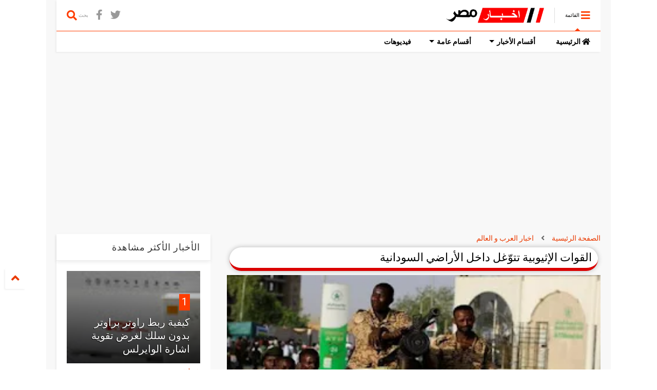

--- FILE ---
content_type: text/html; charset=UTF-8
request_url: https://www.misrnews.online/2020/04/blog-post_625.html
body_size: 118631
content:
<!DOCTYPE html>
<html class='v2' dir='rtl' xmlns='http://www.w3.org/1999/xhtml' xmlns:b='http://www.google.com/2005/gml/b' xmlns:data='http://www.google.com/2005/gml/data' xmlns:expr='http://www.google.com/2005/gml/expr'>
<!--
<head>
<link href='https://www.blogger.com/static/v1/widgets/2370241452-css_bundle_v2_rtl.css' rel='stylesheet' type='text/css'/>

  
-->
<head>

 
<script data-ad-client="ca-pub-7523641173150383" async src="https://pagead2.googlesyndication.com/pagead/js/adsbygoogle.js"></script>

  
<meta content='IjvV3ee25XzOE5icqbmWoq8cwO0Lr_LoBa8bP2HYqDM' name='google-site-verification'/>
<meta content='27BB0A68ACDE85214FED8D5B07170C64' name='msvalidate.01'/>
<!-- Global site tag (gtag.js) - Google Analytics -->
<script async='async' src='https://www.googletagmanager.com/gtag/js?id=UA-82223360-6'></script>
<script>
  window.dataLayer = window.dataLayer || [];
  function gtag(){dataLayer.push(arguments);}
  gtag('js', new Date());

  gtag('config', 'UA-82223360-6');
</script>

  <script type="text/javascript" src="https://platform-api.sharethis.com/js/sharethis.js#property=65390c252ee074001200f3c7&product=inline-share-buttons&source=platform" async="async"></script>

<link href='https://use.fontawesome.com/releases/v5.10.0/css/all.css' rel='stylesheet'/>
<link href='https://use.fontawesome.com/releases/v5.10.0/css/v4-shims.css' rel='stylesheet'/>
<link href='//1.bp.blogspot.com' rel='dns-prefetch'/><link href='//28.2bp.blogspot.com' rel='dns-prefetch'/><link href='//3.bp.blogspot.com' rel='dns-prefetch'/><link href='//4.bp.blogspot.com' rel='dns-prefetch'/><link href='//www.blogger.com' rel='dns-prefetch'/><link href='//maxcdn.bootstrapcdn.com' rel='dns-prefetch'/><link href='//fonts.googleapis.com' rel='dns-prefetch'/><link href='//use.fontawesome.com' rel='dns-prefetch'/><link href='//ajax.googleapis.com' rel='dns-prefetch'/><link href='//resources.blogblog.com' rel='dns-prefetch'/><link href='//www.facebook.com' rel='dns-prefetch'/><link href='//plus.google.com' rel='dns-prefetch'/><link href='//twitter.com' rel='dns-prefetch'/><link href='//www.youtube.com' rel='dns-prefetch'/><link href='//feedburner.google.com' rel='dns-prefetch'/><link href='//www.pinterest.com' rel='dns-prefetch'/><link href='//www.linkedin.com' rel='dns-prefetch'/><link href='//www.behance.net' rel='dns-prefetch'/><link href='//feeds.feedburner.com' rel='dns-prefetch'/><link href='//github.com' rel='dns-prefetch'/><link href='//player.vimeo.com' rel='dns-prefetch'/><link href='//platform.twitter.com' rel='dns-prefetch'/><link href='//apis.google.com' rel='dns-prefetch'/><link href='//connect.facebook.net' rel='dns-prefetch'/><link href='//cdnjs.cloudflare.com' rel='dns-prefetch'/><link href='//www.google-analytics.com' rel='dns-prefetch'/><link href='//pagead2.googlesyndication.com' rel='dns-prefetch'/><link href='//googleads.g.doubleclick.net' rel='dns-prefetch'/><link href='//www.gstatic.com' rel='dns-prefetch'/><link href='//www.googletagservices.com' rel='dns-prefetch'/><link href='//static.xx.fbcdn.net' rel='dns-prefetch'/><link href='//tpc.googlesyndication.com' rel='dns-prefetch'/><link href='//syndication.twitter.com' rel='dns-prefetch'/><link href='//w.sharethis.com' rel='dns-prefetch'/><link href='//edge.sharethis.com' rel='dns-prefetch'/><link href='//t.sharethis.com' rel='dns-prefetch'/><link href='//s7.addthis.com' rel='dns-prefetch'/>
<meta charset='utf-8'/>
<meta content='width=device-width,initial-scale=1.0,minimum-scale=1.0' name='viewport'/>
<script src='https://ajax.googleapis.com/ajax/libs/jquery/1.12.4/jquery.min.js' type='text/javascript'></script>
<meta content='text/html; charset=UTF-8' http-equiv='Content-Type'/>
<meta content='blogger' name='generator'/>
<link href='https://www.misrnews.online/favicon.ico' rel='icon' type='image/x-icon'/>
<link href='https://www.misrnews.online/2020/04/blog-post_625.html' rel='canonical'/>
<link rel="alternate" type="application/atom+xml" title="اخبار مصر - Atom" href="https://www.misrnews.online/feeds/posts/default" />
<link rel="alternate" type="application/rss+xml" title="اخبار مصر - RSS" href="https://www.misrnews.online/feeds/posts/default?alt=rss" />
<link rel="service.post" type="application/atom+xml" title="اخبار مصر - Atom" href="https://www.blogger.com/feeds/2353048972076038335/posts/default" />

<link rel="alternate" type="application/atom+xml" title="اخبار مصر - Atom" href="https://www.misrnews.online/feeds/8691193457744712988/comments/default" />
<!--Can't find substitution for tag [blog.ieCssRetrofitLinks]-->
<link href='https://blogger.googleusercontent.com/img/b/R29vZ2xl/AVvXsEjE0_a3Qbdrwu7yoccS7I6O_vaOffRiXuTHZJYHYRd1A-zwodNUXSBzbNZDHj7LlIXJaJp2VvgMQ0flE6HuEDe9zZwD1kAXc5xZqzwUu_1gKPYQ5I4WDL8jOeCARNrg0p3au_rzf4YHxxzJ/s320/1.jpg' rel='image_src'/>
<meta content='https://www.misrnews.online/2020/04/blog-post_625.html' property='og:url'/>
<meta content='القوات الإثيوبية تتوّغل داخل الأراضي السودانية ' property='og:title'/>
<meta content='' property='og:description'/>
<meta content='https://blogger.googleusercontent.com/img/b/R29vZ2xl/AVvXsEjE0_a3Qbdrwu7yoccS7I6O_vaOffRiXuTHZJYHYRd1A-zwodNUXSBzbNZDHj7LlIXJaJp2VvgMQ0flE6HuEDe9zZwD1kAXc5xZqzwUu_1gKPYQ5I4WDL8jOeCARNrg0p3au_rzf4YHxxzJ/w1200-h630-p-k-no-nu/1.jpg' property='og:image'/>
<title>
القوات الإثيوبية تتو&#1617;غل داخل الأراضي السودانية  | اخبار مصر
</title>
<!-- All in One SEO Pack for blogger by misrnews.online -->
<meta charset='utf-8'/>
<meta content='width=device-width, initial-scale=1, maximum-scale=1' name='viewport'/>
<meta content='blogger' name='generator'/>
<meta content='text/html; charset=UTF-8' https-equiv='Content-Type'/>
<link href='https://www.blogger.com/openid-server.g' rel='openid.server'/>
<link href='https://www.misrnews.online/' rel='openid.delegate'/>
<link href='https://www.misrnews.online/2020/04/blog-post_625.html' rel='canonical'/>
<title>القوات الإثيوبية تتو&#1617;غل داخل الأراضي السودانية  - اخبار مصر</title>
<meta content='' name='description'/>
<meta content='القوات الإثيوبية تتوّغل داخل الأراضي السودانية , اخبار مصر: القوات الإثيوبية تتوّغل داخل الأراضي السودانية , اخبار مصر' name='keywords'/>
<link href='https://www.misrnews.online/feeds/posts/default' rel='alternate' title='اخبار مصر - Atom' type='application/atom+xml'/>
<link href='https://www.misrnews.online/feeds/posts/default?alt=rss' rel='alternate' title='اخبار مصر - RSS' type='application/rss+xml'/>
<link href='https://www.blogger.com/feeds/2353048972076038335/posts/default' rel='alternate' title='اخبار مصر - Atom' type='application/atom+xml'/>
<link href='https://blogger.googleusercontent.com/img/b/R29vZ2xl/AVvXsEjE0_a3Qbdrwu7yoccS7I6O_vaOffRiXuTHZJYHYRd1A-zwodNUXSBzbNZDHj7LlIXJaJp2VvgMQ0flE6HuEDe9zZwD1kAXc5xZqzwUu_1gKPYQ5I4WDL8jOeCARNrg0p3au_rzf4YHxxzJ/s72-c/1.jpg' rel='image_src'/>
<meta content='https://blogger.googleusercontent.com/img/b/R29vZ2xl/AVvXsEjE0_a3Qbdrwu7yoccS7I6O_vaOffRiXuTHZJYHYRd1A-zwodNUXSBzbNZDHj7LlIXJaJp2VvgMQ0flE6HuEDe9zZwD1kAXc5xZqzwUu_1gKPYQ5I4WDL8jOeCARNrg0p3au_rzf4YHxxzJ/s72-c/1.jpg' property='og:image'/>
<link href='/favicon.ico' rel='icon' type='image/x-icon'/>
<meta content='cairo, egypt' name='geo.placename'/>
<meta content='YOUR-NAME' name='Author'/>
<meta content='general' name='rating'/>
<meta content='Country' name='geo.country'/>
<meta content='ar_AR' property='og:locale'/>
<meta content='Arabic' name='language'/>
<!-- META verification -->
<meta content='IjvV3ee25XzOE5icqbmWoq8cwO0Lr_LoBa8bP2HYqDM' name='google-site-verification'/>
<meta content='27BB0A68ACDE85214FED8D5B07170C64' name='msvalidate.01'/>
<meta content='ALEXA-VERIFY-CODE' name='alexaVerifyID'/>
<meta content='tcot4p0xfz0n8tzpqul1uxy8d3vyge' name='facebook-domain-verification'/>
<!-- Open Graph -->
<meta content='اخبار مصر' property='og:site_name'/>
<meta content='width=device-width, initial-scale=1' name='viewport'/>
<meta content='article' property='og:type'/>
<!-- Twitter Card -->
<meta content='https://www.misrnews.online/' name='twitter:https://twitter.com/akhbar_misr_tw'/>
<meta content='summary_large_image' name='twitter:card'/>
<meta content='القوات الإثيوبية تتوّغل داخل الأراضي السودانية ' name='twitter:description'/>
<meta content='https://blogger.googleusercontent.com/img/b/R29vZ2xl/AVvXsEjE0_a3Qbdrwu7yoccS7I6O_vaOffRiXuTHZJYHYRd1A-zwodNUXSBzbNZDHj7LlIXJaJp2VvgMQ0flE6HuEDe9zZwD1kAXc5xZqzwUu_1gKPYQ5I4WDL8jOeCARNrg0p3au_rzf4YHxxzJ/s320/1.jpg' name='twitter:image'/>
<meta content='القوات الإثيوبية تتوّغل داخل الأراضي السودانية ' name='twitter:title'/>
<meta content='@akhbar_misr_tw' name='twitter:site'/>
<meta content='@akhbar_misr_tw' name='twitter:creator'/>
<!-- DNS-PREFETCH -->
<link href='//www.blogger.com' rel='dns-prefetch'/>
<link href='//1.bp.blogspot.com' rel='dns-prefetch'/>
<link href='//2.bp.blogspot.com' rel='dns-prefetch'/>
<link href='//3.bp.blogspot.com' rel='dns-prefetch'/>
<link href='//4.bp.blogspot.com' rel='dns-prefetch'/>
<link href='//28.2bp.blogspot.com' rel='dns-prefetch'/>
<link href='//resources.blogblog.com' rel='dns-prefetch'/>
<link href='//www.facebook.com' rel='dns-prefetch'/>
<link href='//plus.google.com' rel='dns-prefetch'/>
<link href='//twitter.com' rel='dns-prefetch'/>
<link href='//www.youtube.com' rel='dns-prefetch'/>
<link href='//feedburner.google.com' rel='dns-prefetch'/>
<link href='//feeds.feedburner.com' rel='dns-prefetch'/>
<link href='//apis.google.com' rel='dns-prefetch'/>
<link href='//connect.facebook.net' rel='dns-prefetch'/>
<link href='//www.google-analytics.com' rel='dns-prefetch'/>
<link href='//pagead2.googlesyndication.com' rel='dns-prefetch'/>
<link href='//googleads.g.doubleclick.net' rel='dns-prefetch'/>
<link href='//www.gstatic.com' rel='preconnect'/>
<link href='//www.googletagservices.com' rel='dns-prefetch'/>
<link href='//static.xx.fbcdn.net' rel='dns-prefetch'/>
<link href='//tpc.googlesyndication.com' rel='dns-prefetch'/>
<!-- Chrome, Firefox OS and Opera -->
<meta content='#fff0' name='theme-color'/>
<!-- Windows Phone -->
<meta content='#fff0' name='msapplication-navbutton-color'/>
<!-- iOS Safari -->
<meta content='yes' name='apple-mobile-web-app-capable'/>
<meta content='blueviolet' name='apple-mobile-web-app-status-bar-style'/>
<!-- End of All in One SEO Pack for blogger by misrnews.online -->
<!--dis-bing-index-archive-pages-start-->
<style type='text/css'>@font-face{font-family:'Roboto';font-style:normal;font-weight:400;font-stretch:100%;font-display:swap;src:url(//fonts.gstatic.com/s/roboto/v50/KFO7CnqEu92Fr1ME7kSn66aGLdTylUAMa3GUBHMdazTgWw.woff2)format('woff2');unicode-range:U+0460-052F,U+1C80-1C8A,U+20B4,U+2DE0-2DFF,U+A640-A69F,U+FE2E-FE2F;}@font-face{font-family:'Roboto';font-style:normal;font-weight:400;font-stretch:100%;font-display:swap;src:url(//fonts.gstatic.com/s/roboto/v50/KFO7CnqEu92Fr1ME7kSn66aGLdTylUAMa3iUBHMdazTgWw.woff2)format('woff2');unicode-range:U+0301,U+0400-045F,U+0490-0491,U+04B0-04B1,U+2116;}@font-face{font-family:'Roboto';font-style:normal;font-weight:400;font-stretch:100%;font-display:swap;src:url(//fonts.gstatic.com/s/roboto/v50/KFO7CnqEu92Fr1ME7kSn66aGLdTylUAMa3CUBHMdazTgWw.woff2)format('woff2');unicode-range:U+1F00-1FFF;}@font-face{font-family:'Roboto';font-style:normal;font-weight:400;font-stretch:100%;font-display:swap;src:url(//fonts.gstatic.com/s/roboto/v50/KFO7CnqEu92Fr1ME7kSn66aGLdTylUAMa3-UBHMdazTgWw.woff2)format('woff2');unicode-range:U+0370-0377,U+037A-037F,U+0384-038A,U+038C,U+038E-03A1,U+03A3-03FF;}@font-face{font-family:'Roboto';font-style:normal;font-weight:400;font-stretch:100%;font-display:swap;src:url(//fonts.gstatic.com/s/roboto/v50/KFO7CnqEu92Fr1ME7kSn66aGLdTylUAMawCUBHMdazTgWw.woff2)format('woff2');unicode-range:U+0302-0303,U+0305,U+0307-0308,U+0310,U+0312,U+0315,U+031A,U+0326-0327,U+032C,U+032F-0330,U+0332-0333,U+0338,U+033A,U+0346,U+034D,U+0391-03A1,U+03A3-03A9,U+03B1-03C9,U+03D1,U+03D5-03D6,U+03F0-03F1,U+03F4-03F5,U+2016-2017,U+2034-2038,U+203C,U+2040,U+2043,U+2047,U+2050,U+2057,U+205F,U+2070-2071,U+2074-208E,U+2090-209C,U+20D0-20DC,U+20E1,U+20E5-20EF,U+2100-2112,U+2114-2115,U+2117-2121,U+2123-214F,U+2190,U+2192,U+2194-21AE,U+21B0-21E5,U+21F1-21F2,U+21F4-2211,U+2213-2214,U+2216-22FF,U+2308-230B,U+2310,U+2319,U+231C-2321,U+2336-237A,U+237C,U+2395,U+239B-23B7,U+23D0,U+23DC-23E1,U+2474-2475,U+25AF,U+25B3,U+25B7,U+25BD,U+25C1,U+25CA,U+25CC,U+25FB,U+266D-266F,U+27C0-27FF,U+2900-2AFF,U+2B0E-2B11,U+2B30-2B4C,U+2BFE,U+3030,U+FF5B,U+FF5D,U+1D400-1D7FF,U+1EE00-1EEFF;}@font-face{font-family:'Roboto';font-style:normal;font-weight:400;font-stretch:100%;font-display:swap;src:url(//fonts.gstatic.com/s/roboto/v50/KFO7CnqEu92Fr1ME7kSn66aGLdTylUAMaxKUBHMdazTgWw.woff2)format('woff2');unicode-range:U+0001-000C,U+000E-001F,U+007F-009F,U+20DD-20E0,U+20E2-20E4,U+2150-218F,U+2190,U+2192,U+2194-2199,U+21AF,U+21E6-21F0,U+21F3,U+2218-2219,U+2299,U+22C4-22C6,U+2300-243F,U+2440-244A,U+2460-24FF,U+25A0-27BF,U+2800-28FF,U+2921-2922,U+2981,U+29BF,U+29EB,U+2B00-2BFF,U+4DC0-4DFF,U+FFF9-FFFB,U+10140-1018E,U+10190-1019C,U+101A0,U+101D0-101FD,U+102E0-102FB,U+10E60-10E7E,U+1D2C0-1D2D3,U+1D2E0-1D37F,U+1F000-1F0FF,U+1F100-1F1AD,U+1F1E6-1F1FF,U+1F30D-1F30F,U+1F315,U+1F31C,U+1F31E,U+1F320-1F32C,U+1F336,U+1F378,U+1F37D,U+1F382,U+1F393-1F39F,U+1F3A7-1F3A8,U+1F3AC-1F3AF,U+1F3C2,U+1F3C4-1F3C6,U+1F3CA-1F3CE,U+1F3D4-1F3E0,U+1F3ED,U+1F3F1-1F3F3,U+1F3F5-1F3F7,U+1F408,U+1F415,U+1F41F,U+1F426,U+1F43F,U+1F441-1F442,U+1F444,U+1F446-1F449,U+1F44C-1F44E,U+1F453,U+1F46A,U+1F47D,U+1F4A3,U+1F4B0,U+1F4B3,U+1F4B9,U+1F4BB,U+1F4BF,U+1F4C8-1F4CB,U+1F4D6,U+1F4DA,U+1F4DF,U+1F4E3-1F4E6,U+1F4EA-1F4ED,U+1F4F7,U+1F4F9-1F4FB,U+1F4FD-1F4FE,U+1F503,U+1F507-1F50B,U+1F50D,U+1F512-1F513,U+1F53E-1F54A,U+1F54F-1F5FA,U+1F610,U+1F650-1F67F,U+1F687,U+1F68D,U+1F691,U+1F694,U+1F698,U+1F6AD,U+1F6B2,U+1F6B9-1F6BA,U+1F6BC,U+1F6C6-1F6CF,U+1F6D3-1F6D7,U+1F6E0-1F6EA,U+1F6F0-1F6F3,U+1F6F7-1F6FC,U+1F700-1F7FF,U+1F800-1F80B,U+1F810-1F847,U+1F850-1F859,U+1F860-1F887,U+1F890-1F8AD,U+1F8B0-1F8BB,U+1F8C0-1F8C1,U+1F900-1F90B,U+1F93B,U+1F946,U+1F984,U+1F996,U+1F9E9,U+1FA00-1FA6F,U+1FA70-1FA7C,U+1FA80-1FA89,U+1FA8F-1FAC6,U+1FACE-1FADC,U+1FADF-1FAE9,U+1FAF0-1FAF8,U+1FB00-1FBFF;}@font-face{font-family:'Roboto';font-style:normal;font-weight:400;font-stretch:100%;font-display:swap;src:url(//fonts.gstatic.com/s/roboto/v50/KFO7CnqEu92Fr1ME7kSn66aGLdTylUAMa3OUBHMdazTgWw.woff2)format('woff2');unicode-range:U+0102-0103,U+0110-0111,U+0128-0129,U+0168-0169,U+01A0-01A1,U+01AF-01B0,U+0300-0301,U+0303-0304,U+0308-0309,U+0323,U+0329,U+1EA0-1EF9,U+20AB;}@font-face{font-family:'Roboto';font-style:normal;font-weight:400;font-stretch:100%;font-display:swap;src:url(//fonts.gstatic.com/s/roboto/v50/KFO7CnqEu92Fr1ME7kSn66aGLdTylUAMa3KUBHMdazTgWw.woff2)format('woff2');unicode-range:U+0100-02BA,U+02BD-02C5,U+02C7-02CC,U+02CE-02D7,U+02DD-02FF,U+0304,U+0308,U+0329,U+1D00-1DBF,U+1E00-1E9F,U+1EF2-1EFF,U+2020,U+20A0-20AB,U+20AD-20C0,U+2113,U+2C60-2C7F,U+A720-A7FF;}@font-face{font-family:'Roboto';font-style:normal;font-weight:400;font-stretch:100%;font-display:swap;src:url(//fonts.gstatic.com/s/roboto/v50/KFO7CnqEu92Fr1ME7kSn66aGLdTylUAMa3yUBHMdazQ.woff2)format('woff2');unicode-range:U+0000-00FF,U+0131,U+0152-0153,U+02BB-02BC,U+02C6,U+02DA,U+02DC,U+0304,U+0308,U+0329,U+2000-206F,U+20AC,U+2122,U+2191,U+2193,U+2212,U+2215,U+FEFF,U+FFFD;}@font-face{font-family:'Roboto';font-style:normal;font-weight:700;font-stretch:100%;font-display:swap;src:url(//fonts.gstatic.com/s/roboto/v50/KFO7CnqEu92Fr1ME7kSn66aGLdTylUAMa3GUBHMdazTgWw.woff2)format('woff2');unicode-range:U+0460-052F,U+1C80-1C8A,U+20B4,U+2DE0-2DFF,U+A640-A69F,U+FE2E-FE2F;}@font-face{font-family:'Roboto';font-style:normal;font-weight:700;font-stretch:100%;font-display:swap;src:url(//fonts.gstatic.com/s/roboto/v50/KFO7CnqEu92Fr1ME7kSn66aGLdTylUAMa3iUBHMdazTgWw.woff2)format('woff2');unicode-range:U+0301,U+0400-045F,U+0490-0491,U+04B0-04B1,U+2116;}@font-face{font-family:'Roboto';font-style:normal;font-weight:700;font-stretch:100%;font-display:swap;src:url(//fonts.gstatic.com/s/roboto/v50/KFO7CnqEu92Fr1ME7kSn66aGLdTylUAMa3CUBHMdazTgWw.woff2)format('woff2');unicode-range:U+1F00-1FFF;}@font-face{font-family:'Roboto';font-style:normal;font-weight:700;font-stretch:100%;font-display:swap;src:url(//fonts.gstatic.com/s/roboto/v50/KFO7CnqEu92Fr1ME7kSn66aGLdTylUAMa3-UBHMdazTgWw.woff2)format('woff2');unicode-range:U+0370-0377,U+037A-037F,U+0384-038A,U+038C,U+038E-03A1,U+03A3-03FF;}@font-face{font-family:'Roboto';font-style:normal;font-weight:700;font-stretch:100%;font-display:swap;src:url(//fonts.gstatic.com/s/roboto/v50/KFO7CnqEu92Fr1ME7kSn66aGLdTylUAMawCUBHMdazTgWw.woff2)format('woff2');unicode-range:U+0302-0303,U+0305,U+0307-0308,U+0310,U+0312,U+0315,U+031A,U+0326-0327,U+032C,U+032F-0330,U+0332-0333,U+0338,U+033A,U+0346,U+034D,U+0391-03A1,U+03A3-03A9,U+03B1-03C9,U+03D1,U+03D5-03D6,U+03F0-03F1,U+03F4-03F5,U+2016-2017,U+2034-2038,U+203C,U+2040,U+2043,U+2047,U+2050,U+2057,U+205F,U+2070-2071,U+2074-208E,U+2090-209C,U+20D0-20DC,U+20E1,U+20E5-20EF,U+2100-2112,U+2114-2115,U+2117-2121,U+2123-214F,U+2190,U+2192,U+2194-21AE,U+21B0-21E5,U+21F1-21F2,U+21F4-2211,U+2213-2214,U+2216-22FF,U+2308-230B,U+2310,U+2319,U+231C-2321,U+2336-237A,U+237C,U+2395,U+239B-23B7,U+23D0,U+23DC-23E1,U+2474-2475,U+25AF,U+25B3,U+25B7,U+25BD,U+25C1,U+25CA,U+25CC,U+25FB,U+266D-266F,U+27C0-27FF,U+2900-2AFF,U+2B0E-2B11,U+2B30-2B4C,U+2BFE,U+3030,U+FF5B,U+FF5D,U+1D400-1D7FF,U+1EE00-1EEFF;}@font-face{font-family:'Roboto';font-style:normal;font-weight:700;font-stretch:100%;font-display:swap;src:url(//fonts.gstatic.com/s/roboto/v50/KFO7CnqEu92Fr1ME7kSn66aGLdTylUAMaxKUBHMdazTgWw.woff2)format('woff2');unicode-range:U+0001-000C,U+000E-001F,U+007F-009F,U+20DD-20E0,U+20E2-20E4,U+2150-218F,U+2190,U+2192,U+2194-2199,U+21AF,U+21E6-21F0,U+21F3,U+2218-2219,U+2299,U+22C4-22C6,U+2300-243F,U+2440-244A,U+2460-24FF,U+25A0-27BF,U+2800-28FF,U+2921-2922,U+2981,U+29BF,U+29EB,U+2B00-2BFF,U+4DC0-4DFF,U+FFF9-FFFB,U+10140-1018E,U+10190-1019C,U+101A0,U+101D0-101FD,U+102E0-102FB,U+10E60-10E7E,U+1D2C0-1D2D3,U+1D2E0-1D37F,U+1F000-1F0FF,U+1F100-1F1AD,U+1F1E6-1F1FF,U+1F30D-1F30F,U+1F315,U+1F31C,U+1F31E,U+1F320-1F32C,U+1F336,U+1F378,U+1F37D,U+1F382,U+1F393-1F39F,U+1F3A7-1F3A8,U+1F3AC-1F3AF,U+1F3C2,U+1F3C4-1F3C6,U+1F3CA-1F3CE,U+1F3D4-1F3E0,U+1F3ED,U+1F3F1-1F3F3,U+1F3F5-1F3F7,U+1F408,U+1F415,U+1F41F,U+1F426,U+1F43F,U+1F441-1F442,U+1F444,U+1F446-1F449,U+1F44C-1F44E,U+1F453,U+1F46A,U+1F47D,U+1F4A3,U+1F4B0,U+1F4B3,U+1F4B9,U+1F4BB,U+1F4BF,U+1F4C8-1F4CB,U+1F4D6,U+1F4DA,U+1F4DF,U+1F4E3-1F4E6,U+1F4EA-1F4ED,U+1F4F7,U+1F4F9-1F4FB,U+1F4FD-1F4FE,U+1F503,U+1F507-1F50B,U+1F50D,U+1F512-1F513,U+1F53E-1F54A,U+1F54F-1F5FA,U+1F610,U+1F650-1F67F,U+1F687,U+1F68D,U+1F691,U+1F694,U+1F698,U+1F6AD,U+1F6B2,U+1F6B9-1F6BA,U+1F6BC,U+1F6C6-1F6CF,U+1F6D3-1F6D7,U+1F6E0-1F6EA,U+1F6F0-1F6F3,U+1F6F7-1F6FC,U+1F700-1F7FF,U+1F800-1F80B,U+1F810-1F847,U+1F850-1F859,U+1F860-1F887,U+1F890-1F8AD,U+1F8B0-1F8BB,U+1F8C0-1F8C1,U+1F900-1F90B,U+1F93B,U+1F946,U+1F984,U+1F996,U+1F9E9,U+1FA00-1FA6F,U+1FA70-1FA7C,U+1FA80-1FA89,U+1FA8F-1FAC6,U+1FACE-1FADC,U+1FADF-1FAE9,U+1FAF0-1FAF8,U+1FB00-1FBFF;}@font-face{font-family:'Roboto';font-style:normal;font-weight:700;font-stretch:100%;font-display:swap;src:url(//fonts.gstatic.com/s/roboto/v50/KFO7CnqEu92Fr1ME7kSn66aGLdTylUAMa3OUBHMdazTgWw.woff2)format('woff2');unicode-range:U+0102-0103,U+0110-0111,U+0128-0129,U+0168-0169,U+01A0-01A1,U+01AF-01B0,U+0300-0301,U+0303-0304,U+0308-0309,U+0323,U+0329,U+1EA0-1EF9,U+20AB;}@font-face{font-family:'Roboto';font-style:normal;font-weight:700;font-stretch:100%;font-display:swap;src:url(//fonts.gstatic.com/s/roboto/v50/KFO7CnqEu92Fr1ME7kSn66aGLdTylUAMa3KUBHMdazTgWw.woff2)format('woff2');unicode-range:U+0100-02BA,U+02BD-02C5,U+02C7-02CC,U+02CE-02D7,U+02DD-02FF,U+0304,U+0308,U+0329,U+1D00-1DBF,U+1E00-1E9F,U+1EF2-1EFF,U+2020,U+20A0-20AB,U+20AD-20C0,U+2113,U+2C60-2C7F,U+A720-A7FF;}@font-face{font-family:'Roboto';font-style:normal;font-weight:700;font-stretch:100%;font-display:swap;src:url(//fonts.gstatic.com/s/roboto/v50/KFO7CnqEu92Fr1ME7kSn66aGLdTylUAMa3yUBHMdazQ.woff2)format('woff2');unicode-range:U+0000-00FF,U+0131,U+0152-0153,U+02BB-02BC,U+02C6,U+02DA,U+02DC,U+0304,U+0308,U+0329,U+2000-206F,U+20AC,U+2122,U+2191,U+2193,U+2212,U+2215,U+FEFF,U+FFFD;}</style>
<style id='page-skin-1' type='text/css'><!--
/*
-----------------------------------------------------------------------------
Template Name: MagOne
Template URI: https://sneeit.com/magone-multi-purpose-blogger-magazine-template/
Author: Tien Nguyen
Author URI: http://portfolio.sneeit.com
Description: MagOne - Responsive Newspaper and Magazine Blogger Template
Version: 6.7.2
-----------------------------------------------------------------------------
----------------------------------------------------------------------------- */
/* Variable definitions
=======================
<Variable name="keycolor" description="Main Color" type="color" default="#FF3D00"/>
<Group description="Site" selector="body">
<Variable name="body.font" description="Font" type="font" default="normal normal 14px 'Roboto', sans-serif"/>
<Variable name="body.text.color" description="Text Color" type="color" default="#000000"/>
</Group>
<Group description="Backgrounds" selector="body">
<Variable name="body.background.color" description="Body Background" type="color" default="#efefef"/>
<Variable name="content.background.color" description="Entire Blog Background" type="color" default="#efefef"/>
<Variable name="header.background.color" description="Header Background" type="color" default="#ffffff"/>
</Group>
<Group description="Menu" selector="#PageList1">
<Variable name="menufont" description="Menu Main Items Font" type="font" default="normal bold 14px 'Roboto', sans-serif"/>
<Variable name="menucolor" description="Menu Main Items Color" type="color" default="#000000"/>
<Variable name="menucolorhover" description="Menu Main Items Hover Color" type="color" default="#777777"/>
<Variable name="menubackground" description="Menu Main Items Background" type="color" default="#ffffff"/>
<Variable name="menubackgroundhover" description="Menu Main Items Hover Background" type="color" default="#ffffff"/>
<Variable name="menusubcolor" description="Menu Sub Items Color" type="color" default="#cccccc"/>
<Variable name="menusubcolorhover" description="Menu Sub Items Hover Color" type="color" default="#ffffff"/>
<Variable name="menusubbackground" description="Menu Sub Items Background" type="color" default="#333333"/>
<Variable name="menucurcolor" description="Selected Menu Main Item Color" type="color" default="#FFFFFF"/>
<Variable name="menucurbackground" description="Selected Menu Main Item Background" type="color" default="#FF3D00"/>
</Group>
<Group description="Links" selector="body">
<Variable name="link.color" description="Link Color" type="color" default="#FF3D00"/>
<Variable name="link.visited.color" description="Visited Color" type="color" default="#EA3A00"/>
<Variable name="link.hover.color" description="Hover Color" type="color" default="#FF4D11"/>
</Group>
<Group description="Widgets - Gadgets" selector="#primary .widget">
<Variable name="blockitembghv" description="Background of Items in Blocks when Hover" type="color" default="#000000"/>
<Variable name="feedwid.title.font" description="Article Widgets Title" type="font" default="normal bold 23px 'Roboto', sans-serif"/>
<Variable name="sidewid.title.font" description="Right Sidebar Widgets Title" type="font" default="normal normal 16px 'Roboto', sans-serif"/>
</Group>
<Group description="Post" selector="h1.post-title">
<Variable name="post.title.font" description="Post Title" type="font" default="normal normal 40px 'Roboto', sans-serif"/>
<Variable name="post.body.font" description="Post Body" type="font" default="normal normal 16px 'Roboto', sans-serif"/>
</Group>
<Group description="Slider" selector=".widget.slider">
<Variable name="slider.title.font" description="Slider Item Title" type="font" default="normal 400 30px 'Roboto', sans-serif"/>
</Group>
<Variable name="body.background" description="Body Background" type="background"
color="#ffffff" default="$(color) none repeat scroll top left"/>
<Variable name="body.background.override" description="Body Background Override" type="string" default=""/>
<Variable name="body.background.gradient.cap" description="Body Gradient Cap" type="url"
default="url(//www.blogblog.com/1kt/simple/gradients_light.png)"/>
<Variable name="body.background.gradient.tile" description="Body Gradient Tile" type="url"
default="url(//www.blogblog.com/1kt/simple/body_gradient_tile_light.png)"/>
*/
/*Variable Apply Here*/
body {font: normal normal 12px 'Roboto', sans-serif;color: #000000;background: #ffffff none repeat scroll top left;}
a:link {text-decoration:none;color: #ea3a00;}
a:visited {text-decoration:none;color: #EA3A00;}
a:hover {color: #FF4D11;}
.color {color: #FF3D00;}
.border {border-color: #FF3D00;}
.bg {background-color: #FF3D00;}
.header-bg {background-color:#ffffff;}
.wrapper {background-color:#f8f8f8;max-width: 100%;margin: auto;}
.post-body {font: normal normal 16px 'Roboto', sans-serif;}
.main-menu {border-top: 1px solid #FF3D00;}
.main-menu ul.sub-menu li:hover > a {border-left: 2px solid #FF3D00o;}
.main-menu .menu-item-mega > .menu-item-inner > .sub-menu > li li:hover a {border-left: 1px solid #FF3D00;}
.main-menu ul.sub-menu li:hover > a,
.main-menu .menu-item-mega > .menu-item-inner > .sub-menu,
.main-menu .menu-item-mega > .menu-item-inner > .sub-menu > li li:hover a {border-color: #FF3D00!important;}
.header-social-icons ul li a:hover {color: #FF3D00;}
.feed-widget-header .widget-title {font: normal bold 23px 'Roboto', sans-serif;}
.slider-item .item-readmore:hover {background: #FF3D00}
.owl-dot.active {background: #FF3D00;}
#main-sidebar .widget > h2, #main-sidebar .feed-widget-header, #main-sidebar .feed-widget-header h2 {font: normal bold 18px 'Roboto', sans-serif;}
#main-sidebar .widget.FollowByEmail .follow-by-email-submit {background: #FF3D00;}
#footer .widget.social_icons li a:hover {color: #FF3D00;}
#footer .FollowByEmail .follow-by-email-submit {background: #FF3D00;}
a.comments-title.active {border-bottom: 2px solid #f8f8f8!important;}
h1.post-title {font: normal normal 40px 'Roboto', sans-serif;}
.feed.widget .feed-widget-header {border-color: #FF3D00;}
.feed.widget.box-title h2.widget-title {background: #FF3D00;}
.social_counter {color: #FF3D00}
.social_counter .button {background: #FF3D00}
.main-menu {background: #ffffff;}
.main-menu ul.menu > li > a {color: #000000;font: normal bold 14px 'Roboto', sans-serif;}
.main-menu ul.menu > li:hover > a {color: #777777;background: #ffffff;}
.main-menu ul.sub-menu,
.main-menu .menu-item-mega-label .menu-item-inner {	background: #333333; }
.main-menu ul.sub-menu a { color: #cccccc; }
.main-menu ul.sub-menu li:hover > a { color: #ffffff; }
.main-menu ul.menu > li.menu-item-current > a {background: #FF3D00; color: #FFFFFF!important;}
.feed.widget .thumbnail { background: #ffffff!important; }
.mobile-menu .menu { border-top: 1px solid #FF3D00; }
.slider-item .item-title {font:normal 400 30px 'Roboto', sans-serif}
form a[class*="button"], form button[class*="button"], form input[class*="button"], form input[type="submit"]{background:#FF3D00!important}
/*MAIN LAYOUT*/
.wrapper {
padding: 20px 20px 30px 20px;
max-width: 100%;
width: /*-var-wrapper-width-start*/1100px/*-var-wrapper-width-end*/;
box-sizing: border-box;
}
#content {
float: left;
/*-var-content-width-start-*/width: 68.68%;/*-var-content-width-end-*/
}
#main-sidebar {
float: right;
/*-var-sidebar-width-start-*/width: 28.31%;/*-var-sidebar-width-end-*/
}
/* - sticky sidebar */
#sidebar {
padding-top: 0.1px; /* to prevent margin of widget collapse sidebar height */
}
#sidebar.fix-top {
position: fixed;
top: 0!important;
bottom: auto!important;
}
#sidebar.fix-bot {
position: fixed;
top: auto!important;
bottom: 0!important;
}
#sidebar.abs-stay {
position: absolute;
bottom: auto!important;
left: auto!important;
right: 0!important;
}
#sidebar.abs-bot {
position: absolute;
top: auto!important;
bottom: 0!important;
left: auto!important;
right: 0!important;
}
/*amp*/
amp-img, amp-youtube, amp-iframe, noscript.amp {
display: none!important;
}
.fab {font-family: "Font Awesome 5 Brands"!important;}
html {overflow-x: hidden;}
.sticky-ads{
position: fixed;
bottom: 0; left: 0;
width: 100%; height: auto;
padding: 1px 0;
box-shadow: 0 -6px 18px 0 rgba(9,32,76,.1);
-webkit-transition: all .1s ease-in; transition: all .1s ease-in;
display: flex;
align-items: center;
justify-content: center;
background-color: #fefefe; z-index: 20; }
.sticky-ads-close {
width: 33px; height: 26px;
display: flex;
align-items: center;
justify-content: center;
border-radius: 12px 0 0;
position: absolute; right: 0; top: -26px;
background-color: #fefefe;
box-shadow: 0 -6px 18px 0 rgba(9,32,76,.08); }
.sticky-ads .sticky-ads-close svg { width: 41px; height: 33px; fill: #f00; } .sticky-ads .sticky-ads-content { overflow: hidden; display: block; position: relative; height: auto; width: auto; margin-right: 3px; margin-left: 3px; }
--></style>
<style id='main-css-rtl' type='text/css'>/*<![CDATA[*/
*{word-wrap:break-word!important}body{position:relative;margin:0;padding:0;overflow-x:hidden;width:auto}a{cursor:pointer}a img{border:none}.section,.widget{margin:0;padding:0}.widget{opacity:0}.widget#Blog1{opacity:1!important}.item-control{display:none}.clear{display:block;clear:both;float:none}.inb{display:-moz-inline-stack;display:inline-block}.table{display:table;width:100%}.tr{display:table-row;width:100%}.td{display:table-cell;vertical-align:middle}.wide{margin:auto;width:100%;max-width:100%}iframe,img,ins,object{max-width:100%!important}img{height:auto}#admin-section,.hidden,.hide{display:none}.item-thumbnail,.natural-thumbnail{overflow:hidden;display:block;z-index:9;width:100%;position:relative}.item-thumbnail .item-thumbnail-resize-portrait{display:block;width:100%;height:1100%;margin-top:-500%;vertical-align:middle}.item-thumbnail .item-thumbnail-resize-landscape{display:block;width:1100%;height:100%;margin-right:-500%;text-align:center}.item-thumbnail img{position:relative;display:inline-block!important;height:auto;width:auto;max-width:9999px;max-height:9999px;padding:0!important;zoom:1}.item-thumbnail .item-thumbnail-resize-portrait img{height:auto!important;width:100%!important;position:absolute;top:0;bottom:0;right:0;left:0;margin:auto}.item-thumbnail .item-thumbnail-resize-landscape img{height:100%!important;width:auto!important}.natural-thumbnail img{display:block;height:auto;width:100%}.blogger-clickTrap{display:none}.widget>h2{display:none}.post-body h2,.post-body h3,.post-body h4{margin:1em 0 .5em 0}.widget .post-body ol,.widget .post-body ul{margin:.5em 0 1.5em 0}span.widget-item-control{position:absolute;left:0;bottom:0}.post-body{font-weight:400;line-height:1.5em;padding:0px 0 0 0;width:auto}.post-body b{font-weight:700}.post-body iframe.YOUTUBE-iframe-video,.post-body iframe[src*=youtube]{display:block;width:100%;margin:0 0 10px 0}.PopularPosts .item-thumbnail{float:none;margin:0}.sd,.shad,.shadow,.shd{-webkit-box-shadow:-2px 2px 3px rgba(0,0,0,.05);-o-box-shadow:-2px 2px 3px rgba(0,0,0,.05);-ms-box-shadow:-2px 2px 3px rgba(0,0,0,.05);box-shadow:-2px 2px 3px rgba(0,0,0,.05)}.cir,.circle{-o-border-radius:100%;-ms-border-radius:100%;-webkit-border-radius:100%;border-radius:100%}.rad2{-o-border-radius:2px;-ms-border-radius:2px;-webkit-border-radius:2px;border-radius:2px}.owl-carousel .owl-animated-in{z-index:0}.owl-carousel .owl-animated-out{z-index:1}.owl-carousel{display:none;width:100%;-webkit-tap-highlight-color:transparent;position:relative;z-index:1}.owl-carousel .owl-stage{position:relative;-ms-touch-action:pan-Y}.owl-carousel .owl-stage:after{content:".";display:block;clear:both;visibility:hidden;line-height:0;height:0}.owl-carousel .owl-stage-outer{position:relative;overflow:hidden;-webkit-transform:translate3d(0,0,0)}.owl-carousel .owl-controls .owl-dot,.owl-carousel .owl-controls .owl-nav .owl-next,.owl-carousel .owl-controls .owl-nav .owl-prev{cursor:pointer;cursor:hand;-webkit-user-select:none;-khtml-user-select:none;-moz-user-select:none;-ms-user-select:none;user-select:none}.owl-carousel.owl-loaded{display:block}.owl-carousel.owl-loading{opacity:0;display:block}.owl-carousel.owl-hidden{opacity:0}.owl-carousel .owl-refresh .owl-item{display:none}.owl-carousel .owl-item{position:relative;min-height:1px;float:right;-webkit-backface-visibility:hidden;-webkit-tap-highlight-color:transparent;-webkit-touch-callout:none;-webkit-user-select:none;-moz-user-select:none;-ms-user-select:none;user-select:none}.owl-carousel .owl-item img{display:block;width:100%;-webkit-transform-style:preserve-3d}.owl-carousel.owl-text-select-on .owl-item{-webkit-user-select:auto;-moz-user-select:auto;-ms-user-select:auto;user-select:auto}.owl-carousel .owl-grab{cursor:move;cursor:-webkit-grab;cursor:-o-grab;cursor:-ms-grab;cursor:grab}.no-js .owl-carousel{display:block}.owl-carousel .owl-item img{transform-style:preserve-3d}.owl-carousel .owl-video-wrapper{position:relative;height:100%;background:#000}.owl-carousel .owl-video-playing .owl-video-play-icon,.owl-carousel .owl-video-playing .owl-video-tn{display:none}.owl-carousel .owl-video-frame{position:relative;z-index:1}.loader,.loader:after,.loader:before{border-radius:50%;width:2.5em;height:2.5em;-webkit-animation-fill-mode:both;animation-fill-mode:both;-webkit-animation:loading_dots 1.8s infinite ease-in-out;animation:loading_dots 1.8s infinite ease-in-out}.loader{font-size:10px;margin:80px auto;position:relative;text-indent:-9999em;-webkit-transform:translateZ(0);-ms-transform:translateZ(0);transform:translateZ(0);-webkit-animation-delay:-.16s;animation-delay:-.16s}.loader:before{right:-3.5em;-webkit-animation-delay:-.32s;animation-delay:-.32s}.loader:after{right:3.5em}.loader:after,.loader:before{content:'';position:absolute;top:0}@-webkit-keyframes loading_dots{0%,100%,80%{box-shadow:0 2.5em 0 -1.3em rgba(125,125,125,.5)}40%{box-shadow:0 2.5em 0 0 rgba(125,125,125,.5)}}@keyframes loading_dots{0%,100%,80%{box-shadow:0 2.5em 0 -1.3em rgba(125,125,125,.5)}40%{box-shadow:0 2.5em 0 0 rgba(125,125,125,.5)}}.white{background:#fff}#header{position:relative;z-index:19}#header-section{position:relative;z-index:999}#header-wide .widget{margin:30px 0 0 0}#Header1{height:60px;overflow:hidden;position:relative;margin:0}.main-menu-toggle{float:right;-webkit-user-select:none;-moz-user-select:none;-ms-user-select:none;-o-user-select:none;user-select:none}#search-toggle{float:left}.header-button{display:block;height:60px;line-height:60px}.header-button .inner{line-height:20px;padding:20px 0 0 20px;display:block}.main-menu-toggle .inner{padding-right:20px}.header-button .inner>span{color:#999;font-size:10px;line-height:20px;vertical-align:text-bottom}.header-button.active .inner span,.header-button:hover .inner span{color:#000}.header-button .inner i.fa{font-size:20px;line-height:20px}#header .toggle-button .arrow{width:0;height:0;border-right:5px solid transparent;border-left:5px solid transparent;border-bottom-width:5px;border-bottom-style:solid;position:absolute;right:40px;bottom:0;display:none}#header .toggle-button.active .arrow{display:block}.blog-title{float:right;font-size:26px;font-weight:400;border-right:1px solid #ddd;height:30px;line-height:30px;margin:15px 0 0 20px;padding:0 20px 0 0;max-width:50%;overflow:hidden;position:relative}.blog-title img{width:auto!important;height:auto!important;max-height:30px!important}.top-page-wrapper .widget *{max-width:100%}#top-page .widget.HTML{max-height:90px;overflow:hidden;position:relative;width:728px}.top-page-wrapper.auto-height .widget *{max-width:none}#top-page-logo .blog-title{float:none;text-align:right;margin:0;padding:0;border:none;max-width:100%;height:auto}#top-page-logo .blog-title img{max-height:none!important}.top-page-wrapper.auto-height{padding-bottom:10px}.top-page-wrapper.auto-height .section#top-page .widget{min-width:50%;float:left}#header-section .LinkList,#header-section .PageList{display:none}.main-menu{position:relative}.main-menu ul.menu>li.menu-item-current>a:hover,.solid-white .main-menu ul.menu>li>a:hover{opacity:.8}.main-menu .menu .arrow{width:0;height:0;border-right:5px solid transparent;border-left:5px solid transparent;border-top:5px solid;float:left;display:inline-block;margin:18px 5px 0 0}.main-menu .sub-menu .arrow{border-top:5px solid transparent;border-bottom:5px solid transparent;border-right:5px solid;margin:15px 10px 0 0;position:relative;top:1px}.main-menu .menu a{position:relative}.main-menu ul{margin:0;padding:0}.main-menu ul.menu li{display:block;font-size:14px;font-weight:300;padding:0}ul.menu li>span{display:none}.main-menu ul.sub-menu li a{font-weight:400}.main-menu ul.sub-menu li{position:relative;font-size:13px}.main-menu ul.menu li a{padding:0 20px;display:block;height:40px;line-height:40px;text-decoration:none}.main-menu ul.menu>li>a{position:relative}.main-menu ul.menu>li.menu-item-has-children>a{padding-left:30px}.main-menu ul.menu>li>a .arrow{position:absolute;top:-1px;left:15px}.main-menu ul.menu>li{float:right;height:40px;line-height:40px}.main-menu .menu-item-inner{visibility:hidden;opacity:0;transition:visibility 0s linear .3s,opacity .3s linear;-webkit-transition:visibility 0s linear .3s,opacity .3s linear;-moz-transition:visibility 0s linear .3s,opacity .3s linear;-o-transition:visibility 0s linear .3s,opacity .3s linear;-ms-transition:visibility 0s linear .3s,opacity .3s linear}.main-menu ul.sub-menu{min-width:180px;position:absolute;top:100%}.main-menu li:hover>.menu-item-inner{visibility:visible;opacity:1;transition-delay:0s;-webkit-transition-delay:0s;-moz-transition-delay:0s;-o-transition-delay:0s;-ms-transition-delay:0s}.main-menu ul.sub-menu li:hover a{background:rgba(0,0,0,.1);-webkit-transition:all .2s ease-in-out;-moz-transition:all .2s ease-in-out;-o-transition:all .2s ease-in-out;transition:all .2s ease-in-out}.main-menu ul.sub-menu a{min-height:40px;height:auto;padding-left:10px}.main-menu ul.sub-menu ul.sub-menu{top:0;right:100%}.main-menu li.menu-item-mega:hover .menu-item-inner{visibility:visible;opacity:1}.main-menu li.menu-item-mega .menu-item-inner .arrow{display:none}.main-menu .menu-item-mega>.menu-item-inner>.sub-menu{width:100%;right:0;padding:10px 0}.main-menu .menu-item-mega>.menu-item-inner>.sub-menu>li{float:right;width:25%}.main-menu .menu-item-mega>.menu-item-inner>.sub-menu>li>a{font-size:14px}.main-menu .menu-item-mega>.menu-item-inner>.sub-menu>li>.menu-item-inner{position:static;border-right:1px solid #3c3c3c;margin-right:20px}.main-menu .menu-item-mega .sub-menu .sub-menu{position:relative;right:0}.main-menu .menu-item-mega:hover .sub-menu a{background:0 0;border-right:none}.main-menu .menu-item-mega .sub-menu .sub-menu a{font-size:12px;margin-right:15px;padding:0}.main-menu .menu-item-mega>.menu-item-inner>.sub-menu>li li:hover a{padding-right:10px}.main-menu li.menu-item-mega-label:hover .menu-item-inner .menu-mega-content{position:relative;z-index:1;margin-top:-25px}.main-menu .menu-item-mega-label .menu-item-inner{position:absolute;right:0;width:100%;padding:20px 0 20px 0}.main-menu li.menu-item-mega-label.finished .menu-item-inner .menu-mega-content .item{float:right;width:22.5%;margin-left:2%}.main-menu li.menu-item-mega-label.finished .menu-item-inner .menu-mega-content .item.item-0{margin-right:2%}.main-menu li.menu-item-mega-label.finished .menu-item-inner .menu-mega-content{margin:0}.main-menu li.menu-item-mega-label.finished .menu-item-inner .menu-mega-content .item .item-thumbnail{height:160px;background:#000;padding:0}.main-menu li.menu-item-mega-label.finished .menu-item-inner .menu-mega-content .item .item-thumbnail:hover img{background:#000;opacity:.5;transition:opacity .3s linear;-webkit-transition:opacity .3s linear;-moz-transition:opacity .3s linear;-o-transition:opacity .3s linear;-ms-transition:opacity .3s linear}.main-menu li.menu-item-mega-label.finished .menu-item-inner .menu-mega-content .item .item-thumbnail i.fa{visibility:hidden;opacity:0;position:absolute;color:#fff;width:100%;text-align:center;top:40%;z-index:999;font-size:1000%}.main-menu li.menu-item-mega-label.finished .menu-item-inner .menu-mega-content .item .item-thumbnail:hover i.fa{visibility:visible;opacity:1;font-size:200%;transition:visibility .3s linear,font-size .3s linear,opacity .3s linear;-webkit-transition:visibility .3s linear,font-size .3s linear,opacity .3s linear;-moz-transition:visibility .3s linear,font-size .3s linear,opacity .3s linear;-o-transition:visibility .3s linear,font-size .3s linear,opacity .3s linear;-ms-transition:visibility .3s linear,font-size .3s linear,opacity .3s linear}.main-menu ul.menu li a.item-title{height:auto;line-height:1.5em;padding:0;margin:10px 0 0;color:#ccc;font-size:14px;font-weight:400}.main-menu ul.menu li a.item-title:hover{color:#fff}.main-menu ul.menu li.menu-item-mega-label.menu-item-has-children>.menu-item-inner>ul.sub-menu{float:right;width:20%;position:relative;border-top:none;padding:0;margin-top:-15px}.main-menu ul.menu li.menu-item-mega-label.menu-item-has-children>.menu-item-inner>ul.sub-menu>li{float:none;width:100%}.main-menu ul.menu li.menu-item-mega-label.menu-item-has-children>.menu-item-inner>ul.sub-menu .menu-item-inner{padding:0;width:auto}.main-menu ul.menu li.menu-item-mega-label.menu-item-has-children>.menu-item-inner .menu-mega-content{float:left;width:80%}.main-menu.main-menu-center>ul.menu>li{display:inline-block;float:none}.main-menu.main-menu-center>ul.menu{text-align:center}.main-menu.main-menu-center ul.sub-menu{text-align:right}.main-menu.main-menu-center li.menu-item-mega-label.finished .menu-item-inner .menu-mega-content .item .item-thumbnail i.fa{right:0}.main-menu.sticky-menu{position:fixed;right:0;top:0;width:100%;box-shadow:0 0 10px #ccc;border-bottom:1px solid #ddd}.main-menu.sticky-menu>ul.menu{margin:auto;position:relative}#header.sticky{position:fixed;right:0;top:0;max-width:100%}#header.sticky #Header1{height:50px;z-index:0}#header.sticky #header-section{border-bottom:1px solid #ddd;-webkit-box-shadow:-2px 2px 3px rgba(0,0,0,.05);-o-box-shadow:-2px 2px 3px rgba(0,0,0,.05);-ms-box-shadow:-2px 2px 3px rgba(0,0,0,.05);box-shadow:-2px 2px 3px rgba(0,0,0,.05);background:#fff}#header.sticky.mobile-menu-opened{overflow-y:scroll}#header.sticky.mobile-menu-opened .mobile-menu{padding-bottom:320px}#header.sticky .blog-title{float:none;margin:0;position:relative;z-index:0;padding:10px 0;text-align:center;max-width:none;height:30px;line-height:30px}#header.sticky .blog-title img{height:30px!important;width:auto!important;display:inline-block}#header.sticky .header-social-icons{display:none}#header.sticky #search-toggle{position:absolute;left:0;top:0;z-index:2;height:50px;line-height:50px}#header.sticky #main-menu-toggle-mobile{position:absolute;right:0;top:0;z-index:2;height:50px;line-height:50px}#header.sticky .header-button .inner{padding:15px 20px;background:#fff}#header.sticky .header-button .inner span{display:none}#header.sticky .mobile-menu{position:absolute;width:100%}#header.sticky.auto-height #header-section{top:-50px;background:0 0}#header.sticky .top-page-wrapper{background:#fff;padding:0}#header.sticky .top-bar{margin:0;position:absolute;left:0;top:0;z-index:9999;height:48px;width:60px;background:0 0;overflow:hidden;border-bottom:none!important}#header.sticky .top-bar .header-button .inner{line-height:18px}.widget-content div[id*=BlogSearch],div.gsc-control-cse{padding:10px;border:1px solid #ccc}table.gsc-search-box td{padding:0!important}.gsc-search-box input.gsc-input{padding:10px!important;box-shadow:none!important;margin:0!important}.gsc-search-box-tools .gsc-search-box td.gsc-input{display:block!important;padding:0!important}.gsc-input-box,.gsc-input-box-focus,.gsc-input-box-hover,input.gsc-input{border:none!important}.gsc-search-box-tools .gsc-search-box .gsc-input,table.gsc-search-box,table.gsc-search-box table{box-shadow:none!important}form.gsc-search-box,input.gsc-search-button,table.gsc-search-box{margin:0!important}form.gsc-search-box,table.gsc-search-box{width:100%}input.gsc-search-button{float:left}.search-form-wrapper{background:#000;background:rgba(0,0,0,.8);z-index:99;position:fixed;width:100%;height:100%;right:0;top:0;display:none}.search-form{position:absolute;width:100%;height:1px;right:0;top:40%;text-align:center}.search-form-label{position:absolute;bottom:100%;width:100%;display:block;right:0;color:#fff;font-size:40px;font-weight:400}.search-text,form input[type=text].search-text{position:absolute;top:100%;width:50%;right:0;left:0;margin:20px auto 0 auto;background:0 0;border:none;border-bottom:1px dashed #ddd;font-size:60px;color:#fff;text-align:center;outline:0;min-width:300px}.search-form-overlay{position:absolute;width:100%;height:100%;top:0;right:0}.header-social-icons{float:left}.header-social-icons ul{padding:0;margin:0}.header-social-icons ul li{display:block;font-size:20px;margin:0 0 0 15px;height:55px;line-height:55px;float:left;padding:0}.header-social-icons ul li a{display:block;color:#999;margin:2px 0 0 0}#inner-primary{position:relative}#primary .widget{margin-top:25px}#content-section-2{position:relative}.feed-widget-header{position:relative}.feed-widget-header .widget-title{margin:0 0 5px 10px;float:right}.feed-widget-header .feed-widget-viewall{float:left;margin:5px 0 0 0}.feed.widget .item-title{line-height:1.3em;margin:0}.feed.widget .item-main{overflow:hidden;position:relative}.feed-widget-labels{float:right;margin:6px 0 0 0}.feed-widget-labels.listing{min-height:1.6em}.feed-widget-labels ul{padding:0;margin:0;border-radius:2px}.feed-widget-labels li{display:block;margin:0;padding:0}.feed-widget-labels a{color:#fff;display:none;line-height:1;padding:2px 5px;white-space:nowrap;font-size:11px}.feed-widget-labels a:hover{opacity:.8}.feed-widget-labels a .check,.feed-widget-labels a .down{display:none}.feed-widget-labels a.active{display:block;background:0 0!important}.feed-widget-labels a.active .down,.feed-widget-labels.listing a.active .check{display:inline}.feed-widget-labels.listing a.active .down{display:none}.feed-widget-labels.listing ul{position:absolute;z-index:99}.feed.widget .item:hover img{opacity:.6}.feed.widget .meta-items{clear:both}.feed.widget .item-labels.bg{color:#fff;display:inline-block;padding:4px 5px 5px 5px;text-shadow:none;font-size:11px;margin:0 0 10px 0;line-height:1em}.feed.widget .item-labels.bg a{color:#fff}.feed.widget .item-labels a:hover,.feed.widget .item-readmore:hover{text-decoration:underline}.feed-widget-pagination{line-height:60px}a.feed-widget-pagination-button{background:#fff;padding:6px 10px;margin:0 0 0 12px;border:1px solid #fff;font-weight:700}a.feed-widget-pagination-button:hover{color:#fff;background:#333}a.feed-widget-pagination-button.active{background:#f0f0f0;border:1px solid #ccc;color:#000;-webkit-box-shadow:none;-o-box-shadow:none;-ms-box-shadow:none;box-shadow:none}span.feed-widget-pagination-separator{margin:0 0 0 15px}span.feed-widget-pagination-info{color:#666}.feed.widget .item-icon{position:absolute;top:0;right:0;width:100%;height:100%;background-color:rgba(0,0,0,.7);z-index:19;font-size:40px;opacity:0}.feed.widget .item-icon:hover{transition:opacity .3s linear;-webkit-transition:opacity .3s linear;-moz-transition:opacity .3s linear;-o-transition:opacity .3s linear;-ms-transition:opacity .3s linear;opacity:1}.feed.widget .item-icon .item-icon-inner{display:block;position:absolute;top:50%;width:100%;text-align:center;height:1em}.feed.widget .item-icon i.fa{display:block;line-height:1em;margin-top:-.5em;color:#fff;opacity:.6;font-size:60px}.feed.widget .item-icon:hover i.fa{transition:font-size .3s linear;-webkit-transition:font-size .3s linear;-moz-transition:font-size .3s linear;-o-transition:font-size .3s linear;-ms-transition:font-size .3s linear;font-size:40px}.feed.widget.under-title .feed-widget-header{border-bottom-width:1px;border-bottom-style:solid;margin:0 0 10px 0}.feed.widget.head-title .feed-widget-header{border-right-width:10px;border-right-style:solid;padding-right:7px}.feed.widget .thumbnail-overlay{display:block;position:absolute;width:100%;height:100%;top:0;opacity:.6;webkit-box-shadow:inset 0 0 50px rgba(0,0,0,.5);box-shadow:inset 0 0 50px rgba(0,0,0,.5)}.feed.widget .item:hover .thumbnail-overlay{opacity:.8}.feed.widget .item-content{z-index:10}.feed.widget .item-sub .item-title a{color:#000!important}.feed.widget .item-content.gradient{background:-webkit-linear-gradient(top,rgba(255,255,255,0) 0,rgba(0,0,0,.8) 100%);background:linear-gradient(to bottom,rgba(255,255,255,0) 0,rgba(0,0,0,.8) 100%);width:100%;box-sizing:border-box}.feed.widget.list .item{background:#fff;border-bottom:1px solid #ddd;-webkit-box-shadow:none!important;-o-box-shadow:none!important;-ms-box-shadow:none!important;box-shadow:none!important}#main-sidebar .feed.widget.list .item{padding-top:15px;border:none;border-top:1px solid #ddd;margin-top:15px}#main-sidebar .feed.widget.list .item-0{padding-top:0;border:none;margin-top:0}#main-sidebar .feed.widget.list .widget-content{padding:15px 20px}#main-sidebar .feed.widget.list .td{padding:0}#main-sidebar .feed.widget.list .td.item-readmore{text-align:left}.feed.widget.list .item-title{font-size:14px;font-weight:400;line-height:1.5em;word-break:break-all}.feed.widget.list .item-title a{color:#333;word-break:break-word}.feed.widget.list .meta-item-author{color:#000;font-weight:700}.feed.widget.list .meta-item-date{font-size:10px;font-style:italic;color:#999;text-transform:capitalize}.feed.widget.list .td{padding:12px 20px}.feed.widget.list .td.item-readmore{padding-right:0;font-size:30px;padding-left:0}.feed.widget.box-title h2.widget-title{padding:5px 7px;margin:0 0 0 7px;color:#fff;font-weight:400;font-size:16px}.feed.widget.box-title h2.widget-title a{color:#fff;line-height:1em;display:block}#main-sidebar .feed.widget.list .td{text-align:right}.feed.widget.ticker .widget-content{height:80px;background:#fff;position:relative;-ms-box-shadow:-2px 2px 3px rgba(0,0,0,.05);-o-box-shadow:-2px 2px 3px rgba(0,0,0,.05);-webkit-box-shadow:-2px 2px 3px rgba(0,0,0,.05);box-shadow:-2px 2px 3px rgba(0,0,0,.05)}#main-sidebar .feed.widget.ticker .widget-content{padding:0}.ticker-item{font-size:12px;padding:15px 15px 15px 30px}.ticker-item a.thumbnail{float:right;width:30%;height:50px}.ticker-item-content{left:0;width:65%;position:absolute;bottom:0;min-height:50px}.ticker-item-inner{position:relative;overflow:hidden;height:50px}.feed.widget.ticker .item-title a{color:#000;font-weight:400;font-size:12px;display:block;width:100%}.ticker-button-left{display:none}.ticker-button-right{left:0;position:absolute;bottom:25px;height:30px;line-height:30px;background:currentColor;padding:0 8px;text-align:center}.ticker-button-right i{color:#fff;font-size:28px}.feed.widget.ticker .item-icon{width:30%}.feed.widget.ticker .ticker-item:hover .item-icon:hover i.fa{font-size:20px}.grid-sub{float:right;position:relative;overflow:hidden;width:100%;height:400px}.grid-sub-wide{width:55%}.grid-sub-narrow{width:45%}.grid-item .item-thumbnail{height:100%;width:100%;position:relative}.grid-item{widht:100%;height:50%;position:relative;overflow:hidden}.grid-item-content{position:absolute;bottom:0;text-align:right;padding:0 7% 30px 7%;text-shadow:-1px 1px 0 #000;width:86%;z-index:9}.grid-item .meta-item{margin:0 0 0 2em;font-size:12px}.grid-item .meta-item .fa{font-size:16px}.grid-item .meta-item span{vertical-align:2px;color:#fff}.feed.widget.grid .grid-item .item-title a{font-weight:400;color:#fff;display:block;font-size:18px;line-height:1.3em}.grid-item .item-snippet{color:#fff;font-size:13px;opacity:.9;margin:10px 0 20px 0;line-height:1.5em}.grid-item .item-readmore-wrapper{margin-top:30px;display:block}.grid-item .item-readmore{border:1px solid #fff;padding:10px 20px;-webkit-border-radius:2px;border-radius:2px;color:#fff;background:rgba(0,0,0,.3);text-transform:uppercase}.grid-item-inner{height:100%;position:relative}#main-sidebar .grid-sub{height:200px}#main-sidebar .feed.widget.grid .grid-item .item-title a{font-size:16px}.grid-sub-1 .grid-item{height:100%}.grid-sub-3 .grid-sub-item-1,.grid-sub-4 .grid-sub-item-0,.grid-sub-4 .grid-sub-item-1,.grid-sub-item-2,.grid-sub-item-3{float:right;width:50%}.feed.widget.grid .grid-sub-1 .grid-item .item-title a{font-size:26px}#main-sidebar .feed.widget.grid .widget-content{padding:0}.feed.widget.slider .widget-content:hover img{opacity:.6}.slider-item,.slider-item .item-thumbnail{height:400px}.slider-item{position:relative;overflow:hidden}.slider-item-content{position:absolute;bottom:25%;text-align:center;padding:0 8%;text-shadow:-1px 1px 0 #000;width:84%;z-index:10}.slider-item .meta-item{margin:0 1em;font-size:12px}.slider-item .meta-item .fa{font-size:16px}.slider-item .meta-item span{vertical-align:2px;color:#fff}.slider-item .item-title a{color:#fff;display:block;line-height:1.1em;margin:10px 0 0 0;text-shadow:0 0 5px rgba(0,0,0,.5),1px 1px 3px #000}.slider-item .item-snippet{color:#fff;font-size:16px;opacity:.9;margin:10px 0 20px 0}.slider-item .item-readmore-wrapper{margin-top:40px;display:block}.slider-item .item-readmore{border:1px solid #fff;padding:10px 20px;-webkit-border-radius:2px;border-radius:2px;color:#fff;background:rgba(0,0,0,.3);text-transform:uppercase}.owl-nav{position:absolute;bottom:0;width:100%}a.slider-button{color:#fff;opacity:.8;font-size:30px;bottom:0;position:absolute;padding:0 2%}a.slider-button:hover{opacity:1}a.slider-button-right{left:0}a.slider-button-left{right:0}.owl-dots{position:absolute;bottom:3%;width:60%;right:0;left:0;margin:auto;text-align:center}.owl-dot{background:#fff;height:10px;width:10px;display:inline-block;margin:0 5px;-webkit-border-radius:100%;border-radius:100%;opacity:.6}.owl-dot:hover{opacity:1}.owl-dot.active{opacity:1}#main-sidebar .slider-item,#main-sidebar .slider-item .item-thumbnail{height:200px}#main-sidebar .slider-item .item-title a{font-size:20px}#main-sidebar .feed.widget.slider .widget-content{padding:0}#main-sidebar .slider-item .item-snippet{font-size:12px}.feed.widget.sticky .item{float:left;width:37.5%;clear:left;margin-top:20px}.feed.widget.sticky .item-0,.feed.widget.sticky .item-1{margin-top:0}.feed.widget.sticky .item-main{position:relative;text-shadow:-1px 1px 0 #000}.feed.widget.sticky .item-content{position:absolute;bottom:0;padding:0 25px 20px 25px}.feed.widget.sticky .item-thumbnail{height:140px}.feed.widget.sticky .item-0 .item-thumbnail{height:310px}.feed.widget.sticky .item-title{display:block;margin:0;line-height:1.3em}.feed.widget.sticky .item-sub .item-title{margin:0 0 15px 0}.feed.widget.sticky .item-than-0 .item-title{margin:10px 0 0 0}.feed.widget.sticky .item-title a{font-size:16px;color:#fff!important;font-weight:400}.feed.widget.sticky .item-0 .item-title a{font-size:26px;line-height:1.2em}.feed.widget.sticky a.meta-item{color:#fff;font-size:12px;margin:0 0 0 2em}.feed.widget.sticky a.meta-item-author{color:#fff;display:block;margin:15px 0 0 0}.feed.widget.sticky a.meta-item-author .avatar{opacity:.8;font-style:italic}.feed.widget.sticky .item-sub{padding:25px;color:#fff;line-height:1.7em;font-size:14px;font-weight:400}.feed.widget.sticky .item-snippet{line-height:1.5em;display:inline}.feed.widget.sticky .meta-items{margin-top:14px}.feed.widget.sticky .item-0{float:right;width:59%;clear:right}.feed.widget.sticky .item-0 a.item-readmore{color:#fff}.feed.widget.sticky .item-extra{width:100%;clear:both;float:none}.feed.widget.sticky .item-extra .item-thumbnail{height:250px}.feed.widget.sticky .item-extra .item-title a{font-size:30px;line-height:1.3em}.feed.widget.sticky.no-spacing .item{width:40%;margin-top:0}.feed.widget.sticky.no-spacing .item-0{width:60%}.feed.widget.sticky.no-spacing .item-extra{width:100%}.feed.widget.sticky.no-spacing .item-0 .item-thumbnail{height:269px}.feed.widget.three .three-col,.feed.widget.three.fix-height .item{float:right;width:31%;margin:20px 3.5% 0 0}.feed.widget.three .three-col{margin-top:0;background:0 0}.feed.widget.three .three-col .item{margin-top:20px}.feed.widget.three .item{background:#fff}.feed.widget.three .three-col.col-1,.feed.widget.three.fix-height .item-three{clear:right;margin-right:0}.feed.widget.three .three-col .item-0,.feed.widget.three .three-col .item-1,.feed.widget.three .three-col .item-2,.feed.widget.three.fix-height .item-0,.feed.widget.three.fix-height .item-1,.feed.widget.three.fix-height .item-2{margin-top:0}.feed.widget.three .item-main{position:relative;text-shadow:-1px 1px 0 #000}.feed.widget.three .item-thumbnail{height:150px;position:relative;z-index:0}.feed.widget.three .item-content{position:absolute;bottom:0;z-index:1;padding:15px}.feed.widget.three .item-title{font-size:16px;font-weight:400;margin:0}.feed.widget.three .item-title a{color:#fff}.feed.widget.three .item-sub{padding:15px}.feed.widget.three .item-sub .item-title{margin:0 0 15px 0}.feed.widget.three .item-snippet{display:inline;font-size:13px;color:#333}.item-readmore-wrapper{display:inline;margin:0 .3em 0 0}.feed.widget.three .meta-items{margin:15px 0 0 0;padding:10px 0 0 0;border-top:1px solid #ddd}.feed.widget.three .meta-item{display:block;color:#666;margin:5px 0 0 0}.feed.widget.three .three-col-mobile .item{margin-top:20px}.feed.widget.three.no-spacing .item{margin:0;width:33.3333%}.feed.widget.three.no-spacing.auto-height .item{width:100%}.feed.widget.three.no-spacing .item-sub{border-left:1px solid #ddd}.feed.widget.complex .item{float:right;width:48%;margin:20px 4% 0 0;background:#fff}.feed.widget.complex .item-0,.feed.widget.complex .item-1{margin-top:0}.feed.widget.complex .item-two{margin-right:0}.feed.widget.complex .item-2{margin:20px 4% 0 0}.feed.widget.complex .item-main{padding:20px}.feed.widget.complex .item-title{font-size:16px;font-weight:400;line-height:1.45em}.feed.widget.complex .item-0 .item-main{padding:0}.feed.widget.complex .item-0 .item-sub .item-title{margin:0 0 15px 0}.feed.widget.complex .item-extra.item-four{clear:right}.feed.widget.complex .item-0 .item-main{position:relative;text-shadow:-1px 1px 0 #000}.feed.widget.complex .item-0 .item-thumbnail{height:180px}.feed.widget.complex .item-0 .item-content{position:absolute;bottom:0;padding:20px}.feed.widget.complex .item-0 .item-title{font-size:20px;line-height:1.2em;margin:0;font-weight:400}.feed.widget.complex .item-0 .item-title a{color:#fff}.feed.widget.complex .item-0 .meta-item{margin:0 0 0 2em}.feed.widget.complex .item-0 .meta-item-author{color:#fff;margin:10px 0 0 0;display:block}.feed.widget.complex .item-0 a.meta-item-author .avatar{opacity:.8;font-style:italic}.feed.widget.complex .item-0 .item-sub{padding:20px}.feed.widget.complex .item-0 .item-snippet{font-size:13px;line-height:1.6em;color:#333;display:inline}.feed.widget.complex .item-0 .meta-items{margin:30px 0 0 0;font-size:12px}.feed.widget.complex .item-title a{color:#000}.feed.widget.complex.no-spacing .item{width:50%;margin:0;border-bottom:1px solid #ddd}.feed.widget.complex.no-spacing .item-main,.feed.widget.complex.no-spacing .item-sub{border-left:1px solid #ddd}.feed.widget.complex.no-spacing .item-0 .item-thumbnail{height:142px}.carousel-item-content{position:absolute;bottom:0;padding:0 20px 30px 20px;z-index:10}.carousel .item-title{font-size:18px;font-weight:400;text-shadow:-1px 1px 0 #000;margin:10px 0 0 0;text-shadow:0 0 5px rgba(0,0,0,.5),1px 1px 3px #000}.carousel .item-title a{color:#fff}.carousel .item-thumbnail{height:210px}.carousel .owl-nav{bottom:auto;top:0;left:0;right:auto;text-align:left}a.carousel-button{display:block;position:absolute;color:#fff;opacity:.8;font-size:40px;padding:0 20px;text-shadow:-1px 1px 0 #000}a.carousel-button:hover{opacity:1}.carousel .owl-nav>div{display:inline}a.carousel-button-left{right:0}a.carousel-button-right{left:0}#main-sidebar .feed.widget.carousel .widget-content{padding:0}.feed.widget.blogging .widget-content{background:#fff;padding:20px;-webkit-box-shadow:-2px 2px 3px rgba(0,0,0,.05);-o-box-shadow:-2px 2px 3px rgba(0,0,0,.05);-ms-box-shadow:-2px 2px 3px rgba(0,0,0,.05);box-shadow:-2px 2px 3px rgba(0,0,0,.05)}.feed.widget.blogging .item{margin:20px 0 0 0;padding:20px 0 0 0;border-top:1px solid #ddd;-webkit-box-shadow:none;-o-box-shadow:none;-ms-box-shadow:none;box-shadow:none}.feed.widget.blogging .item-0{margin:0;padding:0;border-top:none}.feed.widget.blogging .thumbnail{float:right;width:40%;position:relative}#main-sidebar .feed.widget.blogging .thumbnail{width:20%}.feed.widget.blogging .item-thumbnail{height:180px}#main-sidebar .feed.widget.blogging .item-thumbnail{height:50px}.feed.widget.blogging .item-content{margin-right:44%}#main-sidebar .feed.widget.blogging .item-content{margin-right:24%}#main-sidebar .feed.widget.blogging .item.no-thumbnail .item-content,.feed.widget.blogging .item.no-thumbnail .item-content{margin-right:0}#main-sidebar .feed.widget.blogging.no-title .widget-content{text-align:right;padding:20px}.feed.widget.blogging .item-title{font-size:24px;font-weight:400;margin:5px 0 10px 0}#main-sidebar .feed.widget.blogging .item-title{font-size:14px}.feed.widget.blogging .item-title a{color:#000}.feed.widget.blogging .meta-items{clear:none;margin:0 0 10px 0}.feed.widget.blogging .meta-item{color:#666;margin:0 0 0 2em}.feed.widget.blogging .item-snippet{display:inline;font-size:13px;line-height:1.65em;color:#666}.feed.widget.left{float:right;width:48%}.feed.widget.right{float:left;width:48%}.feed.widget.left .item,.feed.widget.right .item{background:#fff;margin:20px 0 0 0}.feed.widget.left .item-0,.feed.widget.right .item-0{margin:0}.feed.widget.left .item-0 .item-thumbnail,.feed.widget.right .item-0 .item-thumbnail{height:200px}.feed.widget.left .item-extra .item-main,.feed.widget.right .item-extra .item-main{padding:20px}.feed.widget.left .item-0 .item-main,.feed.widget.right .item-0 .item-main{position:relative;text-shadow:-1px 1px 0 #000}.feed.widget.left .item-0 .item-content,.feed.widget.right .item-0 .item-content{position:absolute;bottom:0;padding:20px}.feed.widget.left .item-title,.feed.widget.right .item-title{font-size:18px;font-weight:400;margin:0}.feed.widget.left .item-title a,.feed.widget.right .item-title a{color:#000}.feed.widget.left .item-0 .item-title a,.feed.widget.right .item-0 .item-title a{color:#fff}.feed.widget.left .item-sub,.feed.widget.right .item-sub{padding:20px;position:relative}.feed.widget.left .item-0 .item-sub .item-title,.feed.widget.right .item-0 .item-sub .item-title{margin:0 0 15px 0;font-size:22px}.feed.widget.left .item-snippet,.feed.widget.right .item-snippet{font-size:13px;display:inline;line-height:1.5em;color:#333}.feed.widget.left .meta-items,.feed.widget.right .meta-items{margin:20px 0 0 0}.feed.widget.left .meta-item,.feed.widget.right .meta-item{margin:0 0 0 2em;color:#666}.feed.widget.left .meta-item-author,.feed.widget.right .meta-item-author{color:#fff;margin:10px 0 0;display:block}.feed.widget.left .meta-item-author .avatar,.feed.widget.right .meta-item-author .avatar{font-style:italic;opacity:.8}.feed.widget.left.no-spacing .item,.feed.widget.right.no-spacing .item{margin:0;border-bottom:1px solid #ddd}.feed.widget.one .item{background:#fff;margin:20px 0 0 0}.feed.widget.one .item-0{margin:0}.feed.widget.one .item-thumbnail{height:370px}.feed.widget.one .item-main{position:relative;text-shadow:-1px 1px 0 #000}.feed.widget.one .item-content{position:absolute;bottom:0;padding:30px}.feed.widget.one .item-title{font-size:30px;font-weight:400;margin:0}.feed.widget.one .item-title a{color:#fff}.feed.widget.one .item-sub{padding:30px}.feed.widget.one .item-sub .item-title{margin:0 0 .5em 0}.feed.widget.one .meta-items{margin:0 0 20px 0}.feed.widget.one .meta-item{color:#000;margin:0 0 0 2em}.feed.widget.one .item-snippet{display:inline;font-size:15px;color:#666}.feed.widget.one.no-spacing .item{margin:0}#main-sidebar .feed.widget.one .item-content{padding:0 20px 15px 20px}#main-sidebar .feed.widget.one .item-thumbnail{height:180px}#main-sidebar .feed.widget.one .item-title{font-size:20px;font-weight:400}#main-sidebar .feed.widget.one.popularposts .item-labels{padding:5px 5px 7px 5px;font-size:20px}#main-sidebar .feed.widget.one.no-title .widget-content{text-align:right}#main-sidebar .feed.widget.one .item{-webkit-box-shadow:none;-o-box-shadow:none;-ms-box-shadow:none;box-shadow:none}#main-sidebar .feed.widget.one .item-sub{padding:20px 0;border-bottom:1px solid #ddd}#main-sidebar .feed.widget.one.no-title .item-sub{margin:0 20px}#main-sidebar .feed.widget.one .item-last .item-sub{border-bottom:none}#main-sidebar .feed.widget.one.popularposts .item-sub{padding-top:10px}#main-sidebar .feed.widget.one .meta-items{margin:0 0 15px 0}#main-sidebar .feed.widget.one .item-snippet{font-size:14px;line-height:1.5em}#main-sidebar .feed.widget.one .widget-content{padding-bottom:0}#main-sidebar .feed.widget.one .item-sub .item-title{margin-top:-10px}.feed.widget.two .two-col-left{float:right;width:48.5%}.feed.widget.two .two-col-right{float:left;width:48.5%}.feed.widget.two .item{background:#fff;margin:20px 0 0 0}.feed.widget.two .item-0,.feed.widget.two .item-1{margin:0}.feed.widget.two.fix-height .item{float:left;width:48.5%}.feed.widget.two.fix-height .item.item-two{float:right}.feed.widget.two .item-main{position:relative;text-shadow:-1px 1px 0 #000}.feed.widget.two .item-thumbnail{height:250px}.feed.widget.two .item-content{position:absolute;bottom:0;padding:20px}.feed.widget.two .item-title{font-size:18px;font-weight:400;margin:0}.feed.widget.two .item-title a{color:#fff}.feed.widget.two .meta-items{margin:20px 0 0}.feed.widget.two .meta-items a{color:#000;margin:0 0 0 2em}.feed.widget.two .meta-item-author{color:#fff;margin:15px 0 0 0;display:block}.feed.widget.two .meta-item-author .avatar{font-style:italic;opacity:.8}.feed.widget.two .item-sub{padding:20px}.solid-white .feed.widget.two .item-sub{padding:15px 0 20px 0}.feed.widget.two .item-sub .item-title{margin:0 0 .5em 0}.feed.widget.two .item-snippet{font-size:13px;line-height:1.5em;display:inline;color:#333}.feed.widget.two.fix-height.no-spacing .item,.feed.widget.two.no-spacing .two-col{width:50%}.feed.widget.two.no-spacing .item{margin:0}.BlogArchive li,.BlogArchive ul{display:block;margin:0;padding:0;color:#666;font-weight:700}.BlogArchive li{margin:5px 5px 10px 0}.BlogArchive li.collapsed ul{display:none}.BlogArchive ul ul{margin-right:19px}.BlogArchive ul ul.posts li{font-weight:400;margin:5px 0 0 0}.BlogArchive a{cursor:pointer;font-family:Arial,sans-serif}.BlogArchive a.toggle{color:#000}select#BlogArchive1_ArchiveMenu{padding:10px;cursor:pointer;width:100%;box-sizing:border-box;border-color:#ddd;font-weight:700}.widget.quote{position:relative;background:#000!important;overflow:hidden}.widget.quote .item-thumbnail{position:absolute;width:100%;z-index:0;min-height:100%}.widget.quote>h2{background:rgba(0,0,0,.3);color:#fff!important;border:none!important;padding:20px!important}.widget.quote .widget-content{position:relative;z-index:1;color:#fff;font-size:18px;font-weight:400}.widget.quote .quote-icon{position:absolute;bottom:0;right:20px;opacity:.2;font-size:70px}.widget.quote .quote-author{font-size:14px;text-align:left;font-weight:700;letter-spacing:3px;margin:30px 0 0 0}.widget.quote .quote-content{line-height:2em;padding:0 20px;font-style:italic}.blog-list-container .blog-icon{display:none}.blog-list-container .blog-title{font-size:12px;line-height:1.5em;height:auto;width:100%;padding:0 5% 0 0;margin:0;border:none;float:none}.blog-list-container .item-content .item-title a{display:block;float:none;width:95%;padding:0 5% 0 0}.blog-list-container .blog-content{float:none;width:100%;padding:15px 0 10px 0;margin:0}.blog-list-container li{border-right:1px solid #ccc;margin:0 0 5px 0;padding:0}.blog-list-container .item-time{color:#666;background:#fff;margin-right:-2px;padding:0 0 5px 0;line-height:11px;position:absolute;top:0;font-size:11px;width:100%}.cloud-label-widget-content .label-size{color:#fff;opacity:1;font-size:14px;margin:0 0 5px 5px;display:block;padding:5px;float:right}.cloud-label-widget-content .label-size a{color:#fff}.cloud-label-widget-content .label-size .label-count{background:rgba(0,0,0,.2);color:#fff;margin:0 3px 0 0;font-size:11px;font-weight:700;padding:3px 5px;line-height:1;display:inline-block}.cloud-label-widget-content .label-size:hover{opacity:.95}#main-sidebar .feed-widget-header,#main-sidebar .widget>h2{font-weight:400;letter-spacing:1px;color:#333;-ms-box-shadow:0 3px 7px rgba(0,0,0,.07);-o-box-shadow:0 3px 7px rgba(0,0,0,.07);-webkit-box-shadow:0 3px 7px rgba(0,0,0,.07);box-shadow:0 3px 7px rgba(0,0,0,.07);padding:15px 20px;margin:0;border-bottom:1px solid #eee;z-index:2;position:relative}#main-sidebar .feed-widget-viewall{font-size:11px;margin:3px 0 0 0}#main-sidebar .feed-widget-header h2{margin:0}#main-sidebar .feed-widget-labels{font-size:11px;padding:0;margin:0 5px 0 0}#main-sidebar .widget{-webkit-box-shadow:-2px 2px 3px rgba(0,0,0,.05);-o-box-shadow:-2px 2px 3px rgba(0,0,0,.05);-ms-box-shadow:-2px 2px 3px rgba(0,0,0,.05);box-shadow:-2px 2px 3px rgba(0,0,0,.05);background:#fff}#main-sidebar .widget-content{padding:20px}#main-sidebar .widget.no-title .widget-content{padding:0;text-align:center}#main-sidebar .widget.FollowByEmail .desc{font-size:16px;font-weight:400}#main-sidebar .widget.FollowByEmail .follow-by-email-inner{margin:20px 0 0 0}#main-sidebar .widget.FollowByEmail .follow-by-email-address{border:1px solid #ddd!important;-o-border-radius:2px;-ms-border-radius:2px;-webkit-border-radius:2px;border-radius:2px;padding:0 15px!important;box-sizing:border-box;line-height:30px;height:35px;margin:0!important;width:95%}#main-sidebar .widget.FollowByEmail .follow-by-email-submit{border:1px solid #777!important;-o-border-radius:2px;-ms-border-radius:2px;-webkit-border-radius:2px;border-radius:2px;color:#fff;padding:8.5px 20px!important;width:auto;height:auto;line-height:1em}.tab-title{padding:0!important}.tab-link{display:inline-block;text-align:center;padding:15px 0;position:relative;letter-spacing:0;font-weight:400}.tab-link.active{color:#666;font-weight:400}.tab-link.active .tab-link-arrow{position:absolute;width:0;height:0;right:0;left:0;bottom:-1px;margin:auto;border-right:7px solid transparent;border-left:7px solid transparent;border-bottom:7px solid #ddd}.tab-link-inner{padding:0 3px;vertical-align:middle;display:inline-block}#main-sidebar .widget.social_counter .widget-content,.widget.social_counter .widget-content{padding-top:10px;padding-bottom:10px}a.social-counter{display:block;width:100%;border-top:1px solid #ddd;padding:10px 0}a.social-counter.item-0{border:none}a.social-counter>span{display:block;float:right;line-height:20px;height:20px}a.social-counter>span.icon{font-size:20px;width:40px;text-align:center}a.social-counter>span.count{font-weight:700;color:#202020}a.social-counter>span.text{color:#999;font-style:italic;margin:0 .3em 0 0}a.social-counter>span.button{float:left;color:#fff;background:0 0}a.social-counter>span.button>span{display:block;font-size:10px;font-weight:700;line-height:1em;padding:2.5px 3px;margin:2.5px 0 0 0}a.social-counter span.button span.go{position:relative;width:0;overflow:hidden;text-align:left;display:block;float:left;-webkit-transition:width .2s ease-in-out;-moz-transition:width .2s ease-in-out;-o-transition:width .2s ease-in-out;transition:width .2s ease-in-out}a.social-counter:hover span.button span.go{width:1em;-webkit-transition:width .1s ease-in-out;-moz-transition:width .1s ease-in-out;-o-transition:width .1s ease-in-out;transition:width .1s ease-in-out}a.social-counter span.clear{display:block;float:none;line-height:0;height:0}.facebook-color,a.facebook-color{color:#45619d}.facebook-bg,a.facebook-bg{background:#45619d}.twitter-color,a.twitter-color{color:#55acee}.twitter-bg,a.twitter-bg{background:#55acee}.google-color,a.google-color{color:#d73d32}.google-bg,a.google-bg{background:#d73d32}.rss-color,a.rss-color{color:#fb9d3a}.rss-bg,a.rss-bg{background:#fb9d3a}.youtube-color,a.youtube-color{color:#cc181e}.youtube-bg,a.youtube-bg{background:#cc181e}.vimeo-color,a.vimeo-color{color:#4bf}.vimeo-bg,a.vimeo-bg{background:#4bf}.dribbble-color,a.dribbble-color{color:#ed669a}.dribbble-bg,a.dribbble-bg{background:#ed669a}.soundcloud-color,a.soundcloud-color{color:#f50}.soundcloud-bg,a.soundcloud-bg{background:#f50}.behance-color,a.behance-color{color:#026bfa}.behance-bg,a.behance-bg{background:#026bfa}.instagram-color,a.instagram-color{color:#9e7144}.instagram-bg,a.instagram-bg{background:#9e7144}.delicious-color,a.delicious-color{color:#39f}.delicious-bg,a.delicious-bg{background:#39f}.pinterest-color,a.pinterest-color{color:#be061a}.pinterest-bg,a.pinterest-bg{background:#be061a}.linkedin-color,a.linkedin-color{color:#1c87bd}.linkedin-bg,a.linkedin-bg{background:#1c87bd}#footer{margin:30px 0 0 0}#footer-wide .widget{margin:0 0 30px 0}.footer-inner{background-color:#fff;margin:0;padding:4%}.footer-col{float:right;border-right:1px solid #ddd;margin:0 4% 0 0;padding:0 4% 0 0}.footer-col.footer-col-1{border-right:none;margin:0;padding:0;width:26.5%}.footer-col.footer-col-2{width:19%}.footer-col.footer-col-3{width:38%}#footer-col-1-section .widget{margin:0 0 25px 0}ul#footer-menu{margin:0;padding:0}#footer-menu li{display:block;float:right;width:50%;padding:0;margin:10px 0 10px 0;text-align:center}#footer-menu li a{color:#333;font-weight:700}#footer-menu li a:hover{text-decoration:underline}#footer .widget.social_icons>h2{display:none!important}#footer .widget.social_icons ul{margin:0;padding:0}#footer .widget.social_icons li{display:inline}#footer .widget.social_icons li a{font-size:20px;color:#333;margin:0 0 0 1.5em}#footer .widget.social_icons{border-bottom:1px solid #ddd;margin:0 0 20px 0;padding:0 0 20px 0}#footer .FollowByEmail h2.title{display:block;float:right;font-size:14px;font-weight:400;width:25%;line-height:1.3em;color:#333;margin:0}#footer .FollowByEmail .widget-content{float:right;width:75%}#footer .FollowByEmail .follow-by-email-address{border:1px solid #ccc;-o-border-radius:2px;-ms-border-radius:2px;-webkit-border-radius:2px;border-radius:2px;padding:0 15px;box-sizing:border-box;line-height:30px;height:32px;margin:0}#footer .FollowByEmail .follow-by-email-submit{padding:7.5px 15px!important;height:auto;width:auto;-o-border-radius:2px;-ms-border-radius:2px;-webkit-border-radius:2px;border-radius:2px;box-sizing:border-box;border:1px solid #666!important;color:#fff;margin:0 10px 0 0;cursor:pointer}#footer .FollowByEmail .follow-by-email-inner{margin:2px 0 0 0}h4.post-section-title{font-size:20px;font-weight:400;padding:0 0 0 10px;display:block;float:right;margin:0;text-transform:uppercase}.post-section{clear:both;margin-top:15px;padding-top:15px;border-top:1px solid #ddd}#blog-pager a{padding:10px 15px;text-transform:uppercase;background:#fff;-o-border-radius:2px;-ms-border-radius:2px;-webkit-border-radius:2px;border-radius:2px;letter-spacing:2px;-webkit-box-shadow:-2px 2px 3px rgba(0,0,0,.05);-o-box-shadow:-2px 2px 3px rgba(0,0,0,.05);-ms-box-shadow:-2px 2px 3px rgba(0,0,0,.05);box-shadow:-2px 2px 3px rgba(0,0,0,.05);font-weight:700}#blog-pager a:hover{background:#000}#blog-pager{overflow:visible;text-align:center;margin:30px 0 0 0}#blog-pager-newer-link{float:right}#blog-pager-older-link{float:left}#comments{padding:15px 0 0 0}.blogger-alt-comments #comments{padding:0}.comments{margin:0;display:none}.comments.active{display:block}ul.main-comments{padding:0}.blogger-alt-comments ol#top-ra{margin:0;padding:0}li.comment{display:block;padding:20px 0 0 0;border-top:1px solid #ddd;margin:20px 0 0 0}.blogger-alt-comments ol#top-ra>li.comment:first-child,li.comment-0{margin:0;border:none}.blogger-alt-comments .comment-replies>.comment-thread>ol,ul.sub-comments{padding:0 58px 0 0}.blogger-alt-comments .avatar-image-container,.comment-avatar{float:right;width:48px;height:48px;display:block}.blogger-alt-comments .avatar-image-container img,.comment-avatar img{display:block;width:48px;height:48px}.blogger-alt-comments .comment-block,.comment-content{margin:0 58px 0 0}.blogger-alt-comments .comment-content{margin:0}.blogger-alt-comments .comment-header .user,.comment-name{font-size:14px;font-weight:700;font-style:normal}span.comment-name{color:#000}.blogger-alt-comments .comment-header .datetime.secondary-text a,a.comment-date{font-size:10px;color:#666;margin:0 .5em 0 0}.blogger-alt-comments .comment-content,.comment-body{margin:10px 0 0 0;color:#333;font-size:14px;line-height:1.3em}.comment-footer{margin:10px 0 0 0}.blogger-alt-comments .comment-actions.secondary-text,.comment-footer a{text-transform:uppercase;font-size:11px;margin:0 0 0 1em}.blogger-alt-comments .comment-actions.secondary-text{display:block;margin:10px 0 0 0}.blogger-alt-comments .comment-actions.secondary-text a,.comment-footer a span{color:#000;font-weight:700}.blogger-alt-comments .comment-actions.secondary-text a{margin:0 0 0 1em}.blogger-alt-comments .continue{display:none}.blogger-alt-comments .comment-actions #top-continue{display:inline}.blogger-comments-default-pagination{display:none;background:#fff;padding:10px;text-align:center;font-size:16px;color:#999;margin:30px 0 0 0}.blogger-alt-comments .blogger-comment-from-post{position:relative;overflow:hidden}iframe#comment-editor{margin:20px 0 0 0!important}.comment-form-holder .comment-form-wrapper{margin-right:58px}.comment-form-message{background-color:#fff;border:1px solid #e5e5e5;padding:20px 22px 10px 22px;position:relative;z-index:1;border-bottom:0;line-height:1.5em;font-size:16px;font-weight:400;margin:20px 0 -31px 0}.blogger-alt-comments .comment-replies>.comment-thread>ol .avatar-image-container,.blogger-alt-comments .comment-replies>.comment-thread>ol .avatar-image-container img,ul.sub-comments .comment-avatar,ul.sub-comments .comment-avatar img{width:36px;height:36px}.blogger-alt-comments .comment-replies>.comment-thread>ol .comment-block,ul.sub-comments .comment-content{margin-right:46px}.blogger-alt-comments .comment-replies>.comment-thread>ol .comment-replies>ol,ul.sub-comments ul.sub-comments{padding-right:46px}.facebook-comments{position:relative;overflow:hidden;padding:5px 2.5% 0 0;background-color:#fff;border:1px solid #e5e5e5;margin:0 0 20px 0;border-top:none}span.noNewComments{display:block;padding:20px 0;font-size:20px;font-weight:400;color:#666;font-style:italic}#comments-title-tabs{clear:both;margin:20px 0 0 0}.comments-title-tab{display:block;height:40px;line-height:40px;float:right;position:relative;z-index:1}.comments-title-tabs-hr{border-top:1px solid #ccc;margin:-1px 0 0 0;position:relative;z-index:0}a.comments-title{font-size:12px;font-weight:400;color:#666;padding:0 10px}a.comments-title.active{border:1px solid #ccc;font-weight:700;color:#000;position:relative;z-index:1;outline:0}a.comments-title:hover{color:#000}a.facebook-comments-title.active{background-color:#fff;border-bottom-color:#fff!important}.comment-media{display:block}.blogger-alt-comments .thread-toggle{display:none}.comment .comment-replybox-single{padding-right:55px}.comment .comment .comment-replybox-single{padding-right:43px}.post-feature-image-wrapper img{display:block;margin:0 0 0px 0;width:100%;height:auto}.post-feature-image-caption{font-style:italic;font-size:16px;margin:15px 0;font-weight:700;border-bottom:1px solid #ccc;padding:0 0 15px 0}.post-breadcrumb{margin:0 0 10px 0;color:#666}.post-breadcrumb>*{display:inline-block;margin:0 0 0 1em;font-size:14px}h1.post-title{margin:0 5px 8px;line-height:1.4em;font-weight:400;background:#ffffff;color:#000;border-radius:25px;box-shadow:0px 0px 10px #b7b7b7;border:solid #000000  0px;font-size:22px;border-bottom:solid #da0000   6px;text-shadow:#ffffff  2px 2px 6px;height:initial}.post-sub-title,.post-sub-title strike,span.custom-post-title,span.custom-post-title strike{text-decoration:none;font-weight:100!important}.post-sub-title{font-size:30px;font-weight:400;margin:0 0 10px;color:#333}.post-meta-wrapper{margin:0 0 10px;border-bottom:1px solid #ddd;padding:0 0 10px}a.post-meta{margin:0 0 0 1.5em;color:#000;font-weight:700;display:inline-block;font-size:12px;height:20px;line-height:20px}a.post-meta i{font-size:14px;vertical-align:text-bottom}.post-comment-counter{display:none}.post-body blockquote{background-color:#333;position:relative;margin:10px 0 20px 0;padding:20px 70px 20px 20px;color:#fff;font-size:16px;font-weight:400;line-height:1.5em;font-style:italic}.post-body blockquote .blockquote-icon{position:absolute;right:20px;top:20px;font-size:30px}.post-body-inner{line-height:1.8em}.post-body-inner *{max-width:100%}.post-body-inner a:hover{text-decoration:underline}.post-body-inner .separator a:hover{text-decoration:none}.wrapper.white-post-inner .post-body-inner{padding:0px 10px 8px 10px;background:#fff}.post-ads{float:right;margin:0 0 10px 0;position:relative}#HTML13,#HTML23,#HTML3{visibility:hidden;margin:0!important;padding:0!important}.wrapper.white-post-inner #HTML13>*,.wrapper.white-post-inner #HTML23>*{margin:0 20px!important}.wrapper.white-post-inner .post-body-inner #HTML13>*,.wrapper.white-post-inner .post-body-inner #HTML23>*{margin:0!important}#HTML3{width:auto;overflow:hidden}#HTML13,#HTML23{width:100%}.inner-post-ads,.inner-post-ads-2{margin-top:8px;margin-bottom:8px;clear:both}.post-right{margin-right:356px}.wide-right .post-right{margin:0!important;padding:0 0 10px 0!important}p.post-excerpt{margin:0 0 20px 0;padding:20px;background-color:#e8e8e8;font-size:15px;font-weight:400;line-height:1.5em}.post-break-link{line-height:1.3em;margin:0 0 10px 0;color:#666}.post-break-link a:hover{text-decoration:underline}.post-break-link i{margin:0 0 0 5px}.full-post-ads .post-ads,.full-post-ads .post-ads .widget.HTML{width:100%!important;float:none}.full-post-ads .post-right{margin:0!important}#toc{padding:20px;border:1px solid #7777;background:#fff7;margin:30px 30px 30px 0;float:left;max-width:280px}#toc ol{margin:0;padding:0 1.5em 0 0;font-size:95%;counter-reset:item}#toc>ol{padding:0}#toc li{display:block}#toc li:before{content:counters(item, ".") ". ";counter-increment:item}#toc h2{margin:0 0 20px 0}.post-body-inner table{background:#fff;box-shadow:0 0 10px 0 #ccc}.post-body-inner table tr{box-shadow:0 -1px 0 #eee}.post-body-inner table tr:first-child{box-shadow:none}.post-body-inner table thead tr:first-child{box-shadow:0 1px 0 #ddd}.post-body-inner table td,.post-body-inner table th{padding:10px 15px;text-align:right}.post-body-inner table th{font-weight:700}.post-body-inner table td{font-size:90%;color:#333}.post .post-body-inner table.tr-caption-container{position:relative;font-style:italic;margin-top:.5em;max-width:100%;box-shadow:none!important;background:0 0;padding:0!important}.post .post-body-inner table.tr-caption-container *{display:block;max-width:100%;box-sizing:border-box;box-shadow:none!important;margin:0!important;padding:0!important}.post .post-body-inner table.tr-caption-container td.tr-caption{color:#666;font-weight:700;font-size:80%;padding-top:10px!important}.post .post-body-inner table.tr-caption-container a{margin:0!important}.post-labels.post-section{padding-top:0}.post-labels.post-section .post-section-title{margin:13px 0 0 0;line-height:20px;word-break:normal}a.post-label .label-name{display:inline-block;color:#fff;padding:0 .5em;-o-border-radius:2px;-ms-border-radius:2px;-webkit-border-radius:2px;border-radius:2px}a.post-label{margin:15px 0 0 1em;display:block;float:right;line-height:1.6em}a.post-label:hover{opacity:.9}.post-label span.label-count{position:relative;display:inline-block;margin:0 5px 0 0}.post-label span.label-count-value{background:#ddd;color:#333;padding:2px 5px;font-size:10px;line-height:1em;display:inline-block;vertical-align:text-bottom}.post-label span.label-count-arrow{border-top:3px solid transparent;border-bottom:3px solid transparent;border-left:7px solid #ddd;display:block;position:absolute;height:0;widht:0;top:.6em;right:-5px}.post-page{display:none}.post-page.active{display:block}.post-page-buttons{margin-top:20px}.post-page-button{display:block;float:right;font-size:16px;line-height:1;padding:2px 7px;background:#fff;border:1px solid #ddd;margin:0 0 0 10px;-o-border-radius:2px;-ms-border-radius:2px;-webkit-border-radius:2px;border-radius:2px}.post-page-button.active{color:#666;background:0 0}.post-page-button:hover{text-decoration:underline}.post-page-button.active:hover{text-decoration:none}.post-rection-wrapper{float:right;height:20px;margin-top:6px;min-width:320px;max-width:100%;position:relative;top:-3px;overflow:hidden}.post-rection-wrapper iframe{width:100%}.post-location a{display:block;float:right;margin-top:5px;font-size:14px}.post-location a:hover{text-decoration:underline}.post-share-buttons{width:100%}.post-share-buttons h4.post-section-title{display:inline-block}.post-share-buttons-holder{display:inline-block}.post-share-buttons-url{display:block;width:100%;box-sizing:border-box;padding:10px;margin-top:10px;border:1px solid #ccc;font-size:16px;outline:0;-o-border-radius:2px;-ms-border-radius:2px;-webkit-border-radius:2px;border-radius:2px}a.at-share-btn{-o-border-radius:2px;-ms-border-radius:2px;-webkit-border-radius:2px;border-radius:2px}.header-post-sharing-buttons .post-share-buttons-url{display:none}.header-post-sharing-buttons{border-bottom:1px solid #ddd;margin:0 0 10px 0;padding:0 0 10px 0}.ie-sharing-buttons{display:none}.post-author-box-content{margin:5px 0 0 0}.author-profile img{width:50px;height:50px;float:right;border:none;margin-left:0;top:4px;position:relative}.author-profile-description{font-size:16px;color:#666;font-style:italic;margin-right:65px;line-height:1.7em}.post-related{position:relative;z-index:0}.post-related-inner{margin:25px 0 0 0}.post-related-header h4{line-height:20px;margin:0}a.post-related-random-button{position:absolute;font-size:20px;left:20px;top:15px;z-index:1;line-height:20px}.post-related-header{padding:15px 20px;border-bottom:1px solid #eee;position:relative}.post-related-content{padding:20px}.post-related-item{float:right;width:48%;margin-right:4%;position:relative;margin-top:20px}.post-related-item.item-two{margin-right:0}.post-related-item-0{margin-right:0;margin-top:0}.post-related-item-1{margin-top:0}.post-related-item .item-thumbnail{height:180px;background-color:#000}.post-related-item-wide{width:100%}.post-related-item-wide .item-thumbnail{height:210px}.post-related-item .item-thumbnail img{opacity:.8}.post-related-item .item-title{position:absolute;bottom:0;padding:0 15px 15px 15px;line-height:1.3em;font-size:16px;text-shadow:-1px 1px 0 #000;z-index:19}.post-related-item .item-title a{color:#fff}.locked-content{position:relative;padding:15px;z-index:9}.locked-content .fb_iframe_widget iframe{max-width:none!important;z-index:2}.locked-content .overlay{position:absolute;width:100%;height:100%;opacity:.1;z-index:0}.locked-content .inner{position:relative;text-align:center}.locked-content i.fa{font-size:60px;padding:30px 0 0 0}h2.locked-content-title{margin:10px 0;font-size:20px}h3.locked-content-sub-title{font-size:16px;margin:10px 0}h3.locked-content-sub-title.step-2{padding:10px 0 30px 0;margin:0}.locked-content-actions{position:relative;z-index:1}.locked-content-actions a{display:inline-block;margin:0 2px 10px 2px;font-size:14px;background:#3b5998;color:#fff;padding:0 10px;height:28px;line-height:28px;border-radius:4px;text-decoration:none;position:relative;top:-2px}.locked-content-actions a i.fa{font-size:12px;padding:0;margin:0 0 0 3px}.locked-content-actions a:hover{opacity:.8;text-decoration:none}.locked-content-actions a.facebook{margin-bottom:0!important}.locked-content-actions .facebook{background:#3b5998;margin-bottom:10px;max-height:28px;height:28px;line-height:28px}.locked-content-actions a.twitter{background:#1da1f2}.locked-content-actions a.gplus{background:#dd4b39}.locked-content-actions a.linkedin{background:#0077b5}.locked-content-actions a.pinterest{background:#bd081c}.locked-content-actions a.email{background:red}.locked-content-actions .fb-share-button{display:inline-block}form input[type=email],form input[type=name],form input[type=text],form textarea{max-width:100%;display:block;width:100%;box-sizing:border-box;border:1px solid #ccc;padding:10px;margin:5px 0 15px 0;box-shadow:inset 0 0 10px rgba(0,0,0,.1)}a.button,form a[class*=button],form button[class*=button],form input[class*=button],form input[type=submit]{display:inline-block;line-height:1em;padding:.5em .7em .7em .7em;background:#fff;position:relative;-o-border-radius:4px;-ms-border-radius:4px;-webkit-border-radius:4px;border-radius:4px;cursor:pointer}form a[class*=button],form button[class*=button],form input[class*=button],form input[type=submit]{font-size:16px;font-weight:400;height:auto;padding:10px 20px!important;-o-border-radius:4px;-ms-border-radius:4px;-webkit-border-radius:4px;border-radius:4px;border:1px solid rgba(0,0,0,.1)!important;border-bottom-width:.2em!important;color:#fff!important;display:block!important}a.button span{line-height:1em}a.button span.button-overlay{display:block;position:absolute;width:100%;height:100%;top:0;right:0;box-sizing:border-box;-o-border-radius:4px;-ms-border-radius:4px;-webkit-border-radius:4px;border-radius:4px;border:1px solid #000;border-bottom-width:.2em;opacity:.2}a.button:hover .button-overlay{background:#fff;opacity:.15}a.button:active .button-overlay{border-bottom-width:1px}span.dropcap,span.firstcharacter{display:block;float:right;font-size:5em;line-height:1em;margin:0 0 0 .2em}.shortcode-message{margin:10px 0;display:block;position:relative;overflow:hidden;-o-border-radius:2px;-ms-border-radius:2px;-webkit-border-radius:2px;border-radius:2px}.shortcode-message .message-title{background:#ddd}.shortcode-message .message-content{background:#fff}.shortcode-message>div{display:block;margin:0;padding:10px 15px}.shortcode-tab,.shortcode-vtab{padding:0 20px 15px 20px;background:#fff;-ms-box-shadow:1px -1px 2px rgba(0,0,0,.05),2px 2px 4px rgba(0,0,0,.1);-o-box-shadow:1px -1px 2px rgba(0,0,0,.05),2px 2px 4px rgba(0,0,0,.1);-webkit-box-shadow:1px -1px 2px rgba(0,0,0,.05),2px 2px 4px rgba(0,0,0,.1);box-shadow:1px -1px 2px rgba(0,0,0,.05),2px 2px 4px rgba(0,0,0,.1)}.shortcode-vtab{padding:15px 0}.shortcode-tab ul.tab-header,.shortcode-vtab ul.tab-header{display:block;margin:0;padding:0;position:relative;z-index:1}.shortcode-vtab ul.tab-header{float:right;width:25%}.shortcode-tab ul.tab-header li,.shortcode-vtab ul.tab-header li{display:block;margin:0;padding:0;float:right}.shortcode-vtab ul.tab-header li{float:none;border-left:1px solid #ddd}.shortcode-tab ul.tab-header li a,.shortcode-vtab ul.tab-header li a{display:block;padding:15px 0;margin:0 0 -1px 20px;font-weight:700;outline:0;font-size:14px}.shortcode-vtab ul.tab-header li a{padding:8px 20px;margin:0 0 0 -1px}.shortcode-tab ul.tab-header li.ui-state-active a{border-bottom:1px solid #333;color:#333}.shortcode-vtab ul.tab-header li.ui-state-active a{border-left:1px solid #333;color:#333}.shortcode-tab .tab-content{clear:both;border-top:1px solid #ddd;padding-top:15px;position:relative;z-index:0}.shortcode-vtab .tab-content{border:none;padding:0;position:relative;z-index:0;float:right;width:75%}.shortcode-vtab .tab-content .inner{padding:0 20px}.shortcode-accordion{padding:0 20px;background:#fff;position:relative;-ms-box-shadow:1px -1px 2px rgba(0,0,0,.05),2px 2px 4px rgba(0,0,0,.1);-o-box-shadow:1px -1px 2px rgba(0,0,0,.05),2px 2px 4px rgba(0,0,0,.1);-webkit-box-shadow:1px -1px 2px rgba(0,0,0,.05),2px 2px 4px rgba(0,0,0,.1);box-shadow:1px -1px 2px rgba(0,0,0,.05),2px 2px 4px rgba(0,0,0,.1)}.shortcode-accordion h3{margin:0}.shortcode-accordion .accordion-title{display:block;position:relative;font-size:14px;line-height:1;padding:15px 0 0 0;border-top:1px solid #ddd}.shortcode-accordion .accordion-title-0{border-top:1px solid #fff}.shortcode-accordion .ui-state-active .accordion-title{color:#333;border-bottom:1px solid #ddd}.shortcode-accordion .accordion-title-text{display:inline-block;padding:0 0 15px 0;line-height:1.5em;margin:0 0 -1px 0}.shortcode-accordion .ui-state-active .accordion-title-text{border-bottom:1px solid #333}.shortcode-accordion .accordion-title-icon{position:absolute;left:0;font-size:20px;display:none}.shortcode-accordion .accordion-title-icon-inactive{display:inline-block}.shortcode-accordion .ui-state-active .accordion-title-icon-active{display:inline-block}.shortcode-accordion .ui-state-active .accordion-title-icon-inactive{display:none}.shortcode-accordion .accordion-content{padding:15px 0}.shortcode-col .col{float:right;margin-right:20px}.shortcode-col .col.col-0{margin-right:0}pre.code-box{color:#333;font:11px Monaco,"Courier New","DejaVu Sans Mono","Bitstream Vera Sans Mono",monospace;white-space:pre-wrap;word-wrap:break-word;background-color:#f4f4f4;background-image:-webkit-gradient(linear,50% 0,50% 100%,color-stop(50%,#f4f4f4),color-stop(50%,#e5e5e5));background-image:-webkit-linear-gradient(#f4f4f4 50%,#e5e5e5 50%);background-image:-webkit-gradient(linear,right top,right bottom,color-stop(50%,#f4f4f4),color-stop(50%,#e5e5e5));background-image:-webkit-linear-gradient(#f4f4f4 50%,#e5e5e5 50%);background-image:linear-gradient(#f4f4f4 50%,#e5e5e5 50%);-webkit-background-size:38px 38px;background-size:38px 38px;border:1px solid #c5c5c5;display:block;line-height:19px!important;margin:0;overflow:visible;overflow-y:hidden;padding:0 4px 0 0;position:relative;z-index:0}pre.code-box div,pre.code-box pre,pre.code-box span{line-height:19px!important;margin-top:0!important;margin-bottom:0!important;padding-top:0!important;paddding-bottom:0!important;border-top:0!important;boder-bottom:0!important}pre.code-box br{line-height:0!important;display:none!important;height:0!important}.pre-header{position:relative;z-index:1}.pre-header a{display:block;color:#fff;padding:5px 10px;line-height:1em;font-size:12px}.pre-header .copy-all-message{position:absolute;top:100%;background:#83cc40;color:#fff;width:100%;font-size:12px;padding:0 10px;box-sizing:border-box}.archive-page-header h2{font-size:20px;font-weight:400;margin:0 0 20px 0;padding:0 0 10px 0;border-bottom:1px solid #ccc;color:#333}.archive-page-pagination{margin:20px 0;position:relative}a.archive-page-pagination-button{border:1px solid #ccc;padding:5px 10px;background:#fff;margin:0 0 0 1em;display:block;float:right;font-size:16px}a.archive-page-pagination-button:hover{border-color:#999}a.archive-page-pagination-button.active{background:0 0;color:#333;-ms-box-shadow:none;-o-box-shadow:none;-webkit-box-shadow:none;box-shadow:none}a.archive-page-pagination-button.active:hover{border-color:#ccc}span.archive-page-pagination-info{position:absolute;left:0;color:#999;top:5px}span.archive-page-pagination-separator{float:right;margin:0 0 0 15px;font-size:20px;color:#999}.error_page #main-sidebar{display:none}.error_page #content{float:none;width:100%}.post-404{text-align:center}.post-404 .title{font-size:300px;font-weight:400;color:#999;line-height:1em}.post-404 .link{font-size:20px;font-weight:400;text-transform:uppercase}.error_page a.scroll-up{display:none!important}a.scroll-up{z-index:99;width:40px;height:40px;font-size:25px;text-align:center;line-height:40px;-o-border-radius:2px;-ms-border-radius:2px;-webkit-border-radius:2px;border-radius:2px;position:fixed;bottom:157px;left:10px;cursor:pointer;overflow:font-size;background:#fff}a.scroll-up:hover{background:currentColor}a.scroll-up:hover i{color:#fff}.mobile{display:none}#header .mobile-menu .menu{display:none}.mobile-menu .menu{margin:-1px 0 0 0;padding:0;position:relative}.mobile-menu .menu ul{margin:0;padding:0}.mobile-menu .menu li{display:block;position:relative}.mobile-menu .menu li a{display:block;padding:0 10px;color:#000;background:#f0f0f0;border-bottom:1px solid #ddd;font-size:14px;position:relative;z-index:0;height:40px;line-height:40px}.mobile-menu .menu .sub-menu{display:none}.mobile-menu .menu .sub-menu li a{padding-right:8%;font-size:12px;color:#333}.mobile-menu .menu .sub-menu .sub-menu li a{padding-right:16%;font-size:11px;font-weight:400}.mobile-menu .menu-item>.toggle{position:absolute;left:0;top:0;height:40px;width:40px;line-height:40px;text-align:center;font-size:20px;cursor:pointer;z-index:2}.mobile-menu .menu-item>.expand{display:block}.mobile-menu .menu-item>.collapse{display:none}.mobile-menu .menu-item.expanded>.expand{display:none}.mobile-menu .menu-item.expanded>.collapse{display:block}.solid-white .wrapper{padding-top:0}.solid-white #header-section{-webkit-box-shadow:none;-o-box-shadow:none;-ms-box-shadow:none;box-shadow:none}.solid-white #main-sidebar .widget{-webkit-box-shadow:none;-o-box-shadow:none;-ms-box-shadow:none;box-shadow:none}.solid-white #main-sidebar .feed-widget-header,.solid-white #main-sidebar .widget>h2{-webkit-box-shadow:none;-o-box-shadow:none;-ms-box-shadow:none;box-shadow:none;padding:0 0 15px 0;border-color:#ccc}.solid-white #main-sidebar .widget-content{padding:15px 0!important}.solid-white #main-sidebar .widget.no-title .widget-content{padding-top:0!important}.solid-white .feed.widget .item,.solid-white .feed.widget .shad{-webkit-box-shadow:none;-o-box-shadow:none;-ms-box-shadow:none;box-shadow:none}.solid-white .feed.widget.complex .item-0 .item-sub{padding:10px 0 0 0}.solid-white .feed.widget.complex .item-0 .meta-items{margin:15px 0 0 0;padding:15px 0 0 0;border-top:1px solid #ddd}.solid-white .feed.widget.complex .item.than-0 .item-main{padding:20px 0 0 0;border-top:1px solid #ddd}.solid-white .feed.widget.three .item-sub{padding:10px 0}.solid-white .feed.widget.blogging .widget-content{padding:0;-webkit-box-shadow:none;-o-box-shadow:none;-ms-box-shadow:none;box-shadow:none}.solid-white .feed.widget.one .item-sub{padding:20px 0}.solid-white .feed.widget.one .meta-items{margin:0 0 10px 0}.solid-white .feed.widget.left .item-sub,.solid-white .feed.widget.right .item-sub{padding:10px 0 0 0}.solid-white .feed.widget.left .meta-items,.solid-white .feed.widget.right .meta-items{margin:10px 0 0}.solid-white .feed.widget.left .item-extra,.solid-white .feed.widget.right .item-extra{margin:5px 0 20px 0}.solid-white .feed.widget.left .item-extra .item-main,.solid-white .feed.widget.right .item-extra .item-main{padding:20px 0 0 0;border-top:1px solid #ddd}.solid-white .feed.widget.list .td{padding:12px 0}.solid-white .feed.widget.ticker .widget-content{border:1px solid #ccc}.solid-white .footer-inner{border:1px solid #ddd}.CSS_LIGHTBOX{width:100%!important;z-index:9999!important}@media only screen and (max-width:1009px){.mobile{display:block}.feed.widget.two .two-col-mobile.mobile{display:none}.feed.widget.three .three-col-mobile.mobile{display:none}.wrapper{width:100%}#content,#main-sidebar{width:100%;float:none!important;margin-top:0!important}#main-menu-toggle{display:none}.main-menu .menu{display:none}.main-menu{display:none!important}.feed.widget.left .meta-items,.feed.widget.right .meta-items{position:static;margin:15px 0 0 0}.top-page-wrapper .widget,.top-page-wrapper .widget *{max-width:100%!important}.top-page-wrapper .widget{float:none!important;width:100%!important;text-align:center!important;overflow:hidden!important;position:relative!important}.top-page-wrapper .table,.top-page-wrapper .td,.top-page-wrapper .tr{display:block;float:none}#top-page-logo .blog-title{text-align:center}}@media only screen and (max-width:899px){.footer-col.footer-col-1{width:100%}.footer-col.footer-col-2,.footer-col.footer-col-3{width:100%;border:#ffdead;margin:20px 0 0 0;padding:20px 0 0 0;border-top:1px solid #ddd}#footer-menu li{text-align:right}#footer .widget.social_icons li a{padding-top:5px;padding-bottom:5px;display:block;float:right}#footer .FollowByEmail h2.title{float:none;width:100%;clear:both;margin:0 0 10px 0}#footer .FollowByEmail .widget-content{float:none;width:100%}}@media only screen and (max-width:699px){.wrapper{padding-right:0;padding-left:0}.wide{width:100%}.header-button .inner>span{display:none}#header .toggle-button .arrow{right:22px}.post-ads{float:none!important;margin:0 0 15px 0!important;width:100%!important}.post-right{margin:0!important;padding:0 0 0px!important}h1.post-title{font-size:21px}.post-sub-title{font-size:20px;line-height:1.3em}.post-breadcrumb a,.post-breadcrumb span{font-size:12px; padding-right:5px}a.post-meta{font-size:10px}.post-rection-wrapper{float:none;height:auto;margin:0 -10px 0 0}.reactions-table h4.post-section-title{margin:0 0 5px 0}.author-profile-description{font-size:12px}.post-related-item{float:none;width:100%;margin:0}.post-related-item-wide .item-thumbnail{height:180px}#comments-title-tabs h4.post-section-title{float:none;clear:both}a.comments-title{font-size:10px}.comment-form-message{font-size:12px;padding:10px 6px 0 6px;margin:0;border-right:none}span.archive-page-pagination-info{display:none}a.archive-page-pagination-button{font-size:12px;margin:5px 0 5px 10px}.feed.widget.three .three-col{display:none}.feed.widget.three .three-col-mobile.mobile{display:block}.grid-sub{float:none;width:100%}.grid-sub-1{max-height:320px}a.scroll-up{width:30px;height:30px;line-height:30px;left:5px}.search-form-label{font-size:26px}.search-submit{background:0 0;border:1px solid #ddd;padding:20px 0;color:#fff;position:absolute;display:block;width:200px;box-sizing:border-box;top:100%;margin-top:120px;margin-right:auto;margin-left:auto;right:0;left:0;cursor:pointer;font-size:20px}.search-submit:hover{background:rgba(0,0,0,.5)}#blog-pager>*{display:block;float:none}#blog-pager>span>a{display:block;margin:0 0 15px 0}.CSS_LIGHTBOX *{max-width:100%!important}.CSS_LIGHTBOX img.CSS_LIGHTBOX_SCALED_IMAGE_IMG{width:auto!important;height:auto!important}.CSS_HCONT_CHILDREN_HOLDER{float:none!important;text-align:center}.CSS_HCONT_CHILDREN_HOLDER .CSS_LAYOUT_COMPONENT.CSS_HCONT_CHILD{float:none;width:100%!important}.CSS_LIGHTBOX_FILMSTRIP_CONTROLS{right:0!important;left:0!important;margin:auto!important}.CSS_LIGHTBOX_FILMSTRIP_THUMBNAILS_CONTAINER{margin-right:-21px}}@media only screen and (max-width:499px){.feed-widget-header .widget-title{font-size:16px}.feed.widget .item-labels{font-size:10px!important}.feed.widget .item-title{font-size:18px}.feed.widget .item-snippet{font-size:13px;font-weight:400}.feed.widget .meta-item{font-size:10px}.slider-item,.slider-item .item-thumbnail{height:300px}.feed.widget.sticky .item{float:none!important;width:100%!important;clear:both!important;margin-top:20px}.feed.widget.sticky .item.item-0{margin-top:0}.feed.widget.sticky .item-title a{font-size:16px!important;font-weight:400!important;line-height:1.3em!important}.feed.widget.sticky .item-sub{font-size:12px}.feed.widget.three .item{float:none!important;clear:both!important;margin:0 0 10px 0!important;width:100%!important}.feed.widget.three.no-spacing .item{margin:0!important}.feed.widget.three .item-thumbnail{height:200px}.feed.widget.three .item-title{font-size:16px;font-weight:400}.feed.widget.three .item-snippet{font-size:12px}.feed.widget.complex .item{float:none;width:100%!important;clear:both;margin:0 0 10px 0}.feed.widget.complex .item-title{font-size:16px!important}.feed.widget.complex .item-0 .meta-items{margin:10px 0 0 0}.feed.widget.blogging .item-thumbnail{float:none;clear:both;width:100%;height:200px}#main-sidebar .feed.widget.blogging .item-thumbnail{float:right;clear:none}.feed.widget.blogging .item-content{margin:10px 0 0 0}.feed.widget.blogging .item-title{font-size:18px}.feed.widget.left,.feed.widget.right{float:none;width:100%;clear:both}.feed.widget.left .item,.feed.widget.right .item{margin:0 0 10px 0}.feed.widget.left .item-title,.feed.widget.right .item-title{font-size:16px}.feed.widget.one .item{margin-top:10px}.feed.widget.one .item.item-0{margin-top:0}.feed.widget.one .item-title{font-size:18px}.feed.widget.one .item-snippet{font-size:13px}.feed.widget.one .item-thumbnail{height:250px}.feed.widget.two .two-col-left,.feed.widget.two .two-col-right{display:none}.feed.widget.two .two-col-mobile.mobile{display:block}.feed.widget.two .item-title{font-size:16px}.feed.widget.two .item-thumbnail{height:250px}.feed.widget.two .item{margin-top:15px!important}.feed.widget.two .item.item-0{margin-top:0!important}.feed.widget.two.no-spacing .item{margin:0!important}.feed.widget.two .item{float:none;clear:both;width:100%!important}#toc{margin:30px auto;float:none;max-width:none}}@media print{.wrapper,body{background:0 0!important}.blog-title{border:none!important;padding:0!important}#comments,#main-menu-toggle,#main-sidebar,#search-toggle,.footer-col.footer-col-2,.footer-col.footer-col-3,.header-social-icons,.inner-post-ads,.post-ads,.post-break-links,.post-footer,.scroll-up,ul#menu-header-section{display:none!important}#content{width:100%!important;float:none!important}.footer-col.footer-col-1,.post-right{width:100%!important;float:none!important;margin:0!important}p.post-excerpt{padding:0!important;background:0 0!important;font-weight:700!important}.post blockquote{color:#333!important;background:0 0!important;border:1px solid #666!important}.footer-inner{background:0 0!important;padding:0!important;border-top:1px solid #999!important;padding-top:20px!important}.sd,.shad,.shadow,.shd{-webkit-box-shadow:none!important;-o-box-shadow:none!important;-ms-box-shadow:none!important;box-shadow:none!important}.post-page{display:block!important}.post-pagination{display:none}}
.feed-widget-pagination {line-height: 20px;margin: 20px 0 0 0;}
.feed-widget-pagination > * {float: right;}
.feed-widget-pagination .feed-widget-pagination-info {float: left;}

.owl-carousel.owl-rtl {direction: rtl;}
.owl-carousel.owl-rtl .owl-item {float: right;}
.fa-angle-right:before {content: "\f104"!important;}
.fa-angle-left:before {content: "\f105"!important;}
.fa-chevron-right:before {content: "\f053"!important;}
.fa-chevron-left:before {content: "\f054"!important;}
.comment .comment-replybox-single {padding-right: 55px;}
.comment .comment .comment-replybox-single {padding-right: 43px;}
#bar .arrow {
	-ms-transform: rotate(315deg);
	-webkit-transform: rotate(315deg);
	transform: rotate(315deg);
	right: auto;
}
/*]]>*/</style>
<!--[if IE]> <style type="text/css"> .ie-sharing-buttons {display: block} pre.code-box br { display: inline!important; } .inb, a.button, .shortcode-accordion .accordion-title-text, .shortcode-accordion .accordion-title-icon-inactive, .shortcode-accordion .ui-state-active .accordion-title-icon-active { *display: inline; zoom: 1; } </style> <![endif]-->
<!--[if lt IE 8]> <style type="text/css"> .owl-dot {text-align: center; width: 100%} .main-menu .menu .arrow, .owl-dot, .feed.widget.sticky .item-labels, .feed.widget.three .item-labels, .feed.widget.complex .item-0 .item-labels, .carousel .item-labels, .feed.widget.right .item-0 .item-labels, .feed.widget.left .item-0 .item-labels, .feed.widget.one .item-labels, .feed.widget.two .item-labels, .post-breadcrumb > *, a.post-meta, a.post-label .label-name, .post-label span.label-count, .post-label span.label-count-value {*display: inline;zoom: 1;} .main-menu ul.sub-menu {width: 180px;} .main-menu .sub-menu .arrow {display: none;} .main-menu ul.menu li {list-style:none} .main-menu .menu-item-mega .menu-item-inner .sub-menu li {width: 24%;} .main-menu .menu-item-mega .menu-item-inner .sub-menu .sub-menu li {width: 100%;} li.menu-item-mega-label .sub-menu {top: 0} .main-menu li.menu-item-mega-label.finished .menu-item-inner .menu-mega-content .item {max-width: 22%} .menu-mega-content .item .item-thumbnail img {min-width: 100%;min-height: 100%;margin: 0!important;} .feed.widget.complex .item {max-width: 47.9%;} .footer-col {margin: 0 3.9% 0 0;padding: 0 3.9% 0 0;} #footer-menu li {max-width: 49.9%} .widget.social_icons {display: none!important} #footer .FollowByEmail .follow-by-email-address, #main-sidebar .widget.FollowByEmail .follow-by-email-address {padding: 7px!important;width: 100px} #footer .FollowByEmail {height: 90px} </style> <![endif]-->
<!--[if lt IE 9]> <style type="text/css"> .main-menu ul.menu li a i.fa {margin-left:3px;} .post-body-inner img {diplay:block;min-width: 300px;width:100%} </style> <![endif]-->
<script type='text/javascript'>
        (function(i,s,o,g,r,a,m){i['GoogleAnalyticsObject']=r;i[r]=i[r]||function(){
        (i[r].q=i[r].q||[]).push(arguments)},i[r].l=1*new Date();a=s.createElement(o),
        m=s.getElementsByTagName(o)[0];a.async=1;a.src=g;m.parentNode.insertBefore(a,m)
        })(window,document,'script','https://www.google-analytics.com/analytics.js','ga');
        ga('create', 'UA-82223360-1', 'auto', 'blogger');
        ga('blogger.send', 'pageview');
      </script>
<!--var-custom-header-html-start--><!--var-custom-header-html-end-->
<!-- end of AMP check -->
<link href='https://www.blogger.com/dyn-css/authorization.css?targetBlogID=2353048972076038335&amp;zx=10058a03-400c-4304-95a6-4f8edabf8b47' media='none' onload='if(media!=&#39;all&#39;)media=&#39;all&#39;' rel='stylesheet'/><noscript><link href='https://www.blogger.com/dyn-css/authorization.css?targetBlogID=2353048972076038335&amp;zx=10058a03-400c-4304-95a6-4f8edabf8b47' rel='stylesheet'/></noscript>
<meta name='google-adsense-platform-account' content='ca-host-pub-1556223355139109'/>
<meta name='google-adsense-platform-domain' content='blogspot.com'/>

<script async src="https://pagead2.googlesyndication.com/pagead/js/adsbygoogle.js?client=ca-pub-7523641173150383&host=ca-host-pub-1556223355139109" crossorigin="anonymous"></script>

<!-- data-ad-client=ca-pub-7523641173150383 -->

</head>
<body class='item'>


	<div class='wrapper item white-post-inner'>

<div class='hide section' id='admin-header-custom-html-code'><div class='widget HTML' data-version='1' id='HTML100'><style>.wrapper {
	padding-top: 0;
}</style>

<style>h1.post-title {
	padding: 5px 12px 5px;
}</style></div></div>
<div class='wide'>
<!-- YOUR XML CODE START HERE ################################################### -->
<header id='header'>
<!--top-bar-->
<!--auto-height-logo-->
		<div class="top-page-wrapper">
	
<!--auto-height-logo-->
<div class='no-items section' id='top-page'></div>
<!--auto-height-logo-->
		</div>	
	
<div class='clear'></div>
<div class='shad header-bg section' id='header-section'><div class='widget Header' data-version='1' id='Header1'>
<a class='main-menu-toggle header-button toggle-button active' id='main-menu-toggle'><span class='inner'><i class='fa fa-bars color'></i>
<span data-l10n='MENU'>القائمة</span></span><span class='arrow border'></span></a>
<a class='main-menu-toggle header-button toggle-button mobile' id='main-menu-toggle-mobile'><span class='inner'><i class='fa fa-bars color'></i>
<span data-l10n='MENU'>القائمة</span></span><span class='arrow border'></span></a>
<h2 class='blog-title'>
<a href='https://www.misrnews.online/'>
<img alt='اخبار مصر' height='96px; ' id='Header1_headerimg' src='https://blogger.googleusercontent.com/img/b/R29vZ2xl/AVvXsEi3hmNnu539iDQG1pny5zIW2lBO-wMXaD0RgQ_RDThewth1AcZvFbZoJUQRBihnZLotutBCSRsoY1G9-XAnHweaUtihY_IOftO8EY-aK1qoeJhGVUKd6FrGGclzl593LlYHu-5IODhTSX8_/s1600/misr+news1111.png' width='611px; '/>
<span style='position: fixed;top: -999999px;'>اخبار مصر</span>
</a>
</h2>
<a class='header-button' id='search-toggle'><span class='inner'><span data-l10n='SEARCH'>بحث</span>
<i class='fa fa-search color'></i></span></a>
<div class='header-social-icons'></div>
</div><div class='widget PageList' data-version='1' id='PageList1'>
<ul class='menu'><li class='menu-item-type-custom menu-item' data-class='' data-enable_mega='' data-icon='fa-home'><a data-href-default='https://www.misrnews.online/' data-text-default='الرئيسية' href='https://www.misrnews.online/'>الرئيسية</a></li><li class='menu-item-has-children menu-item-type-custom menu-item' data-class=''><a data-href-default='أقسام الأخبار' data-text-default='أقسام الأخبار' href='أقسام الأخبار'>أقسام الأخبار</a><ul class='sub-menu'><li class='menu-item-type-label menu-item' data-class=''><a data-href-default='/search/label/%D8%A7%D8%AE%D8%A8%D8%A7%D8%B1%20%D9%85%D8%AD%D9%84%D9%8A%D8%A9' data-text-default='اخبار محلية' href='/search/label/%D8%A7%D8%AE%D8%A8%D8%A7%D8%B1%20%D9%85%D8%AD%D9%84%D9%8A%D8%A9'>اخبار محلية</a></li><li class='menu-item-type-label menu-item' data-class=''><a data-href-default='/search/label/%D8%A7%D8%AE%D8%A8%D8%A7%D8%B1%20%D8%A7%D9%84%D8%B9%D8%B1%D8%A8%20%D9%88%20%D8%A7%D9%84%D8%B9%D8%A7%D9%84%D9%85' data-text-default='اخبار العرب و العالم' href='/search/label/%D8%A7%D8%AE%D8%A8%D8%A7%D8%B1%20%D8%A7%D9%84%D8%B9%D8%B1%D8%A8%20%D9%88%20%D8%A7%D9%84%D8%B9%D8%A7%D9%84%D9%85'>اخبار العرب و العالم</a></li><li class='menu-item-type-label menu-item' data-class=''><a data-href-default='/search/label/%D8%A7%D9%82%D8%AA%D8%B5%D8%A7%D8%AF%20%D9%88%20%D8%AA%D9%83%D9%86%D9%88%D9%84%D9%88%D8%AC%D9%8A%D8%A7' data-text-default='اقتصاد و تكنولوجيا' href='/search/label/%D8%A7%D9%82%D8%AA%D8%B5%D8%A7%D8%AF%20%D9%88%20%D8%AA%D9%83%D9%86%D9%88%D9%84%D9%88%D8%AC%D9%8A%D8%A7'>اقتصاد و تكنولوجيا</a></li><li class='menu-item-type-label menu-item' data-class=''><a data-href-default='/search/label/%D8%A7%D8%AE%D8%A8%D8%A7%D8%B1%20%D8%A7%D9%84%D8%B1%D9%8A%D8%A7%D8%B6%D8%A9' data-text-default='اخبار الرياضة' href='/search/label/%D8%A7%D8%AE%D8%A8%D8%A7%D8%B1%20%D8%A7%D9%84%D8%B1%D9%8A%D8%A7%D8%B6%D8%A9'>اخبار الرياضة</a></li><li class='menu-item-type-label menu-item' data-class=''><a data-href-default='/search/label/%D8%A7%D8%AE%D8%A8%D8%A7%D8%B1%20%D9%85%D9%86%D9%88%D8%B9%D8%A9' data-text-default='اخبار منوعة' href='/search/label/%D8%A7%D8%AE%D8%A8%D8%A7%D8%B1%20%D9%85%D9%86%D9%88%D8%B9%D8%A9'>اخبار منوعة</a></li></ul></li><li class='menu-item-has-children menu-item-type-custom menu-item' data-class=''><a data-href-default='أقسام عامة' data-text-default='أقسام عامة' href='أقسام عامة'>أقسام عامة</a><ul class='sub-menu'><li class='menu-item-type-label menu-item' data-class=''><a data-href-default='/search/label/%D8%AD%D9%88%D8%A7%D8%AF%D8%AB%20%D9%88%20%D9%82%D8%B6%D8%A7%D9%8A%D8%A7' data-text-default='حوادث و قضايا' href='/search/label/%D8%AD%D9%88%D8%A7%D8%AF%D8%AB%20%D9%88%20%D9%82%D8%B6%D8%A7%D9%8A%D8%A7'>حوادث و قضايا</a></li><li class='menu-item-type-label menu-item' data-class=''><a data-href-default='/search/label/%D8%B3%D9%8A%D8%A7%D8%B1%D8%A7%D8%AA' data-text-default='سيارات' href='/search/label/%D8%B3%D9%8A%D8%A7%D8%B1%D8%A7%D8%AA'>سيارات</a></li><li class='menu-item-type-label menu-item' data-class=''><a data-href-default='/search/label/%D8%B5%D8%AD%D8%A9%20%D9%88%20%D8%A3%D8%B3%D8%B1%D8%A9' data-text-default='صحة و أسرة' href='/search/label/%D8%B5%D8%AD%D8%A9%20%D9%88%20%D8%A3%D8%B3%D8%B1%D8%A9'>صحة و أسرة</a></li><li class='menu-item-type-label menu-item' data-class=''><a data-href-default='/search/label/%D9%81%D9%86' data-text-default='فن' href='/search/label/%D9%81%D9%86'>فن</a></li><li class='menu-item-type-label menu-item' data-class=''><a data-href-default='/search/label/%D9%85%D9%82%D8%A7%D9%84%D8%A7%D8%AA' data-text-default='مقالات' href='/search/label/%D9%85%D9%82%D8%A7%D9%84%D8%A7%D8%AA'>مقالات</a></li><li class='menu-item-type-label menu-item' data-class=''><a data-href-default='/search/label/%D9%88%D8%B8%D8%A7%D8%A6%D9%81%20%D8%AE%D8%A7%D9%84%D9%8A%D8%A9' data-text-default='وظائف خالية' href='/search/label/%D9%88%D8%B8%D8%A7%D8%A6%D9%81%20%D8%AE%D8%A7%D9%84%D9%8A%D8%A9'>وظائف خالية</a></li></ul></li><li class='menu-item-type-label menu-item' data-class='' data-enable_mega='' data-icon=''><a data-href-default='https://www.akhbar-misr.com/search/label/%D8%AA%D9%84%D9%81%D8%B2%D9%8A%D9%88%D9%86%20%D9%88%20%D9%81%D9%8A%D8%AF%D9%8A%D9%88%20%D9%88%20%D9%85%D9%88%D8%A7%D9%82%D8%B9%20%D8%A7%D9%84%D8%AA%D9%88%D8%A7%D8%B5%D9%84' data-text-default='فيديوهات' href='https://www.misrnews.online/search/label/%D8%AA%D9%84%D9%81%D8%B2%D9%8A%D9%88%D9%86%20%D9%88%20%D9%81%D9%8A%D8%AF%D9%8A%D9%88%20%D9%88%20%D9%85%D9%88%D8%A7%D9%82%D8%B9%20%D8%A7%D9%84%D8%AA%D9%88%D8%A7%D8%B5%D9%84'>فيديوهات</a></li></ul>
</div><div class='widget LinkList' data-version='1' id='LinkList1'>
<h2>Header$type=social_icons</h2>
<div class='widget-content'>
<ul>
<li><a href='https://www.facebook.com/akhbar.misr'>facebook</a></li>
<li><a href='https://twitter.com/akhbar_misr_tw'>twitter</a></li>
</ul>
<div class='clear'></div>
</div>
</div></div>
<!-- end of check AMP -->
</header>
<div class='clear'></div>
<div id='primary'>
<div class='clear section' id='header-wide'><div class='widget HTML' data-version='1' id='HTML8'>
<div class='widget-content'>
<!-- مصر نيوز اول اعلان -->
<ins class="adsbygoogle"
     style="display:block"
     data-ad-client="ca-pub-7523641173150383"
     data-ad-slot="7551462787"
     data-ad-format="auto"
     data-full-width-responsive="true"></ins>
<script>
     (adsbygoogle = window.adsbygoogle || []).push({});
</script>
</div>
<div class='clear'></div>
</div><div class='widget HTML' data-version='1' id='HTML1'>
</div></div>
<div id='inner-primary'>
<div id='content'>
<div class='no-items section' id='content-section-wide-top'></div>
<div class='section' id='content-section-2'><div class='widget HTML' data-version='1' id='HTML4'>
</div><div class='widget Blog' data-version='1' id='Blog1'>
<div class='blog-posts hfeed'>
<!--Can't find substitution for tag [defaultAdStart]-->
<div class='post-outer'>
<div class='post hentry' itemprop='blogPost' itemscope='itemscope' itemtype='https://schema.org/BlogPosting'>
<a href='https://www.misrnews.online/2020/04/blog-post_625.html' itemprop='mainEntityOfPage'></a>
<div class='post-header'>
<a class='post-id' data-id='8691193457744712988' name='8691193457744712988'></a>
<div class='post-breadcrumb'></div>
<h1 class='post-title entry-title' itemprop='name headline'>القوات الإثيوبية تتو&#1617;غل داخل الأراضي السودانية </h1>
</div>
<div class='post-body entry-content' id='post-body-8691193457744712988' itemprop='description articleBody'>

							<div class="full-post-ads">
							
<div class='post-ads'>
</div>
<div class='post-right'>
</div>

							</div>
							
<div style='clear: both;'></div>
<div class='post-body-inner'><div id='aim18691193457744712988'>
</div>
<div style='clear:both; margin:11px -4px -5px'>

<div class="tptstad" id="tptstad19" style="background-color: transparent; font-family: custom11; text-align: center; vertical-align: baseline; z-index: 100;">



<!-- مصر2030 -  متجاوب 2 -->
<ins class="adsbygoogle"
     style="display:block"
     data-ad-client="ca-pub-7523641173150383"
     data-ad-slot="2638560358"
     data-ad-format="auto"
     data-full-width-responsive="true"></ins>
<script>
     (adsbygoogle = window.adsbygoogle || []).push({});
</script>




</div>

</div>
<div id='aim28691193457744712988'>
<div dir="rtl" style="text-align: right;" trbidi="on">
<div class="separator" style="clear: both; text-align: center;">
<a href="https://blogger.googleusercontent.com/img/b/R29vZ2xl/AVvXsEjE0_a3Qbdrwu7yoccS7I6O_vaOffRiXuTHZJYHYRd1A-zwodNUXSBzbNZDHj7LlIXJaJp2VvgMQ0flE6HuEDe9zZwD1kAXc5xZqzwUu_1gKPYQ5I4WDL8jOeCARNrg0p3au_rzf4YHxxzJ/s1600/1.jpg" imageanchor="1" style="margin-left: 1em; margin-right: 1em;"><span style="font-size: large;"><img border="0" data-original-height="281" data-original-width="540" height="166" loading="lazy" src="https://blogger.googleusercontent.com/img/b/R29vZ2xl/AVvXsEjE0_a3Qbdrwu7yoccS7I6O_vaOffRiXuTHZJYHYRd1A-zwodNUXSBzbNZDHj7LlIXJaJp2VvgMQ0flE6HuEDe9zZwD1kAXc5xZqzwUu_1gKPYQ5I4WDL8jOeCARNrg0p3au_rzf4YHxxzJ/s320-rw/1.jpg" width="320" /></span></a></div>
<span style="font-size: large;"><br />
</span> <span style="font-size: large;">ذكرت صحيفة " التي&#1617;ار"&nbsp; &#1548; أن القوات الإثيوبية تو&#1617;غلت داخل الأراضي السودانية&#1548; وانتشرت بعمق تراوح ما بين "15 ـ 10 ـ4" كم في مناطق مختلفة على حدود البلدين.</span><br />
<span style="font-size: large;">وذكرت الصحيفة&#1548; أن القوات الإثيوبية شرعت في بعض هذه المناطق&#1548; بتقديم بعض الخدمات للمواطنين السودانيين.</span><!-- adsense --><br />
<span style="font-size: large;"><br />
</span> <span style="font-size: large;">من جانبه&#1548; سلم رئيس مجلس السيادة الانتقالي بالسودان الفريق أول عبد الفتاح البرهان&#1548; لرئيس هيئة أركان الجيش الإثيوبي الفريق أول آدم محمد&#1548; عدة مطالب للحكومة الإثيوبية بينها انسحاب القوات الإثيوبية من بعض المناطق الحدودية السودانية&#1548; مع ضرورة الإسراع في تحديد موعد للاتفاق على نشر قوات مشتركة من الجيش الإثيوبي والسوداني على الحدود.</span><br />
<span style="font-size: large;"><br />
</span> <span style="font-size: large;">وأشارت الصحيفة إلى أن المذكرة&#1548; تضمنت أن يتم الاتفاق بشأن القوات المشتركة المقترحة وتحديد عددها&#1548; ومهامها وموعد نشرها.</span><br />
<span style="font-size: large;"><br />
</span> <span style="font-size: large;">وتضمنت المطالب السودانية حسب الصحيفة&#1548; تحديد موعد للتفاوض حول عملية ترسيم الحدود بين البلدين&#1548; مع البدء في وضع علامات في المناطق الحدودية.</span></div>
</div>
<script type='text/javascript'>
var  obj0=document.getElementById("aim18691193457744712988");
var  obj1=document.getElementById("aim28691193457744712988");
var  s=obj1.innerHTML;
var r=s.search(/\x3C!-- adsense --\x3E/igm);
if(r>0)  {obj0.innerHTML=s.substr(0,r);obj1.innerHTML=s.substr(r+16);}
</script>
</div>
<div class='clear'></div>
<div class='clear'></div>
</div>
<div class='after-post-content-after-body'></div>
<div class='post-footer'>
<div class='post-section post-share-buttons'>
<h4 class='post-section-title'>
<i class='fa fa-share-alt'></i>
<span data-l10n='SHARE:'>شارك</span>
</h4>
<div class='post-share-buttons-holder'>
							<!--[if !IE]> -->
<div class='sharethis-inline-share-buttons'></div>

                          <br />
							<!-- <![endif]-->
<div dir="rtl" style="text-align: right;" trbidi="on">
<span style="font-size: 15px;">مشاركتك لهذا الخبر عبر اي موقع تواصل من المواقع السابقة تعطيك نقطة للدخول فى سحب يومي للفوز بجوائز قيمه .. شارك هذا الخبر الآن وادخل السحب وتنقل بين المواضيع التالية..</span>
<div>
</div>

							<div class='ie-sharing-buttons'>																	 	
							    <a href="https://twitter.com/share?url=https://www.misrnews.online/2020/04/blog-post_625.html&amp;text=Simple%20Share%20Buttons&amp;hashtags=simplesharebuttons" target="_blank">
							        <img src="https://1.bp.blogspot.com/-GCZgnTmPMBk/VdPrZ1MUYXI/AAAAAAAALt4/kDPp85Zxj3w/s1600/ie-share-twiiter.png" alt="Twitter" />
							    </a>		
							    
							    <a href="https://www.facebook.com/sharer.php?u=https://www.misrnews.online/2020/04/blog-post_625.html" target="_blank">
							        <img src="https://2.bp.blogspot.com/-yhtupG4S4pY/VdPrZP56fII/AAAAAAAALto/tfRtn6o16JY/s1600/ie-share-facebook.png" alt="Facebook" />
							    </a>							    
							    
							    <a href="https://plus.google.com/share?url=https://www.misrnews.online/2020/04/blog-post_625.html" target="_blank">
							        <img src="https://4.bp.blogspot.com/-w3Nej6-Lwfk/VdPrZJsHYLI/AAAAAAAALts/A-8fIlSRVAk/s1600/ie-share-google-plus.png" alt="Google" />
							    </a>							    
							    
							    <a href="javascript:void((function()%7Bvar%20e=document.createElement('script');e.setAttribute('type','text/javascript');e.setAttribute('charset','UTF-8');e.setAttribute('src','http://assets.pinterest.com/js/pinmarklet.js?r='+Math.random()*99999999);document.body.appendChild(e)%7D)());">
							        <img src="//2.bp.blogspot.com/-PHnA3dCaqI4/VdPrZGg-MHI/AAAAAAAALtw/907msPmkj1c/s1600/ie-share-pinterest.png" alt="Pinterest">
							    </a>

						    </div>
</div>
<div class='clear'></div>
<div class='clear'></div>
</div>
<div class='clear'></div>


<br />

<!-- مصر نيوز اسفل شارك -->
<ins class="adsbygoogle"
     style="display:block"
     data-ad-client="ca-pub-7523641173150383"
     data-ad-slot="1854626662"
     data-ad-format="auto"
     data-full-width-responsive="true"></ins>
<script>
     undefinedadsbygoogle = window.adsbygoogle || []).pushundefined{});
</script>
                   
 
</div>

<br />

<div dir="rtl" style="text-align: right;" trbidi="on">
<h3 style="background: rgb(245, 00, 00); border-bottom: 00px solid rgb(223, 223, 223); border-left-width: 20px; border-radius: 88px 5px 0px 0px; border-right-width: 0px; box-sizing: border-box; color: white; line-height: 16px; margin: 0px 0px 10px; outline: 0px; padding: 10px; position: relative; text-align: center; transition: all 0.5s ease; vertical-align: baseline;">
<span style="font-size: x-large;"> المواضيع الأكثر مشاهدة الآن
</div>
 


                       
<ins class="adsbygoogle"
     style="display:block"
     data-ad-format="autorelaxed"
     data-ad-client="ca-pub-7523641173150383"
     data-ad-slot="9970331891"></ins>
<script>
     (adsbygoogle = window.adsbygoogle || []).push({});
</script>

							
<div class='post-related'>
</div>
</div>
<div class='hide' itemprop='image' itemscope='' itemtype='https://schema.org/ImageObject'>
<img class='hide' itemprop='image' src='https://blogger.googleusercontent.com/img/b/R29vZ2xl/AVvXsEjE0_a3Qbdrwu7yoccS7I6O_vaOffRiXuTHZJYHYRd1A-zwodNUXSBzbNZDHj7LlIXJaJp2VvgMQ0flE6HuEDe9zZwD1kAXc5xZqzwUu_1gKPYQ5I4WDL8jOeCARNrg0p3au_rzf4YHxxzJ/s320/1.jpg'/>
<meta content='https://blogger.googleusercontent.com/img/b/R29vZ2xl/AVvXsEjE0_a3Qbdrwu7yoccS7I6O_vaOffRiXuTHZJYHYRd1A-zwodNUXSBzbNZDHj7LlIXJaJp2VvgMQ0flE6HuEDe9zZwD1kAXc5xZqzwUu_1gKPYQ5I4WDL8jOeCARNrg0p3au_rzf4YHxxzJ/s320/1.jpg' itemprop='url'/>
<meta content='72' itemprop='width'/>
<meta content='72' itemprop='height'/>
</div>
<div itemprop='publisher' itemscope='' itemtype='https://schema.org/Organization'>
<div itemprop='logo' itemscope='' itemtype='https://schema.org/ImageObject'>
<meta content='https://www.misrnews.online//favicon.ico' itemprop='url'/>
<meta content='32' itemprop='width'/>
<meta content='32' itemprop='height'/>
</div>
<meta content='اخبار مصر' itemprop='name'/>
</div>
</div>
<div class='after-post-content-before-comment'></div>
<span class='post-label-data hide' data-href='https://www.misrnews.online/search/label/%D8%A7%D8%AE%D8%A8%D8%A7%D8%B1%20%D8%A7%D9%84%D8%B9%D8%B1%D8%A8%20%D9%88%20%D8%A7%D9%84%D8%B9%D8%A7%D9%84%D9%85'></span>
<script type='text/javascript'>//<![CDATA[
					function post_main_js(){var t=new Array("imageanchor","style","onclick","trbidi");String.prototype.replaceAll=function(t,a){return this.split(t).join(a)};for(var a=0;a<t.length;a++)$(".post-body-inner [data-amp-"+t[a]+"]").each(function(){$(this).attr(t[a],$(this).attr("data-amp-"+t[a])),$(this).removeAttr("data-amp-"+t[a])});$(".post-body-inner noscript.amp").each(function(){for(var t=$(this).html(),a=0;1e3>a&&-1!=t.indexOf("&amp;");a++)t=t.replaceAll("&amp;","&");t=t.replaceAll("&lt;","<").replaceAll("&gt;",">"),$(t).insertAfter($(this))})}var post_wait_jq=setInterval(function(){"undefined"!=typeof $&&(clearInterval(post_wait_jq),post_wait_jq=null,post_main_js())},50);
					//]]></script>
<div id='fb-root'></div>
<script type='text/javascript'>
										//<![CDATA[
										(function(d, s, id) {
											var js, fjs = d.getElementsByTagName(s)[0];
											if (d.getElementById(id)) return;
											js = d.createElement(s); js.id = id;
											js.src = "https://connect.facebook.net/en_GB/sdk.js#xfbml=1&version=v2.6&appId="+FACEBOOK_APP_ID;
											fjs.parentNode.insertBefore(js, fjs);	
										}(document, 'script', 'facebook-jssdk'));
										//]]>
										</script>
</div>
<!--Can't find substitution for tag [adEnd]-->
</div>
</div><div class='widget HTML' data-version='1' id='HTML3'>
</div><div class='widget HTML' data-version='1' id='HTML13'><!-- مصر نيوز منتصف الاول 1 -->
<ins class="adsbygoogle"
     style="display:block"
     data-ad-client="ca-pub-7523641173150383"
     data-ad-slot="4609259775"
     data-ad-format="auto"
     data-full-width-responsive="true"></ins>
<script>
     (adsbygoogle = window.adsbygoogle || []).push({});
</script>

<!-- مصر نيوز منتصف الاول 2 -->
<ins class="adsbygoogle"
     style="display:block"
     data-ad-client="ca-pub-7523641173150383"
     data-ad-slot="5730769752"
     data-ad-format="auto"
     data-full-width-responsive="true"></ins>
<script>
     (adsbygoogle = window.adsbygoogle || []).push({});
</script></div><div class='widget HTML' data-version='1' id='HTML23'><!-- مصر نيوز منتصف الثاني 1 -->
<ins class="adsbygoogle"
     style="display:block"
     data-ad-client="ca-pub-7523641173150383"
     data-ad-slot="7680850173"
     data-ad-format="auto"
     data-full-width-responsive="true"></ins>
<script>
     (adsbygoogle = window.adsbygoogle || []).push({});
</script>

<!-- مصر نيوز منتصف الثاني 2 -->
<ins class="adsbygoogle"
     style="display:block"
     data-ad-client="ca-pub-7523641173150383"
     data-ad-slot="8114365950"
     data-ad-format="auto"
     data-full-width-responsive="true"></ins>
<script>
     (adsbygoogle = window.adsbygoogle || []).push({});
</script></div></div>
<div class='section' id='content-section-after-post'><div class='widget HTML' data-version='1' id='HTML2'>
<div class='widget-content'>
<!-- مصر نيوز اخر المقال -->
<ins class="adsbygoogle"
     style="display:block"
     data-ad-client="ca-pub-7523641173150383"
     data-ad-slot="2706254750"
     data-ad-format="auto"
     data-full-width-responsive="true"></ins>
<script>
     (adsbygoogle = window.adsbygoogle || []).push({});
</script>
</div>
<div class='clear'></div>
</div></div>
<div class='no-items section' id='content-section-wide-bottom'></div>
<!-- end of AMP check-->
</div><!--end #content-->
<!--home-sidebar-manager--><!--home-sidebar-manager-->
<!--static_page-sidebar-manager--><!--static_page-sidebar-manager-->
<style type='text/css'>body.static_page #content{float:right;}body.static_page #main-sidebar{float:left}body.static_page #main-sidebar #sidebar.abs-stay,body.static_page #main-sidebar #sidebar.abs-bot {right: auto!important;left: 0!important;}</style>
<!--item-sidebar-manager--><!--item-sidebar-manager-->
<style type='text/css'>body.item #content{float:right;}body.item #main-sidebar{float:left}body.item #main-sidebar #sidebar.abs-stay,body.item #main-sidebar #sidebar.abs-bot {right: auto!important;left: 0!important;}</style>
<!--index-sidebar-manager--><!--index-sidebar-manager-->
<style type='text/css'>body.index #content{float:right;}body.index #main-sidebar{float:left}body.index #main-sidebar #sidebar.abs-stay,body.index #main-sidebar #sidebar.abs-bot {right: auto!important;left: 0!important;}</style>
<!--archive-sidebar-manager--><!--archive-sidebar-manager-->
<style type='text/css'>body.archive #content{float:right;}body.archive #main-sidebar{float:left}body.archive #main-sidebar #sidebar.abs-stay,body.archive #main-sidebar #sidebar.abs-bot {right: auto!important;left: 0!important;}</style>
<div id='main-sidebar'>
<div class='section' id='sidebar'><div class='widget HTML' data-version='1' id='HTML9'>
<div class='widget-content'>
<!-- مصر نيوز قبل الأخبار الأكثر مشاهدة -->
<ins class="adsbygoogle"
     style="display:block"
     data-ad-client="ca-pub-7523641173150383"
     data-ad-slot="6547605289"
     data-ad-format="auto"
     data-full-width-responsive="true"></ins>
<script>
     (adsbygoogle = window.adsbygoogle || []).push({});
</script>
</div>
<div class='clear'></div>
</div><div class='widget PopularPosts' data-version='1' id='PopularPosts1'>
<h2>الأخبار الأكثر مشاهدة</h2>
<div class='widget-content popular-posts'>
<ul>
<li>
<div class='item-thumbnail-only'>
<div class='item-thumbnail'>
<a href='https://www.misrnews.online/2020/08/blog-post_20.html' target='_blank'>
<img alt='' border='0' src='https://blogger.googleusercontent.com/img/b/R29vZ2xl/AVvXsEj2doBTx1cKf2oBYLD252Hwbne334eJ8sEUfGOIU5lRT4TDqhQaCL50IPccuS3CHKuOdeAilfRwwlZ-XEjqfbUZZcuZ-d8dO7UOJngvk6_xp_vXxDMVCFHq3-ItXeSP_4UzsOZ8LSK7jExP/w72-h72-p-k-no-nu/01.jpg'/>
</a>
</div>
<div class='item-title'><a href='https://www.misrnews.online/2020/08/blog-post_20.html'>كيفية ربط راوتر براوتر بدون سلك لغرض تقوية اشارة الوايرلس</a></div>
</div>
<div style='clear: both;'></div>
</li>
<li>
<div class='item-thumbnail-only'>
<div class='item-thumbnail'>
<a href='https://www.misrnews.online/2024/02/150-35.html' target='_blank'>
<img alt='' border='0' src='https://blogger.googleusercontent.com/img/b/R29vZ2xl/AVvXsEhaLeeoLSMH3kMnyC1sskx5okHnSO4_UaO0eu5iIIXHLaGvkSL5CUVQguKeoaq7I1qltoQpPVatyqbupAtYKSAG9mjwXqEIK32VlpUZNKCmcu4_5jUh1xKsIf3j87zAo1OeNXrnnQZ78OGRRAwgjYcqDJuM9fUAmo73hB6sPy3_q2-ynZdw5hxxmAu4Pkhu/w72-h72-p-k-no-nu/%D8%B1%D8%A7%D8%B3-%D8%A7%D9%84%D8%AD%D9%83%D9%85%D8%A9-%D8%A7%D9%84%D8%B3%D8%A7%D8%AD%D9%84-%D8%A7%D9%84%D8%B4%D9%85%D8%A7%D9%84%D9%89.jpg'/>
</a>
</div>
<div class='item-title'><a href='https://www.misrnews.online/2024/02/150-35.html'>أكبر مشروع في تاريخ مصر الحديث .. 150 مليار دولار أستثمار في راس الحكمة منها 35 مليار دولار خلال أيام تنعش الأقتصاد المصري</a></div>
</div>
<div style='clear: both;'></div>
</li>
<li>
<div class='item-thumbnail-only'>
<div class='item-thumbnail'>
<a href='https://www.misrnews.online/2021/01/30_28.html' target='_blank'>
<img alt='' border='0' src='https://blogger.googleusercontent.com/img/b/R29vZ2xl/AVvXsEj0ZatY8WvmAuKb7Gw5S4XwktIqT9BPYEbVXVy8TY2-bHzoy76CAVM97jkWVvhDtmS-_7nO6WY3rP9gAy5GuMbmpGP46FveX8vewbaztfIqiQbAueP3tfkIAybjilD02H8POLQP07Oy0QIK/w72-h72-p-k-no-nu/01.jpg'/>
</a>
</div>
<div class='item-title'><a href='https://www.misrnews.online/2021/01/30_28.html'>لأول مرة في مصر .. طرح السيارات المصرية الجديدة للمواطنين .. والسعر 30 ألف جنية فقط</a></div>
</div>
<div style='clear: both;'></div>
</li>
<li>
<div class='item-thumbnail-only'>
<div class='item-thumbnail'>
<a href='https://www.misrnews.online/2022/07/blog-post_5.html' target='_blank'>
<img alt='' border='0' src='https://blogger.googleusercontent.com/img/b/R29vZ2xl/AVvXsEhiEojmU8eK8VsBEVayNCKn37Uyh7ITSAsEInglyvpz8hoPi_Exxt5-LY9mzPe68s6Tv5eNAOv7FxhFR113TgtwWJs9gMqX65XxYanlT_Game9Go81DNHGzoBlbUY3MjUdTa0cRwLb4Yhdz/w72-h72-p-k-no-nu/01.jpg'/>
</a>
</div>
<div class='item-title'><a href='https://www.misrnews.online/2022/07/blog-post_5.html'>الشهادات البلاتينية | البنك الأهلي يطرح شهادات رائعة بعائد مادي شهري .. صور</a></div>
</div>
<div style='clear: both;'></div>
</li>
<li>
<div class='item-thumbnail-only'>
<div class='item-thumbnail'>
<a href='https://www.misrnews.online/2020/02/blog-post_93.html' target='_blank'>
<img alt='' border='0' src='https://blogger.googleusercontent.com/img/b/R29vZ2xl/AVvXsEgO5gGApSxKvs7bVWfyWffO1-GmOdRvgMgnUWEp6lDgCKq2yl-cAATgRAjxpGaQ8NRfQLjbWkLA3cwMP1FVGoy3NBPCR5ofkKjH10R8DM8lHR7wtEHjIOuuN5ir3r00IMtkzZ0LMUbbWTvj/w72-h72-p-k-no-nu/1.jpg'/>
</a>
</div>
<div class='item-title'><a href='https://www.misrnews.online/2020/02/blog-post_93.html'>أكواد جميع الشركات (اتصالات &#8211; فودافون &#8211; أورانج &#8211; وي)</a></div>
</div>
<div style='clear: both;'></div>
</li>
</ul>
<div class='clear'></div>
</div>
</div><div class='widget HTML' data-version='1' id='HTML5'>
<div class='widget-content'>
<div style="text-align: right;">
  <a
    href="https://news.google.com/publications/CAAqBwgKMI2GrAswipHEAw"
    target="_blank"
    ><span
      style="background-color: white; box-sizing: border-box; color: #444444; font-family: Arial; font-size: 18px; text-align: -webkit-center;"
      ><img
        alt="أخبار جوجل"
        class="entered lazyloaded"
        data-lazy-src="https://blogger.googleusercontent.com/img/b/R29vZ2xl/AVvXsEjjWYEzOyYCMbSEMKhN7o79WAvSjNXYWI3aRyHou3NwNzu1j9JdS3LPHDDAxVT69hfsZ7dHD-eKwFTWXoNfTwmlM4FlOAYEnM987a1Z3x2XUsghlA_yAi-cqx1Xqa3Ew5n-kq5wv-EH2h7EZypddK0Ia_GQcPx9yK7mmhrVyUdur-kbTc-pO1a1AgStCQ/s1600/1.png"
        data-ll-status="loaded"
        height="100"
        src="https://blogger.googleusercontent.com/img/b/R29vZ2xl/AVvXsEjjWYEzOyYCMbSEMKhN7o79WAvSjNXYWI3aRyHou3NwNzu1j9JdS3LPHDDAxVT69hfsZ7dHD-eKwFTWXoNfTwmlM4FlOAYEnM987a1Z3x2XUsghlA_yAi-cqx1Xqa3Ew5n-kq5wv-EH2h7EZypddK0Ia_GQcPx9yK7mmhrVyUdur-kbTc-pO1a1AgStCQ/s1600/1.png"
        style="border: 0px; box-sizing: border-box; vertical-align: middle;"
        width="100" /></img
></span
><span
      style="background-color: white; color: #444444; font-family: Arial; font-size: 18px; text-align: -webkit-center;"
      >&nbsp;</span
    ><span
      class="mx-2 font-weight-bold"
      style="background-color: white; box-sizing: border-box; color: #444444; font-family: Arial; font-size: 18px; text-align: -webkit-center;"
      >تابعنا على أخبار جوجل</span
    ></a
  >
</div>
</div>
<div class='clear'></div>
</div><div class='widget FeaturedPost' data-version='1' id='FeaturedPost1'>
<h2 class='title'>اخر خبر</h2>
<div class='post-summary'>
<h3><a href='https://www.misrnews.online/2024/02/150-35.html'>أكبر مشروع في تاريخ مصر الحديث .. 150 مليار دولار أستثمار في راس الحكمة منها 35 مليار دولار خلال أيام تنعش الأقتصاد المصري</a></h3>
<img class='image' src='https://blogger.googleusercontent.com/img/b/R29vZ2xl/AVvXsEhaLeeoLSMH3kMnyC1sskx5okHnSO4_UaO0eu5iIIXHLaGvkSL5CUVQguKeoaq7I1qltoQpPVatyqbupAtYKSAG9mjwXqEIK32VlpUZNKCmcu4_5jUh1xKsIf3j87zAo1OeNXrnnQZ78OGRRAwgjYcqDJuM9fUAmo73hB6sPy3_q2-ynZdw5hxxmAu4Pkhu/w640-h350/%D8%B1%D8%A7%D8%B3-%D8%A7%D9%84%D8%AD%D9%83%D9%85%D8%A9-%D8%A7%D9%84%D8%B3%D8%A7%D8%AD%D9%84-%D8%A7%D9%84%D8%B4%D9%85%D8%A7%D9%84%D9%89.jpg'/>
</div>
<style type='text/css'>
    .image {
      width: 100%;
    }
  </style>
<div class='clear'></div>
</div></div>
</div>
<div class='clear'></div>
</div><!-- #inner-primary -->
</div>
<!-- end primary -->
<div class='clear'></div>
<div id='footer'>
<div class='clear section' id='footer-wide'><div class='widget HTML' data-version='1' id='HTML10'>
</div><div class='widget HTML' data-version='1' id='HTML7'>
</div></div>
<div class='footer-inner shad'>
<div class='footer-col footer-col-1'>
<div class='section' id='footer-col-1-section'><div class='widget Image' data-version='1' id='Image2'>
<a href='https://www.misrnews.online/'>
<img alt='Footer Logo' height='96' id='Image2_img' src='https://blogger.googleusercontent.com/img/b/R29vZ2xl/AVvXsEjgcFEw8vFgVaixGApoVmcvUQGKkQ0YM23HSSnWs-NLW4q48txlf_JiwBLktU3rbb1324oFUabvS_swP4cTjNjSnG38mSyjuulRckm8uEd0b9uz7fOXA1okk6tivn3QjMqc0DQjIELVQuOA/s1600/misr+news1111.png' width='611'/>
</a>
<br/>
</div></div>
<div class='footer-copyright'>
<div class='copyright-line-1'>
						&copy; <span class='copyright-year'>2015</span>
اخبار مصر
</div>
<div class='copyright-line-2'>
<span data-l10n='All rights reserved'>جميع الحقوق محفوظة.</span>
</div>
</div>
</div>
<div class='footer-col footer-col-2'>
<div class='section' id='footer-col-2-section'><div class='widget PageList' data-version='1' id='PageList2'>
<ul id='footer-menu'>
<li>
<a href='https://www.misrnews.online/p/blog-page_12.html'>
اتصل بنا - contact us
</a>
</li>
<li>
<a href='https://www.misrnews.online/p/advertise-with-us.html'>
اعلن معنا - advertise with us
</a>
</li>
<li>
<a href='https://www.misrnews.online/p/about-us.html'>
من نحن - about-us
</a>
</li>
<li>
<a href='https://www.misrnews.online/p/blog-page.html'>
سياسة الخصوصية - Privacy Policy
</a>
</li>
</ul>
</div></div>
</div>
<div class='footer-col footer-col-3'>
<div class='section' id='footer-col-3-section'><div class='widget LinkList' data-version='1' id='LinkList2'>
<h2>Footer Social$type=social_icons</h2>
<div class='widget-content'>
<ul>
<li><a href='https://www.facebook.com/akhbar.misr'>facebook</a></li>
<li><a href='https://twitter.com/akhbar_misr_tw'>twitter</a></li>
</ul>
<div class='clear'></div>
</div>
</div></div>
</div>
<div class='clear'></div>
</div>
</div>
<!-- end of AMP check -->
<!-- YOUR XML CODE END HERE ################################################### -->
</div><!-- End of wide -->
<!--scroll-up--><!--scroll-up-->
<a class='scroll-up shad' href='#'><i class='fa fa-angle-up'></i></a>


</div><!--WRAPPER-->
<div class='hide section' id='admin-footer-custom-html-code'><div class='widget HTML' data-version='1' id='HTML200'>
</div></div>
<!-- ADMIN SYSTEM IN CASE YOU WANT TO ADD SOME HIDDEN WIDGETS-->
<div style='display: none!important'>
<div class='section' id='admin-section'><div class='widget ContactForm' data-version='1' id='ContactForm1'>
<form name='contact-form'>
<div class='contact-form-name-label'>الاسم</div>
<input class='contact-form-name' id='ContactForm1_contact-form-name' name='name' size='30' type='text' value=''/>
<div class='contact-form-email-label'>بريد إلكتروني *</div>
<input class='contact-form-email' id='ContactForm1_contact-form-email' name='email' size='30' type='text' value=''/>
<div class='contact-form-email-message-label'>رسالة *</div>
<textarea class='contact-form-email-message' cols='25' id='ContactForm1_contact-form-email-message' name='email-message' rows='5'></textarea>
<input class='contact-form-button contact-form-button-submit' id='ContactForm1_contact-form-submit' type='button' value='إرسال'/>
<p class='contact-form-error-message' id='ContactForm1_contact-form-error-message'></p>
<p class='contact-form-success-message' id='ContactForm1_contact-form-success-message'></p>
</form>
</div><div class='widget Label' data-version='1' id='Label100'><div id='magone-labels'>ابتسامة اليوم,6,اخبار الرياضة,591,اخبار العرب و العالم,3257,اخبار عاجلة,373,اخبار محلية,12620,اخبار منوعة,870,أراضي,1,اقتصاد و تكنولوجيا,3979,تلفزيون و فيديو و مواقع التواصل,2555,حوادث و قضايا,1988,سيارات,436,صحة و أسرة,472,عقارات,195,فن,489,مقالات,23,وظائف خالية,140,</div></div></div>
<div id='global-blogger-data'>
<div class='languageDirection'>rtl</div>
<div class='pageType'>item</div>
<div class='pageTitle'>اخبار مصر: القوات الإثيوبية تتو&#1617;غل داخل الأراضي السودانية </div>
<div class='pageName'>القوات الإثيوبية تتو&#1617;غل داخل الأراضي السودانية </div>
<div class='metaDescription'></div>
<div class='postImageUrl'>https://blogger.googleusercontent.com/img/b/R29vZ2xl/AVvXsEjE0_a3Qbdrwu7yoccS7I6O_vaOffRiXuTHZJYHYRd1A-zwodNUXSBzbNZDHj7LlIXJaJp2VvgMQ0flE6HuEDe9zZwD1kAXc5xZqzwUu_1gKPYQ5I4WDL8jOeCARNrg0p3au_rzf4YHxxzJ/s320/1.jpg</div>
<div class='postImageThumbnailUrl'>https://blogger.googleusercontent.com/img/b/R29vZ2xl/AVvXsEjE0_a3Qbdrwu7yoccS7I6O_vaOffRiXuTHZJYHYRd1A-zwodNUXSBzbNZDHj7LlIXJaJp2VvgMQ0flE6HuEDe9zZwD1kAXc5xZqzwUu_1gKPYQ5I4WDL8jOeCARNrg0p3au_rzf4YHxxzJ/s72-c/1.jpg</div>
<div class='title'>اخبار مصر</div>
<div class='url'>https://www.misrnews.online/2020/04/blog-post_625.html</div>
<div class='homepageUrl'>https://www.misrnews.online/</div>
<div class='canonicalHomepageUrl'>https://www.misrnews.online/</div>
<div class='canonicalUrl'>https://www.misrnews.online/2020/04/blog-post_625.html</div>
<div class='enabledCommentProfileImages'>true</div>
<div class='blogId'>2353048972076038335</div>
<div class='encoding'>UTF-8</div>
</div>
</div>
<!-- javascript translator -->
<div style='display:none!important'>
<span data-l10n='Loaded All Posts'>تحميل جميع المشاركات</span>
<span data-l10n='Not found any posts'>لم يتم العثور على أي مواضيع</span>
<span data-l10n='VIEW ALL'>عرض الكل</span>
<span data-l10n='Readmore'>اقرأ المزيد</span>
<span data-l10n='Reply'>رد</span>
<span data-l10n='Cancel reply'>إلغاء الرد</span>
<span data-l10n='Delete'>حذف</span>
<span data-l10n='By'>بواسطة</span>
<span data-l10n='Home'>الصفحة الرئيسية</span>
<span data-l10n='PAGES'>الصفحات</span>
<span data-l10n='POSTS'>المشاركات</span>
<span data-l10n='View All'>عرض الكل</span>
<span data-l10n='RECOMMENDED FOR YOU'>موصى به لك</span>
<span data-l10n='LABEL'>صنف</span>
<span data-l10n='ARCHIVE'>أرشيف</span>
<span data-l10n='SEARCH'>بحث</span>
<span data-l10n='ALL POSTS'>جميع المواضيع</span>
<span data-l10n='Not found any post match with your request'>لم يتم العثور على أي مشاركة تطابق مع طلبك</span>
<span data-l10n='Back Home'>العودة الرئيسية</span>
<span data-l10n='Sunday'>الأحد</span>
<span data-l10n='Monday'>الإثنين</span>
<span data-l10n='Tuesday'>الثلاثاء</span>
<span data-l10n='Wednesday'>الأربعاء</span>
<span data-l10n='Thursday'>الخميس</span>
<span data-l10n='Friday'>الجمعة</span>
<span data-l10n='Saturday'>السبت</span>
<span data-l10n='Sun'>احد</span>
<span data-l10n='Mon'>اثنين</span>
<span data-l10n='Tue'>ثلاثاء</span>
<span data-l10n='Wed'>أربعاء</span>
<span data-l10n='Thu'>خميس</span>
<span data-l10n='Fri'>جمعة</span>
<span data-l10n='Sat'>سبت</span>
<span data-l10n='January'>يناير</span>
<span data-l10n='February'>فبراير</span>
<span data-l10n='March'>مارس</span>
<span data-l10n='April'>أبريل</span>
<span data-l10n='May'>مايو</span>
<span data-l10n='June'>يونيو</span>
<span data-l10n='July'>يوليو</span>
<span data-l10n='August'>أغسطس</span>
<span data-l10n='September'>سبتمبر</span>
<span data-l10n='October'>اكتوبر</span>
<span data-l10n='November'>نوفمبر</span>
<span data-l10n='December'>ديسمبر</span>
<span data-l10n='Jan'>يناير</span>
<span data-l10n='Feb'>فبراير</span>
<span data-l10n='Mar'>مارس</span>
<span data-l10n='Apr'>أبريل</span>
<span data-l10n='May'>مايو</span>
<span data-l10n='Jun'>يونيو</span>
<span data-l10n='Jul'>يوليو</span>
<span data-l10n='Aug'>أغسطس</span>
<span data-l10n='Sep'>سبتمبر</span>
<span data-l10n='Oct'>اكتوبر</span>
<span data-l10n='Nov'>نوفمبر</span>
<span data-l10n='Dec'>ديسمبر</span>
<span data-l10n='just now'>في هذة اللحظة</span>
<span data-l10n='1 minute ago'>منذ 1 دقيقة</span>
<span data-l10n='$$1$$ minutes ago'>$$1$$ minutes ago</span>
<span data-l10n='1 hour ago'>منذ 1 ساعة</span>
<span data-l10n='$$1$$ hours ago'>$$1$$ hours ago</span>
<span data-l10n='Yesterday'>الامس</span>
<span data-l10n='$$1$$ days ago'>$$1$$ days ago</span>
<span data-l10n='$$1$$ weeks ago'>$$1$$ weeks ago</span>
<span data-l10n='more than 5 weeks ago'>منذ أكثر من 5 أسابيع</span>
<span data-l10n='Followers'>Followers</span>
<span data-l10n='Follow'>Follow</span>
<span data-l10n='THIS PREMIUM CONTENT IS LOCKED'>THIS PREMIUM CONTENT IS LOCKED</span>
<span data-l10n='STEP 1: Share to a social network'>الخطوة 1: المشاركة في شبكة اجتماعية</span>
<span data-l10n='STEP 2: Click the link on your social network'>الخطوة 2: انقر على الرابط على الشبكة الاجتماعية الخاصة بك</span>
<span data-l10n='Copy All Code'>Copy All Code</span>
<span data-l10n='Select All Code'>Select All Code</span>
<span data-l10n='All codes were copied to your clipboard'>All codes were copied to your clipboard</span>
<span data-l10n='Can not copy the codes / texts, please press [CTRL]+[C] (or CMD+C with Mac) to copy'>Can not copy the codes / texts, please press [CTRL]+[C] (or CMD+C with Mac) to copy</span>
<span data-l10n='Table of Content'>Table of Content</span>
</div>
<div class='search-form-wrapper'>
<div class='search-form-overlay'></div>
<form action='/search' class='search-form' method='get'>
<label class='search-form-label'><span data-l10n='Type something and Enter'>Enter اكتب شيئا و  </span></label>
<input class='search-text' name='q' type='text' value=''/>
<button class='hide search-submit' type='submit'><span data-l10n='Search'>بحث</span></button>
</form>
</div>
<!--[if lt IE 9]> <script type="text/javascript"> var IE9 = true; </script> <![endif]-->
<!--[if lt IE]> <script type="text/javascript"> var IE = true; </script> <![endif]-->
<style type='text/css'>
@-moz-document url-prefix() {
	.is-firefox {
		display: block;
	}
}
</style>
<div class='is-firefox hide'></div>
<!--var-SliderAnimateIn-start--><!--var-SliderAnimateIn-end-->
<!--var-SliderAnimateOut-start--><!--var-SliderAnimateOut-end-->
<script id='main-js' type='text/javascript'>
//<![CDATA[	
var wait_jq = setInterval(function(){	
	if (typeof($) != 'undefined') {
		clearInterval(wait_jq);
		wait_jq = null;
		main_js();
	}
}, 50);

function main_js() {
/*GLOBAL SETTINGS, USER CAN CHANGE*/
var disqus_shortname = 'magonetemplate';// disqus custom shortname for moderation
var DATE_FORMAT = 'MMM dd, yyyy';// global date format string for all javascript
if (typeof(PRIMARY_COMMENT_SYSTEM) == 'undefined') {
	var PRIMARY_COMMENT_SYSTEM = 'blogger'; // change the first priority comment system that you want to show to visitors	
}
var DEFAULT_COMMENT_AVATAR = 'https://img1.blogblog.com/img/anon36.png'; // you can upload avatar some where then replace here for default comment avatar
var MAX_REPLY_DEPTH = 2; // number reply depth level under a top comment
var MAX_BREADCRUMB_DEPTH = 2;// number labels will show in breadcrumb
var DEFAULT_POST_THUMBNAIL = 'https://lorempixel.com/640/300/';// leave blank to use random images for non-thumbnail posts
var NUM_BREAK_LINKS = 3;// number break links inside blog posts after excerpt box
var THUMBNAIL_RAINBOW_COLORS = ['#292484,#DC4225', '#81AF59,#A83279', '#417711,#DC4225',  '#E0BE00,#FD340F', '#D38312,#002F4B', '#A83279,#292484', '#002F4B,#417711'];// color list for random for rainbow thumbnail overlay
var SNEEIT_LICENSE = "";
var COMMENT_EMOTICONS = true; // enable / disable comment emoticon replacer
var COMMENT_MEDIA_ATTACH = true; // enable / disable comment link to media replacer
// var COMMENT_ROLE_TAG = false; // show / hide admin / author tag in comment name
// var COMMENT_SHARE_BUTTONS = true; // show / hide comment sharing button
var SHOW_AFTER_POST_SECTION = 'after-body'; // position for after post section, input none to hide, after post or before comment to show
var NUM_RELATED_POST = 0; // show number related post, set to 0 to disable
var RELATED_POST_SOURCE = 'lowest'; // load related podts from [lowest] label or [any] post label
var INSTANT_LOAD = false; // instant loading posts without waiting mouse scroll
var STICKY_MENU = 'always';// enable / disable sticky menu
var STICKY_MOBILE_MENU = 'disable'; // enable / disable sticky mobile menu
var STICKY_SIDEBAR = false; // enable / disable sticky sidebar
var ARCHIVE_RELOAD_FOR_CONTENT = false;// reload instead of using ajax to load content of archive pages
var FEATURE_IMAGES = 'always-after'; // show FEATURE_IMAGES
var RELOAD_POST_PAGINATION = false; // RELOAD_POST_PAGINATION
var CENTERING_MENU_ITEMS = false; // CENTERING MENU ITEMS
var SHOW_INNER_POST_ADS_AT = 'middle'; // where to show inner post ads
var ARCHIVE_PAGE_FEED_LINKS = false;// show feed link in archive or not
var TOC = false; // enable table of content for posts which have more than one H2
var DELAY_AD_LOAD = 100; // number of milliseconds to wait before loading ads from widget to its position


function trans(id){var html=$('[data-l10n="'+id+'"]').html();if(typeof(html)=='undefined'||html==''){return id;}
if(typeof(arguments)!='undefined'&&arguments.length>1){var vars=html.split('$$');html='';for(var i=0;i<vars.length;i++){if(vars[i]&&!isNaN(vars[i])&&typeof(arguments[Number(vars[i])])!='undefined'){html+=arguments[Number(vars[i])];}else{if(i>0&&(!(vars[i]&&!isNaN(vars[i-1])&&typeof(arguments[Number(vars[i-1])])!='undefined'))){html+='$$';}
html+=vars[i];}}}
return html;}
var DateFormat={};!function(a){var b=[trans("Sunday"),trans("Monday"),trans("Tuesday"),trans("Wednesday"),trans("Thursday"),trans("Friday"),trans("Saturday")],c=[trans("Sun"),trans("Mon"),trans("Tue"),trans("Wed"),trans("Thu"),trans("Fri"),trans("Sat")],d=[trans("Jan"),trans("Feb"),trans("Mar"),trans("Apr"),trans("May"),trans("Jun"),trans("Jul"),trans("Aug"),trans("Sep"),trans("Oct"),trans("Nov"),trans("Dec")],e=[trans("January"),trans("February"),trans("March"),trans("April"),trans("May"),trans("June"),trans("July"),trans("August"),trans("September"),trans("October"),trans("November"),trans("December")],f={Jan:"01",Feb:"02",Mar:"03",Apr:"04",May:"05",Jun:"06",Jul:"07",Aug:"08",Sep:"09",Oct:"10",Nov:"11",Dec:"12"},g=/\d{4}-\d{2}-\d{2}T\d{2}:\d{2}:\d{2}\.?\d{0,3}[Z\-+]?(\d{2}:?\d{2})?/;a.format=function(){function a(a){return b[parseInt(a,10)]||a}function h(a){return c[parseInt(a,10)]||a}function i(a){var b=parseInt(a,10)-1;return d[b]||a}function j(a){var b=parseInt(a,10)-1;return e[b]||a}function k(a){return f[a]||a}function l(a){var b,c,d,e,f,g=a,h="";return-1!==g.indexOf(".")&&(e=g.split("."),g=e[0],h=e[e.length-1]),f=g.split(":"),3===f.length?(b=f[0],c=f[1],d=f[2].replace(/\s.+/,"").replace(/[a-z]/gi,""),g=g.replace(/\s.+/,"").replace(/[a-z]/gi,""),{time:g,hour:b,minute:c,second:d,millis:h}):{time:"",hour:"",minute:"",second:"",millis:""}}function m(a,b){for(var c=b-String(a).length,d=0;c>d;d++)a="0"+a;return a}return{parseDate:function(a){var b,c,d={date:null,year:null,month:null,dayOfMonth:null,dayOfWeek:null,time:null};if("number"==typeof a)return this.parseDate(new Date(a));if("function"==typeof a.getFullYear)d.year=String(a.getFullYear()),d.month=String(a.getMonth()+1),d.dayOfMonth=String(a.getDate()),d.time=l(a.toTimeString()+"."+a.getMilliseconds());else if(-1!=a.search(g))b=a.split(/[T\+-]/),d.year=b[0],d.month=b[1],d.dayOfMonth=b[2],d.time=l(b[3].split(".")[0]);else switch(b=a.split(" "),6===b.length&&isNaN(b[5])&&(b[b.length]="()"),b.length){case 6:d.year=b[5],d.month=k(b[1]),d.dayOfMonth=b[2],d.time=l(b[3]);break;case 2:c=b[0].split("-"),d.year=c[0],d.month=c[1],d.dayOfMonth=c[2],d.time=l(b[1]);break;case 7:case 9:case 10:d.year=b[3],d.month=k(b[1]),d.dayOfMonth=b[2],d.time=l(b[4]);break;case 1:c=b[0].split(""),d.year=c[0]+c[1]+c[2]+c[3],d.month=c[5]+c[6],d.dayOfMonth=c[8]+c[9],d.time=l(c[13]+c[14]+c[15]+c[16]+c[17]+c[18]+c[19]+c[20]);break;default:return null}return d.date=d.time?new Date(d.year,d.month-1,d.dayOfMonth,d.time.hour,d.time.minute,d.time.second,d.time.millis):new Date(d.year,d.month-1,d.dayOfMonth),d.dayOfWeek=String(d.date.getDay()),d},date:function(b,c){try{var d=this.parseDate(b);if(null===d)return b;for(var e,f=d.year,g=d.month,k=d.dayOfMonth,l=d.dayOfWeek,n=d.time,o="",p="",q="",r=!1,s=0;s<c.length;s++){var t=c.charAt(s),u=c.charAt(s+1);if(r)"'"==t?(p+=""===o?"'":o,o="",r=!1):o+=t;else switch(o+=t,q="",o){case"ddd":p+=a(l),o="";break;case"dd":if("d"===u)break;p+=m(k,2),o="";break;case"d":if("d"===u)break;p+=parseInt(k,10),o="";break;case"D":k=1==k||21==k||31==k?parseInt(k,10)+"st":2==k||22==k?parseInt(k,10)+"nd":3==k||23==k?parseInt(k,10)+"rd":parseInt(k,10)+"th",p+=k,o="";break;case"MMMM":p+=j(g),o="";break;case"MMM":if("M"===u)break;p+=i(g),o="";break;case"MM":if("M"===u)break;p+=m(g,2),o="";break;case"M":if("M"===u)break;p+=parseInt(g,10),o="";break;case"y":case"yyy":if("y"===u)break;p+=o,o="";break;case"yy":if("y"===u)break;p+=String(f).slice(-2),o="";break;case"yyyy":p+=f,o="";break;case"HH":p+=m(n.hour,2),o="";break;case"H":if("H"===u)break;p+=parseInt(n.hour,10),o="";break;case"hh":e=0===parseInt(n.hour,10)?12:n.hour<13?n.hour:n.hour-12,p+=m(e,2),o="";break;case"h":if("h"===u)break;e=0===parseInt(n.hour,10)?12:n.hour<13?n.hour:n.hour-12,p+=parseInt(e,10),o="";break;case"mm":p+=m(n.minute,2),o="";break;case"m":if("m"===u)break;p+=n.minute,o="";break;case"ss":p+=m(n.second.substring(0,2),2),o="";break;case"s":if("s"===u)break;p+=n.second,o="";break;case"S":case"SS":if("S"===u)break;p+=o,o="";break;case"SSS":var v="000"+n.millis.substring(0,3);p+=v.substring(v.length-3),o="";break;case"a":p+=n.hour>=12?"PM":"AM",o="";break;case"p":p+=n.hour>=12?"p.m.":"a.m.",o="";break;case"E":p+=h(l),o="";break;case"'":o="",r=!0;break;default:p+=t,o=""}}return p+=q}catch(w){return console&&console.log&&console.log(w),b}},prettyDate:function(a){var b,c,d;return("string"==typeof a||"number"==typeof a)&&(b=new Date(a)),"object"==typeof a&&(b=new Date(a.toString())),c=((new Date).getTime()-b.getTime())/1e3,d=Math.floor(c/86400),isNaN(d)||0>d?void 0:60>c?trans("just now"):120>c?trans("1 minute ago"):3600>c?trans("$$1$$ minutes ago",Math.floor(c/60)):7200>c?trans("1 hour ago"):86400>c?trans("$$1$$ hours ago",Math.floor(c/3600)):1===d?trans("Yesterday"):7>d?trans("$$1$$ days ago",d):31>d?trans("$$1$$ weeks ago",Math.ceil(d/7)):d>=31?trans("more than 5 weeks ago"):void 0},toBrowserTimeZone:function(a,b){return this.date(new Date(a),b||"MM/dd/yyyy HH:mm:ss")}}}()}(DateFormat),function(a){a.format=DateFormat.format}(jQuery);
!function(a,b,c,d){function e(b,c){this.settings=null,this.options=a.extend({},e.Defaults,c),this.$element=a(b),this.drag=a.extend({},m),this.state=a.extend({},n),this.e=a.extend({},o),this._plugins={},this._supress={},this._current=null,this._speed=null,this._coordinates=[],this._breakpoint=null,this._width=null,this._items=[],this._clones=[],this._mergers=[],this._invalidated={},this._pipe=[],a.each(e.Plugins,a.proxy(function(a,b){this._plugins[a[0].toLowerCase()+a.slice(1)]=new b(this)},this)),a.each(e.Pipe,a.proxy(function(b,c){this._pipe.push({filter:c.filter,run:a.proxy(c.run,this)})},this)),this.setup(),this.initialize()}function f(a){if(a.touches!==d)return{x:a.touches[0].pageX,y:a.touches[0].pageY};if(a.touches===d){if(a.pageX!==d)return{x:a.pageX,y:a.pageY};if(a.pageX===d)return{x:a.clientX,y:a.clientY}}}function g(a){var b,d,e=c.createElement("div"),f=a;for(b in f)if(d=f[b],"undefined"!=typeof e.style[d])return e=null,[d,b];return[!1]}function h(){return g(["transition","WebkitTransition","MozTransition","OTransition"])[1]}function i(){return g(["transform","WebkitTransform","MozTransform","OTransform","msTransform"])[0]}function j(){return g(["perspective","webkitPerspective","MozPerspective","OPerspective","MsPerspective"])[0]}function k(){return"ontouchstart"in b||!!navigator.msMaxTouchPoints}function l(){return b.navigator.msPointerEnabled}var m,n,o;m={start:0,startX:0,startY:0,current:0,currentX:0,currentY:0,offsetX:0,offsetY:0,distance:null,startTime:0,endTime:0,updatedX:0,targetEl:null},n={isTouch:!1,isScrolling:!1,isSwiping:!1,direction:!1,inMotion:!1},o={_onDragStart:null,_onDragMove:null,_onDragEnd:null,_transitionEnd:null,_resizer:null,_responsiveCall:null,_goToLoop:null,_checkVisibile:null},e.Defaults={items:3,loop:!1,center:!1,mouseDrag:!0,touchDrag:!0,pullDrag:!0,freeDrag:!1,margin:0,stagePadding:0,merge:!1,mergeFit:!0,autoWidth:!1,startPosition:0,rtl:!1,smartSpeed:250,fluidSpeed:!1,dragEndSpeed:!1,responsive:{},responsiveRefreshRate:200,responsiveBaseElement:b,responsiveClass:!1,fallbackEasing:"swing",info:!1,nestedItemSelector:!1,itemElement:"div",stageElement:"div",themeClass:"owl-theme",baseClass:"owl-carousel",itemClass:"owl-item",centerClass:"center",activeClass:"active"},e.Width={Default:"default",Inner:"inner",Outer:"outer"},e.Plugins={},e.Pipe=[{filter:["width","items","settings"],run:function(a){a.current=this._items&&this._items[this.relative(this._current)]}},{filter:["items","settings"],run:function(){var a=this._clones,b=this.$stage.children(".cloned");(b.length!==a.length||!this.settings.loop&&a.length>0)&&(this.$stage.children(".cloned").remove(),this._clones=[])}},{filter:["items","settings"],run:function(){var a,b,c=this._clones,d=this._items,e=this.settings.loop?c.length-Math.max(2*this.settings.items,4):0;for(a=0,b=Math.abs(e/2);b>a;a++)e>0?(this.$stage.children().eq(d.length+c.length-1).remove(),c.pop(),this.$stage.children().eq(0).remove(),c.pop()):(c.push(c.length/2),this.$stage.append(d[c[c.length-1]].clone().addClass("cloned")),c.push(d.length-1-(c.length-1)/2),this.$stage.prepend(d[c[c.length-1]].clone().addClass("cloned")))}},{filter:["width","items","settings"],run:function(){var a,b,c,d=this.settings.rtl?1:-1,e=(this.width()/this.settings.items).toFixed(3),f=0;for(this._coordinates=[],b=0,c=this._clones.length+this._items.length;c>b;b++)a=this._mergers[this.relative(b)],a=this.settings.mergeFit&&Math.min(a,this.settings.items)||a,f+=(this.settings.autoWidth?this._items[this.relative(b)].width()+this.settings.margin:e*a)*d,this._coordinates.push(f)}},{filter:["width","items","settings"],run:function(){var b,c,d=(this.width()/this.settings.items).toFixed(3),e={width:Math.abs(this._coordinates[this._coordinates.length-1])+2*this.settings.stagePadding,"padding-left":this.settings.stagePadding||"","padding-right":this.settings.stagePadding||""};if(this.$stage.css(e),e={width:this.settings.autoWidth?"auto":d-this.settings.margin},e[this.settings.rtl?"margin-left":"margin-right"]=this.settings.margin,!this.settings.autoWidth&&a.grep(this._mergers,function(a){return a>1}).length>0)for(b=0,c=this._coordinates.length;c>b;b++)e.width=Math.abs(this._coordinates[b])-Math.abs(this._coordinates[b-1]||0)-this.settings.margin,this.$stage.children().eq(b).css(e);else this.$stage.children().css(e)}},{filter:["width","items","settings"],run:function(a){a.current&&this.reset(this.$stage.children().index(a.current))}},{filter:["position"],run:function(){this.animate(this.coordinates(this._current))}},{filter:["width","position","items","settings"],run:function(){var a,b,c,d,e=this.settings.rtl?1:-1,f=2*this.settings.stagePadding,g=this.coordinates(this.current())+f,h=g+this.width()*e,i=[];for(c=0,d=this._coordinates.length;d>c;c++)a=this._coordinates[c-1]||0,b=Math.abs(this._coordinates[c])+f*e,(this.op(a,"<=",g)&&this.op(a,">",h)||this.op(b,"<",g)&&this.op(b,">",h))&&i.push(c);this.$stage.children("."+this.settings.activeClass).removeClass(this.settings.activeClass),this.$stage.children(":eq("+i.join("), :eq(")+")").addClass(this.settings.activeClass),this.settings.center&&(this.$stage.children("."+this.settings.centerClass).removeClass(this.settings.centerClass),this.$stage.children().eq(this.current()).addClass(this.settings.centerClass))}}],e.prototype.initialize=function(){if(this.trigger("initialize"),this.$element.addClass(this.settings.baseClass).addClass(this.settings.themeClass).toggleClass("owl-rtl",this.settings.rtl),this.browserSupport(),this.settings.autoWidth&&this.state.imagesLoaded!==!0){var b,c,e;if(b=this.$element.find("img"),c=this.settings.nestedItemSelector?"."+this.settings.nestedItemSelector:d,e=this.$element.children(c).width(),b.length&&0>=e)return this.preloadAutoWidthImages(b),!1}this.$element.addClass("owl-loading"),this.$stage=a("<"+this.settings.stageElement+' class="owl-stage"/>').wrap('<div class="owl-stage-outer">'),this.$element.append(this.$stage.parent()),this.replace(this.$element.children().not(this.$stage.parent())),this._width=this.$element.width(),this.refresh(),this.$element.removeClass("owl-loading").addClass("owl-loaded"),this.eventsCall(),this.internalEvents(),this.addTriggerableEvents(),this.trigger("initialized")},e.prototype.setup=function(){var b=this.viewport(),c=this.options.responsive,d=-1,e=null;c?(a.each(c,function(a){b>=a&&a>d&&(d=Number(a))}),e=a.extend({},this.options,c[d]),delete e.responsive,e.responsiveClass&&this.$element.attr("class",function(a,b){return b.replace(/\b owl-responsive-\S+/g,"")}).addClass("owl-responsive-"+d)):e=a.extend({},this.options),(null===this.settings||this._breakpoint!==d)&&(this.trigger("change",{property:{name:"settings",value:e}}),this._breakpoint=d,this.settings=e,this.invalidate("settings"),this.trigger("changed",{property:{name:"settings",value:this.settings}}))},e.prototype.optionsLogic=function(){this.$element.toggleClass("owl-center",this.settings.center),this.settings.loop&&this._items.length<this.settings.items&&(this.settings.loop=!1),this.settings.autoWidth&&(this.settings.stagePadding=!1,this.settings.merge=!1)},e.prototype.prepare=function(b){var c=this.trigger("prepare",{content:b});return c.data||(c.data=a("<"+this.settings.itemElement+"/>").addClass(this.settings.itemClass).append(b)),this.trigger("prepared",{content:c.data}),c.data},e.prototype.update=function(){for(var b=0,c=this._pipe.length,d=a.proxy(function(a){return this[a]},this._invalidated),e={};c>b;)(this._invalidated.all||a.grep(this._pipe[b].filter,d).length>0)&&this._pipe[b].run(e),b++;this._invalidated={}},e.prototype.width=function(a){switch(a=a||e.Width.Default){case e.Width.Inner:case e.Width.Outer:return this._width;default:return this._width-2*this.settings.stagePadding+this.settings.margin}},e.prototype.refresh=function(){if(0===this._items.length)return!1;(new Date).getTime();this.trigger("refresh"),this.setup(),this.optionsLogic(),this.$stage.addClass("owl-refresh"),this.update(),this.$stage.removeClass("owl-refresh"),this.state.orientation=b.orientation,this.watchVisibility(),this.trigger("refreshed")},e.prototype.eventsCall=function(){this.e._onDragStart=a.proxy(function(a){this.onDragStart(a)},this),this.e._onDragMove=a.proxy(function(a){this.onDragMove(a)},this),this.e._onDragEnd=a.proxy(function(a){this.onDragEnd(a)},this),this.e._onResize=a.proxy(function(a){this.onResize(a)},this),this.e._transitionEnd=a.proxy(function(a){this.transitionEnd(a)},this),this.e._preventClick=a.proxy(function(a){this.preventClick(a)},this)},e.prototype.onThrottledResize=function(){b.clearTimeout(this.resizeTimer),this.resizeTimer=b.setTimeout(this.e._onResize,this.settings.responsiveRefreshRate)},e.prototype.onResize=function(){return this._items.length?this._width===this.$element.width()?!1:this.trigger("resize").isDefaultPrevented()?!1:(this._width=this.$element.width(),this.invalidate("width"),this.refresh(),void this.trigger("resized")):!1},e.prototype.eventsRouter=function(a){var b=a.type;"mousedown"===b||"touchstart"===b?this.onDragStart(a):"mousemove"===b||"touchmove"===b?this.onDragMove(a):"mouseup"===b||"touchend"===b?this.onDragEnd(a):"touchcancel"===b&&this.onDragEnd(a)},e.prototype.internalEvents=function(){var c=(k(),l());this.settings.mouseDrag?(this.$stage.on("mousedown",a.proxy(function(a){this.eventsRouter(a)},this)),this.$stage.on("dragstart",function(){return!1}),this.$stage.get(0).onselectstart=function(){return!1}):this.$element.addClass("owl-text-select-on"),this.settings.touchDrag&&!c&&this.$stage.on("touchstart touchcancel",a.proxy(function(a){this.eventsRouter(a)},this)),this.transitionEndVendor&&this.on(this.$stage.get(0),this.transitionEndVendor,this.e._transitionEnd,!1),this.settings.responsive!==!1&&this.on(b,"resize",a.proxy(this.onThrottledResize,this))},e.prototype.onDragStart=function(d){var e,g,h,i;if(e=d.originalEvent||d||b.event,3===e.which||this.state.isTouch)return!1;if("mousedown"===e.type&&this.$stage.addClass("owl-grab"),this.trigger("drag"),this.drag.startTime=(new Date).getTime(),this.speed(0),this.state.isTouch=!0,this.state.isScrolling=!1,this.state.isSwiping=!1,this.drag.distance=0,g=f(e).x,h=f(e).y,this.drag.offsetX=this.$stage.position().left,this.drag.offsetY=this.$stage.position().top,this.settings.rtl&&(this.drag.offsetX=this.$stage.position().left+this.$stage.width()-this.width()+this.settings.margin),this.state.inMotion&&this.support3d)i=this.getTransformProperty(),this.drag.offsetX=i,this.animate(i),this.state.inMotion=!0;else if(this.state.inMotion&&!this.support3d)return this.state.inMotion=!1,!1;this.drag.startX=g-this.drag.offsetX,this.drag.startY=h-this.drag.offsetY,this.drag.start=g-this.drag.startX,this.drag.targetEl=e.target||e.srcElement,this.drag.updatedX=this.drag.start,("IMG"===this.drag.targetEl.tagName||"A"===this.drag.targetEl.tagName)&&(this.drag.targetEl.draggable=!1),a(c).on("mousemove.owl.dragEvents mouseup.owl.dragEvents touchmove.owl.dragEvents touchend.owl.dragEvents",a.proxy(function(a){this.eventsRouter(a)},this))},e.prototype.onDragMove=function(a){var c,e,g,h,i,j;this.state.isTouch&&(this.state.isScrolling||(c=a.originalEvent||a||b.event,e=f(c).x,g=f(c).y,this.drag.currentX=e-this.drag.startX,this.drag.currentY=g-this.drag.startY,this.drag.distance=this.drag.currentX-this.drag.offsetX,this.drag.distance<0?this.state.direction=this.settings.rtl?"right":"left":this.drag.distance>0&&(this.state.direction=this.settings.rtl?"left":"right"),this.settings.loop?this.op(this.drag.currentX,">",this.coordinates(this.minimum()))&&"right"===this.state.direction?this.drag.currentX-=(this.settings.center&&this.coordinates(0))-this.coordinates(this._items.length):this.op(this.drag.currentX,"<",this.coordinates(this.maximum()))&&"left"===this.state.direction&&(this.drag.currentX+=(this.settings.center&&this.coordinates(0))-this.coordinates(this._items.length)):(h=this.coordinates(this.settings.rtl?this.maximum():this.minimum()),i=this.coordinates(this.settings.rtl?this.minimum():this.maximum()),j=this.settings.pullDrag?this.drag.distance/5:0,this.drag.currentX=Math.max(Math.min(this.drag.currentX,h+j),i+j)),(this.drag.distance>8||this.drag.distance<-8)&&(c.preventDefault!==d?c.preventDefault():c.returnValue=!1,this.state.isSwiping=!0),this.drag.updatedX=this.drag.currentX,(this.drag.currentY>16||this.drag.currentY<-16)&&this.state.isSwiping===!1&&(this.state.isScrolling=!0,this.drag.updatedX=this.drag.start),this.animate(this.drag.updatedX)))},e.prototype.onDragEnd=function(b){var d,e,f;if(this.state.isTouch){if("mouseup"===b.type&&this.$stage.removeClass("owl-grab"),this.trigger("dragged"),this.drag.targetEl.removeAttribute("draggable"),this.state.isTouch=!1,this.state.isScrolling=!1,this.state.isSwiping=!1,0===this.drag.distance&&this.state.inMotion!==!0)return this.state.inMotion=!1,!1;this.drag.endTime=(new Date).getTime(),d=this.drag.endTime-this.drag.startTime,e=Math.abs(this.drag.distance),(e>3||d>300)&&this.removeClick(this.drag.targetEl),f=this.closest(this.drag.updatedX),this.speed(this.settings.dragEndSpeed||this.settings.smartSpeed),this.current(f),this.invalidate("position"),this.update(),this.settings.pullDrag||this.drag.updatedX!==this.coordinates(f)||this.transitionEnd(),this.drag.distance=0,a(c).off(".owl.dragEvents")}},e.prototype.removeClick=function(c){this.drag.targetEl=c,a(c).on("click.preventClick",this.e._preventClick),b.setTimeout(function(){a(c).off("click.preventClick")},300)},e.prototype.preventClick=function(b){b.preventDefault?b.preventDefault():b.returnValue=!1,b.stopPropagation&&b.stopPropagation(),a(b.target).off("click.preventClick")},e.prototype.getTransformProperty=function(){var a,c;return a=b.getComputedStyle(this.$stage.get(0),null).getPropertyValue(this.vendorName+"transform"),a=a.replace(/matrix(3d)?\(|\)/g,"").split(","),c=16===a.length,c!==!0?a[4]:a[12]},e.prototype.closest=function(b){var c=-1,d=30,e=this.width(),f=this.coordinates();return this.settings.freeDrag||a.each(f,a.proxy(function(a,g){return b>g-d&&g+d>b?c=a:this.op(b,"<",g)&&this.op(b,">",f[a+1]||g-e)&&(c="left"===this.state.direction?a+1:a),-1===c},this)),this.settings.loop||(this.op(b,">",f[this.minimum()])?c=b=this.minimum():this.op(b,"<",f[this.maximum()])&&(c=b=this.maximum())),c},e.prototype.animate=function(b){this.trigger("translate"),this.state.inMotion=this.speed()>0,this.support3d?this.$stage.css({transform:"translate3d("+b+"px,0px, 0px)",transition:this.speed()/1e3+"s"}):this.state.isTouch?this.$stage.css({left:b+"px"}):this.$stage.animate({left:b},this.speed()/1e3,this.settings.fallbackEasing,a.proxy(function(){this.state.inMotion&&this.transitionEnd()},this))},e.prototype.current=function(a){if(a===d)return this._current;if(0===this._items.length)return d;if(a=this.normalize(a),this._current!==a){var b=this.trigger("change",{property:{name:"position",value:a}});b.data!==d&&(a=this.normalize(b.data)),this._current=a,this.invalidate("position"),this.trigger("changed",{property:{name:"position",value:this._current}})}return this._current},e.prototype.invalidate=function(a){this._invalidated[a]=!0},e.prototype.reset=function(a){a=this.normalize(a),a!==d&&(this._speed=0,this._current=a,this.suppress(["translate","translated"]),this.animate(this.coordinates(a)),this.release(["translate","translated"]))},e.prototype.normalize=function(b,c){var e=c?this._items.length:this._items.length+this._clones.length;return!a.isNumeric(b)||1>e?d:b=this._clones.length?(b%e+e)%e:Math.max(this.minimum(c),Math.min(this.maximum(c),b))},e.prototype.relative=function(a){return a=this.normalize(a),a-=this._clones.length/2,this.normalize(a,!0)},e.prototype.maximum=function(a){var b,c,d,e=0,f=this.settings;if(a)return this._items.length-1;if(!f.loop&&f.center)b=this._items.length-1;else if(f.loop||f.center)if(f.loop||f.center)b=this._items.length+f.items;else{if(!f.autoWidth&&!f.merge)throw"Can not detect maximum absolute position.";for(revert=f.rtl?1:-1,c=this.$stage.width()-this.$element.width();(d=this.coordinates(e))&&!(d*revert>=c);)b=++e}else b=this._items.length-f.items;return b},e.prototype.minimum=function(a){return a?0:this._clones.length/2},e.prototype.items=function(a){return a===d?this._items.slice():(a=this.normalize(a,!0),this._items[a])},e.prototype.mergers=function(a){return a===d?this._mergers.slice():(a=this.normalize(a,!0),this._mergers[a])},e.prototype.clones=function(b){var c=this._clones.length/2,e=c+this._items.length,f=function(a){return a%2===0?e+a/2:c-(a+1)/2};return b===d?a.map(this._clones,function(a,b){return f(b)}):a.map(this._clones,function(a,c){return a===b?f(c):null})},e.prototype.speed=function(a){return a!==d&&(this._speed=a),this._speed},e.prototype.coordinates=function(b){var c=null;return b===d?a.map(this._coordinates,a.proxy(function(a,b){return this.coordinates(b)},this)):(this.settings.center?(c=this._coordinates[b],c+=(this.width()-c+(this._coordinates[b-1]||0))/2*(this.settings.rtl?-1:1)):c=this._coordinates[b-1]||0,c)},e.prototype.duration=function(a,b,c){return Math.min(Math.max(Math.abs(b-a),1),6)*Math.abs(c||this.settings.smartSpeed)},e.prototype.to=function(c,d){if(this.settings.loop){var e=c-this.relative(this.current()),f=this.current(),g=this.current(),h=this.current()+e,i=0>g-h?!0:!1,j=this._clones.length+this._items.length;h<this.settings.items&&i===!1?(f=g+this._items.length,this.reset(f)):h>=j-this.settings.items&&i===!0&&(f=g-this._items.length,this.reset(f)),b.clearTimeout(this.e._goToLoop),this.e._goToLoop=b.setTimeout(a.proxy(function(){this.speed(this.duration(this.current(),f+e,d)),this.current(f+e),this.update()},this),30)}else this.speed(this.duration(this.current(),c,d)),this.current(c),this.update()},e.prototype.next=function(a){a=a||!1,this.to(this.relative(this.current())+1,a)},e.prototype.prev=function(a){a=a||!1,this.to(this.relative(this.current())-1,a)},e.prototype.transitionEnd=function(a){return a!==d&&(a.stopPropagation(),(a.target||a.srcElement||a.originalTarget)!==this.$stage.get(0))?!1:(this.state.inMotion=!1,void this.trigger("translated"))},e.prototype.viewport=function(){var d;if(this.options.responsiveBaseElement!==b)d=a(this.options.responsiveBaseElement).width();else if(b.innerWidth)d=b.innerWidth;else{if(!c.documentElement||!c.documentElement.clientWidth)throw"Can not detect viewport width.";d=c.documentElement.clientWidth}return d},e.prototype.replace=function(b){this.$stage.empty(),this._items=[],b&&(b=b instanceof jQuery?b:a(b)),this.settings.nestedItemSelector&&(b=b.find("."+this.settings.nestedItemSelector)),b.filter(function(){return 1===this.nodeType}).each(a.proxy(function(a,b){b=this.prepare(b),this.$stage.append(b),this._items.push(b),this._mergers.push(1*b.find("[data-merge]").andSelf("[data-merge]").attr("data-merge")||1)},this)),this.reset(a.isNumeric(this.settings.startPosition)?this.settings.startPosition:0),this.invalidate("items")},e.prototype.add=function(a,b){b=b===d?this._items.length:this.normalize(b,!0),this.trigger("add",{content:a,position:b}),0===this._items.length||b===this._items.length?(this.$stage.append(a),this._items.push(a),this._mergers.push(1*a.find("[data-merge]").andSelf("[data-merge]").attr("data-merge")||1)):(this._items[b].before(a),this._items.splice(b,0,a),this._mergers.splice(b,0,1*a.find("[data-merge]").andSelf("[data-merge]").attr("data-merge")||1)),this.invalidate("items"),this.trigger("added",{content:a,position:b})},e.prototype.remove=function(a){a=this.normalize(a,!0),a!==d&&(this.trigger("remove",{content:this._items[a],position:a}),this._items[a].remove(),this._items.splice(a,1),this._mergers.splice(a,1),this.invalidate("items"),this.trigger("removed",{content:null,position:a}))},e.prototype.addTriggerableEvents=function(){var b=a.proxy(function(b,c){return a.proxy(function(a){a.relatedTarget!==this&&(this.suppress([c]),b.apply(this,[].slice.call(arguments,1)),this.release([c]))},this)},this);a.each({next:this.next,prev:this.prev,to:this.to,destroy:this.destroy,refresh:this.refresh,replace:this.replace,add:this.add,remove:this.remove},a.proxy(function(a,c){this.$element.on(a+".owl.carousel",b(c,a+".owl.carousel"))},this))},e.prototype.watchVisibility=function(){function c(a){return a.offsetWidth>0&&a.offsetHeight>0}function d(){c(this.$element.get(0))&&(this.$element.removeClass("owl-hidden"),this.refresh(),b.clearInterval(this.e._checkVisibile))}c(this.$element.get(0))||(this.$element.addClass("owl-hidden"),b.clearInterval(this.e._checkVisibile),this.e._checkVisibile=b.setInterval(a.proxy(d,this),500))},e.prototype.preloadAutoWidthImages=function(b){var c,d,e,f;c=0,d=this,b.each(function(g,h){e=a(h),f=new Image,f.onload=function(){c++,e.attr("src",f.src),e.css("opacity",1),c>=b.length&&(d.state.imagesLoaded=!0,d.initialize())},f.src=e.attr("src")||e.attr("data-src")||e.attr("data-src-retina")})},e.prototype.destroy=function(){this.$element.hasClass(this.settings.themeClass)&&this.$element.removeClass(this.settings.themeClass),this.settings.responsive!==!1&&a(b).off("resize.owl.carousel"),this.transitionEndVendor&&this.off(this.$stage.get(0),this.transitionEndVendor,this.e._transitionEnd);for(var d in this._plugins)this._plugins[d].destroy();(this.settings.mouseDrag||this.settings.touchDrag)&&(this.$stage.off("mousedown touchstart touchcancel"),a(c).off(".owl.dragEvents"),this.$stage.get(0).onselectstart=function(){},this.$stage.off("dragstart",function(){return!1})),this.$element.off(".owl"),this.$stage.children(".cloned").remove(),this.e=null,this.$element.removeData("owlCarousel"),this.$stage.children().contents().unwrap(),this.$stage.children().unwrap(),this.$stage.unwrap()},e.prototype.op=function(a,b,c){var d=this.settings.rtl;switch(b){case"<":return d?a>c:c>a;case">":return d?c>a:a>c;case">=":return d?c>=a:a>=c;case"<=":return d?a>=c:c>=a}},e.prototype.on=function(a,b,c,d){a.addEventListener?a.addEventListener(b,c,d):a.attachEvent&&a.attachEvent("on"+b,c)},e.prototype.off=function(a,b,c,d){a.removeEventListener?a.removeEventListener(b,c,d):a.detachEvent&&a.detachEvent("on"+b,c)},e.prototype.trigger=function(b,c,d){var e={item:{count:this._items.length,index:this.current()}},f=a.camelCase(a.grep(["on",b,d],function(a){return a}).join("-").toLowerCase()),g=a.Event([b,"owl",d||"carousel"].join(".").toLowerCase(),a.extend({relatedTarget:this},e,c));return this._supress[b]||(a.each(this._plugins,function(a,b){b.onTrigger&&b.onTrigger(g)}),this.$element.trigger(g),this.settings&&"function"==typeof this.settings[f]&&this.settings[f].apply(this,g)),g},e.prototype.suppress=function(b){a.each(b,a.proxy(function(a,b){this._supress[b]=!0},this))},e.prototype.release=function(b){a.each(b,a.proxy(function(a,b){delete this._supress[b]},this))},e.prototype.browserSupport=function(){if(this.support3d=j(),this.support3d){this.transformVendor=i();var a=["transitionend","webkitTransitionEnd","transitionend","oTransitionEnd"];this.transitionEndVendor=a[h()],this.vendorName=this.transformVendor.replace(/Transform/i,""),this.vendorName=""!==this.vendorName?"-"+this.vendorName.toLowerCase()+"-":""}this.state.orientation=b.orientation},a.fn.owlCarousel=function(b){return this.each(function(){a(this).data("owlCarousel")||a(this).data("owlCarousel",new e(this,b))})},a.fn.owlCarousel.Constructor=e}(window.Zepto||window.jQuery,window,document),function(a,b){var c=function(b){this._core=b,this._loaded=[],this._handlers={"initialized.owl.carousel change.owl.carousel":a.proxy(function(b){if(b.namespace&&this._core.settings&&this._core.settings.lazyLoad&&(b.property&&"position"==b.property.name||"initialized"==b.type))for(var c=this._core.settings,d=c.center&&Math.ceil(c.items/2)||c.items,e=c.center&&-1*d||0,f=(b.property&&b.property.value||this._core.current())+e,g=this._core.clones().length,h=a.proxy(function(a,b){this.load(b)},this);e++<d;)this.load(g/2+this._core.relative(f)),g&&a.each(this._core.clones(this._core.relative(f++)),h)},this)},this._core.options=a.extend({},c.Defaults,this._core.options),this._core.$element.on(this._handlers)};c.Defaults={lazyLoad:!1},c.prototype.load=function(c){var d=this._core.$stage.children().eq(c),e=d&&d.find(".owl-lazy");!e||a.inArray(d.get(0),this._loaded)>-1||(e.each(a.proxy(function(c,d){var e,f=a(d),g=b.devicePixelRatio>1&&f.attr("data-src-retina")||f.attr("data-src");this._core.trigger("load",{element:f,url:g},"lazy"),f.is("img")?f.one("load.owl.lazy",a.proxy(function(){f.css("opacity",1),this._core.trigger("loaded",{element:f,url:g},"lazy")},this)).attr("src",g):(e=new Image,e.onload=a.proxy(function(){f.css({"background-image":"url("+g+")",opacity:"1"}),this._core.trigger("loaded",{element:f,url:g},"lazy")},this),e.src=g)},this)),this._loaded.push(d.get(0)))},c.prototype.destroy=function(){var a,b;for(a in this.handlers)this._core.$element.off(a,this.handlers[a]);for(b in Object.getOwnPropertyNames(this))"function"!=typeof this[b]&&(this[b]=null)},a.fn.owlCarousel.Constructor.Plugins.Lazy=c}(window.Zepto||window.jQuery,window,document),function(a){var b=function(c){this._core=c,this._handlers={"initialized.owl.carousel":a.proxy(function(){this._core.settings.autoHeight&&this.update()},this),"changed.owl.carousel":a.proxy(function(a){this._core.settings.autoHeight&&"position"==a.property.name&&this.update()},this),"loaded.owl.lazy":a.proxy(function(a){this._core.settings.autoHeight&&a.element.closest("."+this._core.settings.itemClass)===this._core.$stage.children().eq(this._core.current())&&this.update()},this)},this._core.options=a.extend({},b.Defaults,this._core.options),this._core.$element.on(this._handlers)};b.Defaults={autoHeight:!1,autoHeightClass:"owl-height"},b.prototype.update=function(){this._core.$stage.parent().height(this._core.$stage.children().eq(this._core.current()).height()).addClass(this._core.settings.autoHeightClass)},b.prototype.destroy=function(){var a,b;for(a in this._handlers)this._core.$element.off(a,this._handlers[a]);for(b in Object.getOwnPropertyNames(this))"function"!=typeof this[b]&&(this[b]=null)},a.fn.owlCarousel.Constructor.Plugins.AutoHeight=b}(window.Zepto||window.jQuery,window,document),function(a,b,c){var d=function(b){this._core=b,this._videos={},this._playing=null,this._fullscreen=!1,this._handlers={"resize.owl.carousel":a.proxy(function(a){this._core.settings.video&&!this.isInFullScreen()&&a.preventDefault()},this),"refresh.owl.carousel changed.owl.carousel":a.proxy(function(){this._playing&&this.stop()},this),"prepared.owl.carousel":a.proxy(function(b){var c=a(b.content).find(".owl-video");c.length&&(c.css("display","none"),this.fetch(c,a(b.content)))},this)},this._core.options=a.extend({},d.Defaults,this._core.options),this._core.$element.on(this._handlers),this._core.$element.on("click.owl.video",".owl-video-play-icon",a.proxy(function(a){this.play(a)},this))};d.Defaults={video:!1,videoHeight:!1,videoWidth:!1},d.prototype.fetch=function(a,b){var c=a.attr("data-vimeo-id")?"vimeo":"youtube",d=a.attr("data-vimeo-id")||a.attr("data-youtube-id"),e=a.attr("data-width")||this._core.settings.videoWidth,f=a.attr("data-height")||this._core.settings.videoHeight,g=a.attr("href");if(!g)throw new Error("Missing video URL.");if(d=g.match(/(http:|https:|)\/\/(player.|www.)?(vimeo\.com|youtu(be\.com|\.be|be\.googleapis\.com))\/(video\/|embed\/|watch\?v=|v\/)?([A-Za-z0-9._%-]*)(\&\S+)?/),d[3].indexOf("youtu")>-1)c="youtube";else{if(!(d[3].indexOf("vimeo")>-1))throw new Error("Video URL not supported.");c="vimeo"}d=d[6],this._videos[g]={type:c,id:d,width:e,height:f},b.attr("data-video",g),this.thumbnail(a,this._videos[g])},d.prototype.thumbnail=function(b,c){var d,e,f,g=c.width&&c.height?'style="width:'+c.width+"px;height:"+c.height+'px;"':"",h=b.find("img"),i="src",j="",k=this._core.settings,l=function(a){e='<div class="owl-video-play-icon"></div>',d=k.lazyLoad?'<div class="owl-video-tn '+j+'" '+i+'="'+a+'"></div>':'<div class="owl-video-tn" style="opacity:1;background-image:url('+a+')"></div>',b.after(d),b.after(e)};return b.wrap('<div class="owl-video-wrapper"'+g+"></div>"),this._core.settings.lazyLoad&&(i="data-src",j="owl-lazy"),h.length?(l(h.attr(i)),h.remove(),!1):void("youtube"===c.type?(f="http://img.youtube.com/vi/"+c.id+"/hqdefault.jpg",l(f)):"vimeo"===c.type&&a.ajax({type:"GET",url:"http://vimeo.com/api/v2/video/"+c.id+".json",jsonp:"callback",dataType:"jsonp",success:function(a){f=a[0].thumbnail_large,l(f)}}))},d.prototype.stop=function(){this._core.trigger("stop",null,"video"),this._playing.find(".owl-video-frame").remove(),this._playing.removeClass("owl-video-playing"),this._playing=null},d.prototype.play=function(b){this._core.trigger("play",null,"video"),this._playing&&this.stop();var c,d,e=a(b.target||b.srcElement),f=e.closest("."+this._core.settings.itemClass),g=this._videos[f.attr("data-video")],h=g.width||"100%",i=g.height||this._core.$stage.height();"youtube"===g.type?c='<iframe width="'+h+'" height="'+i+'" src="http://www.youtube.com/embed/'+g.id+"?autoplay=1&v="+g.id+'" frameborder="0" allowfullscreen></iframe>':"vimeo"===g.type&&(c='<iframe src="http://player.vimeo.com/video/'+g.id+'?autoplay=1" width="'+h+'" height="'+i+'" frameborder="0" webkitallowfullscreen mozallowfullscreen allowfullscreen></iframe>'),f.addClass("owl-video-playing"),this._playing=f,d=a('<div style="height:'+i+"px; width:"+h+'px" class="owl-video-frame">'+c+"</div>"),e.after(d)},d.prototype.isInFullScreen=function(){var d=c.fullscreenElement||c.mozFullScreenElement||c.webkitFullscreenElement;return d&&a(d).parent().hasClass("owl-video-frame")&&(this._core.speed(0),this._fullscreen=!0),d&&this._fullscreen&&this._playing?!1:this._fullscreen?(this._fullscreen=!1,!1):this._playing&&this._core.state.orientation!==b.orientation?(this._core.state.orientation=b.orientation,!1):!0},d.prototype.destroy=function(){var a,b;this._core.$element.off("click.owl.video");for(a in this._handlers)this._core.$element.off(a,this._handlers[a]);for(b in Object.getOwnPropertyNames(this))"function"!=typeof this[b]&&(this[b]=null)},a.fn.owlCarousel.Constructor.Plugins.Video=d}(window.Zepto||window.jQuery,window,document),function(a,b,c,d){var e=function(b){this.core=b,this.core.options=a.extend({},e.Defaults,this.core.options),this.swapping=!0,this.previous=d,this.next=d,this.handlers={"change.owl.carousel":a.proxy(function(a){"position"==a.property.name&&(this.previous=this.core.current(),this.next=a.property.value)},this),"drag.owl.carousel dragged.owl.carousel translated.owl.carousel":a.proxy(function(a){this.swapping="translated"==a.type},this),"translate.owl.carousel":a.proxy(function(){this.swapping&&(this.core.options.animateOut||this.core.options.animateIn)&&this.swap()},this)},this.core.$element.on(this.handlers)};e.Defaults={animateOut:!1,animateIn:!1},e.prototype.swap=function(){if(1===this.core.settings.items&&this.core.support3d){this.core.speed(0);var b,c=a.proxy(this.clear,this),d=this.core.$stage.children().eq(this.previous),e=this.core.$stage.children().eq(this.next),f=this.core.settings.animateIn,g=this.core.settings.animateOut;this.core.current()!==this.previous&&(g&&(b=this.core.coordinates(this.previous)-this.core.coordinates(this.next),d.css({left:b+"px"}).addClass("animated owl-animated-out").addClass(g).one("webkitAnimationEnd mozAnimationEnd MSAnimationEnd oanimationend animationend",c)),f&&e.addClass("animated owl-animated-in").addClass(f).one("webkitAnimationEnd mozAnimationEnd MSAnimationEnd oanimationend animationend",c))}},e.prototype.clear=function(b){a(b.target).css({left:""}).removeClass("animated owl-animated-out owl-animated-in").removeClass(this.core.settings.animateIn).removeClass(this.core.settings.animateOut),this.core.transitionEnd()},e.prototype.destroy=function(){var a,b;for(a in this.handlers)this.core.$element.off(a,this.handlers[a]);for(b in Object.getOwnPropertyNames(this))"function"!=typeof this[b]&&(this[b]=null)},a.fn.owlCarousel.Constructor.Plugins.Animate=e}(window.Zepto||window.jQuery,window,document),function(a,b,c){var d=function(b){this.core=b,this.core.options=a.extend({},d.Defaults,this.core.options),this.handlers={"translated.owl.carousel refreshed.owl.carousel":a.proxy(function(){this.autoplay()
},this),"play.owl.autoplay":a.proxy(function(a,b,c){this.play(b,c)},this),"stop.owl.autoplay":a.proxy(function(){this.stop()},this),"mouseover.owl.autoplay":a.proxy(function(){this.core.settings.autoplayHoverPause&&this.pause()},this),"mouseleave.owl.autoplay":a.proxy(function(){this.core.settings.autoplayHoverPause&&this.autoplay()},this)},this.core.$element.on(this.handlers)};d.Defaults={autoplay:!1,autoplayTimeout:5e3,autoplayHoverPause:!1,autoplaySpeed:!1},d.prototype.autoplay=function(){this.core.settings.autoplay&&!this.core.state.videoPlay?(b.clearInterval(this.interval),this.interval=b.setInterval(a.proxy(function(){this.play()},this),this.core.settings.autoplayTimeout)):b.clearInterval(this.interval)},d.prototype.play=function(){return c.hidden===!0||this.core.state.isTouch||this.core.state.isScrolling||this.core.state.isSwiping||this.core.state.inMotion?void 0:this.core.settings.autoplay===!1?void b.clearInterval(this.interval):void this.core.next(this.core.settings.autoplaySpeed)},d.prototype.stop=function(){b.clearInterval(this.interval)},d.prototype.pause=function(){b.clearInterval(this.interval)},d.prototype.destroy=function(){var a,c;b.clearInterval(this.interval);for(a in this.handlers)this.core.$element.off(a,this.handlers[a]);for(c in Object.getOwnPropertyNames(this))"function"!=typeof this[c]&&(this[c]=null)},a.fn.owlCarousel.Constructor.Plugins.autoplay=d}(window.Zepto||window.jQuery,window,document),function(a){"use strict";var b=function(c){this._core=c,this._initialized=!1,this._pages=[],this._controls={},this._templates=[],this.$element=this._core.$element,this._overrides={next:this._core.next,prev:this._core.prev,to:this._core.to},this._handlers={"prepared.owl.carousel":a.proxy(function(b){this._core.settings.dotsData&&this._templates.push(a(b.content).find("[data-dot]").andSelf("[data-dot]").attr("data-dot"))},this),"add.owl.carousel":a.proxy(function(b){this._core.settings.dotsData&&this._templates.splice(b.position,0,a(b.content).find("[data-dot]").andSelf("[data-dot]").attr("data-dot"))},this),"remove.owl.carousel prepared.owl.carousel":a.proxy(function(a){this._core.settings.dotsData&&this._templates.splice(a.position,1)},this),"change.owl.carousel":a.proxy(function(a){if("position"==a.property.name&&!this._core.state.revert&&!this._core.settings.loop&&this._core.settings.navRewind){var b=this._core.current(),c=this._core.maximum(),d=this._core.minimum();a.data=a.property.value>c?b>=c?d:c:a.property.value<d?c:a.property.value}},this),"changed.owl.carousel":a.proxy(function(a){"position"==a.property.name&&this.draw()},this),"refreshed.owl.carousel":a.proxy(function(){this._initialized||(this.initialize(),this._initialized=!0),this._core.trigger("refresh",null,"navigation"),this.update(),this.draw(),this._core.trigger("refreshed",null,"navigation")},this)},this._core.options=a.extend({},b.Defaults,this._core.options),this.$element.on(this._handlers)};b.Defaults={nav:!1,navRewind:!0,navText:["prev","next"],navSpeed:!1,navElement:"div",navContainer:!1,navContainerClass:"owl-nav",navClass:["owl-prev","owl-next"],slideBy:1,dotClass:"owl-dot",dotsClass:"owl-dots",dots:!0,dotsEach:!1,dotData:!1,dotsSpeed:!1,dotsContainer:!1,controlsClass:"owl-controls"},b.prototype.initialize=function(){var b,c,d=this._core.settings;d.dotsData||(this._templates=[a("<div>").addClass(d.dotClass).append(a("<span>")).prop("outerHTML")]),d.navContainer&&d.dotsContainer||(this._controls.$container=a("<div>").addClass(d.controlsClass).appendTo(this.$element)),this._controls.$indicators=d.dotsContainer?a(d.dotsContainer):a("<div>").hide().addClass(d.dotsClass).appendTo(this._controls.$container),this._controls.$indicators.on("click","div",a.proxy(function(b){var c=a(b.target).parent().is(this._controls.$indicators)?a(b.target).index():a(b.target).parent().index();b.preventDefault(),this.to(c,d.dotsSpeed)},this)),b=d.navContainer?a(d.navContainer):a("<div>").addClass(d.navContainerClass).prependTo(this._controls.$container),this._controls.$next=a("<"+d.navElement+">"),this._controls.$previous=this._controls.$next.clone(),this._controls.$previous.addClass(d.navClass[0]).html(d.navText[0]).hide().prependTo(b).on("click",a.proxy(function(){this.prev(d.navSpeed)},this)),this._controls.$next.addClass(d.navClass[1]).html(d.navText[1]).hide().appendTo(b).on("click",a.proxy(function(){this.next(d.navSpeed)},this));for(c in this._overrides)this._core[c]=a.proxy(this[c],this)},b.prototype.destroy=function(){var a,b,c,d;for(a in this._handlers)this.$element.off(a,this._handlers[a]);for(b in this._controls)this._controls[b].remove();for(d in this.overides)this._core[d]=this._overrides[d];for(c in Object.getOwnPropertyNames(this))"function"!=typeof this[c]&&(this[c]=null)},b.prototype.update=function(){var a,b,c,d=this._core.settings,e=this._core.clones().length/2,f=e+this._core.items().length,g=d.center||d.autoWidth||d.dotData?1:d.dotsEach||d.items;if("page"!==d.slideBy&&(d.slideBy=Math.min(d.slideBy,d.items)),d.dots||"page"==d.slideBy)for(this._pages=[],a=e,b=0,c=0;f>a;a++)(b>=g||0===b)&&(this._pages.push({start:a-e,end:a-e+g-1}),b=0,++c),b+=this._core.mergers(this._core.relative(a))},b.prototype.draw=function(){var b,c,d="",e=this._core.settings,f=(this._core.$stage.children(),this._core.relative(this._core.current()));if(!e.nav||e.loop||e.navRewind||(this._controls.$previous.toggleClass("disabled",0>=f),this._controls.$next.toggleClass("disabled",f>=this._core.maximum())),this._controls.$previous.toggle(e.nav),this._controls.$next.toggle(e.nav),e.dots){if(b=this._pages.length-this._controls.$indicators.children().length,e.dotData&&0!==b){for(c=0;c<this._controls.$indicators.children().length;c++)d+=this._templates[this._core.relative(c)];this._controls.$indicators.html(d)}else b>0?(d=new Array(b+1).join(this._templates[0]),this._controls.$indicators.append(d)):0>b&&this._controls.$indicators.children().slice(b).remove();this._controls.$indicators.find(".active").removeClass("active"),this._controls.$indicators.children().eq(a.inArray(this.current(),this._pages)).addClass("active")}this._controls.$indicators.toggle(e.dots)},b.prototype.onTrigger=function(b){var c=this._core.settings;b.page={index:a.inArray(this.current(),this._pages),count:this._pages.length,size:c&&(c.center||c.autoWidth||c.dotData?1:c.dotsEach||c.items)}},b.prototype.current=function(){var b=this._core.relative(this._core.current());return a.grep(this._pages,function(a){return a.start<=b&&a.end>=b}).pop()},b.prototype.getPosition=function(b){var c,d,e=this._core.settings;return"page"==e.slideBy?(c=a.inArray(this.current(),this._pages),d=this._pages.length,b?++c:--c,c=this._pages[(c%d+d)%d].start):(c=this._core.relative(this._core.current()),d=this._core.items().length,b?c+=e.slideBy:c-=e.slideBy),c},b.prototype.next=function(b){a.proxy(this._overrides.to,this._core)(this.getPosition(!0),b)},b.prototype.prev=function(b){a.proxy(this._overrides.to,this._core)(this.getPosition(!1),b)},b.prototype.to=function(b,c,d){var e;d?a.proxy(this._overrides.to,this._core)(b,c):(e=this._pages.length,a.proxy(this._overrides.to,this._core)(this._pages[(b%e+e)%e].start,c))},a.fn.owlCarousel.Constructor.Plugins.Navigation=b}(window.Zepto||window.jQuery,window,document),function(a,b){"use strict";var c=function(d){this._core=d,this._hashes={},this.$element=this._core.$element,this._handlers={"initialized.owl.carousel":a.proxy(function(){"URLHash"==this._core.settings.startPosition&&a(b).trigger("hashchange.owl.navigation")},this),"prepared.owl.carousel":a.proxy(function(b){var c=a(b.content).find("[data-hash]").andSelf("[data-hash]").attr("data-hash");this._hashes[c]=b.content},this)},this._core.options=a.extend({},c.Defaults,this._core.options),this.$element.on(this._handlers),a(b).on("hashchange.owl.navigation",a.proxy(function(){var a=b.location.hash.substring(1),c=this._core.$stage.children(),d=this._hashes[a]&&c.index(this._hashes[a])||0;return a?void this._core.to(d,!1,!0):!1},this))};c.Defaults={URLhashListener:!1},c.prototype.destroy=function(){var c,d;a(b).off("hashchange.owl.navigation");for(c in this._handlers)this._core.$element.off(c,this._handlers[c]);for(d in Object.getOwnPropertyNames(this))"function"!=typeof this[d]&&(this[d]=null)},a.fn.owlCarousel.Constructor.Plugins.Hash=c}(window.Zepto||window.jQuery,window,document);


var _0x5112=['keyCode','</div></div>','owlCarousel','<div\x20class=\x22item\x20slider-item\x20slider-item-','comment-reply-link','m=1','#comment-holder\x20.comment-replybox-thread','<div\x20class=\x22widget-content\x20feed-widget-content\x20widget-content-','</a></li>','\x20.item-2\x20.item-thumbnail,#widget-content-','twitter','Cancel\x20reply','.archive-page-pagination-separator-','<iframe\x20class=\x22comment-media\x20video\x20vimeo\x22\x20src=\x22https://player.vimeo.com/video/','\x22\x20width=\x22640\x22\x20height=\x22360\x22\x20frameborder=\x220\x22\x20webkitallowfullscreen\x20mozallowfullscreen\x20allowfullscreen></iframe>','.post\x20.post-header','hover','complete','<div\x20class=\x22archive-page-pagination\x20archive-page-pagination-top\x22>','.post-body-inner\x20a','[base64]/Q4+rO4OebtsHT5ezI2+Kwx9DL3eRcdH+90tq5z9jB1NykwMrY6vCNrLjW6O6Ys760y9Ta7PKFo7CzwMacoKeqsrm2x8+4y9RES0+Io64fhwcsAAAAUXRSTlMAErQpEP0DCv7hIX5NGG36p1VpmcD4MN46QGuc+jom8Gd7XW6TYdbDnDSoyeCzU3/43+bsR5HI9vyFyZe4zFDh0vK920XknM7u5fCh7Pz+/v6C6DR1AAABnUlEQVR42nXRZXfCMBQG4GKlaHGGDNiAubu7S1mSuuFM///nNWzdwtn6fujJuc+5N01C/Q1dCp2d5/6p0xRVCq0+Nba8RNVfusgv12Kx2H4ty7X6volfGVtO3TKmHYbrF3M2LS2uC+z7DgBWXbDCtZ5WEv6hBecEoEvGgBcR4iWtazJDTbowzgk6ajd7vbaIv72mqGiyKbQaSdw7DSCPpMHLy0Bq4zSbSO50uL7vKhyhxhZPu2/[base64]/8IF30Fdm1mYRtRCyeV1U1SjnEE1AXMk7onVc3aSeMBBY8DoRvMU45Jl79GfoJvtNaFVod0+0AAAAASUVORK5CYII=','Anonymous','<div\x20class=\x22clear\x22></div><div\x20class=\x22archive-page-header\x22><h2>','error_page',',#000);\x09\x09\x09background-image:\x20-moz-linear-gradient(135deg,','<div\x20class=\x22feed-widget-pagination\x22></div>','.item-title','appendTo','\x09\x09\x09\x09\x09\x09</div>\x09\x09\x09\x09\x09\x09','.post-body-inner\x20.button','current','<div\x20class=\x22clear\x22></div></div>','\x20class=\x22','/default.','fa-','\x22\x20target=\x22_blank\x22>\x09\x09\x09\x09<span\x20class=\x22icon\x22><i\x20class=\x22fa\x20fa-','linklist','&amp;','<div\x20class=\x22carousel-item-content\x20item-content\x20gradient\x22>','/summary/','.item-snippet','.post-related-content','navText','</h3>','<h2\x20class=\x22widget-title\x20feed-widget-title\x22>','<a\x20href=\x22#archive-page-','menu-item-mega-label','selected-before','</i>','\x22\x20class=\x22item-icon\x22><span\x20class=\x22item-icon-inner\x22>','</pre>','.search-form-overlay,\x20.search-form-label','.post-related-random-button','insertAfter','.post-page-button-next','\x22>...</span>','<a\x20href=\x22#post-page-number-1\x22\x20class=\x22post-page-button\x20post-page-button-prev\x20active\x22><i\x20class=\x22fa\x20fa-angle-left\x22></i></a>','#PageList1\x20div.menu-item-inner','rgb(255,\x20255,\x20255)','item-thumbnail-resize-landscape','\x22>\x09\x09\x09\x09\x09\x09\x09\x09\x09','script','-comment-counter','.post-sub-title-wrapper','<div\x20class=\x22archive-page-content\x20widget-content\x22\x20id=\x22widget-content-','totalPosts','<div\x20class=\x22two-col\x20two-col-left\x20col-1\x22>','#header\x20.mobile-menu\x20.menu','.shortcode-message\x20>\x20div','<div\x20class=\x22quote-icon\x22><i\x20class=\x22fa\x20fa-quote-left\x22></i></div>','<span\x20class=\x22color\x20meta-item\x20mete-item-comment-number\x22><i\x20class=\x22fa\x20fa-comment-o\x22></i>\x20','#PageList1','.main-menu-placeholder','iVBORw0KGgoAAAANSUhEUgAAABwAAAAcCAMAAABF0y+mAAAA4VBMVEUAAAD/nRD/nxL/nRH/oRP/sRv/viT/hQP/uiD/wij/xSv/uiH/viT/sRr/pRP/sxz/nQ//hgP/gAD/hgP/ggH/th7/igb/ggL/gAD/gQH/yC7/zzf/1D//10b/2kz/8IP/3VL/wyj+31j/7Xz/uyH/lAr/41//shv/oxL/5mj/6W3/6nT/nQ//iwUwOF7/qxZEEhBDQUPqzVXv33iqbCBTERRyHBhISVLOuVkrLUOckl/XrzdlFxfynxt7Hxmbi0almlp6ck+FgF6uii2jfykwBgzDfRuZUB/EfileFBVeFBYJEq7FAAAAGnRSTlMAEioYWZ7Q0TfO6Gqy4zbrzmo3++jMsbKezD7SqJsAAAGlSURBVHjabdIFshwhAATQgXV3g3Fl3V2+S3L/A6Vhif8um6pX3WMYf4TQfJ4S44uk0plCESlk0ql/iJQKjHMT4ZwVSn/VaZlx07JVLJOzMv1t+SwDuX6M+C6YZfO/etJAw+FoNByCpeouKWsbjZGR1jJRWPK4tgDRyr2StBRGcb/DAeY40MMB98VwCphG0fYflsdHGPRxeXzwbVTTwIxcXS33x+Va4nqPq5XczeBxOgzN1XI222uczZYrNFmHGLTCOO75NJs932efZ7MnV2KFGtWax03snk7rO65PJ6ya3KtVJaqqes0gUC+Kh+UMiNmQKfXBCN5SGmchZkk98aRa4PPLy9n31adnXlIneJV56GEZ/Lp4e1u8grDphfOM/AgiCUNZPi9UzrIWholIA1N1kSjebFU2ihJRVweiEYm55M23C/J9I2kuooYhQ7rRRMznyftO5T2Zz8Uk6uqjQnPRZCLE9eOGfFyFmEyiHDV0mrlpBL9+bjafV0g0zTU1yW6vBcY69kCtHnq/Qxq51lSnlWuQ/w51f9BGBv1/D7Wu02aT/ln6ARv+Ta66wWCeAAAAAElFTkSuQmCC','static_page','</a></div>','</h4>','expanded','Copy\x20All\x20Code','subtitle','.feed-widget-pagination-button.active','iVBORw0KGgoAAAANSUhEUgAAABwAAAAcCAMAAABF0y+mAAAByFBMVEVHcEz/tBz/wSb/wSj/jgnxfwv/hgP/nxH/tBz/nxIfLEMkMUr/xy3/hgT/gAD/uiH/uB//vCL/hgT/gAD/ggH/hQP/wCb/xSz/xCr/gAD/sxz/wCX/gQH/ggH/gQH/iAX/vSP/jQX/lQr/vCL/tR3/nQ//pRP/rBf/th4cJjoeKDwjMEf8oBClcCOMXydQQDb/ogA4Sm6dfDg3Sm//0z7/qxb/lQr/zTT/xSv/pRL/2Un+rhn/1kT/6nX/208qNFH/ohH/yjD/nw//jAb/527/31f/7oH/kgn/0Dj/7Xv3sR7zxj01PVCkqLH29vZMWHDlriMzOD2beSjl5+nBxcr/mQzvxFD453/jlh1YWEY4QVeNkp/b3eFATmf7z0Fpa1voqCD/5mj/tx5pQRlFTFv/nA7/wCV6SRf+4V/BjiLYcwDy0Vnwrh7i1Xbrqi3jqD7yujCDbS9VXGI0P2RkbXpsdIeXnKfZdwXvqydgJRfVcwGJXxreixbImiWYlGf33W6tlUHi5ehYY3rYvE/[base64]/t7Izbabtt9HinrfQOxKopcF0KpUO04D/w8zNSGtLSyvSbMb+IdyE6GkvAfPSesSE3zRdu54mBE6CcQJB69t1NVMhNkKQXK5JmMslcYQNUf2Zg8ZJrsmhIadzKJ3dzc4v2pDrWbzn2pyiKDqz0xtXG9+z6h5cQZPaK1TN5/OJ6YXLy4X5QUZtkg3rh4NVc7vdmberkcjy2Qlh68cgmtW0UA68g6Uz7sx+aS0UKkSWT2m1Ge5lgPEGdq+2t6enr2bcb0uFRDgcTh5XAsyABmB1jLe8ODUyMvJl4SBTWT06X/+RDP8sHS7WYUD3gPEK3GdL/tNX0T03uh4OBYOjiWIkn3uFAtUdhia4Q8uKZd+nYMGyMlosRizB0kuI4zavkK4sVz6I4lxuLfFmLRI6T+Y/Xiy9Brr74wxUaWYSbujgLBg6Oiom3qzG9gbjKwC7NywrwSm7PcnlC8lk6DgWj87GLUBzl5eVllmSZk5zsWAwBs1PPrUAUG+FWuVyORD4drG0FJ8a9PNPnt0GAOtj+WGZ93Ym4G13pqLR6Kyft/Y9hwh6KZaE7J/Yeg/bmpj1+3nSSvXekhE3UHaWJPnNeaVNniRZO2V4oSBAuz0pu5VlSSWWtdpTnm4UVBEYmxxUamxszA6DR4pyNBnBbwSoQevweCglj8ehNaCghgBvaNRqHUpabWMDDmR8XHvU9W0dXZ2dXR1t9RhQevjor++AGo3oze/wC8xNp/6ILP2ZAAAAAElFTkSuQmCC','<div\x20class=\x22mobile-menu\x20mobile\x22>','<a\x20target=\x22_blank\x22\x20href=\x22','/embed/','#main-menu-toggle-mobile','</h3>\x09\x09\x09\x09\x09\x09','source','insertBefore','alt','.feed.widget','subtype','padding-bottom','.search-form-wrapper','.copyright-year','.widget.archive-page-feed\x20.widget-content','iVBORw0KGgoAAAANSUhEUgAAABwAAAAcCAMAAABF0y+mAAABC1BMVEUAAAAlKjUkKjQRExkKCw8jJzMLDBAKDA8CAgNXQEENDhIcICoRFBoDBAYFBwhETGQ/R10GBwnoiTLlhzHWcSICAgQRExgkKjQhJTEOEBUAAAAAAAAAAAERExk+RVxAR15ASF8oLToQEhYCAwUxMjX1mDixYyDigi6ympPM0Nrcdybigi7phCw9RFs+RVv5+frw8fT09ffg4efp6u73+Pk2PFDQ0tnk5uwqLz4aHCPt7fDHydHb3eQSFBrV1+CQlKDY2uK3ucC/wcs6PkmenqXTdyarrrceIS1FSFExNkhRVGJgYWVfY3MzNkHqiTDcn3bTlmwxMjd5e4AoHhfg19aFiJByTze2aCqrck7A24KcAAAAL3RSTlMADQQe/vxXSuAw7L6Z88qkdLshzZTpd2XqFZkpPYWz/OWq8tPjcdo7yqKz79Xo6JD70PIAAAG5SURBVHjaZdLTohtBAIDhzCI2jy21HawtRTp+/yfpxPpvv91xah1IF454/qiQBqmDjou80qUpfPF435iiqojzFLXI7GGm5AeuLYq2G/ilzB6eqC6GWq9HIHbVk10D5b430GEyJPrA65fBDrLZd6+nSx8frt7z3rPsHvYNSxuH4USzjP4enramukwojomsT1unO3hWMiND/pxMPmUjMktn2wbOOTWwHExzrEDlzsHWjBe8mXiWsUAvUfkLdmWgIqqKbWCZ0GTDsRVVrIAlVi/jeGARDSKEINRkaRDHl9WF5a4Uk7cJRMI8pMk2bypXuZkxFdE0hy61f/OougpnihWGYu5PzJm+DqktQlAfclz8N0exqnC1vC9tUICSn69xCp2VuTbLmRmizZ/SsJUpm9dMChRuMmx2qmtbc3p8ls3cFECKaXcYUFMjGaLVj3Kk1gDT6SwfRJv7wgQK8/8gwV9ce/vGbhOJKqJRk5LbnTtL523HkImmzY8vn942qneR5RgYG44V3e1Z/f7hO9Almh58P9zXt+2xMRqFP79Pz89Pvz/haNR43P6x2Xh5fWvm6GE2315fGs3Fr/8BSVtcP+HbYZkAAAAASUVORK5CYII=','.blogger-alt-comments\x20.comment-reply','<i\x20','[sidebar_left]','mail.','cellspacing','404','<div\x20class=\x22accordion-content\x22><div\x20class=\x22inner\x22>','<div\x20class=\x22feed-widget-viewall\x22><a\x20href=\x22','fix-top','\x22><div\x20class=\x22ticker-item-inner\x22>','slice','abs','index','title','comment','<div\x20class=\x22td\x20item-readmore\x22\x20style=\x22width:1em;\x22>\x09\x09\x09\x09\x09\x09\x09<a\x20href=\x22','\x22><i\x20class=\x22fa\x20fa-facebook\x22></i>\x20Facebook</a></div>\x09\x09\x09\x09\x09\x09\x09<a\x20href=\x22https://twitter.com/intent/tweet?url=',':\x20</span><strong>','oldest','sticky-menu','\x20item-last','/p/','.post-body','-p-','.comment','vtab','</span></a>','.post-body\x20img','avatar','.feed-widget-pagination-separator','img','#global-blogger-data\x20.postImageUrl','\x20.item-title\x20a,','header-section','<div\x20class=\x22blogger-contact-form\x22></div>','#comments\x22><i\x20class=\x22fa\x20fa-comment-o\x22></i>\x20<span>','.googleusercontent.com','</div>','https://','//plus.google.com/','reply_label','.post-body-inner\x20h','x-large','</a>','\x27).hide();','PAGES','path','.mobile-menu\x20.menu-item','fadeOut','\x20.item-3\x20.item-thumbnail','/hqdefault.','VIEW\x20ALL','-button\x20','<div\x20class=\x22item-content','script[src*=\x22lbx.js\x22]','head','.ie-sharing-buttons','updated-max','/script>','/comments/default/','#PageList1\x20>\x20ul\x20>\x20li','.post-title','reload','&orderby=relevance&max-results=999999','Table\x20of\x20Content','autoplayHoverPause','splice','HEAD','youtu.be','...','.blogger-comments-holder\x20.comments','iVBORw0KGgoAAAANSUhEUgAAABwAAAAcCAMAAABF0y+mAAABJlBMVEVHcEz/gQD/oQr/vx//mwz/hQD/ngv/shP/wSH/uxv/uxr/uhn/hwD/hwD/jQD/gQD/qg//ngf/iwH/tBX/pgv/shT/cQD/gwD/uRn/gwD/iwH/wSH/xSX/xij/gQD/0Tb/pg7/31f/2kf/63b/zC7/yCj/xCP/1j//lAL/mgX/sBH/uxvsy03QjSOnqb1KSUY4Pljj6fX/6W9CQD8uNVz/5F//jQHeyF0rLEH/3U6xayOok0z/6GijYh2ZhUiyo6ToqR7TwWerl5RwKhJnT1tvQTzP1+vqoCH/8ISsoFzx4nvw4XxoExGHMhi+qKqjm2XquSl1FRGEOBnPnByZeH6FW2Dbt0XJqEmqss9dFxx/GhP4+/+znHv211fs7PBnDgz/7n16FxJXpg5jAAAAH3RSTlMAKv6yDtAWKdBqNllq/gI2ns5Z7DbjAujOsrKe4+yeptApLQAAAeZJREFUeF5lktVu5EAQRT2OacBDSWYn2G1mDzNjmDnL//8TW922MqvkvNjS0b2tKhWzISuIqZQoZJmvCOkD6fDo6FA6SAufFJeUDB0hy0JIN6Qk978TtwxkqWoPUFULGVvixqUkHak9RWkBitJTkS6lPnKSboFrDYf1+nDYAmvpUpzloJO6ugbUqYXm6N2kiazI/QEiayEzSWcoQ6midDrgTk/BdjqKQorJRGlTh+Cg0T0DB/as0h1AVDfTsJc8afUb1W7lnMjzSrPb8ElvPgutBpXNZuWCyItKs0mlURYYcRekqoyr1Zuo9qZaHSsqyF2R2dk26ZSzmRZJbTajk5rbO1QisLACDWbRNFgDOEQk1HrG7Xjw8uz7Pym+//wyGN8aHtQKBc98WIbhZP4jZj4Jw+WD6RUEppR3venqdV2r1X5R4Gf9upp6br7EMEXW9UbLcF37HlNbh8uR57JFsr4CdqeLt9XT43xyfT2ZPz6t3hZTF0MrkHGwGyx+Ey4v6WcRuNjJRCeyb7M4uL/7G3N3H2DW3o9PJcHbDj7pX71Trvon2LH5BBOT49tEB/3RqB8Q1eZzzAeJPblt2w6LMevYdlveg9wGLsPLcpsiy3yG+3zUxWP+G8AfFwXmKyUhkcslhNJG/AOYGG8Vkcm/kAAAAABJRU5ErkJggg==','[style*=\x22color:\x22]','isMobile','removeClass','#top-continue','<div\x20class=\x22archive-page-pagination\x20archive-page-pagination-bottom\x22>','comments','no-spacing','<div\x20class=\x22loader\x22></div>','<div\x20class=\x22loader\x22>Loading...</div>','.post-body-inner\x20span','-link\x22','resize','unwrap','auto','.post-body-inner\x20img','>\x20.comment-replybox-single','first','body.error_page','<span\x20class=\x22meta-item\x20meta-item-author\x22>','<div\x20id=\x22toc\x22><h2>','wrap','.expanded','<div\x20class=\x22','<div\x20class=\x22three-col\x20col-3\x22>','.post-page-button','abs-bot','grid','https://www.blogger.com/static/v1/v-css/368954415-lightbox_bundle.css','#main-menu-toggle','[next]','<div\x20class=\x22comment-footer\x22>','https://www.twitter.com/','<div\x20class=\x22message-title\x22>','parentId','facebook','View\x20All','play-circle-o','phone','animate','</h3>\x09\x09\x09\x09\x09\x09<div\x20class=\x22locked-content-actions\x22>\x09\x09\x09\x09\x09\x09\x09<div\x20class=\x22fb-share-button\x20facebook\x22\x20data-href=\x22','readmore','box-title','selectAll','strike','disable','}});','<a\x20href=\x22javascript:void(0)\x22\x20class=\x22bg\x20copy-all\x22\x20data-id=\x22','class=\x22','metaDescription','\x20.thumbnail-overlay\x20{\x09\x09\x09background-color:\x20','.post-body-inner\x20.','cookie','.item-thumbnail-resize-landscape','<div\x20class=\x22clear\x22></div><div\x20class=\x22pre-header\x20rel\x22>','\x20.slider-item\x20.meta-item\x20.fa,','background-color','vtabs','\x20>\x20.comment-replybox-single\x20>\x20iframe','iVBORw0KGgoAAAANSUhEUgAAABwAAAAcCAMAAABF0y+mAAABj1BMVEVHcEz5hQn/qxb7oxj0tS372YT/gwH/lAz9nxr6fwT1hxT/hgT/mBz/hgP/gAD/viX/jQr/sRr/sxvvqyf/vST/ggH+wTb8zFX7sCz+viP2uUz+1GX/iAX/jxP/uB//fwD/pBT/th76rSrykRf+wyrrhRD6sSDvkRPsqDzyrB/wmiD0pxv93Yf+2nn7zmf902n9zln4xmL93IH912j/kA//kQ//oBP/6G/onSv/xSr/kwv9pB3+2Uz/zzf/10f/5Wf/31n/iwX/8YT/3VP/0j7/7Xv/4l//yTD/mg3Wdgnchhb8zjv/nD/811j6z0D/uz38xUeJgVT+yTb/lC7302L/kDjzxlbdkiP/ryLghAz/tzDutDykXyU0MTLTw2v/q0SThVBraFc8PUEYHzz/7oD/fUz0vzT/k0f/ikX/6XZzTBXOih9pQxM/EQ+KTRxbExX/pC+TYx12Jxvq3HvEuGvBpkLgw07fuTyjjkhwZj8bIkE1N0MYID7YtlIdHzLcy2y5dSljPhJzGxhhFRY/CBDot7HrAAAANnRSTlMAbyc4/fTPFg8sBrL++zf9nuPr/dHonvtfr8lV0M9qWczMOp779Pu979Tpe9CL4t8nzLStWlq3JE48AAACQ0lEQVR4Xm2RZXMbQQxAz/bVZ4TEqTEcN8xpj8HMzIxhZqbCD6/u7NJM36fdfSNpJSEimnXnyubyhwHLmyvOdQ3SR+XcWlvdcMyTA+YdG6trW06V5CxWh02xtGBGdyVQ88KSwuawWkQ7jS6q5XZX1s+zrI9led6fddnl6kV0Woyc+TQ3EgLlcwcBt4/l/aGRuU8zUl6NbBYcKEEgCEEADXZW1v+Syi65RJA4AIhgQrJ2lSTHXRzP10qRaD4A5KORUo3lOde46DAouBuNRCLR4jZQlI67UBYDaTNyaKVC1or5g22vd/sgX6yRlQrKGW0gLRSHmtMJgQiAAxsghETajHKUBbJOUZyf9QX/lkEf6+eoKQyRD1Fc8ubWLRBvmSuv9yrzRgju25skRw3JEcUwxd01Gg/tTPf12uu9fu1m2g+Nxh1HDStEGYrdPz33eo/dZiDQ7D72es9P97EQSEhrpLLJl3ank2kSQDPT6bRfklnKCGmxyXK1mkqlrQl3UMKdsKZTqWq1PAmNmpjz+N5evJWG0QMsn26J93PGBH1+1uX2d3b2W6lsLJZMxmLZVEu853RfQGJjulyhECcvDo+/AseHF2S8UMjpxjAEkNE6hikfnfwYcHJUZhgdLeuvTEvjOMOcnn2XODtlGByntSpEQj1Kh3GcrF9+Ay7rJI6H6VE1MsCg9NDhMFN6r9ffS0w4THuUBuQ3aq3eQ4vhDATRHr0W4v6gkin1ngF6pUyF/As2YVJ+BJSmCQz5D5jaYFBjmj/iJxL8oG7v3wBJAAAAAElFTkSuQmCC','pre-','<div\x20class=\x22item-readmore-wrapper\x22><a\x20class=\x22item-readmore\x22\x20href=\x22','\x20<span\x20class=\x22down\x22><i\x20class=\x22fa\x20fa-angle-down\x22></i></span></a></li>','.comment-form-message','.archive-page-pagination-button-3','.auto-height','acd','\x20<span\x20class=\x22arrow\x22></span>','toString','createTextRange','nake-id','#content','single','.post-body-inner\x20strike','<span\x20class=\x22','.comments','.widget-item-control','.active','\x20table','</span>\x20<i\x20class=\x22fa\x20fa-mail-forward\x22></i></a>','main',');\x09\x09\x09background-image:\x20-o-linear-gradient(135deg,','\x20item-labels\x22>','social_icons','youtube','widget-content','match','finished','createElement','<span\x20class=\x22feed-widget-pagination-info\x22><span\x20class=\x22value\x22>','right','click','fix-height','.archive-page-pagination-info\x20.value','singular','cols','<a\x20class=\x22','.menu-item-has-children','entry_number','uri','.post-body-inner\x20','postImageThumbnailUrl','referrer','-thumbnail\x22>','\x20item-three','toLowerCase','.owl-stage-outer','/hqdefault.jpg','\x09\x09\x09\x09\x09\x09\x09\x09</a>\x09\x09\x09\x09\x09\x09\x09</h2>\x09\x09\x09\x09\x09\x09\x09','&postID=','\x20no-thumbnail','under-title','.\x20<a\x20href=\x22/\x22>','selected-after','\x20_____THIS_IS_TAG_HOLDER_____','float','parent','#comments-title-tabs','#global-blogger-data\x20.title','showComment=','#main-sidebar','span','\x22/>','feed-widget-content\x20widget-content-','&start-index=','#global-blogger-data\x20.postImageThumbnailUrl','.post-body-inner\x20.blogger-contact-form','\x22\x20id=\x22widget-content-','iVBORw0KGgoAAAANSUhEUgAAABwAAAAcCAMAAABF0y+mAAABTVBMVEVHcEz/sBr/wSX/sRr/gwT/nBH/iwj/nBH/wCb/fwT/gQz/hgP/xSv/vyT/fwH/gyD/iQf/uB//uyH/rhj/sxv/gAD/vSP/ghT/gAD/uB//ggH/gQH/jRX/nQ//rBf/th7/xiz/zTX/63f/1kT/523KyLr/nBf92U7x8/TS0s/f4eX/iC7/8IPztCfQv4vV1tX/uCL+7H38pR//0j7/iwb/gT/+3VrwtkHyu0L/3FLj5+r/lAvN0dXav2vFxsno6+7fjxsuM1H/kSfoniH/qSv6rhz/lTvYyIX9pjz9uy/y4Hrrxlnmvk7X2t/prylZXG3/d0P9ohrksmp6fYuChZBsb3/4+Pg7Plj2nBX/jBGrbhZmNxGVWBpUJQ+CQh/mpC5OHw/YdgP41WPhiAzn2ILr13HWy47n2YfyzEnax3LKuYHMu4X/4mDYdgWKRiAK5sCgAAAAIHRSTlMANv0q0BgCEs8qsvvosjf9WVmezOtqamueauzjz57j4yAobPwAAAIYSURBVHheZZNVc+MwEIAdQ+wkFyyzZOYwM3OZmfnu/z/e+pJrO+33oNmdb1ar0UrEJ26Wcrko1k38hAlHuF8AFwkz3xQ7zyGMkwDGiJtnvzrKj3BSUJR8XlGEJEZ+6tO5OEflM+9AJu9ozvVRxyGrWatdZUQgc1WrNS3ETWtZf/vuN3CT44HcjRPftf2Tvkuk1dzM5rLZWz4e52+zEG42LXLJcQyHkgL0E0U+bppxXhShr5BEHAMyTGJBGZZfHhzn2IeX8lARMBmGe4kg/PwqRTXJnkhb0qLS6zNGETfBziD8Nj48PFS1R0c+aiok4zeMZliC2kAjTa0c7OmqNDDNgaTqewcVVRuhDYpwzaKyXt06qu+r0SfTfIqq+0f1rapeRrMukGRZL0zkPc/fg6zXtwp6mQRJrZMjrQrbRqvSQBQHUiEK21a1EblOwYFifXtcAErdd6Bb0iEe2/0YHMi91o7l7EqpJHWVPKB0pVKpYudi7TUYe0hOtHq7u7tDGKYgwDKEpNdKyCHn+lYbRjrd6fURwgBC/V4nnTYaqwwBLATT29vpTitmbQJWrNVx8uDCZGTeoGE05MTp2cX19cXZaUJuGEbQO30qHvqkKMvH55d/gMvzY1kuntAeYkqAThWL8k7iHztysZiiA8QHHq8P9H9SPi/UfcLO0b7UFB89x35/1KFFemV5eYVeDDHET9ysJxDwfP0OfwE3iHNYYO4TSwAAAABJRU5ErkJggg==','<div\x20class=\x22slider-item-content\x22>','\x20.item-thumbnail\x20img','pagelist','gd$image','https://www.blogger.com/feeds/','&published-max=','#content-section-after-post','.post-pagination','full','&referrer=twitter','<a\x20class=\x22post-related-random-button\x22\x20href=\x22javascript:void(0)\x22><i\x20class=\x22fa\x20fa-random\x22></i></a>','/v/','thumbnail','iVBORw0KGgoAAAANSUhEUgAAABwAAAAcCAMAAABF0y+mAAABF1BMVEUAAAD/sRr/pxX/nRH/mxD/xCr8ggX/qBT/wSb/uB//uyH/xSv/uiH/viT/uSD/sxz/hgX/hgT/gQG9Mj7/wij/th7/rBf/pRP/nQ//lgv/jAb/iAX/hQP/gAD/gAHSSBWiJC6yKzexKzahIy3/zzf/1kT/lQv/pBP/31j/yjD/2Un/5mj/6G7/xiv/3FD+0j3fw1I+QVdlEhnJOzPwxjxZKhOHfUz/8ITZS1n/5GIwN17/4l//rhijJCz/wCXw3XHjsCi7hCI/Fw5BQEFSDhVRUEr/7Hr/uB7YQE6OHiXBLTpyaUPo13Kmk0uwoVrLnSepcxcwCAzZlBxtKxrdlSaeViXykBz/7oDnZ3XiWmhlPBMiJD//63Uj/5yMAAAAJHRSTlMAKjcYEPv9FNBZnuhqss7rWbIr9Mzj48yez2rQ0WrQolnQ0FlKvQpqAAABxUlEQVR4Xm3R5XLiUACG4Si2QKFQt5UjURdc6+6ycv/[base64]/DelEQ14CGc+n/vszwJMHJMYBroiCt2MQ1vEO/fzh5RZP05BkusVck4FgnNDru948n6X+ZpKeIEn0MFNfHNl7ete/fmBYyb3z/Gi/QHq+LQnHjFEqo52naoNcbaJrnUQI73cDVbg4zzS8lv5bMhpu4kgaHTme30yhyURRNb2dTGG8A5S3o3f18Hse/UBzP5/d3sC1ZQNuMDx/io6MgCN6/4ochZ9v5lTUZ57PH4Hw0Ok8/weOMc9ZUQGh1hzH+9Dy6CC/wjJ6fOGM7q4AsaZcx9hKedc9Q+IIfu9LCsG0WCoWw+xN1Qxyb2H2k7O0D3xBwf08BLCc3DlqYdlsHDVn4pK/fWq3vP5bgL6rybGUg3ywdAAAAAElFTkSuQmCC','optimizing','#HTML3','youtube.com/embed','<span>','.mobile-menu','.post-feature-image-wrapper\x20img',':\x20</span>','data-count','.item-thumbnail\x20img','active','#global-blogger-data\x20.canonicalUrl','category','&max-results=','displayTime','scroll','<div\x20class=\x22white\x20shad\x20post-related-header\x22>','getElementById','style','quote','pageType','<li\x20class=\x22tab-title\x22><a\x20href=\x22#','\x20item-two','<strong>','slideUp','/b/','.post-body-inner','.widget','.menu-mega-content','caption','iVBORw0KGgoAAAANSUhEUgAAABwAAAAcCAMAAABF0y+mAAABPlBMVEVHcEzIJQDQLwD3XADePwDxVADLJgDhQgDxVQD5YAD8ZgD6YgD2WgD2XAD8ZAD3XQDyVADSMADPLADHJADRLwDKJwDJJgD5YAD3XgDfPgDlRQDqTADzVwDxVQDVMwDGJADLKQD/cAD/dgH+agD8ZQD/hArfPwD/kxz/ewP/qDX/jRT+hw//ninpSgD1lS7PPwDZQQDN2O2zNgD/mSPtbgz/gAb/oy7WNQDn7fnfTwHV3e6yvtrlWwnwUgD6YAApL1A6M0HxdAr8ojRkPECJXFmgMQHHwcTUhy/OciUyO2Lx9fz2WwDOxsXtgiK9TwbQUgTg5/SntNHdz8/eaCp6REzTfFPEiHLFTRlhHiK3eWSbVRmgm6bwfxyFTyO0VxO3tL2ocTC5dzW3aB8+IiKlorrIaSr6/P/ft6Wlo7obGjIiJd2tAAAAIXRSTlMAKv5qDjYCFinR/f1ZnujM41lqNtHozrKy0J7M7OyynrJ76npZAAAB8ElEQVR4XmXT5XLbQBSA0ZUsaWXHrmOowyBmNDNTmJlTfP8X6N06TTzN90eaObpXs5oR+ojDPMvymEOfw/[base64]/XuHl47v28sBXCRR+y6TE553562nwzoCW7uyUnldRaxGy0JRl/a084YzlIad6btFxiUWhssrG3JRCfPYy1PGj9PiMktWIvXdomKhcn3tyYFkdjuGkbcapPoweD2cTTa2xuNHm8HB8SaqxxCKQe02j8OKjs/oJ1KcNyvgjkp8vlWQMN+vfYPa/V+CLaCEZRWnebw6ltwVNmBKkfBr6th01HTiMRsqk54Nj95FjrqJgMEUVnVG9SD2slP6KQW1AeemqXQW5ls+fL64vy0AZ2eX1xflrMZ9B61Tfvqez69TaG5mHSOpst/o+lcmgGYD6e2cl+h3FYKo89xmMpkqPnf4Q+iuW2XBKq3JwAAAABJRU5ErkJggg==','visibility','canonicalUrl','onTranslated','totalComments','.post-label-data','<div\x20','<div\x20class=\x22item-content\x20gradient\x22>','<div\x20class=\x22empty\x22>','show','\x20.bg,','prepend','nav','<span\x20class=\x22comment-name\x22>','removeAllRanges','labelNumber','.widget-content','prettyDate','\x20class=\x22tab-link','data-max_page','\x22></i>','.inner-post-ads','</a>\x20','two','vimeo.com/','setItem','\x20onclick=\x22','</ol></div>','remove','UCBrowser','#comments-title-tabs\x20a.active','<div\x20class=\x22locked-content\x20white\x20shad\x22>\x09\x09\x09\x09\x09<div\x20class=\x22inner\x22>\x09\x09\x09\x09\x09\x09<div\x20class=\x22overlay\x20overlay-1\x20bg\x22></div>\x09\x09\x09\x09\x09\x09<div\x20class=\x22overlay\x20overlay-2\x20white\x22></div>\x09\x09\x09\x09\x09\x09<i\x20class=\x22color\x20fa\x20fa-lock\x22></i>\x09\x09\x09\x09\x09\x09<h2\x20class=\x22color\x20locked-content-title\x22>','<pre\x20class=\x22code-box\x22>','thr$total','position','responsive','content_index','\x20target=\x22_blank\x22','preventDefault','attr','\x22\x20class=\x22item-thumbnail\x22><img\x20src=\x22','blogger.displayTime','.item-thumbnail-resize-portrait','stop','scrollTop','body.archive','none-icon','/default/','data-max','<li><a\x20href=\x22#','itemClass','<div\x20class=\x22post-page-buttons\x22>','<ul\x20class=\x22bg\x22>','setDate','/fa-','.widget.archive-page-feed','speed','pageTitle','\x22><div\x20class=\x22grid-item-inner\x22>','px\x22></div>','#FFFFFF','\x22></ul>','Reply','/posts/default?alt=json-in-script&max-results=1&start-index=','.comment-form-wrapper','<span\x20class=\x22archive-page-pagination-info\x22><span\x20class=\x22value\x22>','shad','children','\x20item-extra','feed','.left\x20.item-extra\x20.item-labels,','-item','.html','optimized','.post-id','author','<div\x20class=\x22comment-form-holder\x20comment-form-holder-','#global-blogger-data\x20.pageName','</h2>','async','narrow','clone','.feed-widget-viewall\x20a','</a><span><i\x20class=\x22fa\x20fa-angle-right\x22></i></span>','www.','getFullYear','updated-min=','Select\x20All\x20Code','pathname','openSearch$startIndex','</span>\x09\x09\x09\x09\x09\x09\x09\x09\x09','.pre-header\x20.copy-all','replaceWith','</span>\x20<i\x20class=\x22fa\x20fa-trash-o\x22></i></a></span>','reply_number','page','.complex\x20.than-0\x20.item-labels,','#more\x22>','complex','odd','<div\x20class=\x22item-main\x22>','parents','getElementsByTagName','getSelection','</span></span>','out-of-thumbnail','.one\x20.meta-item,','name','gplus','.archive-page-pagination-separator-3','#pre-','</h2><ol>','feed\x20pending','tab','homepageUrl','-square','has','#global-blogger-data\x20.canonicalHomepageUrl','item-control\x20blog-admin\x20','ARCHIVE','\x22><div\x20class=\x22carousel-item-inner\x22>','.top-page-wrapper','yes','text/javascript','term','#header\x20.blog-title','</a></h3>','select','\x22\x20class=\x22','\x22\x20class=\x22item-title\x22>','&lt;','https://facebook.com/','<a\x20class=\x22meta-item\x20meta-item-date\x22\x20href=\x22','%29','<iframe\x20class=\x22comment-media\x20video\x20youtube\x22\x20width=\x22640\x22\x20height=\x22360\x22\x20src=\x22https://www.youtube.com/embed/','<div\x20class=\x22three-col\x20col-1\x22>','col','color','.comment-reply-add','blogId','data-i','rel=0','&quot;','youtube.com','replace','</div><div\x20class=\x22message-content\x22>','<span\x20class=\x22avatar\x22>','pid-','avatarUrl','.sticky\x20.item-sub\x20.item-title\x20a\x20{color:white}','https://img1.blogblog.com/img/anon36.png','#PageList1\x20>\x20ul','<i\x20class=\x22fa\x20fa-pencil-square-o\x22></i>','\x09\x09\x09\x09\x09</div>\x09\x09\x09\x09</div>','http://','.sticky\x20.item-0\x20a.item-readmore,\x20','outerHeight','item','getTime','parentID=','search','/comments/default?alt=json-in-script&max-results=','<span\x20class=\x22collapse\x20toggle\x22><i\x20class=\x22fa\x20fa-angle-up\x22></i></span>','cate','height','li.comment-','</strong>','#post-page-full','.post-break-links','offset','\x22\x20alt=\x22comment-image\x22/>','<a\x20class=\x22comment-name\x22\x20href=\x22','.blogger-alt-comments\x20ol#top-ra\x20>\x20li.comment','<span\x20class=\x22custom-post-title\x22>','.comment\x20.comment-actions','.blogger-alt-comments\x20.comment-actions\x20.comment-reply','standard','ceil',');\x09\x09\x09background-image:\x20-moz-linear-gradient(135deg,','.copy-all-message','<style\x20type=\x22text/css\x22>','https://img1.blogblog.com/img/blank.gif','tbg','video','.post-body-inner\x20.magone-next-page','enabledCommentProfileImages','bloggerCommentNumber','<span\x20class=\x22item-thumbnail-resize-landscape\x22></span>','icon','.mobile-menu\x20.menu-item-has-children\x20>\x20a','<a\x09class=\x22meta-item\x20meta-item-comment-number\x22\x20href=\x22','widget-content-','meta','#post-page-number-2','items','.post-page-button-',',\x20.post-body-inner\x20','data-slug','profileUrl','enable','<div\x20class=\x22inner-post-ads\x22></div>','#global-blogger-data\x20.pageType','getDate','removeAttr','post','-color\x22\x20href=\x22','autoplay','always-before','.comment-reply-cancel','ticker','column','table.tr-caption-container','comment-cancel-link','http','focus','\x22\x20class=\x22thumbnail\x20','canonicalHomepageUrl','<img\x20src=\x22','table','<span\x20class=\x22archive-page-pagination-separator\x20archive-page-pagination-separator-','LABEL','wide-right','show-icon','_blank','#comments','disqus','listing','parse','dropcap-wrapper','>\x09\x09\x09\x09<span\x20class=\x22tab-link-inner\x22>','\x22\x20frameborder=\x220\x22\x20allowfullscreen></iframe>','.blogging\x20.item-labels\x20a,','timestamp','THIS\x20PREMIUM\x20CONTENT\x20IS\x20LOCKED','#search-toggle','.after-post-content-','\x20comment-','#widget-content-','&referrer=','<div\x20class=\x22item-content\x22>','solid-white','Followers','left','<li\x20id=\x22c','&gt;','keyup','social_counter','menu-item-mega','<div\x20class=\x22item-sub\x22>','.comment-form-add-new','youtu.be/','value','<div\x20class=\x22post-feature-image-wrapper\x22>','json','h1.post-title','#more\x22><i\x20class=\x22fa\x20fa-angle-right\x22></i></a>\x09\x09\x09\x09\x09\x09</div>',';\x09\x09\x09background-image:\x20-webkit-linear-gradient(135deg,','canonical','toUpperCase','cad','margin-left','#comment-editor','.feed-widget-pagination-button-1','\x22\x20id=\x22post-page-','magone-lock-start','href','font-size','.post-labels','data-i=\x22','\x22><span\x20class=\x22accordion-title-text\x22>','.post-page-button-prev','recent','/search/label/','.PopularPosts','</span>\x20<i\x20class=\x22fa\x20fa-chevron-right\x22></i></a></div>','.post-breadcrumb','append','pid','<span\x20class=\x22thumbnail-overlay\x22></span>','-comments-title','blank.gif','.search-text','</style>','.mobile-menu\x20.menu-item\x20.expand','.widget\x20>\x20h2','.post-ads','lowest','>\x20.sub-menu','.loaded','dropcap\x20color\x20firstcharacter','#archive-page-','\x20.grid-item\x20.meta-item\x20.fa\x20{color:\x20','?max-results=','.feed-widget-pagination-button-','Back\x20Home','<img\x20src=\x22data:image/png;base64,','\x20.grid-item\x20.item-readmore\x20{color:white}','abs-stay','<div\x20class=\x22two-col\x20two-col-right\x20col-2\x22>','owl','.comment-form-holder-','/s72-c/','.archive-page-pagination-button-1','get','audio','published',',#000);\x09\x09\x09background-image:\x20linear-gradient(135deg,','<div\x20class=\x22comment-content\x22>','margin-right','>\x20a','rtl','hide','oot','data-parentid','load','topic','.header-social-icons','.comment-cancel-link','postImageUrl','loaded','</h2>\x09\x09\x09\x09\x09\x09<h3\x20class=\x22locked-content-sub-title\x20step-1\x22>','pending','iVBORw0KGgoAAAANSUhEUgAAABwAAAAcCAMAAABF0y+mAAAAtFBMVEUAAAC2ChLsIiWxCxPdGh7KERfnHiL9PDr7NzbXGB72Li+4DhW9DxauCxPOFRv2LS70Ky34MTLCERfMFRvKFBq8Dxa9Dxb6Njb4MTL3Ky3pIiXaGh/dHCC6Dxa5DhatCxOfCBHwJynvJij2LzD2LzDxKSvUGB6xDBT/QT//RUL/Pjz/Ojn/Nzb/SEX/T0r+MTH3Kiv/NDT5LC3jHCH8Ly//S0fqISTtIiX1JyryJSjUFxzvIybGuTxuAAAAKHRSTlMABUUWIQku9ew+9mSTNfi0otpTxOTc8+Lphdur87+2V55rYs/j7ceGvksa8QAAAQ1JREFUeNqFzQUO40AMhWHPhBnLXaYwc+5/r01c5k9k6Zf84DOOp5QlgAhLKc+dE6GGKAgrk4cJb64EQTToqf0Q42TiWRSAWv58x+JPQHRqyP/FsnPDupZwz/DqgzjYbIL6yDPJPLL24yNfEC73b3b+KvsX3uWSJYzeUxglOQyeCP/wU2S3UfhEtGWmSHZF9ESxIzBRmjR/kDY2zJi/WfogcxhA9r6o7mR7Gw44tcyKG1mpEjhinSa70cxPj4jktt2V1tXgiqK3/VmrK3CFcOrQjkftgINXmC9l06Jm+MrALaK5ZYPKxXHwdrZEy2/wiKjD3PR/5CHh7FRx8BltMQw4+JSyxMHnuO/fbwb/AwMhR10qYBbiAAAAAElFTkSuQmCC','data-','date','.comments.active','\x20grid-sub-','autoplaySpeed','iVBORw0KGgoAAAANSUhEUgAAABwAAAAcCAMAAABF0y+mAAABEVBMVEUAAABaOiFDKxdGKhZPMhtRNB5OMBpCKRZNLxlfPSQ+JxVIKxdkQCZDKhZhPyZSNR93TzBPMRpFKhZQMhw7JRM/JxRwSi1PMRpiPyZhPSV1TTB8UjN/VDRmQyhdPCJqRClXNR5BKBN3TjBUNh9hPiRpRSpaOSF8UTJFLBluSC2JWjeTYTxOMhxkQijW1+OOXzxLLxmAVDSEVjWeaUKqcUaaZT+jbENySy3x9Pg7Iw95cXS8vsfq7POCfISMaVKQd2jLxsX3+/[base64]/C3mZXut8KE7yU3pP4kc3LX1Dov6TVr9Tv7hp//76at1xPR/8+Vp2bZWHqPFVzEy2B6Gm5LKlxCdZLTNMICQIlfv5DzpVAKavxnD6N/s+b56EZuAJAl91wIfEpQoJHVM1uUMBw6jXfKOyrZxsEaQjRKBIDJOp15gF4NhYk2MszVLkdvq1GOqeu6ZNMUFMRGUhar2E7SDuHtwc3u4HQeDt3x7eHJh08Bw3q/N94yg6OjTPz/cPxYuxz9m/[base64]/a2r6+vt/euMKC2TQEuSDUdCOt5wWRnagimOxPVd33TAZhILagzylU/cGbzXcF8xkUcVThUkzJJTawKM2CD05PLy5NT23RswLBOtKIkZYpJxdI0CAkWMKYjQiDUrFzcTKLUyRbbyUpOVgS5XKWSTCbbxU5T+g89/lfg6IsUjgAAAABJRU5ErkJggg==','find','jsonp','count','tabs','.blogger-comments-holder','.post-page','\x22><span>','prependTo','a[href*=\x22.html\x22','https://lorempixel.com/640/300/','getItem','<div\x20class=\x22ticker-item\x20carousel-item-','.archive-page-pagination-button.active','RECOMMENDED\x20FOR\x20YOU','post-related-item\x20post-related-item-','iVBORw0KGgoAAAANSUhEUgAAABwAAAAcCAMAAABF0y+mAAAAyVBMVEUAAAD/xyz/wif/viT/sRr/iAT/nhD/nRH/mxD/sRv/gAD/uiD/uB/4xDH/uiH/sRr/pRP/igX/hgP/hgT/gAD/hgP/ggH/xCr/wCX/vCP/tB3/sRv/pRP/gAD/2Ej/3FD/74L/6G7/7Hj/1ED/yzL/0Dn/4Fj/41//rRf/lAr/th3/5mX+vCLQmzT/pRLAs2n/nw//iwb/xSosMUv/mg2bjlRQFRFRExHixVBnXjrTu1bt3ny0jy+ifiuXdCmSbyjrtCl1RhdSHRF4IEbGAAAAHnRSTlMA/v7PKtAUGBCeKjdZ9mrjNllqsjf76OOysevrzJ4BmTTUAAABkElEQVR42m2SBVrlMBRGk9Tdi4eBJnV/htv+FzW3gnPqPd9/o+gLsmgYooz+QDE14ciyjgTNVH4o1RYw4zxJOGdYsNWvTjzGLKH0EqA04fhY/HSGwDiYNANS8JwJxkdOgBio6gqoQNOECWtWPcHv7hqOq9nik6Vdm/DFXc8sWU7seQxL0cn9Aya7FJ5GZBKWLEFQwBJNGDFBaiNPLm92u123JDt4vYG6owZzJmBO6e0G6CbZTW+3lHIsyEh0ME/oXQfcT/K+A+6mmXBE5J6Of3doPHWRe0YYn8cJwwTWcXJGzlwoW2PGf8wQOFxDWfm8JO82q6rs3ZHyXIah5DUZGbeah8en5+enx4fGYmwkdQ5DQV6flzV5eX3b7w/Afv/2+kLqMu89kIrUgq2bL9TgWklBgF+0+aTJOGI8jmRSeVv4aEINir7Nwa/koPoiUNGMLhXbvgVyoAX6bSHpaCWUhmK73fYz8FIMUog+0INoKD4YomDJrai+FA0rkeSrPze1dyHFgHThKegPZD0MdRl98h/z3EzQet/AXQAAAABJRU5ErkJggg==','</span>\x09\x09\x09\x09<span\x20class=\x22button\x22><span\x20class=\x22','.shortcode-col\x20.col.col-1','Not\x20found\x20any\x20post\x20match\x20with\x20your\x20request','<div\x20class=\x22mobile-menu-placeholder\x22\x20style=\x22height:','<div\x20class=\x22item\x20item-','home','three','success','spac','/-/','<h2\x20class=\x22tab-title\x22\x20style=\x22display:\x20block;\x22>','>\x09\x09\x09\x09\x09<div\x20class=\x22tr\x22>\x09\x09\x09\x09\x09\x09<div\x20class=\x22td\x22>\x09\x09\x09\x09\x09\x09\x09<h2\x20class=\x22item-title\x22>\x09\x09\x09\x09\x09\x09\x09\x09<a\x20href=\x22','.shortcode-tab','.archive-page-pagination-button','<style\x20type=\x22text/css\x22>#content{float:left!important}#main-sidebar{float:right!important}</style>',';\x20expires=','iframe','responseText','floor','.optimizing','<a\x20href=\x22#post-page-number-','</span>\x20<i\x20class=\x22fa\x20fa-close\x22></i>','shad\x20cir','data-id','[style*=\x22font-size\x22]','#post-page-number-1','msg','inherit','.complex\x20.item-sub\x20.meta-item,','lastIndexOf','space','\x22/></div>','desc','.listing','toggle','class=\x22active\x22\x20','-button-right\x22\x20href=\x22javascript:void(0)\x22><i\x20class=\x22fa\x20fa-angle-right\x22></i></i></a>','POSTS','#ffffff','button','unlocked-','even','#global-blogger-data\x20.homepageUrl','<span\x20class=\x22button-overlay\x22></span>','ul.menu','//plus.url.google.com/','data-src','.post-page-button-number.active','toUTCString','#PageList1\x20li\x20a','trim','Home','rainbow','#comment-','fa\x20','/posts/default','.comment-editor-src','.main-menu','slideDown','article','split','host','body.static_page','\x22\x20class=\x22shad\x20archive-page-pagination-button\x20archive-page-pagination-button-','.caption','self','posts','[post_ads_2]','<div\x20class=\x22meta-items\x22>','><span>','selectNodeContents','.feed-widget-labels','special','.archive-page-pagination-top','[lock]','/feeds','start_index','<i\x20class=\x22fa\x20','toggles','html,\x20body','\x09\x09\x09\x09\x09\x09\x09\x09\x09<span\x20class=\x22title-name\x22>','.box-title\x20h2.widget-title\x20a,','userAgent','comment-reply-cancel','.right\x20.item-sub\x20.meta-item\x20{color:\x20#666}','#global-blogger-data\x20.encoding','summary','/posts/default/-/','#global-blogger-data\x20.enabledCommentProfileImages','test',':</span>','text',':empty','sticky','mobile','Readmore','.cloud-label-widget-content\x20.label-size','has_thumbnail','substring','.feed-widget-labels\x20a','<div\x20class=\x22three-col-mobile\x20mobile\x22>','.right\x20.item-extra\x20.item-title\x20a,','_RegisterWidget','image_list','\x22></i></span>\x09\x09\x09\x09<span\x20class=\x22count\x22>','iVBORw0KGgoAAAANSUhEUgAAABwAAAAcCAMAAABF0y+mAAAA7VBMVEUAAAD/nRD/nxL/mxD/kwr/wSb/tBz/hQP/hgP/uiD/uB//xSv/uiH/uSD/nQ//igX/hgP/hgT/ggH/wCb/wij/wCX/vCP/tR3/rBf/nQ//gAD/gQH/74P/xyz/207/wij/lQr/yjH/1ED/41//10X/4Fj/th7/zjb/nQ7/0Tr/7Xz/pBL/2Un/6G7/5mf/6nX/qhX/3VMwN1v/jAb/vCL/rxlCQUW3p1nx33Wxgyvqyk09EA7z1liKfUlHSFaVciiWYSRXIhFxPBjvrybMmDP25HUmJzuWjVaTi1+woVzXrDA5Cg7RoTfIpTnnoBuiSKu/AAAAHHRSTlMAFioQNtDp0f03Wehqzs5ZarLonsyysZ7jnp7MRbGrcgAAAbpJREFUeNpt0oOS7EAAheFYI6yR1rDHtrTCve//OHu61/hLqfqSNI0vmVYYWqbxR2Z0dJxAx0fRT7eTbsylFEJKHrtJ+6tZJ3FFFBsENYqiEp9Ynxa6XBZJt1RApS4pSu6GH9+5XDRArVaz2WyBG4K7b9/ap7HU1myjV5Xxqa0xSStFoq2GtJJihSb1GlL6p9qur7XqH6dMYKQ/XIzHNzDozXi80J9GwDOF3eXo9g4EvBvdLjWeqb/GwNlo1RtNFE7U0wzLifFfy8P6gb3e6hVXPY2V2LMMx6PYHLLs9e5fx7zv9ZakISrUcxRyKRqLh/Gk3cZc25Pxw6IhJFdonQ9ipdi7VhO1sIPK4sG5ZZjpMo15Rei9hagdUEbLaSz0YjhQKkVx9m+6Xq+nj7wCGwwvsM5MfVhW/LjZzp+e5mi3p4PysJ4Bmmml5el2u9tMD8/Ph+l0rwx/RVlW7wz/7zYHfB7HlKrPOnWWNVR2jlXrnX35LUinXmU5G4Qsn1Wr9Xq9o8NDtcp8C6Bz/D6Dv8dY33e+XLBcAH4NFOSsb1cz6wdBXxcEftb+eakzl1d5dHWZ+fvSW45jfZUXW/VUn+mRydoAAAAASUVORK5CYII=','appendChild','archive','down','dots','\x20style=\x22height:','static','followbyemail','[style*=\x22background-color\x22]','slideBy','addRange','charAt','microphone','<div\x20class=\x22item\x20carousel-item\x20carousel-item-','$(\x27#','\x20.item-thumbnail','no-post','&text=',';\x20path=/','hash','comment-reply-add','post-page\x20post-page-','</span>\x20<i\x20class=\x22fa\x20fa-close\x20color\x22></i>','thr$in-reply-to','_____\x20','<ul\x20class=\x22main-comments\x22></ul>','.success','#post-page-number-','random','html','</span>\x20<i\x20class=\x22fa\x20fa-mail-forward\x22></i>','<span\x20class=\x22expand\x20toggle\x22><i\x20class=\x22fa\x20fa-angle-down\x22></i></span>','\x22\x20class=\x22twitter\x22\x20target=\x22_blank\x22>\x09\x09\x09\x09\x09\x09\x09\x09<i\x20class=\x22fa\x20fa-twitter\x22></i>\x20Tweet\x09\x09\x09\x09\x09\x09\x09</a>\x09\x09\x09\x09\x09\x09</div>\x09\x09\x09\x09\x09\x09<h3\x20class=\x22locked-content-sub-title\x20step-2\x22>','reply_json','displayModeFull','.post-page-button-number','undefined','iVBORw0KGgoAAAANSUhEUgAAABwAAAAcCAMAAABF0y+mAAABsFBMVEUAAAD+lw7/iAT/wSbrgAj+shr/uiD+xy38iAX/gQH7jAfet0j+hgP/hQP/hgT/xSs2Rmf/txn/wCXNjBhgdaUpOFf/vSMmVcTMoUk9OzpJYphUb6z2nBBPRz3/viH/wCaLZyj/vSP7kwsvOE//gQHxnRL/hAP/gQH/ggH/hQP/hwQ7IjP/lAlXExT/mxAxKkE2O1xJDhH9oRRxHBlFFyJ9bZg8PDpAUHv0zUFTUz/n2n7qrB6ylTL/3FL2217iy1+tZCR7MTeMbSU7SHH/yjD+527+2Uv/5mg7ChN2OUiZdCJjFhf/1kT/zDQoL0L/iwX2pxdfIShvJiVxRFt1VXTpoBdrKS9RWYXzuSZsf55tNENWKTX7rxq4pUvfw1lNGBe5todEWYrIkhw/KjxeOlKdWCKQdCjZry2Yn5H+wyjc0X//0j3uqRpoHh87QEFlaVjHhx7/4V2hml1uPxCDg17/vSL04nVETll1X4agaBrwxDU3GyzEfh1+jJrFvG1Wao/1oBPpliFeIRHx4n/u0196LC9gd6P/7HfbnRx/JCCAUxN1N0TbkSRxT21THSnaiBLWqIWlAAAAK3RSTlMAFirPNjYq/VkQnv1q0LLo/hCy4/GnWQxyOJPJ++uxnutqz+zjzPvM7NH7bJYaOgAAAi9JREFUeF5t0lVv5DAUgFEnGaadMjM3nGFmZqYyMzPzIvzldaJRd1T1vF1/uvKDDRogErFYgoBPIO0D2BcIG2j/2JuGMGliW5CQYkNNjU3SDFM8GHQ4gsE4zM2S/02M+WFyHAocMPsx8fsebHwKhQKBUIjPsNZ3m/rrLfAVCtRrv3BvR6dSOed6cQpNqM4X15xS2dkBQHdP6xtUud1Y2Hq2Wp+3FjZuK/xJa083MC2aGNpUKpl8i/cV6H7R5yuVSgwDA9D68LD+wmBYCV8zJoi5Dq8YDBf6MO7TgjZGz9by+d9/WBbXnpxocXY+l8+vsKyeaQNdI3qymstVSZLEz+/uznEyk8vlMiSpH+kCoj5892ckUozFYvi+1bqPx4qRSJWf+kRAPEgXPZ5XnU6XSR6dnR0lM68eT1an26UHxQBtMS6/fod2aYsrEHBZ6CI/6XBjCwqQsWhyuZjN1ui9Weeh0zm7R9ey2cxyMjqGAKAoeI1JyGI3869itlv4yegtKAAAst7CUtS7Zl+/Mm/H49vmq3X7mje6VOiVwYgMP6R3bLZyeVPqTyT80s1y2WbbST8MIwBSEVy6cPxjqbwpOD2dmUmnOUIFeHINwXGX8+zx5cE36ODmYYbjCI0cCFA1QXG/VrMk+QSRT385ilCjoE40lYL58cDtXnW7bx4pIjUlAu9QzXSKICiK4ygKpmkNChrIVerxVN24WiX/+KllionRycnRCYXs80+PikRoY/kH+Seiu7wDEXwAAAAASUVORK5CYII=','substr','sub','openSearch$itemsPerPage','<ul\x20class=\x22sub-comments\x20sub-comments-of-','<div\x20class=\x22item\x20grid-item\x20grid-item-','.widget.feed.pending','<ul\x20class=\x22tab-header\x22>','encoding','\x20style=\x22width:','.cloud-label-widget-content\x20.label-size\x20.label-count','permalink','collapsed','.post-label[href=\x22','.post-body-inner\x20blockquote','inArray','\x20.feed-widget-header\x20{border-color:\x20','class','destroy','?v=','replaceAll','<img\x20class=\x22avatar\x22\x20src=\x22','\x22\x20data-timestamp=\x22','.post-page-','out-of-thumb','iVBORw0KGgoAAAANSUhEUgAAABAAAAAQCAYAAAAf8/9hAAABuUlEQVR42oWTTUsCURSGI/oF/gIXrougICqCqMywrOxLHNI+qCYr1HWbCqKIaBHtWkYQQbsWtZAWlprpWDh9CC3aRLWLwplRY07vCGna1S48MMM9573nPffcCtZK+pt65XD3mRId+UzFOAKqEhl8k4LG3aS/0VBRamFTj8R4WuQpc+9lkrp2qFKgbQOxlcXJBiVi/dCC/iN9O0dSsP04J4KPKvnS/FQcGD120cQkR/s7zkKB+BRJF62EPOuPAM8qe2uFo9pGE/VZe/IW0BNYUGHVmytfCnU+sEp9DszT6qKNLo6mKXPnJjlsISlkekey/rd3HTayCb6DGTL322hzyV5YsjhLuAGCzVNW56vlq75s4M4aRzUNRhoatuRLvhnTkr9wKqfFswVCpmzwu+CmvW0HJXwu/HtIiQzg1K4XOdyjK3f3OgwOPC5oIgXNgrUTRgpTRMAM/L1zNA4WooowUv+fAI8qtOASw+PB3nhCEWzGUgJVQMyKxOzlphBCzsfkeXMdS8QAXgG63oGZH9VGNldBOj5DSnSIkucthBgNnvmYgB9QGTJgGVSW64kFHIIXoAIZiGC9+Dl/AyWLEfwY3fFdAAAAAElFTkSuQmCC','({\x22version\x22:','<a\x20href=\x22#post-page-full\x22\x20class=\x22post-page-button\x20post-page-button-view-all\x22>','length','#header-wide','youtube-nocookie.com/embed/','natural-','admin','.blogger-comments-title','#top-continue\x20>\x20a','-button-left\x22\x20href=\x22javascript:void(0)\x22><i\x20class=\x22fa\x20fa-angle-left\x22></i></i></a>','/default','display','iVBORw0KGgoAAAANSUhEUgAAABwAAAAcCAMAAABF0y+mAAABBVBMVEUAAAD/nRD/nxL/wCX/sBr/mxD/xy3/hgP/uB//uyH/xSv/viT/sxz/jwj/igX/hgP/hgT/gAD/ggH/ggH/vSP/uB//th7/th7/rBf/pRP/lgv/iAX/hQP/2Ef/0Dn/1ED/3E7/3VP/yzL/42D/xSr/lAr/31n/7oD/8IT/pBL/6XP/6Gz/7Hr/vyb/tB7/rxn/jAb/5mf/nw//mg0wOF7/uiCwhCP2tCn/qxZrGBZAP0NLSkbOuVksLUPw4Hqckl/twzqjZSZuOxTKjS2bi0almlrszlJERl/nylGFgF7pzlvt23SMaSE6Dg9bMBPdsjFVFxRODxBZIRGEPyCycSp6ck97c08GMZEdAAAAHXRSTlMAFirPNhD9/Vme6LLrnllqsjfO6GpqzOPjzM/Q0VQ1+7UAAAHLSURBVHjabZKDei0xGEXHOEal4Ni2PVP73vd/lO40ldYI68uOfuULqmYYmqr8geq4egDorvPTm3u6laaUMUrTlr5nfnVa0EozQjgghFErqH06Q09TwlP5DMinOKFp3fhop6MZVKtVqVRa0ISldU06M2hJVykLpLWCst/9LDLzGagqKJcrmTySs/vCqTJ0Oi1XC6Bank5lsArp1NKMp7bj2a5QKBYLhd14tk1xlq45kK5I9Sb+bDIvgjnexp7IdZF6IOT5uNt9l93u+FzIA1XRDrMUsf+63QukIvei2/2PWJo91BQjlMWA+OVicSUHdLVYXHIMKBsyIGtpiuFimnIqWAYMlqZrkNpRLQsrV+F9heCytSNNUY/r0n6urXT1Y0w03OjB9q+X0ICT5XUfrtcIY56RkrD9m9v+3ZLS5V3/9qYvXCkCqZ6UGvXeYHX/8LgGjw/3q0Gv3iidqAqI5krDRn2weRq98rQZ1BvDUi4qtyyWa5eGQ+jn1eoZajgstXMxEwpop7lOu1RCOmjgpd3JnX4USvysmet0Ou12Gxdecs2z+JcCi9nN3AdNO6Z9K81owrabr9h2Imr+LOpIOJEEiXDk76LX4nHtq3kBlp1WxdtFtlQAAAAASUVORK5CYII=','media$thumbnail','fix-top\x20fix-bot\x20abs-stay\x20abs-bot','accordion','\x22\x20data-id=\x22','.blogspot.com/','?alt=json-in-script&start-index=','#comments-title-tabs\x20.comments-title','.tab-link','.feed-widget-pagination','\x22\x20target=\x22_blank\x22\x20class=\x22meta-item\x20meta-item-author\x22>','indexOf','.feed-widget-pagination-info\x20.value','.sticky','\x20.slider-item\x20.item-readmore:hover,','%27','<a\x20href=\x22/\x22>','\x20active','.blogging\x20.item-title\x20a,','one','.special','toFixed','rel','#toc\x20a','.item-thumbnail','.comment-reply','join','content','\x20item-four','.feed-widget-pagination-button','&published-min=','/videos/','main-menu-center','\x20<span\x20class=\x22go\x22><i\x20class=\x22fa\x20fa-angle-right\x22></i></span></span></span>\x09\x09\x09<span\x20class=\x22clear\x22></span></a>','-comments','false','true','iVBORw0KGgoAAAANSUhEUgAAABwAAAAcCAMAAABF0y+mAAAA21BMVEUAAAD/nRD/nxL/wif/wCX/iAT/sBr/iAT/uB//uyH/uiH/viT/rhj/sRr/hgT/gAD/hgP/ggH/xCr/xSz/tB3/sRv/nQ//gAD/74L/3E//xiv/yzH/7Xv/zzf/0z3/6nT/5Wf/10T/42D/nQ7/6G7/2Un/31b/4Fv/tx7/pBL/lgv/qhb/iwb/rxj/vCL/kwmllk8+P1EtM1L/vyXCrVElJ0A3PmT0yDx2bU3lvj6ugCiMWhzToCtlMhHpqCVhWT+chz2QhU+1mj7t0Fb1z0k7DA5BERFuNBvMhRg4yViqAAAAGHRSTlMAFCr+z9A2YlmearLM47I3++jj7Ovrnp6HrtAhAAABq0lEQVR42nXOBZLrMBgD4DAWl2O/MKfMREt0/xM92e0Saeif+UayhU8RJU2TROGXiIapnJ2fnymmAf9KlkKo6yEuJYr1hSWbuF6YOkgaei6xpQ/TFOqFTpbnUZTnmRN6VNHee7DUyaIgSJIkiHInhZ66ok1geRQkPnJSYoscLdnFJrN/CFMsu7LFi2w0y7nd3HDNMzbMqgYvApkxBfKqATTJcdWHcfWPu8TEau0vrImCVAemzvAw9I/o43RSYF0StAuCD01Ho9n0WOUnPkQuNEG7lKkb3o7nszvfx1/9O5y3oUvlSw2zfVTvx/PxMEiQYIjzHsU+ZsVaIRO6WI6WD3mE5A84F5TIBT4kXPX6E+jqMXV40scVbNLvXQmCoJe9oo8ydVfrzWa9cilq/aJX6kBRhRYTmWx3T8/PT7stkScFTMUqqlXZAe93L+vtdv2y24M6ZYUiqzaqGPy62ff7/cl+8wqKqwaKLJI6iOOy7JxSlnE8UCXhlKbaHVTxe6pBV20K75Eare5gUPEMBt1Wg/XeI+pqq3tKS9XZe1/5Wm0j6vU7fXWp2ZQ+y3/w80kzMuR03QAAAABJRU5ErkJggg==','natural-450','[post_ads]','string','push','error','natural-520','width','</ol>','\x20gradient','total_entry','?alt=json-in-script&max-results=4','newspaper-o','<div\x20class=\x22col\x20col-','array','\x20.feed-widget-labels\x20a,','.archive-page-pagination-separator','data-comment_number','.inner-post-ads-2','#global-blogger-data\x20.metaDescription','opacity','%28','/search?q=+\x22','menu-item-current','\x22><i\x20class=\x22fa\x20fa-clock-o\x22></i>\x20<span>','?alt=json-in-script&max-results=','.item-control','slug','#comments-title-tabs\x20a.active,\x20.comments.active','gd$extendedProperty','\x22\x20data-layout=\x22button_count\x22\x20data-size=\x22large\x22\x20data-mobile-iframe=\x22true\x22><a\x20class=\x22fb-xfbml-parse-ignore\x22\x20target=\x22_blank\x22\x20href=\x22https://www.facebook.com/sharer/sharer.php?u=','execCommand','&referrer=facebook','\x22\x20target=\x22_blank\x22\x20rel=\x22nofollow\x22>','middle','location','All\x20codes\x20were\x20copied\x20to\x20your\x20clipboard','nested_json','[feature]','<h4>','viewall','both','</span><i\x20class=\x22fa\x20fa-angle-down\x20accordion-title-icon-inactive\x20accordion-title-icon\x22></i><i\x20class=\x22fa\x20fa-angle-up\x20accordion-title-icon-active\x20accordion-title-icon\x22></i></a>','<div\x20class=\x22ticker-item-content\x22>','<a\x20href=\x22javascript:void(0)\x22\x20class=\x22comment-reply-add\x22\x20data-parentid=\x22','#comments-title-tabs\x20a.','natural-500','.comment-date','data-timestamp','Not\x20found\x20any\x20posts','fadeIn','buttons','<script\x20src=\x22https://ajax.googleapis.com/ajax/libs/jqueryui/1.12.1/jquery-ui.min.js\x22\x20async=\x22true\x22><','comments-title-tab','format','.mobile-menu-placeholder',',#000);\x09\x09}','data-comment-id','hidden','unlocked','.comment-replybox-thread','.archive-page-header','createRange','</ul>','src','[contact]','link','blogging','.feed-widget-pagination-button-3','[dir]','<a\x20href=\x22','param','html[dir=\x22rtl\x22]','#global-blogger-data\x20.url','-01T00:00:00-08:00','body','[base64]/yszP19i91tbV39+x3NyApag8Skq7wMGXoKKLk5aes7RyeXykq66/6+o1PkFWamrF39+p0NCmT3UnMDGz3t5GWFiZpqkoMjJXa2tyj5CrvsCAm52Ah4uFn6F5k5aoVnvJHlq1epzeTIO9i67jNHC45OMTWBhRAAAANnRSTlMAJw/gKYFz+klJTnf0J7BrKrJf7vWP1KNit7v3QcmLzeqIe1KH7E7R8ovR5u6+u+5E85H51dXDZu6rAAABt0lEQVR4XoXNVXMbMRiG0c8bx23Xdc0Q5jKDYJnJzGHm/v/7yms766aZ6RnN6NU8F4JIavUV8/0rPGX1x9zIJ+6Jxn3+Nre2trLyPhWFrc3xg3/34SXz5ePb8uvxL5tbkL/fgEw6mXxz1rId5/Tw8uSilEymM7Bxn4fsTi5TotIjtJTJ7WQhVoQ07XZ//6XbpWkoxiA+DwkloLI38KjCUG8wGNJAScB8PIyCYthm3fUNQRDDIVNhErkiNrxOo3HoeJh4Oht118BFLozbBST7ervWNH1CfLPZa+u+jAvbo1j+eYdlt9Punesuxq5+ftTuuAq++1WOA1+4vcGiozeaDdNGyDbZ6Dgivrkt8MCvX18RseXUTV1XMVbHwyBX1+s8QC6/SxSkntotCynkYezmc8BkWSQYqQgLRtUKB2ExCyOpRUKFEYKtahWFk5LFFIQSwlAMCewI4T0UEjCNmmJYJw9UQ9FmI1Vre0cTeweIzkZJO+vVIqomRVEMJOtghigFYhT3Je2y3z8O9Y8vAmk/iljTNEmeGkrsiaexUkX/qFYmMbaw9OyRpYUYTHDLz6desMMsc/A/fwCd34HCQqWIjgAAAABJRU5ErkJggg==','.complex\x20.than-0\x20.item-labels\x20a,','#header','<i\x20class=\x22fa\x20fa-','<div\x20class=\x22item-thumbnail\x20quote-background\x22\x20style=\x22opacity:0\x22><img\x20src=\x22','cellpadding','auto-height','misc','#ContactForm1','url','.blogger-alt-comments\x20.avatar-image-container\x20img','content-section-2','.post-body\x20h2','reply_title','columns','.feed-widget-pagination-separator-1','.thumbnail-overlay','.post-related','mouseup','bottom','type','/posts/default?alt=json-in-script&max-results=0','[full_width]','.archive-page-pagination','updated-min','object','item-thumbnail-resize-portrait','visible','toCapitalize','&q=','.tr-caption','addClass','\x20>\x20h2','<a\x20class=\x22comment-avatar\x22\x20href=\x22','.post-body-inner\x20.code-box','charCodeAt','entry','>\x20ul','natural','message','.ticker\x20.item-labels\x20a\x20{color:\x20','loop','image','<span\x20class=\x22comment-avatar\x22>','.post-body-inner\x20ul','popularposts','.left\x20.item-extra\x20.item-labels\x20a,','postId','css','/video/','\x20.slider-item\x20.item-readmore,','data-icon','<div\x20class=\x22grid-sub\x20grid-sub-','animateOut','<div\x20class=\x22inner-post-ads-2\x22></div>','.complex\x20.than-0\x20.item-title\x20a,','</span>','trigger','<div\x20class=\x22quote-content\x22>','none','<a\x20href=\x22#post-page-number-2\x22\x20class=\x22post-page-button\x20post-page-button-next\x22\x20data-max=\x22','json_url','snippet','autoplayTimeout','always-after','</span>\x20/\x20','\x20.grid-item\x20.item-readmore:hover,','px\x22','mobile-menu-opened','\x22><i\x20class=\x22fa\x20fa-angle-right\x22></i></a>','magone-lock-end','.is-firefox','postLabel','top','label','prototype','.pre-header\x20.select-all','\x20.border,','.archive-page-pagination-button-','.menu\x20.menu-item-mega-label','/feeds/','.post-page-buttons','each','https://img.youtube.com/vi/','slider','.post-body\x20h3','shad\x20item\x20item-','list=','natural-320','\x22\x20class=\x22shortcode-listing\x20shortcode-','target','#sidebar','email','<img\x20','#magone-labels','.shortcode-accordion','data-total','?id=','Blog1','iVBORw0KGgoAAAANSUhEUgAAABwAAAAcCAMAAABF0y+mAAAA7VBMVEUAAACxZBPHexvRhSXEeB7ViiP7xT/ZjyDPgh3clCf3vTbbkiXYjiTimiHdliueURCfUQ+lVg/akSXwsCrtqyrhmijwribvrSb3uSfysCTloCf8xDXkniLNfxvakSnIeRm5aRSaTRGpWhCnWBCiUxDooyPztS36vzD8xDX8wzH5uR6kVRCjVBCeUBD/4Ij/4o3/34P0sBnmoCf/2W//3n3/zkj/5Zj/45L/3oD/3Xr/0VPqpSX/2Gj+vx//yz/9wSr/1mH/23XvqyD9vBr+xTHgmSf/yTfIehr0siH/01zXjCL5thrCcxi9bhWzYhFxh23YAAAALnRSTlMABAoTJhv9Q4Yy/l7Y2OyOubShmdW13emHx3my8Vdp7sdU+DOi+vnkxZtl5tt0tzAq6QAAAW1JREFUeNp9kgOi5EAQQMe27ZWinth27n+cbXzrxXnNqiq9olItfUp5td58qstbI5pUPrNTxdw1v5Bc6xNXm1me+okstzqW6Xc/lvudokS9+oeu3W8A49vh4wn7HWCb/Q87VuYdQN0bi3al/F52v2u0SIPGj5/bX6vfzfrLJvVZTAuCKFKMJMkgbiwm7We5aVACRqQhlO2pcxLlaq3WXAAkINhRmqkO2tjNl8tlg4L/iWAk2TIdn2y427EsRWMoAsNId1mJkuOeRJuXZVu+S8wzd94ZNPEG17ymAWQRd4Rs8xHXxVPOPF6JsYZ/baDFvOFFHFlPva97Aa9YGgBAs6xY4QOTTY6tMu7ZY13d9AweYgRBYBhGkPrQISonjk3T1NUhLgI+U/UxOcPQ5zhOddgnHK5Xe5DnS55lWZj4sAEEShXtg1AZjiB/ihx6NITKJZMXOSlDrsO/lyLPwjDM8tP1XXnVzsPbGHL79zjhf+0iSwKEAoLHAAAAAElFTkSuQmCC','</li>','<ol>','<h2\x20class=\x22post-sub-title\x22>','unbind','<span>,\x20</span>','a[href*=\x22#random-post\x22]','\x22\x20class=\x22shad\x20feed-widget-pagination-button\x20feed-widget-pagination-button-','.blogger-alt-comments\x20.comment-reply-link','.post-body-inner\x20br','h2.widget-title','.FollowByEmail','&v=','wide','.blogspot.com','\x20.color\x20{color:\x20','\x22></i>\x20','vimeo','blogger.itemClass','camera','ul.sub-comments-of-','widget\x20','pages','carousel','#content-section-2','<a\x20href=\x22#','BODY','.blogging\x20.meta-item,','#PageList1\x20li','\x22></span>','.blogging\x20.item-labels,','<div\x20class=\x22item-sub\x20bg\x22>','<div\x20class=\x22feed-widget-header\x22>','.shortcode-vtab','section_id','<div\x20class=\x22desc\x22>'];(function(_0xe3cc3f,_0x511259){var _0x390fea=function(_0x9eea30){while(--_0x9eea30){_0xe3cc3f['push'](_0xe3cc3f['shift']());}};_0x390fea(++_0x511259);}(_0x5112,0x9f));var _0x390f=function(_0xe3cc3f,_0x511259){_0xe3cc3f=_0xe3cc3f-0x0;var _0x390fea=_0x5112[_0xe3cc3f];return _0x390fea;};var FIREFOX=$(_0x390f('0x37a'))[_0x390f('0x2b8')]&&$(_0x390f('0x37a'))[_0x390f('0x363')](_0x390f('0x2c1'))!=_0x390f('0x36e');var DIVCLEAR='<div\x20class=\x22clear\x22></div>';var ICON_MARKER='##';var EMOTICONS={'&lt;(\x22)':_0x390f('0x41a'),':putnam:':'iVBORw0KGgoAAAANSUhEUgAAABwAAAAcCAMAAABF0y+mAAAAhFBMVEVHcEwuUpswVaApS5AqTJAsT5YrT5YlRogmR4ovVaA+Z7gpTJEmR4onSIopTJEuUZg/[base64]/67F9FYD/QTzf91BVEcWCfhgUWVbkYWDmqpDqdnorLhN4Jk2ckG9Sd2uDxsdwvngB4Rqp56eLblRrctEc5ruAW24wCA7/G8cfkRu3PwRnyMVTlOMnJqPgTCSgEKiqH0UlrVhpNFpJ/[base64]',':poop:':_0x390f('0x1fd'),'&gt;:o':_0x390f('0xb5'),'&gt;:(':'iVBORw0KGgoAAAANSUhEUgAAABwAAAAcCAMAAABF0y+mAAAA/1BMVEUAAAD/oA3/jwP/wiH/mwz/dgD/lAb/hQD/txb/shX/hwD/uxr/uhn/vh7/uhr/tBX/ngf/iwH/hwD/gwD/mQD/xij/vh7/wSD/vR7/uRn/rRD/iwH/gwD/gQD/0jb/xyf/1Dz/2EP/5GD/52n/3Ez/7Hn/wSD+6HL/ngb/yyz/3lL/uBj/rxL/lwP/zjH/4Vj/7oL+pQz/jQHsrCndfgH+qw4pLUz31GfkiwnKjiHMr0ZPFAv/kwJpOgrtu070wD33zlXXeAGih0IvOWNERlB+UhDomRmVUwaPezkdHDKLej2vnlPiyFjvuiS2ihqbXBCVVhzgpCuwYQGxYgEsJTGYLWCeAAAAHnRSTlMAKRXQDgI20Bae/jZZ487szllq6ALsarKyauOysp7602q7AAAB1klEQVR42mWRA5olMRhFk2ezjaBsu21rZva/lvlTLZ2HwvnujdAnKz08HOLeCvpNb9RvjldXx83+qPdDtdaa1COEMUI82lxrfXV4nXqMKzWceXQdf7ph0yRcsXwJ8C2FE7M5/Mg1TcZByTWgOTObb9nWxpvTdVXV9Te70arlJoVO4dQaYaGZbtZrmJhMEUFVDQBVFVGFmROxopHmwWREMKgRUZiUp40Qavc/WvXDIDjUP3r7bdSYgIzjo2NZPTzJ85NDVT4+imOQkwbCY0pYnCRJcVkkeS4u8BAzQscYdabUY+yovLj6c1LkeXHy9+qgPGLMo9MOSM0kjF9n2c3psa4fn/7Lbq45J6YGEm9p1CT8NjvL7mTYgju4ueXEo9oWRo2ZLWx1fnZ+LwH3cFMRk2r2rAFLcYT1qtNKsQAFbjzhHFgKmodgtbfTZPATleDCOULQC1boh8eLg4OLxwehwEErsHDDFHR5sFdzUIJKQ3eBBK1t1wjT9Om5fInjl/L5KU1Dw91uoRrc3TeMMHScFD6OE4aGsd/F6JV2pxu5rvGB60bdDvoA7wyi/X23Zn8/Guxg9Em7tegOBlHNYNBdtNB3GvPd7hLo7s4b6DftBu50cKONPvgPOK5ZkD4VK9YAAAAASUVORK5CYII=','&lt;3':_0x390f('0x1f7'),'(^^^)':_0x390f('0x3ce'),'3:)':'[base64]/anaMqdYMCbXr17RZzOjPPGhOtkMYaMTrGqa8+YWryhZMOVW7d2P5mQV7GSVLifYsLKie8/[base64]/Rov0DYFKhIY/P7+6LJqzi/o/97s0M2Ma1mf+uxaQ5/79OzjtFqq1p7P4Vqey+LiYFWMuZiH9wAAAkBJREFUeNpl0AOjpEAAwPFZVs+2bd1V02Zrbbw1nqXvf7M4/3L/OCC4cAUGvJOIFwxcLQQBcTBzGeyWpeWJKWRieanbg5fHBwTwjZpb++vexQmPbbEsa1m2Z2LRu74/PDzqQ7ExbG6NrhiGEeoxWHZldbVYbKBIHJmVYiVxZ5Ak+R0hScO6G355qZhHBAALicZw0cywKPWF7EyqWGmY3wAAvhkzlTLvf0UyZD8kUqnUsQ/F4G4tkcjcojhAWlSmljB3gygSc0NZjhfYEDkQYimeyxbmCRRPRvIjI/mSbfU/1zAsO5dX0MkTFE9hLkfpIqQ8FotYHgqKOpXLwVMA8DOdV1SBgppWEqanhZKoiZSgKrx+hgPsXM/ftDP3uZLG92il3H2mfZPXzzEQmKVjN0+P73cPkBY1TaPhw8f719NNjJ4NoChqnUQ8fn3ddEWKEt3m42M8/[base64]/4I4FghgeBD88gPZtpZeWbhDpQAAAABJRU5ErkJggg==','O:)':_0x390f('0x44'),'8-)':'iVBORw0KGgoAAAANSUhEUgAAABwAAAAcCAMAAABF0y+mAAABelBMVEVHcEz/uSD/hgT/lQr/hQP/gAD/nRD/xSr/nRH/xSv/uiD/gAD/hgP/hgP/lg3/viT/wCX/iQX/uB//uh//egD/vSP/wij/wCb/wij/gAD/gQH/ggH/gQH+lQv/uB/9nA/+tR36ohM1OD5sWDhpTigrOVXonhebejn/wCX/yjE0PVD0rxz9oxT5qhfn6uwwPFpVXW7/mg5JV3KjqLE/R1a4u8L/4Fr/6nP/iwX+0j7/2Ef/nhPt7vDM0NX/zzc+SWDwsyH1viquhyXj5OZTGRKCiJVNSjnX2NuqsLmanqn09faWdiniph9BT2z/kgjIhSDrnBzVlh6iWyP2xzTz43vbxV3vz0+monH/8ITLs0rgtzV0fZB6c069w8pgIhL/42L/52ssM0FhZ26gaBq0ayVuPxDx2mf52FKzkyyChm/221/u2WiWlm7VoCCNcylfWTjSxWpLVl93d1bmwUGSiluQmKNkZ13RpTBgXEr/7X3/3FC8fRXaiBJ/UhMWyvBOAAAAKXRSTlMAKrL+0SoS/RjoNzdq+wOy0FlZzgJq0J7Mnszs489qnp7M/Uxm6uvp/otTkL0AAAIxSURBVHheZdNlT2NBFIDhqc1lK5QK7sV63evu7m64u7P233fabYDA82mSN+fDSc6AD5NQodUq4CT4bsI8O/cDmZs1T3xJcHoGwwNuJIBjM9Pwc1MYsYDb4/mFeDzuAGZUfDTtFO5GxeHY3XU4UHfjU9r3uVFDZQ9BfVTHs9A4aig5h/b+VyMcxRUs4GnU6ydO50/E6Typ1xueALYy2sGCPz5xgnDQrA1jrXkgCNzTI24ZbmS2d16EuCh28+e1Vqt2nu+KYlx46djNAFjXwj1B9jHJqJhvtlrNvBhNMj5Z6IXXrABaXqV0JnkgxaPd+6ur+240LnHJTFp6tUCwsfMW9GfSRJBIplgklSTy++mMP/i2swG2WAJFmWW5aIp4eCBSUY5lZRQJdgvYslki5WPktJ+JS3d3Upzxp2XGlyKyWRvY3M4lOD+DyFLv8rInyQzi5xK57U0A18mIjRP7/edgon1x0U4En/[base64]/MrOJk0idk5QAAAAASUVORK5CYII=','^_^':'iVBORw0KGgoAAAANSUhEUgAAABwAAAAcCAMAAABF0y+mAAABUFBMVEVHcEz/rxz/hgP/hQT/fwL/gwT/nBP/mxL/xSz/viT/vSr/riH/hAf/viT/uiH/kRn/uiD/fwH/uB//xSv/ig7/oRf/gAD/hg7/jBb/wCb/fwD/jBT/tB7/ggH/gQH/mx3/oh//zDX/53H/kQz+1Uv/h1H/2mr/ly3/kD7/nCX/kkf/mjf/ryJoY1f/1UUiIzP/3VL/2k1bFhL/lgz/iwb/oBcdIT3+7H3+s1j/zGD/tzT/lh//kFXm0HdPUE/RvFv/oyn/xEH3tS//pzLOjTn/1F93RByYYiOnbyX/s0L/0z3/o1P/8IT/6nh+akT/5mr/mhWMgEv/31naznj/qBbv1Xfnqlf0tl/DokgyNUGUgUT311W0omeXj1wqLTrVd0fpozjqkUGdVC/try//oz45Eg5FDA9oHxjcqjyKWyT/wF7/4mCKOx//nQ7mv2bmv2WXB5hbAAAAIXRSTlMAKv0HKtAYEv3P/umysmr7NzdZ6J42amvPnllanuzjzOP75XlxAAAB+UlEQVR4Xm3SZY/bQBCAYduNMZzmGM3sMDPzMTNj4f9zZ90ovV77frL8aGZla7EP0XgohNPYf6IiS+xXiF2KUJ+IDrAMzw8hnmfYwF/juJ/hh07CzRnyjB//YyEWUXzvHdqLI2ZDszkwCWjbDVgCnc7Sfua3CcJkIgi/lfHTLgYY3kEGlMsBI3V4JoCMgqVwXq0m5NyEWg3OhcUUYITjncT5biy2mxtDOfR0nnB4LgK4Cluls1g2G7tEeImeziTYuwqfzwKeXFUv7Ozp/ni8f5q1L6pXJ4AsjeFertHYsn8qFbuKsGpXlB/2VqPBeXFszlssDo6O3wrKYQUdWjlUCm/HR4Ni0TuHcDAajfKgwgQSwPLwYoAQ32w9GOUyaEeB37CtdMDKZeOhtYlj9EbdNGT5up0vdN6hTiHfvpZlw6xvwD+K6qYmy3ePry9SIh5PSC+vj3eyrJl6FL5zJahqmnHbfUp2e/1+r5t86t4amqYGVwCpxZKqmq2b3nPS7bl30zJVtbRIYdBCsKTrdavZ7n+D+u2mVdf1UnABQ9E+cSeTObAsrnl/3+Qs6yCT2RF906viIcUU4mlAKZH0YNPCZFpMfZ+VEtNkGJvl8RFpUUy5iWKa8KG5WfQ8SRBpN4Ig5z/fbGo5Sq6vra2T0WUK+7cvtCcc9nwc+gW0oHkoXrM4yQAAAABJRU5ErkJggg==','-_-':_0x390f('0x20d'),'o.O':_0x390f('0x89'),'O.o':_0x390f('0x40b'),':|]':_0x390f('0x333'),'(y)':_0x390f('0x396'),':)':_0x390f('0x2c2'),':D':_0x390f('0x9'),':(':_0x390f('0x2e7'),':P':_0x390f('0x97'),'=D':'iVBORw0KGgoAAAANSUhEUgAAABwAAAAcCAMAAABF0y+mAAABTVBMVEVHcEz/thX/gQD/lAb/uxr/nwr/gQD/shP/wSH/hQD/hgD/uhn/hwD/vBz/thX/ngf/iwH/tBX/ogj/uRn/vh7/vR7/uRn/gwD/iwH/xSX/xij/txj/ngb/rRD/gQD/ggD/gwD/wSH/wCD/0DT/yCj/1Dv/iwD/2kj/3U7/xCP/yy3/lAL/6W7/52bz1VM0PF//rhHQjSP/vBysqLP/5F7/mgX/2EP/31P/63bj6fX/4Vj/1kDpoiCtmE//74H/8IWmZR//pA7bxFhDQkU2Njz2530nLlVVUki2qWP/tRXmxkv521vOvGaslo1nT1vSsEekrclvQTyGNRj/7nv/8IdPSDjs3XkdIUMwMlBbW1S1biTquSmZfj7PnByZeH5yJxNvLhLprR7vzE3u8/yFW2CsoJRdFxzP2vHQ1OW7pKZnDw17GBL7/f+0nHfs7PDlw8hoAAAAI3RSTlMADg82NhQqKdDQGFlqnhjOWez+zmqyarKy4+zjnuOe4+yysp5Z+QoAAAIDSURBVHhebZFVc9tQFIRly7IkQ+zYYW7vFbPMzMxhZir+/8ceOanjdvI9aeab3aOViDko2uOhKeITFvxBZn1jY50J+hf+U64lBsuIA5CMmSXXvKO/[base64]/AmTZCLEoKVvX4//fZC6X6/B0uRtEg6UoaoGNf+TtHiTlB2JL1t44vLwmjUvdf1Xk/X77ujUeHyAtvbNEGFOtLVcByLPQ1+TRk8xWLj4ZXUCcGv3TLtu8n4JZPJ/J4CDy/jyZ1tbsHOcKRjl4ex18zDzykPmdfYsGx3ImGQvlDFzN8+Tx6vB9+AwfXj5Pk2b1ZCPgIIJCqmdfN9jhvLrCQChIN7TYmY1v6PGfuWGVHW3MQUL6skKvnyu94v5ysJhfUS75As72jrvFw+txzFsyQxw7vK8wp4IKEoPL8KuQ/cAZafwQbcxL/4wjvs7t7eLrsT9hGfQHlJ0kvNiT8aMHxNf4Q1UAAAAABJRU5ErkJggg==',':o':_0x390f('0x403'),';)':'iVBORw0KGgoAAAANSUhEUgAAABwAAAAcCAMAAABF0y+mAAABCFBMVEUAAAD/oA3/nwr/sRP/ngz/wiH/mwz/hgD/hwD/uhn/vBz/xib/uxv/uhr/tBX/iwH/hwD/hwD/gQD/wSD/vR7/txj/rRD/pgv/ngb/lwP/lwP/gQD/ggD/ggD/gwD/3U7/1Dv/xyf/2ET/6Gv/0TX/yyz/8IX/ngb/41//31T/63T/1j//4Vj/zjH/2kr/7Xv/lwP/wyL/74D/pQr/jQH/5WQcHzb/sRT3rh5GRkX/vh7/uBf/rA7zwSn/[base64]/k3mVkfr+nqBI/YihWZZmqAtxssK7EK/I3B8S3LyetDRkJXXeLfw0+kpPakZKRSlDS+pX9LexvK0ZajQRQYmoamg2z36951giUjRRMZJw9ONd4frdTDNGMt/1WnDQnbXwzQgojYjiy1bWTYzz2FoqmiiasXQOpWNmMRFNabaHA8rZZBwvEgshKHk1nszKQEW38MfJot1/x/5gOMFfLV3BmnkIRpfT0i5HrD0tlaqrFNDDUPSNbsVT62pnWu0DByWnFfCGplgvWRxgp0q+u6lW24N2dYll8rLArI1XF51O25nKYIPxTIaWnQXStzWd6HBYdFYIE1FTcbxYu6Up5q6edZSsbbHorG3csvVs/Q5be9+oQZNW3IBHsSt4DVZr3GOevny5/s5aHGlWcz9q1urlvA/IPUDrtdps1kSz+Wh8OFZgDxyF/I/5Rrl+Go+7aLzdds+VciP/6H/fskAmnG9U5qMeaTQnFM4EBBCixVYYXK4gIvlwuCV+HZSgWMhkwl9lMgUxSH1FB6RCq5VxarUKUoC895XgFyWp4CRJol/4e6h9T88vr68vz08+jroQQweDv67DG7rAXeYj/DN4AAAAAElFTkSuQmCC',':\x27(':'iVBORw0KGgoAAAANSUhEUgAAABwAAAAcCAMAAABF0y+mAAABU1BMVEVHcEz+gAD/xCr/mxD+hwT/nhD/sRr/wSb7ggL/viT/uiH/uiD/nRH/uB/8hQT/uSD+hQP/uyH/vST/igX/pRP+fwD/ggH/hQP/nQ//oRH/lgv/xSz/pRP/tB3/sRv/rBf/gAD/zzf/1kT/3VL/xy3/6nT/5Wb/yzH/wyj/2Ur/4V3/42D/52v/6XD/rhj/vSL/ohHozFWVvrDxlhP/mAz/31j/7Hr/0z7/207/jwf/th7Ao0O3qFvthQbGexKs2Ninz8lUUkUmKz9/RBPTkxrvwzk+OjTluTNfWD6bikn721a35eu82tX/8IT/7X7/74H/pxSTfTYaJELz4nbfzm3BsF343F8bHjNjFRdTcIKtt32mvZ9fOhGZw8FACBFdY1l5oLrG5+2CNB0dIDPyqhwfITO6u3itm1H0xDGlu6SgoXCqyKNgiqXl129xdlycsZO8hyO1PrbbAAAAIXRSTlMAKvsQ/hQqz8+yajcYWbLOap7jWTY36NGe+8/szOvr456SO9zQAAAB/ElEQVR4Xm3SVZubUBAGYCCBqEvXBXePu/u6u9S9/187kOw23SffDRfvmYHhDLIQnAiFCBxZknAk4UtubCR9iUj4DXmCPownCxCSx3xBz6IRAYwsUGIRIlIFEgsQ/yzk4wtUkc5Jsizl6CJV4H2h1zowkc7JnALh5Bwtgs5rPQHGNUVlIariKhPwuBjESKoIdSqbh7Aq1BYpEgu6M8ScphKnsPn9g4P9PKtwktM4FgaMuIUSp4Lt7YGqnOSWRgATwguCgb6gkIB/FmOWIxPDESIJKNJuWwfdtrQImCSQ9JYwm1JhT5wPOmFns/DCVhpJbwt876hijs+rw9N8/nRYPR+blaMeL2ynEWJHZwb99/1hq31xpqpnF+2HX62P/QGj7xAIvlkWmEqrfXzcbpmybD5cPT7+uKowQnkTrnZV0wWmVxmNqiZNj3/e3E2fmpap69oqzJla08rApHub5nerOZ02rU9lbS0FGF43tDKwwDD8l8G11Ww07qzrD8a6uxDxrKE5rAvd29uR1ZhMmlbVzsZnVxbNGoeHjnfu7zvVxtOk8btrR+ergq6UsoYBBzqXl53u55uv3/7U/CgyTwYUYtSfn+t2t16v1/wZ5DVo1FsqwQHbzpbsWq0WRf9bzfiK1+stQeDhj3veLnVq1/8O4t9NhZElwdFMBsUX4C/m2G0/HAYfRAAAAABJRU5ErkJggg==',';(':'iVBORw0KGgoAAAANSUhEUgAAABwAAAAcCAMAAABF0y+mAAABjFBMVEVHcEz/xiv/uSD/xSv/gAD/wSYiwfz/nhH+nBH6hQP/uiD/uiH/uR//sRr/pBL/uSD/pRP/hQP/fwD/iAMWp+X/wij/wCb8fQD/nQ/+gAD/pRP/lAr/ggH/gQH/gQH/lgv/vCP/sRsetvD/tB0NoeMsxvz/ggL/igb/vyX/wCYPre0duvT/tR3/th65fCYstuPzkw+siET/wSf/4V7/2kv/yi//52r+6HH/6nP/rhj/63b/7n7/pBP+tB/1uTD711Tekh31wDn/0Dj/zTP/uyH/7Xr/10b+5GSllk/RbQL/nxD/3VLbfw3/kgnprTjyz1j/7oH2y0r0yDz0qiTihw3fu0RZm5z/0z5ivvH/lgvrlRLYqSr/iwUtM1IlJ0A3PmRAQlD/31j/8IQQsPV2bU1oQxS9rl6QhU/HrESchz3moDFRIRBnIRi1mj6hXCBjJRK6hBzpoSw1y/86vfY7lrwdoN+PoW1SquFBCBCISSFhWT85OlTRgRSNZhuNZhpymYDCtlW3n0fJfRV7xPFa5GElAAAAMnRSTlMA/iroKs/+Ehj8N2pZ4ynONtE2ag3Qnlmensxa7Mzjz7HrOet187KxsrJRkZ6ez8b7s/Y108gAAAIYSURBVHhebZJVc9tQEEYl17ZkSExhhqaMV8xgZuYwM1OZ/nhXjlunnZyn1Zz57iwIuwdhc7ttBPYApHfI8QhwDHnJ/xThGcTDZh0ww/ig55+47RkersdoOp2m6Vg9jD+39ZzbwYBKr1HAWho043D/zYGzVJwF4pYG280SM5AzchrL8aLIc6yWMyA7c9e2BzcNPZnMcWIUELlcMqkbJu6xHOlj1Ewys5/no1KhIEX5/D58qoyPBOlFaiVzVqQ4USqsrxckkaOKZ5mKirwgX6FWRdUolo+CAxvlWUpTKy30GtrxobJBQ6s9CQ3TRhn5CKy/D+antcTHBCdZUuKg1GjYRF8/5p+35O7qp+XtaAGQtqHcteS8H/PPIsaM7S2tLO/wMIvI70C5FzMZNOuHZyMQPVpaWUqwLMexbALKIwhG4FliTEF4uLS5upmnqHicovJQlsI4UsZgRyNCBFW/l6pFWD1Ax4rVEoOjiDACc46nBKV2WWWsc94d1FIRITUOkpyWf9zcXCOcaX/d2vrS7ihFkKdJDAi9qzV+XbYjpwe3wMGppQS5Gbo72furRuPqWj85/AAcnuiCLKeaT7u/yuONi4uN2s9jvawoZf34M6hswI79kU6ns9aSUx0stRgIYl1eOM/Pnd9c2WaHbHbR9QRyXQZeLiy8feNa7OIKhGD8np2bGyCHRyenJiamJkeHSewBCHswaL8f+g3mXZQ5mkeSnAAAAABJRU5ErkJggg==','B|':_0x390f('0x29c'),':/':_0x390f('0x277'),':*':'iVBORw0KGgoAAAANSUhEUgAAABwAAAAcCAYAAAByDd+UAAAEGElEQVR42q2WA9DkQBCFz7Ztm3u2bdu2bdu2bdu2bdvOu/oqNfkvZ23VC2am+0tjsvH2uz8N8e9Dk4OH0opICbQhugdxzRhz3v7XT1NChtPaqOW0Nc5kbYl9WDsT3NCuRA8R14wxxxrW/j1ocshgWh+9vrbFOapdCS0dSiUdTisdzyidyCLENWPMsYa12GD7ZzBStTX2cgeE8zO5pHMFbV0shpx75lgDHBts8fF7sPXR0oon3Z+MCLxAAK6WlW5UcYkx5gwYG2zxga9fR2ZgPPHXoNv1vHSvqbn+BoytgeLzxzXbGHOZicwFu1nNC3K/lUsGzBoX1ESKz+/VlGKTf+pAar6JzMAetnfLQN2R4sOpKb6/aX3a+3upvL6/vHYsKKPHF5rbgMfdXDJQ5h+dqKJPF8pj50otvmF4AdlDG+PbHXkqp1iM0fltJVSmZB7FTZiFsw0F8qynI8YGdi2rXNnSCrFuwVi7e/[base64]/uR2pogLDcwC2ppbV5bC0tI62vIKDIOldPutaYjgQK5Jt9SBmscblktckuDcoi/NGlbqBJ6YpkEpqXXZpW3MiAXVDE9ccTlZGzFYApS0Ypfx6hT82SSaMT2ecu/u++rR00jd00U8IdtBZFkeakEEZIQ0oiAyXFxjkROVDGnyz1iLo/qZTQBeTaUbq01utEiRfZ26Kvv8nW9GgC+HG0R+pdyMiBkmac00zUinTSNDzE7SFxBBTgp+QpDOQb4JNYcS17L/b0U05jokqTEwEk/w6QaEkzQBqKSGgKoMBZD5AeAIhToF/rdbwEOho20iOvV9vgUEeAknMDRQCJnPrSBLQ53QcY0K22IUU5BLBfWJ2KEPkTUABG3DO+KkjozvBsaDff9a1BwS0DNSJqA8Tply8IIgb4ampEAeV8OHNo4fx2lBhC5yNEFZEBG+wrsD/331M3P8uBalQ4AUbUFuEQfQklYoBExpxmhBb3G8KFcLQ4cMjjE/0GK+uCOdBOPhKoh+9jDhRNCIYjIwPmIQABcNZwxvZCmYACtj2hv2NrY/tL6qZ8De3iOy1QDfQrjQyIcOQSY1Zvv8g1zzV2VndfH1/W9XmMffczljtS0otDwAb+E7HGwLDFxx9/JtJIRIsTF/wrMcca1mKD7T99CLNPeTmom/eDvKJcYow51vzGh/Cff+qT7s7ePIjrP/3U/wxv3ooMewuFGgAAAABJRU5ErkJggg==',':v':_0x390f('0x2b5'),':3':'[base64]/YvGphYVnBqmUyO0mDeViCeVw5QU9cW09ZWU/Cq2WThlu1omhgX1SUh1t1Z2lpAAAAEnRSTlMANg6l35r9rbD6nrPX5Pv67sldQHX/AAAAtUlEQVR4XlXPRY4DQRBE0ayuZjBENaOZmYbp/pey0rYszdv92AUxYXVMs2MJutO8AgyFp93aD/EQ+rzYNZ5qm0gs8PN74tofdlgIckOcX155eHv/QOhSAMRJykOaxEBALWC0rXiotiOgRQ7+cUjvA5MpZjNMJ0BfJ2MADFcYj7EaAgODhMoQ/V2On1/fETIliKTqNfOoLKN501OSr3TVerPM8+Vmrbr3M1I9SG4mDL3d1g3BcQUqUROm+lAtgwAAAABJRU5ErkJggg=='};var tn_query=new Object();var tn_blog=new Object();var tn_url=new Object();var tn_widget=new Array();var Top_Left_Ads=$(_0x390f('0x99'));var Inner_Post_Ads=$('#HTML13');var Inner_Post_Ads_2=$('#HTML23');function is_set(_0x9e3458){return typeof _0x9e3458!=_0x390f('0x29b');}function is_enable(_0x46e4c){if(typeof _0x46e4c==_0x390f('0x29b')){return!![];}else if(_0x46e4c==_0x390f('0x2e5')||_0x46e4c==![]||_0x46e4c==_0x390f('0x1ec')||_0x46e4c==_0x390f('0x36e')||_0x46e4c=='no'||_0x46e4c=='0'||_0x46e4c==0x0){return![];}if(!isNaN(_0x46e4c)){return Number(_0x46e4c);}return!![];}function is_number(_0x298d2b){return typeof _0x298d2b!='undefined'&&!isNaN(_0x298d2b);}function is_empty(_0x2478cc){if(typeof _0x2478cc==_0x390f('0x29b')){return!![];}if(typeof _0x2478cc==_0x390f('0x2f5')){return!_0x2478cc[_0x390f('0x2b8')];}if(typeof _0x2478cc==_0x390f('0x34c')){for(var _0x277880 in _0x2478cc){return![];}return!![];}return!_0x2478cc;}function is_object(_0x313cdd){return typeof _0x313cdd=='object';}function is_array(_0x5e156d){return typeof _0x5e156d=='array';}function is_mixed(_0xe1063){return typeof _0xe1063==_0x390f('0x2f5')||typeof _0xe1063==_0x390f('0x34c');}function is_string(_0x16d98e){return typeof _0x16d98e==_0x390f('0x2ea');}function is_viewing(_0x2a9ccf){return $(window)[_0x390f('0xe1')]()+$(window)[_0x390f('0x159')]()>=$(_0x2a9ccf)[_0x390f('0x15e')]()[_0x390f('0x37c')];}function is_label_url(_0x3a35c5){return _0x3a35c5[_0x390f('0x2cd')](_0x390f('0x1c5'))!=-0x1;}function get_canonicalUrl(_0x13a7c7){return _0x13a7c7[_0x390f('0x24a')]('?')[0x0][_0x390f('0x24a')]('#')[0x0];}function get_file_in_url(_0x16a129){_0x16a129=get_canonicalUrl(_0x16a129)[_0x390f('0x24a')]('/');return _0x16a129[_0x16a129['length']-0x1];}function scroll_to(_0xdff056,_0x139492){if(!is_set(_0x139492)){_0x139492=0x12c;}if(is_empty(_0xdff056)||$(_0xdff056)[_0x390f('0x2b8')]==0x0){return;}$(_0x390f('0x25d'))[_0x390f('0xe0')]()[_0x390f('0x30')]({'scrollTop':$(_0xdff056)[_0x390f('0x15e')]()[_0x390f('0x37c')]},_0x139492);}function select_all(_0x2525f5){$(_0x2525f5)[_0x390f('0x134')]();$(_0x2525f5)[_0x390f('0x345')](function(){$(_0x2525f5)[_0x390f('0x39a')](_0x390f('0x345'));return![];});}function randInt(_0x5e4b42,_0x334599){if(_0x334599==_0x5e4b42){return _0x334599;}if(_0x334599<_0x5e4b42){var _0xd3e6e9=_0x5e4b42;_0x5e4b42=_0x334599;_0x334599=_0xd3e6e9;}return Math[_0x390f('0x220')](Math['random']()*(_0x334599-_0x5e4b42+0x1))+_0x5e4b42;}function randNumStr(){var _0x652564=new Date();return _0x652564['getTime']();}function get_urls(_0x1570c7){return _0x1570c7[_0x390f('0x5f')](/(http|https|ftp|ftps)\:\/\/[a-zA-Z0-9\-\.]+\.[a-zA-Z]{2,20}(\/\S*)?/g);}String['prototype'][_0x390f('0x34f')]=function(){return this[_0x390f('0x282')](0x0)[_0x390f('0x1b7')]()+this[_0x390f('0x425')](0x1);};String[_0x390f('0x37e')]['replaceAll']=function(_0x21077d,_0x350855){return this[_0x390f('0x24a')](_0x21077d)[_0x390f('0x2dc')](_0x350855);};String[_0x390f('0x37e')][_0x390f('0x129')]=function(_0xfd561a){return this[_0x390f('0x2cd')](_0xfd561a)!=-0x1;};String[_0x390f('0x37e')]['hasNo']=function(_0x392940){return this[_0x390f('0x2cd')](_0x392940)==-0x1;};function sneeit_unesc_entities(_0x2e72f){return _0x2e72f[_0x390f('0x2b0')]('#039','\x27')[_0x390f('0x2b0')](_0x390f('0x143'),'\x22')['replaceAll'](_0x390f('0x1a9'),'>')['replaceAll'](_0x390f('0x137'),'<')[_0x390f('0x2b0')](_0x390f('0x3df'),'&');}function str_to_json(_0xe0ceb0){try{JSON['parse'](_0xe0ceb0);}catch(_0x35c765){return![];}return JSON[_0x390f('0x198')](_0xe0ceb0);}function get_str_between_arrays(_0xc44999,_0x5b17fb,_0x2287a5){var _0x17d8c7=![];for(var _0x1f4161=0x0;_0x1f4161<_0x5b17fb['length'];_0x1f4161++){if(_0xc44999[_0x390f('0x2cd')](_0x5b17fb[_0x1f4161])!=-0x1){_0xc44999=_0xc44999[_0x390f('0x24a')](_0x5b17fb[_0x1f4161])[0x1];_0x17d8c7=!![];}}if(!_0x17d8c7){return'';}for(var _0x1f4161=0x0;_0x1f4161<_0x2287a5[_0x390f('0x2b8')];_0x1f4161++){_0xc44999=_0xc44999[_0x390f('0x24a')](_0x2287a5[_0x1f4161])[0x0];}return _0xc44999;}function is_image_src(_0x341046){return _0x341046[_0x390f('0x72')]()[_0x390f('0x5f')](/\.(jpeg|jpg|gif|png)$/)!=null;}function is_url(_0x4c0a42){return _0x4c0a42[_0x390f('0x129')]('.')&&_0x4c0a42[_0x390f('0x129')]('//')&&_0x4c0a42[_0x390f('0x129')](_0x390f('0x18a'))&&_0x4c0a42[_0x390f('0x129')](':');}function txt_2_slug(_0x4cbb05){_0x4cbb05=$[_0x390f('0x240')](_0x4cbb05);_0x4cbb05=_0x4cbb05[_0x390f('0x72')]();for(var _0xf3274=0x0;_0xf3274<_0x4cbb05[_0x390f('0x2b8')];_0xf3274++){if(_0x4cbb05[_0x390f('0x356')](_0xf3274)<0x61||_0x4cbb05['charCodeAt'](_0xf3274)>0x7a){_0x4cbb05=_0x4cbb05['replaceAll'](_0x4cbb05[_0xf3274],'-');}}return _0x4cbb05[_0x390f('0x2b0')]('--','-')['replaceAll']('--','-');}function included_cookie(){if(_0x390f('0x3d')in document){return!![];}return![];}function set_cookie(_0xf6f951,_0x1bce54,_0x329ed9){if(!included_cookie()){return![];}var _0x17cccc=new Date();_0x17cccc[_0x390f('0xea')](_0x17cccc[_0x390f('0x17f')]()+_0x329ed9);var _0x31963b=escape(_0x1bce54)+(_0x329ed9==null?'':_0x390f('0x21d')+_0x17cccc[_0x390f('0x23e')]())+_0x390f('0x289');document['cookie']=_0xf6f951+'='+_0x31963b;if(get_cookie(_0xf6f951)!==_0x1bce54){return![];}return!![];}function has_cookie(){if(set_cookie(_0x390f('0x267'),'ok')){return!![];}return![];}function get_cookie(_0x4bfceb){if(!included_cookie()){return'';}var _0x3f9ec9,_0x267824,_0x328593,_0x1961ac=document['cookie']['split'](';');for(_0x3f9ec9=0x0;_0x3f9ec9<_0x1961ac[_0x390f('0x2b8')];_0x3f9ec9++){_0x267824=_0x1961ac[_0x3f9ec9][_0x390f('0x29d')](0x0,_0x1961ac[_0x3f9ec9][_0x390f('0x2cd')]('='));_0x328593=_0x1961ac[_0x3f9ec9][_0x390f('0x29d')](_0x1961ac[_0x3f9ec9][_0x390f('0x2cd')]('=')+0x1);_0x267824=_0x267824[_0x390f('0x145')](/^\s+|\s+$/g,'');if(_0x267824==_0x4bfceb){return unescape(_0x328593);}}return'';}function has_storage(){if(typeof localStorage!==_0x390f('0x29b')){return!![];}return![];}function set_storage(_0x429fc8,_0x31c744){if(has_storage()){localStorage[_0x390f('0xce')](_0x429fc8,_0x31c744);return!![];}return![];}function get_storage(_0x311496){if(has_storage()){var _0x1bccf6=localStorage[_0x390f('0x208')](_0x311496);if(_0x1bccf6){return _0x1bccf6;}}return'';}function update_option(_0x1375f7,_0x43c370){if(has_storage()){return set_storage(_0x1375f7,_0x43c370);}else if(has_cookie()){return set_cookie(_0x1375f7,_0x43c370);}return![];}function get_option(_0x2088e9){if(has_storage()){return get_storage(_0x2088e9);}else if(has_cookie()){return get_cookie(_0x2088e9);}return'';}function get_youtube_video_id(_0x2fd0ef){if(_0x2fd0ef[_0x390f('0x2cd')](_0x390f('0x5d'))==-0x1&&_0x2fd0ef[_0x390f('0x2cd')](_0x390f('0x6'))==-0x1){return'';}return get_str_between_arrays(_0x2fd0ef,[_0x390f('0x40e'),_0x390f('0x1af'),_0x390f('0x2e1'),_0x390f('0x95'),_0x390f('0x2af'),_0x390f('0x3a2')],['#','/','?','&','.']);}function get_youtube_list_id(_0x40c49a){if(_0x40c49a['indexOf'](_0x390f('0x5d'))==-0x1&&_0x40c49a[_0x390f('0x2cd')](_0x390f('0x6'))==-0x1){return'';}return get_str_between_arrays(_0x40c49a,[_0x390f('0x38a')],['#','/','?','&','.']);}function get_vimeo_video_id(_0x561356){if(_0x561356[_0x390f('0x2cd')](_0x390f('0x3a7'))==-0x1){return'';}return get_str_between_arrays(_0x561356,[_0x390f('0xcd'),_0x390f('0x364')],['#','/','?','&','.']);}function unwrap_tag(_0x552c99,_0x3452cf,_0x5c99da){for(i=0x0;i<0x64;i++){var _0x246e9d=![];$(_0x552c99)[_0x390f('0x385')](function(){var _0x46235b=$(this)[_0x390f('0x7d')]();if(_0x46235b['length']&&!_0x46235b['is'](_0x3452cf)){_0x246e9d=!![];var _0xd5432b=_0x46235b['clone']();_0xd5432b[_0x390f('0x3ef')](_0x46235b);wrapper_html=_0x46235b[_0x390f('0x294')]();index=wrapper_html[_0x390f('0x2cd')](_0x5c99da);_0x46235b[_0x390f('0x294')](wrapper_html[_0x390f('0x270')](0x0,index));_0xd5432b[_0x390f('0x294')](wrapper_html[_0x390f('0x270')](index+_0x5c99da[_0x390f('0x2b8')]));$(_0x5c99da)[_0x390f('0x3ef')](_0x46235b);}});if(!_0x246e9d){return;}}}function apply_fontawesome_tag(_0x31af84){_0x31af84=_0x31af84[_0x390f('0x145')](_0x390f('0x244'),'')['replace']('<','')[_0x390f('0x145')]('>','');var _0x121e36=_0x390f('0x3dc');var _0x9f4fb=_0x31af84[_0x390f('0x2cd')]('fa-');if(_0x9f4fb!=-0x1){_0x31af84=_0x31af84[_0x390f('0x270')](_0x9f4fb+_0x121e36[_0x390f('0x2b8')]);}var _0x3a8ee6=_0x31af84[_0x390f('0x2cd')]('\x22');if(_0x3a8ee6!=-0x1){_0x31af84=_0x31af84[_0x390f('0x270')](0x0,_0x3a8ee6);}_0x3a8ee6=_0x31af84['indexOf']('\x27');if(_0x3a8ee6!=-0x1){_0x31af84=_0x31af84[_0x390f('0x270')](0x0,_0x3a8ee6);}return _0x390f('0x336')+_0x31af84+_0x390f('0xc9');}function replace_icon_marker(_0x31aea2){var _0x4b7096=0x0;for(var _0x2514de=0x0;_0x2514de<0x64;_0x2514de++){var _0x4ae7ee=_0x31aea2[_0x390f('0x2cd')](ICON_MARKER,_0x4b7096);if(_0x4ae7ee!=-0x1){var _0x16a99f=_0x31aea2[_0x390f('0x2cd')](ICON_MARKER,_0x4ae7ee+ICON_MARKER[_0x390f('0x2b8')]);if(_0x16a99f!=-0x1){var _0x373c58=apply_fontawesome_tag(_0x31aea2[_0x390f('0x270')](_0x4ae7ee+ICON_MARKER[_0x390f('0x2b8')],_0x16a99f));_0x31aea2=_0x31aea2[_0x390f('0x270')](0x0,_0x4ae7ee)+_0x373c58+_0x31aea2[_0x390f('0x270')](_0x16a99f+ICON_MARKER[_0x390f('0x2b8')]);_0x4b7096=_0x4ae7ee+_0x373c58[_0x390f('0x2b8')];}else{break;}}else{break;}}return _0x31aea2;}function escape_url(_0x54a05e){_0x54a05e=encodeURIComponent(_0x54a05e);return _0x54a05e['replaceAll']('!','%21')[_0x390f('0x2b0')]('(',_0x390f('0x2fc'))[_0x390f('0x2b0')](')',_0x390f('0x13a'))['replaceAll']('\x27',_0x390f('0x2d1'))[_0x390f('0x2b0')]('~','%7E');}function get_label_slug(_0x5d9c75){return get_canonicalUrl(_0x5d9c75)[_0x390f('0x24a')]('/search/label/')[0x1];}function set_label_url(_0x501485){return _0x390f('0x1c5')+_0x501485;}function get_label_count(_0x2b8cda){for(var _0xf6e1b2=0x0;_0xf6e1b2<tn_blog[_0x390f('0x37d')][_0x390f('0x2b8')];_0xf6e1b2++){if(_0x2b8cda==tn_blog['label'][_0xf6e1b2][_0x390f('0x302')]){return tn_blog[_0x390f('0x37d')][_0xf6e1b2]['count'];}}return 0x0;}function get_label_name(_0x3da5e5){for(var _0x54c1e9=0x0;_0x54c1e9<tn_blog[_0x390f('0x37d')][_0x390f('0x2b8')];_0x54c1e9++){if(_0x3da5e5==tn_blog[_0x390f('0x37d')][_0x54c1e9]['slug']){return tn_blog['label'][_0x54c1e9][_0x390f('0x120')];}}return _0x3da5e5;}function is_item(){return $('body.item')[_0x390f('0x2b8')]!=0x0;}function is_preview(){return tn_url[_0x390f('0x3d8')][_0x390f('0x129')](_0x390f('0xb0'));}function is_home(){return tn_blog[_0x390f('0xb7')]==tn_blog[_0x390f('0x18d')]&&!is_item()&&!is_preview();}function is_archive(){return $(_0x390f('0xe2'))[_0x390f('0x2b8')]!=0x0||is_set(tn_query[_0x390f('0x34b')]);}function is_search(){return tn_url[_0x390f('0x3d8')][_0x390f('0x129')]('/search?')&&is_set(tn_query['q']);}function is_label(){return tn_url[_0x390f('0x3d8')][_0x390f('0x129')](_0x390f('0x1c5'));}function is_index(){return $('body.index')['length']!=0x0||is_archive();}function is_page(){return $(_0x390f('0x24c'))[_0x390f('0x2b8')]!=0x0;}function is_singular(){return is_page()||is_item();}function is_mobile(){return tn_blog[_0x390f('0xb')];}function is_404(){return $(_0x390f('0x1b'))[_0x390f('0x2b8')]!=0x0;}function is_rtl(){return $(_0x390f('0x32f'))[_0x390f('0x2b8')];}function is_iframe(){try{return window[_0x390f('0x24f')]!==window[_0x390f('0x37c')];}catch(_0x14c68f){return!![];}}function you_are_admin(){if($(_0x390f('0x301'))[_0x390f('0x2b8')]){return $(_0x390f('0x301'))[_0x390f('0x363')](_0x390f('0x2c1'))!=_0x390f('0x36e');}return![];}function get_label_name(_0x257f83){if(_0x257f83[_0x390f('0x129')](_0x390f('0x1c5'))){_0x257f83=get_label_slug(_0x257f83);}for(var _0x473bc7=0x0;_0x473bc7<tn_blog[_0x390f('0x37d')][_0x390f('0x2b8')];_0x473bc7++){if(tn_blog[_0x390f('0x37d')][_0x473bc7][_0x390f('0x302')]==_0x257f83){return tn_blog['label'][_0x473bc7][_0x390f('0x120')];}}return![];}function get_label_count(_0x26a90c){if(_0x26a90c[_0x390f('0x129')](_0x390f('0x1c5'))){_0x26a90c=get_label_slug(_0x26a90c);}for(var _0x5b113a=0x0;_0x5b113a<tn_blog[_0x390f('0x37d')][_0x390f('0x2b8')];_0x5b113a++){if(tn_blog[_0x390f('0x37d')][_0x5b113a][_0x390f('0x302')]==_0x26a90c){return tn_blog[_0x390f('0x37d')][_0x5b113a][_0x390f('0x200')];}}return![];}var ADS_CHECK_SIZE_TIME=0x5;if($('.post-ads')[_0x390f('0x2b8')]==0x0||Top_Left_Ads['length']==0x0||Top_Left_Ads['is'](':empty')){$(_0x390f('0x431'))[_0x390f('0x352')](_0x390f('0x192'));$(_0x390f('0x1d2'))['remove']();Top_Left_Ads[_0x390f('0xd1')]();}else if(Top_Left_Ads[_0x390f('0x269')]()['indexOf'](_0x390f('0x3f7'))==-0x1&&Top_Left_Ads[_0x390f('0x269')]()[_0x390f('0x2cd')](_0x390f('0x21e'))==-0x1||Top_Left_Ads[_0x390f('0x269')]()[_0x390f('0x2cd')]('<')==-0x1){Top_Left_Ads[_0x390f('0x3d5')]($(_0x390f('0x1d2')));Top_Left_Ads[_0x390f('0x363')]('visibility',_0x390f('0x34e'));}else{var Top_Left_Ads_Height=0x0;var Top_Left_Ads_Prev_Height=0x0;var Top_Left_Ads_Stable=0x0;var Top_Left_Ads_Zero=0x0;Top_Left_Ads['css'](_0x390f('0xb6'),_0x390f('0x321'));var Top_Left_Ads_Monitor=setInterval(function(){Top_Left_Ads_Height=Top_Left_Ads[_0x390f('0x159')]();if(!Top_Left_Ads_Height){Top_Left_Ads_Zero++;if(Top_Left_Ads_Zero>=ADS_CHECK_SIZE_TIME){$(_0x390f('0x431'))[_0x390f('0x352')](_0x390f('0x192'));$(_0x390f('0x1d2'))['remove']();Top_Left_Ads[_0x390f('0xd1')]();clearInterval(Top_Left_Ads_Monitor);}return;}if(Top_Left_Ads_Height!=Top_Left_Ads_Prev_Height){Top_Left_Ads_Prev_Height=Top_Left_Ads_Height;Top_Left_Ads_Stable=0x0;return;}else{Top_Left_Ads_Stable++;}if(Top_Left_Ads_Stable>=ADS_CHECK_SIZE_TIME){clearInterval(Top_Left_Ads_Monitor);Top_Left_Ads[_0x390f('0x3d5')]($(_0x390f('0x1d2')));Top_Left_Ads['css'](_0x390f('0xb6'),_0x390f('0x34e'));}},DELAY_AD_LOAD);}var uri=window[_0x390f('0x30a')][_0x390f('0x155')];if(!is_empty(uri)){uri=uri['substring'](0x1);var list=uri[_0x390f('0x24a')]('&');for(var i=0x0;i<list[_0x390f('0x2b8')];i++){var l=list[i][_0x390f('0x24a')]('=');if(l[_0x390f('0x2b8')]>0x1){tn_query[l[0x0]]=l[0x1];}}}tn_blog['totalPosts']=-0x1;tn_blog['totalComments']=-0x1;tn_blog[_0x390f('0xb')]=window[_0x390f('0x30a')][_0x390f('0x1be')][_0x390f('0x2cd')](_0x390f('0x3bf'))!=-0x1;tn_blog['languageDirection']=$('#global-blogger-data\x20.languageDirection')[_0x390f('0x294')]();tn_blog[_0x390f('0xab')]=$(_0x390f('0x17e'))[_0x390f('0x294')]();tn_blog[_0x390f('0xee')]=$('#global-blogger-data\x20.pageTitle')[_0x390f('0x294')]();tn_blog['pageName']=$(_0x390f('0x102'))['html']();tn_blog[_0x390f('0x3a')]=$(_0x390f('0x2fa'))[_0x390f('0x294')]();tn_blog[_0x390f('0x1f3')]=$(_0x390f('0x43a'))[_0x390f('0x294')]();tn_blog[_0x390f('0x6e')]=$(_0x390f('0x86'))[_0x390f('0x294')]();tn_blog[_0x390f('0x428')]=$(_0x390f('0x7f'))[_0x390f('0x294')]();tn_blog[_0x390f('0x33c')]=$(_0x390f('0x330'))[_0x390f('0x294')]();tn_blog[_0x390f('0x127')]=$(_0x390f('0x238'))[_0x390f('0x294')]();tn_blog[_0x390f('0x18d')]=$(_0x390f('0x12a'))['html']();tn_blog[_0x390f('0xb7')]=$(_0x390f('0xa2'))[_0x390f('0x294')]();tn_blog[_0x390f('0x16e')]=Boolean($(_0x390f('0x266'))[_0x390f('0x294')]());tn_blog['blogId']=$('#global-blogger-data\x20.blogId')[_0x390f('0x294')]();tn_blog[_0x390f('0x362')]=$(_0x390f('0xff'))[_0x390f('0xdc')](_0x390f('0x225'));tn_blog[_0x390f('0x16f')]=$(_0x390f('0x2bd'))[_0x390f('0xdc')](_0x390f('0x2f8'));if(isNaN(tn_blog[_0x390f('0x16f')])){tn_blog[_0x390f('0x16f')]=0x0;}else{tn_blog['bloggerCommentNumber']=Number(tn_blog[_0x390f('0x16f')]);}tn_blog[_0x390f('0x2a4')]=$(_0x390f('0x263'))['html']();tn_blog[_0x390f('0x37d')]=new Array();if(tn_blog['homepageUrl'][_0x390f('0x22b')]('/')==tn_blog[_0x390f('0x127')][_0x390f('0x2b8')]-0x1){tn_blog[_0x390f('0x127')]=tn_blog[_0x390f('0x127')][_0x390f('0x270')](0x0,tn_blog[_0x390f('0x127')][_0x390f('0x2b8')]-0x1);}$(_0x390f('0x391'))[_0x390f('0x385')](function(){var _0x323288=$(this)[_0x390f('0x269')]();_0x323288=_0x323288[_0x390f('0x24a')](',');for(var _0xd2c75f=0x0;_0xd2c75f<_0x323288[_0x390f('0x2b8')]-0x1;_0xd2c75f+=0x2){var _0x3b8c07=new Object();_0x3b8c07[_0x390f('0x120')]=_0x323288[_0xd2c75f];_0x3b8c07[_0x390f('0x120')]=_0x3b8c07['name'];_0x3b8c07['count']=Number(_0x323288[_0xd2c75f+0x1]);_0x3b8c07[_0x390f('0x302')]=escape_url(_0x3b8c07[_0x390f('0x120')]);_0x3b8c07[_0x390f('0x33c')]=tn_blog[_0x390f('0x127')]+_0x390f('0x1c5')+_0x3b8c07['slug'];tn_blog['label'][_0x390f('0x2eb')](_0x3b8c07);}});tn_blog[_0x390f('0xc4')]=tn_blog[_0x390f('0x37d')][_0x390f('0x2b8')];if(!is_empty(tn_blog['label'])){for(var i=0x0;i<tn_blog[_0x390f('0x37d')][_0x390f('0x2b8')]-0x1;i++){for(var j=i+0x1;j<tn_blog['label'][_0x390f('0x2b8')];j++){if(tn_blog[_0x390f('0x37d')][i][_0x390f('0x200')]<tn_blog['label'][j][_0x390f('0x200')]){var temp=tn_blog[_0x390f('0x37d')][i];tn_blog[_0x390f('0x37d')][i]=tn_blog[_0x390f('0x37d')][j];tn_blog['label'][j]=temp;}}}}tn_blog[_0x390f('0x37b')]=new Array();$(_0x390f('0xba'))[_0x390f('0x385')](function(){tn_blog[_0x390f('0x37b')][_0x390f('0x2eb')]($(this)[_0x390f('0xdc')]('data-href'));});tn_url[_0x390f('0x3d8')]=window[_0x390f('0x30a')][_0x390f('0x1be')];tn_url[_0x390f('0x1b6')]=tn_blog[_0x390f('0xb7')];tn_url[_0x390f('0x28a')]=window[_0x390f('0x30a')][_0x390f('0x28a')];tn_url[_0x390f('0xfa')]=_0x390f('0x259');tn_url[_0x390f('0x6f')]=document['referrer'];if(is_set(tn_query['zx'])||is_iframe()){tn_url[_0x390f('0xfa')]=_0x390f('0x8e')+tn_blog['blogId'];}tn_url[_0x390f('0x24b')]=window[_0x390f('0x30a')]['hostname'];tn_url[_0x390f('0x120')]=tn_url[_0x390f('0x24b')][_0x390f('0x145')](_0x390f('0x109'),'')[_0x390f('0x145')](_0x390f('0x14f'),'')[_0x390f('0x145')](_0x390f('0x441'),'');tn_url['path']=window['location'][_0x390f('0x10d')];function optimize_thumbnail_image(_0x46ecfc,_0x52efbe){if(typeof _0x52efbe==_0x390f('0x29b')){_0x52efbe=![];}var _0x516cf7=$(_0x46ecfc)[_0x390f('0x7d')]()[_0x390f('0x7d')]();if(typeof _0x516cf7!=_0x390f('0x29b')&&_0x516cf7['is'](_0x390f('0x2da'))){var _0x1fc430=_0x516cf7['offset']()[_0x390f('0x37c')];var _0x5abbfb=_0x516cf7['offset']()[_0x390f('0x1a7')];var _0x474b01=$(_0x46ecfc)[_0x390f('0x15e')]()[_0x390f('0x37c')];var _0x4a92de=$(_0x46ecfc)[_0x390f('0x15e')]()['left'];var _0x49a265=$(_0x46ecfc)[_0x390f('0x2ee')]();var _0x4356aa=$(_0x46ecfc)[_0x390f('0x159')]();if((_0x49a265>_0x4356aa*0x3||FIREFOX)&&!$(_0x46ecfc)['is'](_0x390f('0x2d6'))){$(_0x46ecfc)[_0x390f('0x352')](_0x390f('0x256'));setTimeout(function(){optimize_thumbnail_image(_0x46ecfc,_0x52efbe);},0x3e8);return;}if(_0x5abbfb<_0x4a92de&&$(_0x46ecfc)[_0x390f('0x7d')]()['is'](_0x390f('0x3e'))){$(_0x46ecfc)[_0x390f('0x7d')]()[_0x390f('0xc')](_0x390f('0x3f5'))[_0x390f('0x352')](_0x390f('0x34d'));$(_0x46ecfc)[_0x390f('0x363')](_0x390f('0x346'),'0');if(FIREFOX){var _0x4356aa=$(_0x46ecfc)['height']();var _0x12efe2=_0x516cf7['height']();var _0x474b01=(_0x4356aa-_0x12efe2)/0x2;$(_0x46ecfc)[_0x390f('0x363')](_0x390f('0x37c'),'-'+_0x474b01+'px')[_0x390f('0x363')](_0x390f('0x346'),_0x390f('0x17'));}}else if(_0x1fc430<_0x474b01&&$(_0x46ecfc)[_0x390f('0x7d')]()['is'](_0x390f('0xdf'))){$(_0x46ecfc)['parent']()[_0x390f('0xc')](_0x390f('0x34d'))[_0x390f('0x352')](_0x390f('0x3f5'));}var _0x49a265=$(_0x46ecfc)[_0x390f('0x2ee')]();var _0x4356aa=$(_0x46ecfc)['height']();if($(_0x46ecfc)[_0x390f('0x7d')]()['is']('.item-thumbnail-resize-portrait')&&_0x4356aa>1.3*_0x49a265){$(_0x46ecfc)[_0x390f('0x363')](_0x390f('0x346'),'auto');$(_0x46ecfc)[_0x390f('0x363')](_0x390f('0x37c'),0x0);}var _0x593195=$(_0x46ecfc)[_0x390f('0xdc')](_0x390f('0x327'));var _0x49a265=$(_0x46ecfc)['width']();var _0xc0869f=b_resize_image(_0x593195,'w'+Math[_0x390f('0x166')](_0x49a265),![],_0x52efbe);if(_0x593195!=_0xc0869f){$(_0x46ecfc)['attr'](_0x390f('0x327'),_0xc0869f);}}$(_0x46ecfc)['addClass'](_0x390f('0xfe'))[_0x390f('0xc')](_0x390f('0x98'));}function optimize_thumbnail(_0x53e241,_0x1a342b){if(typeof _0x53e241!='object'){_0x53e241=$(_0x390f('0xa0'));}if(typeof _0x1a342b==_0x390f('0x29b')){_0x1a342b=![];}_0x53e241[_0x390f('0x385')](function(){if($(this)['is'](_0x390f('0x221'))&&!_0x1a342b){return;}$(this)[_0x390f('0x352')](_0x390f('0x98'));if($(this)['parent']()['is'](_0x390f('0x2da'))){$(this)[_0x390f('0x1e')](_0x390f('0x170'));}var _0x2880d7=$(this)[_0x390f('0xdc')](_0x390f('0x327'));if(_0x2880d7!=null){var _0x5574de=_0x2880d7;if(_0x5574de[_0x390f('0x2cd')](_0x390f('0x1e2'))!=-0x1){}else if(_0x5574de[_0x390f('0x2cd')](_0x390f('0x144'))!=-0x1){if(_0x5574de[_0x390f('0x2cd')](_0x390f('0x3db'))!=-0x1){_0x5574de=_0x5574de[_0x390f('0x145')](_0x390f('0x3db'),_0x390f('0x44d'));}}if(_0x5574de!=_0x2880d7){$(this)[_0x390f('0xdc')](_0x390f('0x327'),_0x5574de);}}if($(this)['is']('optimized')){optimize_thumbnail_image(this,_0x1a342b);}else{$(this)[_0x390f('0x385')](function(){if(this[_0x390f('0x3cb')]){$(this)[_0x390f('0x1ef')]();if(typeof IE9!=_0x390f('0x29b')&&IE9){this[_0x390f('0x327')]=this[_0x390f('0x327')];}}})['on'](_0x390f('0x1ef'),function(){optimize_thumbnail_image(this,_0x1a342b);});}});}optimize_thumbnail();$(window)[_0x390f('0x15')](function(){optimize_thumbnail();});optimize_thumbnail();function b_resize_image(_0x4c2d7b,_0xbb7c1c,_0x2619d7,_0x5a7b66){if(_0x4c2d7b[_0x390f('0x2cd')](_0x390f('0x3a4'))==-0x1&&_0x4c2d7b[_0x390f('0x2cd')](_0x390f('0x43f'))==-0x1){return _0x4c2d7b;}if(typeof _0x2619d7=='undefined'){_0x2619d7=![];}if(typeof _0x5a7b66==_0x390f('0x29b')){_0x5a7b66=![];}var _0x29a3dc=0x0;var _0x14032d=0x0;var _0x341061=0x0;var _0x5c7474=0x0;var _0x61a52d=0x0;var _0x14f6ca=_0x4c2d7b;if(is_number(_0xbb7c1c)){_0x29a3dc=_0x14032d=Number(_0xbb7c1c);}else if(is_string(_0xbb7c1c)){if(_0xbb7c1c[_0x390f('0x2cd')]('x')!==-0x1){var _0x267a2d=_0xbb7c1c[_0x390f('0x24a')]('x');_0x29a3dc=_0x267a2d[0x0];_0x14032d=_0x267a2d[0x1];if(is_number(_0x29a3dc)&&is_number(_0x14032d)){_0x29a3dc=Number(_0x29a3dc);_0x14032d=Number(_0x14032d);}}else if(_0xbb7c1c[_0x390f('0x2cd')]('w')!=-0x1&&is_number(_0xbb7c1c[_0x390f('0x145')]('w',''))){_0x29a3dc=Number(_0xbb7c1c['replace']('w',''));}else if(_0xbb7c1c[_0x390f('0x2cd')]('h')!=-0x1&&is_number(_0xbb7c1c[_0x390f('0x145')]('h',''))){_0x14032d=Number(_0xbb7c1c[_0x390f('0x145')]('h',''));}else{return _0x14f6ca;}}else{return _0x14f6ca;}if(_0x29a3dc==_0x14032d&&_0x29a3dc==0x0){return _0x4c2d7b;}var _0x3d272d='/';if(_0x4c2d7b[_0x390f('0x2cd')](_0x390f('0x43f'))!=-0x1){_0x3d272d='=';}_0x4c2d7b=_0x4c2d7b[_0x390f('0x24a')](_0x3d272d);for(var _0x57b0b8=0x0;_0x57b0b8<_0x4c2d7b['length'];_0x57b0b8++){if(_0x4c2d7b[_0x57b0b8][_0x390f('0x2b8')]>0x11){continue;}if(_0x4c2d7b[_0x57b0b8]['has']('-c')||_0x4c2d7b[_0x57b0b8][_0x390f('0x129')]('s')||_0x4c2d7b[_0x57b0b8]['has']('h')||_0x4c2d7b[_0x57b0b8][_0x390f('0x129')]('w')){var _0x169a9a=_0x4c2d7b[_0x57b0b8][_0x390f('0x24a')]('-');_0x169a9a=_0x169a9a[0x0];_0x169a9a=_0x169a9a[_0x390f('0x145')]('c','')[_0x390f('0x145')]('s','')[_0x390f('0x145')]('h','')[_0x390f('0x145')]('w','');if(_0x169a9a!=''&&!isNaN(_0x169a9a)){if(_0x4c2d7b[_0x57b0b8][_0x390f('0x129')]('s')){_0x61a52d=Number(_0x169a9a);}else if(_0x4c2d7b[_0x57b0b8]['has']('h')){_0x5c7474=Number(_0x169a9a);}else if(_0x4c2d7b[_0x57b0b8][_0x390f('0x129')]('w')){_0x341061=Number(_0x169a9a);}break;}}}if(_0x57b0b8<_0x4c2d7b[_0x390f('0x2b8')]){if(_0x29a3dc==_0x14032d){if(_0x29a3dc<_0x61a52d&&!_0x5a7b66){return _0x14f6ca;}_0x4c2d7b[_0x57b0b8]='s'+_0x29a3dc;}else if(_0x14032d==0x0){if(_0x29a3dc<_0x341061&&!_0x5a7b66){return _0x14f6ca;}_0x4c2d7b[_0x57b0b8]='w'+_0x29a3dc;}else if(_0x29a3dc==0x0){if(_0x14032d<_0x5c7474&&!_0x5a7b66){return _0x14f6ca;}_0x4c2d7b[_0x57b0b8]='h'+_0x14032d;}else{if((_0x14032d<_0x5c7474||_0x29a3dc<_0x341061)&&!_0x5a7b66){return _0x14f6ca;}_0x4c2d7b[_0x57b0b8]='w'+_0x29a3dc+'-'+'h'+_0x14032d;}if(_0x2619d7){_0x4c2d7b[_0x57b0b8]+='-c';}}return _0x4c2d7b[_0x390f('0x2dc')](_0x3d272d);}function b_get_first_image(_0x2d7856){var _0x2161b8='';var _0x23210d='<img\x20';var _0xb49ae4='src=\x22';var _0x56ca13='\x22';index0=_0x2d7856[_0x390f('0x2cd')](_0x23210d);if(index0!=-0x1){index1=_0x2d7856[_0x390f('0x2cd')](_0xb49ae4,index0);if(index1==-0x1){_0xb49ae4='src=\x27';_0x56ca13='\x27';index1=_0x2d7856[_0x390f('0x2cd')](_0xb49ae4,index0);}if(index1!=-0x1){index2=_0x2d7856['indexOf'](_0x56ca13,index1+_0xb49ae4[_0x390f('0x2b8')]);if(index2!=-0x1){_0x2161b8=_0x2d7856[_0x390f('0x270')](index1+_0xb49ae4[_0x390f('0x2b8')],index2);}}}if(!_0x2161b8){_0x23210d='data-thumbnail-src=\x22';_0xb49ae4='\x22';index0=_0x2d7856[_0x390f('0x2cd')](_0x23210d);if(index0!=-0x1){index1=_0x2d7856['indexOf'](_0xb49ae4,index0+_0x23210d[_0x390f('0x2b8')]);if(index0!=-0x1){_0x2161b8=_0x2d7856[_0x390f('0x270')](index0+_0x23210d[_0x390f('0x2b8')],index1);}}}if(!_0x2161b8){var _0x23210d=_0x390f('0x2ba');var _0xb49ae4='youtube.com/embed/';var _0x56ca13='youtube.com/watch?v=';var _0x1145a4=_0x390f('0x1af');var _0x1d996f=_0x23210d;var _0x106770='\x22';var _0x417893=_0x2d7856['indexOf'](_0x1d996f);if(_0x417893==-0x1){_0x1d996f=_0xb49ae4;_0x417893=_0x2d7856['indexOf'](_0x1d996f);if(_0x417893==-0x1){_0x1d996f=_0x56ca13;_0x417893=_0x2d7856[_0x390f('0x2cd')](_0x1d996f);if(_0x417893==-0x1){_0x1d996f=_0x1145a4;_0x417893=_0x2d7856['indexOf'](_0x1d996f);}}}if(_0x417893!=-0x1){var _0x4f46ca=_0x2d7856[_0x390f('0x2cd')](_0x106770,_0x417893);if(_0x4f46ca!=-0x1){_0x2161b8=_0x2d7856[_0x390f('0x270')](_0x417893+_0x1d996f[_0x390f('0x2b8')],_0x4f46ca);if(_0x2161b8[_0x390f('0x2cd')]('?')!=-0x1){_0x2161b8=_0x2161b8['substring'](0x0,_0x2161b8[_0x390f('0x2cd')]('?'));}if(_0x2161b8[_0x390f('0x2cd')]('&')!=-0x1){_0x2161b8=_0x2161b8[_0x390f('0x270')](0x0,_0x2161b8['indexOf']('&'));}_0x2161b8=_0x390f('0x386')+_0x2161b8+_0x390f('0x74');}}}if(_0x2161b8[_0x390f('0x129')](_0x390f('0x2c7'))){_0x2161b8=_0x2161b8[_0x390f('0x145')](_0x390f('0x14f'),'//');}return _0x2161b8;}function b_valid_json(_0x32f569){if(typeof _0x32f569==_0x390f('0x29b')||typeof SNEEIT_LICENSE=='undefined'){return![];}if(!(_0x390f('0xfa')in _0x32f569)){if(_0x390f('0x21f')in _0x32f569){temp=_0x32f569[_0x390f('0x21f')];if(temp['indexOf'](_0x390f('0x2b6'))==-0x1){return![];}start=temp[_0x390f('0x2cd')](_0x390f('0x2b6'));if(temp[_0x390f('0x2cd')](_0x390f('0x37'))==-0x1){return![];}end=temp[_0x390f('0x2cd')](_0x390f('0x37'));temp=temp[_0x390f('0x270')](start+0x1,end+0x2);return str_to_json(temp);}else{return![];}}return _0x32f569;}function b_parse_json(_0x48058c,_0xffddf0,_0x2327e1,_0x518c4b){if(typeof _0x48058c==_0x390f('0x29b')||typeof SNEEIT_LICENSE==_0x390f('0x29b')){return![];}if(typeof _0xffddf0==_0x390f('0x29b')){var _0xffddf0=0x1f4;}if(typeof _0x2327e1=='undefined'){if(typeof DEFAULT_POST_THUMBNAIL!=_0x390f('0x29b')){var _0x2327e1=DEFAULT_POST_THUMBNAIL;}else{var _0x2327e1=_0x390f('0x207');}}var _0x3af3a3=_0x390f('0x390');this['id']=_0x48058c['feed']['id']['$t'];var _0x325117='blog-';var _0x371630=this['id'][_0x390f('0x2cd')](_0x325117);this['id']=this['id'][_0x390f('0x270')](_0x371630+_0x325117[_0x390f('0x2b8')]);this['id']=this['id'][_0x390f('0x145')](_0x390f('0x54'),'');this[_0x390f('0x158')]=new Array();if('category'in _0x48058c['feed']){for(i=0x0;i<_0x48058c[_0x390f('0xfa')][_0x390f('0xa3')][_0x390f('0x2b8')];i++){this[_0x390f('0x158')][i]=_0x48058c[_0x390f('0xfa')][_0x390f('0xa3')][i][_0x390f('0x131')];}}this[_0x390f('0x428')]='';if(_0x390f('0x428')in _0x48058c[_0x390f('0xfa')]){this[_0x390f('0x428')]=_0x48058c[_0x390f('0xfa')][_0x390f('0x428')]['$t'];}this[_0x390f('0x409')]='';if(_0x390f('0x409')in _0x48058c[_0x390f('0xfa')]){this[_0x390f('0x409')]=_0x48058c['feed'][_0x390f('0x409')]['$t'];}this[_0x390f('0x2bc')]=new Object();this[_0x390f('0x2bc')][_0x390f('0x120')]=_0x390f('0x3cf');this['admin'][_0x390f('0x6c')]='';this[_0x390f('0x2bc')][_0x390f('0x437')]=_0x390f('0x14b');if(_0x390f('0x120')in _0x48058c[_0x390f('0xfa')][_0x390f('0x100')][0x0]){this['admin']['name']=_0x48058c[_0x390f('0xfa')][_0x390f('0x100')][0x0][_0x390f('0x120')]['$t'];}if('uri'in _0x48058c[_0x390f('0xfa')][_0x390f('0x100')][0x0]){this[_0x390f('0x2bc')][_0x390f('0x6c')]=_0x48058c[_0x390f('0xfa')][_0x390f('0x100')][0x0][_0x390f('0x6c')]['$t'];}if(_0x390f('0x8d')in _0x48058c[_0x390f('0xfa')][_0x390f('0x100')][0x0]){if(_0x48058c[_0x390f('0xfa')][_0x390f('0x100')][0x0][_0x390f('0x8d')]['src']!='https://img1.blogblog.com/img/blank.gif'){this['admin'][_0x390f('0x437')]=_0x48058c[_0x390f('0xfa')][_0x390f('0x100')][0x0][_0x390f('0x8d')][_0x390f('0x327')];}}this[_0x390f('0x2f1')]=Number(_0x48058c[_0x390f('0xfa')]['openSearch$totalResults']['$t']);this[_0x390f('0x25a')]=Number(_0x48058c['feed'][_0x390f('0x10e')]['$t']);this['item_per_page']=Number(_0x48058c[_0x390f('0xfa')][_0x390f('0x29f')]['$t']);this[_0x390f('0x6b')]=0x0;if(_0x390f('0x357')in _0x48058c[_0x390f('0xfa')]){this[_0x390f('0x6b')]=_0x48058c['feed']['entry'][_0x390f('0x2b8')];}this[_0x390f('0x357')]=new Array();for(i=0x0;i<this[_0x390f('0x6b')];i++){this[_0x390f('0x357')][i]=new Object();var _0x359b59=new Object();var _0x1578e3=_0x48058c['feed']['entry'][i];_0x359b59['id']=_0x1578e3['id']['$t'];_0x325117='post-';_0x371630=_0x359b59['id'][_0x390f('0x2cd')](_0x325117);_0x359b59['id']=_0x359b59['id']['substring'](_0x371630+_0x325117['length']);_0x359b59[_0x390f('0x1e6')]='';if(_0x390f('0x1e6')in _0x1578e3){_0x359b59[_0x390f('0x1e6')]=_0x1578e3[_0x390f('0x1e6')]['$t'];}_0x359b59[_0x390f('0x158')]=new Array();if(_0x390f('0xa3')in _0x1578e3){for(j=0x0;j<_0x1578e3[_0x390f('0xa3')][_0x390f('0x2b8')];j++){_0x359b59[_0x390f('0x158')][j]=_0x1578e3[_0x390f('0xa3')][j]['term'];}}_0x359b59[_0x390f('0x428')]='';if(_0x390f('0x428')in _0x1578e3){_0x359b59['title']=_0x1578e3[_0x390f('0x428')]['$t'];}_0x359b59['content']='';if(_0x390f('0x2dd')in _0x1578e3){_0x359b59[_0x390f('0x2dd')]=_0x1578e3[_0x390f('0x2dd')]['$t'];}_0x359b59[_0x390f('0x264')]='';if(_0x390f('0x264')in _0x1578e3){_0x359b59[_0x390f('0x264')]=_0x1578e3[_0x390f('0x264')]['$t'];}if(_0x359b59[_0x390f('0x2dd')]){_0x359b59[_0x390f('0x264')]=_0x359b59[_0x390f('0x2dd')];}else if(_0x390f('0x264')in _0x1578e3){_0x359b59['summary']=_0x1578e3[_0x390f('0x264')]['$t'];}if(_0x359b59[_0x390f('0x2dd')]==''){_0x359b59[_0x390f('0x2dd')]=_0x359b59[_0x390f('0x264')];}if(_0x359b59[_0x390f('0x264')]){_0x359b59['summary']=_0x359b59['summary'][_0x390f('0x145')](/<noscript\b[^>]*>(.*?)<\/noscript>/g,'');_0x359b59[_0x390f('0x264')]=_0x359b59[_0x390f('0x264')][_0x390f('0x145')](/<script\b[^>]*>(.*?)<\/script>/g,'');_0x359b59[_0x390f('0x264')]=_0x359b59[_0x390f('0x264')][_0x390f('0x145')](/<\S[^>]*>/g,'');}if(_0x359b59['summary'][_0x390f('0x2b8')]>_0xffddf0){_0x359b59[_0x390f('0x264')]=_0x359b59[_0x390f('0x264')][_0x390f('0x270')](0x0,_0xffddf0)+'...';}_0x359b59[_0x390f('0x329')]='';_0x359b59[_0x390f('0x2b')]='';_0x359b59[_0x390f('0x443')]=_0x390f('0xf');if(_0x390f('0x329')in _0x1578e3){for(j=0x0;j<_0x1578e3[_0x390f('0x329')][_0x390f('0x2b8')];j++){if(_0x1578e3[_0x390f('0x329')][j][_0x390f('0x2d8')]=='alternate'){_0x359b59['link']=_0x1578e3['link'][j][_0x390f('0x1be')];}if(_0x1578e3[_0x390f('0x329')][j][_0x390f('0x2d8')]=='replies'){_0x359b59[_0x390f('0x443')]=_0x1578e3[_0x390f('0x329')][j]['title'];}if(_0x1578e3[_0x390f('0x329')][j][_0x390f('0x2d8')]=='related'){_0x359b59[_0x390f('0x2b')]=_0x1578e3[_0x390f('0x329')][j][_0x390f('0x1be')];_0x359b59[_0x390f('0x2b')]=_0x359b59[_0x390f('0x2b')][_0x390f('0x24a')](_0x390f('0x456'))[0x1];}}}_0x359b59[_0x390f('0x100')]=new Object();_0x359b59[_0x390f('0x100')][_0x390f('0x120')]=_0x390f('0x3cf');_0x359b59[_0x390f('0x100')][_0x390f('0x6c')]='';_0x359b59[_0x390f('0x100')]['avatar']=_0x390f('0x14b');a0=_0x1578e3[_0x390f('0x100')][0x0];if(_0x390f('0x120')in a0){_0x359b59['author'][_0x390f('0x120')]=a0[_0x390f('0x120')]['$t'];}if(_0x390f('0x6c')in a0){_0x359b59[_0x390f('0x100')][_0x390f('0x6c')]=a0['uri']['$t'];}if(_0x390f('0x8d')in a0){if(a0[_0x390f('0x8d')][_0x390f('0x327')]!=_0x390f('0x16a')){_0x359b59[_0x390f('0x100')]['avatar']=a0[_0x390f('0x8d')][_0x390f('0x327')];}}_0x359b59[_0x390f('0x96')]=b_get_first_image(_0x359b59[_0x390f('0x2dd')]);_0x359b59['has_thumbnail']=!![];if(_0x359b59[_0x390f('0x96')]==''&&_0x390f('0x2c3')in _0x1578e3){_0x359b59[_0x390f('0x96')]=_0x1578e3[_0x390f('0x2c3')][_0x390f('0x33c')];}if(_0x359b59[_0x390f('0x96')]==''){_0x359b59[_0x390f('0x96')]=_0x2327e1;_0x359b59['has_thumbnail']=![];}_0x359b59[_0x390f('0x31d')]=_0x390f('0x165');if(_0x359b59[_0x390f('0x2dd')][_0x390f('0x2cd')](_0x390f('0x9a'))!=-0x1||_0x359b59[_0x390f('0x2dd')]['indexOf'](_0x390f('0x2ba'))!=-0x1||_0x359b59[_0x390f('0x2dd')][_0x390f('0x2cd')]('player.vimeo.com')!=-0x1||_0x359b59[_0x390f('0x2dd')]['indexOf']('dailymotion.com/embed')!=-0x1){_0x359b59[_0x390f('0x31d')]=_0x390f('0x16c');}else if(_0x359b59[_0x390f('0x2dd')][_0x390f('0x24a')](_0x3af3a3)[_0x390f('0x2b8')]>0x3){_0x359b59[_0x390f('0x31d')]='image';}else if(_0x359b59[_0x390f('0x2dd')][_0x390f('0x2cd')]('soundcloud.com/player')!=-0x1){_0x359b59[_0x390f('0x31d')]=_0x390f('0x1e5');}_0x359b59[_0x390f('0x113')]=0x0;if('thr$total'in _0x1578e3){_0x359b59[_0x390f('0x113')]=Number(_0x1578e3[_0x390f('0xd6')]['$t']);}_0x359b59['reply_label']=_0x359b59[_0x390f('0x443')][_0x390f('0x145')](_0x359b59[_0x390f('0x113')]+'\x20','');_0x359b59['reply_to']='';_0x359b59[_0x390f('0x298')]='';_0x359b59[_0x390f('0x340')]='';if(_0x390f('0x28e')in _0x1578e3){_0x359b59['reply_to']=_0x1578e3['thr$in-reply-to']['href'];_0x359b59['reply_json']=_0x1578e3[_0x390f('0x28e')][_0x390f('0x411')];_0x359b59[_0x390f('0x298')]=_0x359b59[_0x390f('0x298')][_0x390f('0x145')](_0x390f('0xe4'),_0x390f('0x3e1'));_0x359b59[_0x390f('0x298')]=_0x359b59[_0x390f('0x298')]+'?alt=json-in-script';}_0x359b59['pid']='';_0x359b59[_0x390f('0xe7')]='';_0x359b59[_0x390f('0xa5')]='';if(_0x390f('0x304')in _0x1578e3){for(j=0x0;j<_0x1578e3[_0x390f('0x304')]['length'];j++){if(_0x1578e3[_0x390f('0x304')][j]['name']==_0x390f('0x3a8')){_0x359b59[_0x390f('0x1ca')]=_0x1578e3[_0x390f('0x304')][j][_0x390f('0x1b0')];_0x359b59[_0x390f('0xe7')]=_0x359b59[_0x390f('0x1ca')];}if(_0x1578e3['gd$extendedProperty'][j][_0x390f('0x120')]==_0x390f('0xde')){_0x359b59[_0x390f('0xa5')]=_0x1578e3[_0x390f('0x304')][j][_0x390f('0x1b0')];}}}_0x359b59[_0x390f('0x1ca')]=_0x359b59[_0x390f('0x1ca')][_0x390f('0x145')](_0x390f('0x148'),'');this['entry'][i]=_0x359b59;}}function widget_title_decor(_0x4e7077,_0x5bf147){var _0x3d99bd=_0x5bf147[_0x390f('0x24a')]('$')[0x0];if(is_empty(_0x3d99bd)){return _0x5bf147;}var _0xa977ad=_0x3d99bd;if(_0xa977ad[_0x390f('0x129')](_0x390f('0xeb'))){var _0x129472=_0xa977ad[_0x390f('0x2cd')](_0x390f('0xeb'));var _0x48bcdf=_0xa977ad[_0x390f('0x2cd')]('/',_0x129472+0x1);if(_0x48bcdf!=-0x1){var _0x1cdb03=_0xa977ad[_0x390f('0x270')](_0x129472,_0x48bcdf+0x1);_0xa977ad=_0xa977ad[_0x390f('0x2b0')](_0x1cdb03,_0x390f('0x25b')+_0x1cdb03[_0x390f('0x2b0')]('/','')+_0x390f('0xc9'));}}var _0x47247b=![];if(_0xa977ad['indexOf']('_')==_0xa977ad[_0x390f('0x2b8')]-0x1){_0x47247b=!![];_0x4e7077[_0x390f('0x352')](_0x390f('0x78'));_0xa977ad=_0xa977ad[_0x390f('0x270')](0x0,_0xa977ad[_0x390f('0x2b8')]-0x1);}if(_0xa977ad[_0x390f('0x2cd')]('[')==0x0){if(_0xa977ad[_0x390f('0x2cd')](']')==_0xa977ad[_0x390f('0x2b8')]-0x1){_0x47247b=!![];_0x4e7077[_0x390f('0x352')](_0x390f('0x33'));_0xa977ad=_0xa977ad[_0x390f('0x270')](0x1,_0xa977ad[_0x390f('0x2b8')]-0x1);}}if(_0xa977ad['indexOf']('|')==0x0){_0x47247b=!![];_0x4e7077[_0x390f('0x352')]('head-title');_0xa977ad=_0xa977ad['substring'](0x1);}if(_0x47247b&&_0xa977ad){_0xa977ad=_0x390f('0x9b')+_0xa977ad+'</span>';}return _0x5bf147[_0x390f('0x2b0')](_0x3d99bd,_0xa977ad);}if(is_home()){$(_0x390f('0x90'))[_0x390f('0xd1')]();}else{if(SHOW_AFTER_POST_SECTION==_0x390f('0x36e')){$(_0x390f('0x90'))[_0x390f('0xd1')]();}else{$(_0x390f('0x90'))[_0x390f('0x3d5')]($(_0x390f('0x1a0')+SHOW_AFTER_POST_SECTION));}}$(_0x390f('0x26e'))[_0x390f('0x352')]('bg');$(_0x390f('0x2a6'))['each'](function(){$(this)['html']($(this)[_0x390f('0x294')]()[_0x390f('0x145')]('(','')[_0x390f('0x145')](')',''));});$(_0x390f('0xb2'))['css'](_0x390f('0x2fb'),'1');$(_0x390f('0x1d1'))[_0x390f('0x385')](function(){var _0x40e87f=$(this)[_0x390f('0x294')]()[_0x390f('0x2b0')]('\x0a','');var _0x594514=$(this)[_0x390f('0x7d')]();_0x594514[_0x390f('0x347')]=_0x594514[_0x390f('0xdc')](_0x390f('0x2ad'))[_0x390f('0x145')](_0x390f('0x3ab'),'')[_0x390f('0x145')]('\x20','')['toLowerCase']();_0x40e87f=widget_title_decor(_0x594514,_0x40e87f);$(this)[_0x390f('0x294')](_0x40e87f);if(!_0x40e87f[_0x390f('0x129')]('$')||!_0x40e87f[_0x390f('0x129')]('=')){if(!_0x594514['is'](_0x390f('0x1c6'))){$(this)[_0x390f('0xbe')]();return;}}_0x40e87f=_0x40e87f['split']('$');_0x594514[_0x390f('0x3b8')]=_0x594514[_0x390f('0x7d')]()[_0x390f('0xdc')]('id');_0x594514['id']=_0x594514[_0x390f('0xdc')]('id');_0x594514[_0x390f('0x428')]=_0x40e87f[0x0];_0x594514[_0x390f('0x32e')]=new Object();for(var _0x3a69ed=0x1;_0x3a69ed<_0x40e87f[_0x390f('0x2b8')];_0x3a69ed++){if(_0x40e87f[_0x3a69ed][_0x390f('0x129')]('=')){var _0x11ab1b=_0x40e87f[_0x3a69ed][_0x390f('0x24a')]('=');if(_0x11ab1b[_0x390f('0x2b8')]<0x2||!_0x11ab1b[0x0][_0x390f('0x2b8')]||!_0x11ab1b[0x1][_0x390f('0x2b8')]){continue;}_0x594514[_0x390f('0x32e')][_0x11ab1b[0x0]]=_0x11ab1b[0x1];}}if(is_empty(_0x594514[_0x390f('0x32e')][_0x390f('0x347')])){if(_0x594514[_0x390f('0x347')]==_0x390f('0x360')){_0x594514[_0x390f('0x32e')][_0x390f('0x347')]=_0x390f('0x2d5');}else{_0x594514[_0x390f('0x32e')][_0x390f('0x347')]=_0x390f('0x33a');}}if(!is_empty(_0x594514['param'])&&!is_empty(_0x594514['param'][_0x390f('0x347')])){if(!is_empty(_0x594514[_0x390f('0x32e')]['show'])){var _0x102656=![];if(_0x594514[_0x390f('0x32e')]['show'][_0x390f('0x129')]('.')||_0x594514[_0x390f('0x32e')]['show']['has']('/')){_0x102656=tn_url[_0x390f('0x3d8')][_0x390f('0x129')](_0x594514[_0x390f('0x32e')][_0x390f('0xbe')])||tn_url[_0x390f('0x3d8')][_0x390f('0x129')](encodeURI(_0x594514[_0x390f('0x32e')]['show']))||decodeURIComponent(tn_url[_0x390f('0x3d8')])['has'](_0x594514['param']['show']);}var _0x14c6f0=_0x594514[_0x390f('0x32e')][_0x390f('0xbe')][_0x390f('0x24a')]('-');for(var _0x333dbc=0x0;_0x333dbc<_0x14c6f0[_0x390f('0x2b8')];_0x333dbc++){switch(_0x14c6f0[_0x333dbc]){case _0x390f('0x213'):_0x102656=_0x102656||is_home();break;case'label':_0x102656=_0x102656||is_label();break;case _0x390f('0x155'):_0x102656=_0x102656||is_search();break;case _0x390f('0x279'):_0x102656=_0x102656||is_archive();break;case _0x390f('0x427'):_0x102656=_0x102656||is_index();break;case _0x390f('0x114'):case _0x390f('0x27d'):case _0x390f('0x404'):_0x102656=_0x102656||is_page();break;case _0x390f('0x181'):case _0x390f('0x249'):case _0x390f('0x152'):case _0x390f('0x51'):_0x102656=_0x102656||is_item();break;case _0x390f('0x67'):_0x102656=_0x102656||is_singular();break;case _0x390f('0x420'):case _0x390f('0x2ec'):case _0x390f('0x3d1'):_0x102656=_0x102656||is_404();break;case _0x390f('0x26c'):case _0x390f('0x2f'):_0x102656=_0x102656||is_mobile();break;default:break;}}if(!_0x102656){_0x594514[_0x390f('0xd1')]();return;}}if(!is_empty(_0x594514['param'][_0x390f('0x1ec')])){var _0x41cca1=![];if(_0x594514[_0x390f('0x32e')]['hide']['has']('.')||_0x594514[_0x390f('0x32e')][_0x390f('0x1ec')]['has']('/')){_0x41cca1=tn_url[_0x390f('0x3d8')]['has'](_0x594514[_0x390f('0x32e')][_0x390f('0x1ec')])||tn_url[_0x390f('0x3d8')]['has'](encodeURI(_0x594514['param'][_0x390f('0x1ec')]))||decodeURIComponent(tn_url[_0x390f('0x3d8')])[_0x390f('0x129')](_0x594514[_0x390f('0x32e')][_0x390f('0x1ec')]);}var _0x45fcd5=_0x594514['param'][_0x390f('0x1ec')][_0x390f('0x24a')]('-');for(var _0x52e6c2=0x0;_0x52e6c2<_0x45fcd5[_0x390f('0x2b8')];_0x52e6c2++){switch(_0x45fcd5[_0x52e6c2]){case _0x390f('0x213'):_0x41cca1=_0x41cca1||is_home();break;case _0x390f('0x37d'):_0x41cca1=_0x41cca1||is_label();break;case _0x390f('0x155'):_0x41cca1=_0x41cca1||is_search();break;case'archive':_0x41cca1=_0x41cca1||is_archive();break;case _0x390f('0x427'):_0x41cca1=_0x41cca1||is_index();break;case _0x390f('0x114'):case'static':case _0x390f('0x404'):_0x41cca1=_0x41cca1||is_page();break;case _0x390f('0x181'):case _0x390f('0x249'):case _0x390f('0x152'):case _0x390f('0x51'):_0x41cca1=_0x41cca1||is_item();break;case'singular':_0x41cca1=_0x41cca1||is_singular();break;case _0x390f('0x420'):case'error':case'error_page':_0x41cca1=_0x41cca1||is_404();break;case _0x390f('0x26c'):case _0x390f('0x2f'):_0x41cca1=_0x41cca1||is_mobile();break;default:break;}}if(_0x41cca1){_0x594514[_0x390f('0xd1')]();return;}}_0x594514[_0x390f('0x32e')][_0x390f('0x347')]=_0x594514[_0x390f('0x32e')]['type'][_0x390f('0x72')]();if(_0x594514[_0x390f('0x347')]==_0x390f('0x35d')){_0x594514[_0x390f('0x2dd')]=new Object();_0x594514[_0x390f('0x1fe')]('.widget-content')[_0x390f('0x385')](function(){$(this)['find'](_0x390f('0x439'))[_0x390f('0x385')](function(){_0x594514['content'][_0x390f('0x327')]=$(this)['attr'](_0x390f('0x327'));});$(this)[_0x390f('0x1fe')](_0x390f('0x24e'))[_0x390f('0x385')](function(){_0x594514[_0x390f('0x2dd')][_0x390f('0xb4')]=$(this)[_0x390f('0x294')]();});$(this)[_0x390f('0x1fe')]('a')[_0x390f('0x385')](function(){_0x594514[_0x390f('0x2dd')][_0x390f('0x1be')]=$(this)[_0x390f('0xdc')]('href');});});}if(_0x594514[_0x390f('0x347')]=='linklist'||_0x594514['type']==_0x390f('0x8c')){_0x594514[_0x390f('0x2dd')]=new Array();_0x594514[_0x390f('0x1fe')]('ul\x20li\x20a')['each'](function(){var _0x2fee49=$(this);_0x2fee49['name']=$(this)[_0x390f('0x294')]();_0x2fee49[_0x390f('0x33c')]=$(this)[_0x390f('0xdc')](_0x390f('0x1be'));_0x594514['content'][_0x594514[_0x390f('0x2dd')][_0x390f('0x2b8')]]=_0x2fee49;});}if(_0x594514[_0x390f('0x347')]=='label'){_0x594514['selectAll']=![];_0x594514[_0x390f('0x1fe')](_0x390f('0x55'))[_0x390f('0xd1')]();_0x594514['content']=new Array();_0x594514[_0x390f('0x1fe')](_0x390f('0x32c'))[_0x390f('0x385')](function(){var _0x37e322=$(this)[_0x390f('0x269')]();for(var _0x206691=0x0;_0x206691<tn_blog[_0x390f('0x37d')][_0x390f('0x2b8')];_0x206691++){if(_0x37e322==tn_blog[_0x390f('0x37d')][_0x206691][_0x390f('0x120')]){break;}}if(_0x206691<tn_blog[_0x390f('0x37d')]['length']){var _0x5f48c0=new Object();_0x5f48c0['name']=tn_blog[_0x390f('0x37d')][_0x206691]['name'];_0x5f48c0[_0x390f('0x302')]=tn_blog[_0x390f('0x37d')][_0x206691][_0x390f('0x302')];_0x594514[_0x390f('0x2dd')]['push'](_0x5f48c0);}});if(_0x594514[_0x390f('0x2dd')][_0x390f('0x2b8')]==tn_blog[_0x390f('0x37d')][_0x390f('0x2b8')]||_0x594514['content'][_0x390f('0x2b8')]==0x0){_0x594514[_0x390f('0x34')]=!![];}}if(_0x594514[_0x390f('0x347')]==_0x390f('0x360')){_0x594514['json']=new Object();_0x594514[_0x390f('0x1b2')][_0x390f('0x357')]=new Array();var _0x179324=0x1;_0x594514[_0x390f('0x1fe')]('li')[_0x390f('0x385')](function(){var _0x5d4f6e=$(this);_0x5d4f6e[_0x390f('0x329')]=$(this)[_0x390f('0x1fe')]('a')['attr'](_0x390f('0x1be'));_0x5d4f6e[_0x390f('0x428')]='';_0x5d4f6e[_0x390f('0x158')]=[_0x179324];_0x179324++;_0x5d4f6e[_0x390f('0x96')]=DEFAULT_POST_THUMBNAIL;_0x5d4f6e[_0x390f('0x2dd')]=_0x5d4f6e[_0x390f('0x264')]='';_0x5d4f6e['id']=_0x390f('0x360');_0x5d4f6e[_0x390f('0x26f')]=![];$(this)['find'](_0x390f('0x3d4'))[_0x390f('0x385')](function(){_0x5d4f6e['title']=$(this)[_0x390f('0x1fe')]('a')[_0x390f('0x294')]();});if(is_empty(_0x5d4f6e[_0x390f('0x428')])){_0x5d4f6e[_0x390f('0x428')]=$(this)[_0x390f('0x1fe')]('a')['html']();}$(this)[_0x390f('0x1fe')](_0x390f('0x439'))[_0x390f('0x385')](function(){_0x5d4f6e[_0x390f('0x96')]=$(this)[_0x390f('0xdc')](_0x390f('0x327'));_0x5d4f6e['has_thumbnail']=!![];});$(this)[_0x390f('0x1fe')](_0x390f('0x3e2'))[_0x390f('0x385')](function(){var _0x1cac3c=$(this)[_0x390f('0x294')]();_0x5d4f6e[_0x390f('0x2dd')]=_0x5d4f6e[_0x390f('0x264')]=_0x1cac3c[_0x390f('0x270')](0x0,_0x1cac3c[_0x390f('0x2b8')]-0x3);});_0x594514['json'][_0x390f('0x357')][_0x594514[_0x390f('0x1b2')][_0x390f('0x357')]['length']]=_0x5d4f6e;});}var _0x32a3c1={'cols':'columns','clm':_0x390f('0x341'),'cls':'columns','c':_0x390f('0x200'),'cnt':_0x390f('0x200'),'h':_0x390f('0x159'),'btn':_0x390f('0x31a'),'b':_0x390f('0x31a'),'do':_0x390f('0x27b'),'t':_0x390f('0x428'),'m':_0x390f('0x175'),'mt':'meta','a':'author','au':_0x390f('0x100'),'cm':_0x390f('0x429'),'com':_0x390f('0x429'),'comments':_0x390f('0x429'),'d':_0x390f('0x1f9'),'sp':_0x390f('0xed'),'rdm':_0x390f('0x32'),'rm':_0x390f('0x32'),'sn':_0x390f('0x371'),'s':_0x390f('0x371'),'snip':'snippet','description':_0x390f('0x22e'),'ds':_0x390f('0x22e'),'dsc':_0x390f('0x22e'),'cat':_0x390f('0x158'),'ct':_0x390f('0x158'),'label':_0x390f('0x158'),'labels':_0x390f('0x158'),'lab':'cate','la':'cate','l':_0x390f('0x158'),'category':_0x390f('0x158'),'categories':'cate','va':_0x390f('0x30f'),'idx':_0x390f('0x427'),'id':_0x390f('0x427'),'pagination':_0x390f('0x3ac'),'navigation':'pages','page':'pages','pag':_0x390f('0x3ac'),'pgn':_0x390f('0x3ac'),'nav':_0x390f('0x3ac'),'nv':_0x390f('0x3ac'),'p':_0x390f('0x3ac'),'pg':_0x390f('0x3ac'),'ico':_0x390f('0x171'),'i':_0x390f('0x171'),'ic':_0x390f('0x171'),'cl':_0x390f('0x13e'),'col':_0x390f('0x13e'),'clr':_0x390f('0x13e'),'co':_0x390f('0x13e'),'tb':_0x390f('0x16b'),'thumb_bg':'tbg','src':_0x390f('0x411'),'sr':'source','spc':'space','spa':_0x390f('0x22c'),'spacing':_0x390f('0x216'),'hst':'host','ho':'host','tp':_0x390f('0x1f0'),'to':_0x390f('0x1f0'),'top':'topic','tpc':'topic'};for(var _0x484779 in _0x32a3c1){if(is_set(_0x594514[_0x390f('0x32e')][_0x484779])){_0x594514['param'][_0x32a3c1[_0x484779]]=_0x594514[_0x390f('0x32e')][_0x484779];}}if(is_set(_0x594514[_0x390f('0x32e')][_0x390f('0x200')])&&is_number(_0x594514[_0x390f('0x32e')]['count'])){_0x594514[_0x390f('0x32e')][_0x390f('0x200')]=Number(_0x594514[_0x390f('0x32e')][_0x390f('0x200')]);}_0x594514['param'][_0x390f('0x415')]='';if(_0x594514[_0x390f('0x32e')][_0x390f('0x347')][_0x390f('0x129')](_0x390f('0x126'))){_0x594514[_0x390f('0x32e')][_0x390f('0x347')]=_0x594514[_0x390f('0x32e')][_0x390f('0x347')][_0x390f('0x2b0')](_0x390f('0x126'),'')['replaceAll']('-','');if(_0x594514['param'][_0x390f('0x347')]==''){_0x594514[_0x390f('0x32e')][_0x390f('0x347')]='misc';}_0x594514[_0x390f('0x32e')][_0x390f('0x415')]='tab';}tn_widget[_0x390f('0x2eb')](_0x594514);$(this)[_0x390f('0x294')](_0x594514[_0x390f('0x428')])[_0x390f('0xbe')]();_0x594514['hide']()[_0x390f('0x352')](_0x594514[_0x390f('0x32e')][_0x390f('0x347')])['addClass'](_0x594514[_0x390f('0x347')]);if(_0x594514[_0x390f('0x32e')][_0x390f('0x415')]){_0x594514[_0x390f('0x352')](_0x594514[_0x390f('0x32e')][_0x390f('0x415')]);}}else{$(this)[_0x390f('0x294')](_0x594514[_0x390f('0x428')])[_0x390f('0xbe')]();}});var TAB_LISTS=new Array();for(var i=0x0;i<tn_widget[_0x390f('0x2b8')];i++){var widget=tn_widget[i];var param=widget['param'];if(is_set(param['space'])&&(param[_0x390f('0x22c')]=='0'||param['space']=='no'||param[_0x390f('0x22c')]==_0x390f('0x36e'))){widget[_0x390f('0x352')](_0x390f('0x10'));}if(param[_0x390f('0x415')]=='tab'){var tab_list=new Array();var section_id=widget[_0x390f('0x3b8')];for(var j=i;j<tn_widget['length'];j++){if(tn_widget[j]['param'][_0x390f('0x415')]!=_0x390f('0x126')||widget[_0x390f('0x3b8')]!=section_id){break;}tn_widget[j]['param'][_0x390f('0x415')]='';tab_list['push'](tn_widget[j]);}TAB_LISTS[_0x390f('0x2eb')](tab_list);}if(param['type']==_0x390f('0x5c')&&widget[_0x390f('0x347')]==_0x390f('0x3de')){for(var j=0x0;j<widget[_0x390f('0x2dd')]['length'];j++){var link=widget['content'][j];var name=link[_0x390f('0x120')];if(!name[_0x390f('0x129')]('<')&&!name[_0x390f('0x129')]('>')){link[_0x390f('0xdc')](_0x390f('0x428'),name[_0x390f('0x34f')]()['replace'](_0x390f('0x128'),''))[_0x390f('0x352')](name['toLowerCase']())[_0x390f('0x294')](_0x390f('0x336')+link[_0x390f('0x120')]+_0x390f('0xc9'));}else{link[_0x390f('0x1fe')]('i')[_0x390f('0x385')](function(){name=$(this)[_0x390f('0xdc')](_0x390f('0x2ad'));if(name[_0x390f('0x129')](_0x390f('0x3dc'))){name=name[_0x390f('0x24a')]('fa-')[0x1];if(name[_0x390f('0x129')]('\x20')){name=name[_0x390f('0x24a')]('\x20')[0x0];}link[_0x390f('0xdc')](_0x390f('0x428'),name[_0x390f('0x34f')]())['addClass'](name[_0x390f('0x72')]());}});}if(is_enable(widget[_0x390f('0x32e')][_0x390f('0x38d')])){link['attr'](_0x390f('0x38d'),_0x390f('0x194'));}}social_icons_show(widget);continue;}if(param[_0x390f('0x347')]==_0x390f('0x1ab')&&widget[_0x390f('0x347')]==_0x390f('0x3de')){var ret='';for(var j=0x0;j<widget[_0x390f('0x2dd')][_0x390f('0x2b8')];j++){var link=widget['content'][j];var text=link[_0x390f('0x120')];var href=link[_0x390f('0x33c')];if(!text[_0x390f('0x129')]('|')){continue;}text=text[_0x390f('0x24a')]('|');var code=text[0x0];var count=text[0x1];var count_text=trans(_0x390f('0x1a6'));var button_text=trans('Follow');if(typeof text[0x2]!=_0x390f('0x29b')){count_text=text[0x2];}if(typeof text[0x3]!=_0x390f('0x29b')){button_text=text[0x3];}code=code[_0x390f('0x145')](_0x390f('0x41c'),'');code=code[_0x390f('0x145')]('>','')['replace'](_0x390f('0x3ea'),'')[_0x390f('0x145')](_0x390f('0x244'),'')['replace'](_0x390f('0x3dc'),'')[_0x390f('0x145')](_0x390f('0x39'),'')[_0x390f('0x145')]('\x22','')[_0x390f('0x2b0')]('\x20','')[_0x390f('0x72')]();var name=code[_0x390f('0x24a')]('-')[0x0];ret+='<a\x20class=\x22social-counter\x20item-'+j+'\x20'+name+'\x20'+name+_0x390f('0x182')+href+_0x390f('0x3dd')+code+_0x390f('0x276')+count+'</span>\x09\x09\x09\x09<span\x20class=\x22text\x22>'+count_text+_0x390f('0x20e')+name+'-bg\x20bg\x20rad2\x22>'+button_text+_0x390f('0x2e3')+DIVCLEAR;}widget['find'](_0x390f('0xc5'))['html'](ret);widget[_0x390f('0xbe')]();continue;}if(param['type']==_0x390f('0x275')&&widget[_0x390f('0x347')]==_0x390f('0x35d')){var section_id=widget[_0x390f('0x3b8')];var image_list=new Array();for(var j=i;j<tn_widget[_0x390f('0x2b8')];j++){var widget=tn_widget[j];var param=widget[_0x390f('0x32e')];if(param[_0x390f('0x347')]!=_0x390f('0x275')||widget[_0x390f('0x347')]!=_0x390f('0x35d')||widget['section_id']!=section_id){break;}image_list[image_list[_0x390f('0x2b8')]]=widget;}i=j-0x1;image_list_show(image_list);continue;}if(widget[_0x390f('0x32e')][_0x390f('0x347')]==_0x390f('0x33a')||widget[_0x390f('0x347')]==_0x390f('0x294')){misc_show(widget);continue;}if(widget[_0x390f('0x347')]==_0x390f('0x360')){widget[_0x390f('0x352')](_0x390f('0xfa'))[_0x390f('0xbe')]();widget['find'](_0x390f('0xc5'))[_0x390f('0x352')](_0x390f('0x84')+widget['id'])[_0x390f('0xdc')]('id',_0x390f('0x174')+widget['id']);feed_content_show(widget);continue;}if(widget['type']==_0x390f('0x37d')&&widget[_0x390f('0x32e')][_0x390f('0x347')]!=_0x390f('0x33a')){widget[_0x390f('0xdc')]('data-i',i);widget[_0x390f('0x352')](_0x390f('0x125'));feed_show(widget);continue;}}for(var i=0x0;i<TAB_LISTS[_0x390f('0x2b8')];i++){tab_list_show(TAB_LISTS[i]);}$(_0x390f('0x40c')+$(_0x390f('0x401'))['html']()+_0x390f('0x440'))[_0x390f('0x3ef')]($(_0x390f('0x401')));$(_0x390f('0x44a'))[_0x390f('0x385')](function(){var _0x20c357=$(this)[_0x390f('0xdc')](_0x390f('0x366'));if(typeof _0x20c357!=_0x390f('0x29b')&&_0x20c357[_0x390f('0x2b8')]>0x3){if(_0x20c357[_0x390f('0x2cd')](_0x390f('0x3dc'))==-0x1){_0x20c357=_0x390f('0x3dc')+_0x20c357;}$(this)['find'](_0x390f('0x1ea'))[_0x390f('0x385')](function(){$(this)[_0x390f('0x294')](_0x390f('0x25b')+_0x20c357+_0x390f('0x3a6')+$(this)[_0x390f('0x294')]());});}if($(this)['is'](_0x390f('0x6a'))){$(this)[_0x390f('0x1c9')](_0x390f('0x296')+_0x390f('0x157'));}});$(_0x390f('0x172'))[_0x390f('0x64')](function(_0x315f23){var _0x475133=$(this)[_0x390f('0xdc')](_0x390f('0x1be'));if(typeof _0x475133!=_0x390f('0x29b')&&_0x475133[_0x390f('0x2b8')]>0x2){return!![];}_0x315f23[_0x390f('0xdb')]();var _0x21e1d9=$(this)[_0x390f('0x7d')]();if(_0x21e1d9['is'](_0x390f('0x1f'))){_0x21e1d9[_0x390f('0x352')]('collapsed')[_0x390f('0xc')](_0x390f('0x407'))['find'](_0x390f('0x1d4'))[_0x390f('0xaf')]();}else{_0x21e1d9['removeClass'](_0x390f('0x2a8'))[_0x390f('0x352')](_0x390f('0x407'))[_0x390f('0x1fe')]('>\x20.sub-menu')[_0x390f('0x248')]();}return![];});$(_0x390f('0x1d0'))[_0x390f('0x64')](function(){var _0xf047bf=$(this)[_0x390f('0x7d')]();_0xf047bf[_0x390f('0xc')]('collapsed')[_0x390f('0x352')](_0x390f('0x407'))[_0x390f('0x1fe')](_0x390f('0x1d4'))[_0x390f('0x248')]();});$('.mobile-menu\x20.menu-item\x20.collapse')['click'](function(){var _0x2cbca6=$(this)[_0x390f('0x7d')]();_0x2cbca6[_0x390f('0x352')](_0x390f('0x2a8'))['removeClass'](_0x390f('0x407'))[_0x390f('0x1fe')](_0x390f('0x1d4'))[_0x390f('0xaf')]();});$(_0x390f('0x14c'))[_0x390f('0xdc')]('id','menu-header-section');$(_0x390f('0x3b2'))['each'](function(){var _0x481ba2=$(this)['attr'](_0x390f('0x366'));if(typeof _0x481ba2!=_0x390f('0x29b')&&_0x481ba2[_0x390f('0x2b8')]>0x3){if(_0x481ba2[_0x390f('0x2cd')](_0x390f('0x3dc'))==-0x1){_0x481ba2=_0x390f('0x3dc')+_0x481ba2;}$(this)[_0x390f('0x1fe')]('>\x20a')[_0x390f('0x385')](function(){$(this)[_0x390f('0x294')](_0x390f('0x25b')+_0x481ba2+_0x390f('0x3a6')+$(this)[_0x390f('0x294')]());});}if($(this)[_0x390f('0x1fe')](_0x390f('0x358'))[_0x390f('0x2b8')]){$(this)['find'](_0x390f('0x358'))[_0x390f('0x1e')]('<div\x20class=\x22menu-item-inner\x22></div>');$(this)[_0x390f('0x1fe')](_0x390f('0x1ea'))[_0x390f('0x385')](function(){$(this)[_0x390f('0x294')]($(this)['html']()+_0x390f('0x4c'));});}else{$(this)[_0x390f('0x1c9')]('<div\x20class=\x22menu-item-inner\x22></div>');}});$(_0x390f('0x3f3'))['append'](DIVCLEAR);$(_0x390f('0x457'))[_0x390f('0x385')](function(){var _0x329c54=$(this)[_0x390f('0xdc')]('data-enable_mega');if(is_set(_0x329c54)&&_0x329c54==_0x390f('0x2e6')){$(this)[_0x390f('0x352')](_0x390f('0x1ac'));if($(this)['is']('.menu-item-type-label')){var _0x458c2a=$(this)['find']('>\x20a')['attr'](_0x390f('0x1be'));$(this)[_0x390f('0xdc')](_0x390f('0x17a'),get_label_slug(_0x458c2a));$(this)[_0x390f('0x352')](_0x390f('0x3e8'));$(this)[_0x390f('0x1fe')]('>\x20.menu-item-inner')[_0x390f('0xc0')]('<div\x20class=\x22menu-mega-content\x22><div\x20class=\x22loader\x22>Loading...</div></div>');}else{$(this)[_0x390f('0x352')]('menu-item-mega-link');}}});$(_0x390f('0x23f'))[_0x390f('0x385')](function(){var _0x4d3158=$(this)['attr'](_0x390f('0x1be'));if(is_set(_0x4d3158)&&tn_url[_0x390f('0x3d8')]==_0x4d3158){$(this)[_0x390f('0x352')]('current');$(this)['parent']()['addClass'](_0x390f('0x2fe'));}});$('#PageList1')[_0x390f('0x352')]('menu\x20pagelist\x20main-menu\x20no-title')[_0x390f('0xbe')]()[_0x390f('0x1c9')](DIVCLEAR);function modify_comment_body(_0x5e0561){var _0x3d7f9a=new Array();var _0x207371=new Array();var _0x2de768=_0x390f('0x7b')+randNumStr()+_0x390f('0x28f');var _0x4fcff8='\x20_____THIS_IS_MEDIA_HOLDER_____'+randNumStr()+'_____\x20';var _0x19ca84=0x0;var _0x17bbcb=-0x1;var _0x5832df=-0x1;for(var _0x151ac3=0x0;_0x151ac3<0x3e8;_0x151ac3++){_0x19ca84=_0x5e0561[_0x390f('0x2cd')]('<',_0x19ca84);if(_0x19ca84==-0x1){break;}_0x17bbcb=_0x19ca84;_0x19ca84=_0x5e0561[_0x390f('0x2cd')]('>',_0x19ca84);if(_0x19ca84==-0x1){break;}_0x5832df=_0x19ca84;_0x3d7f9a['push'](_0x5e0561['substring'](_0x17bbcb,_0x5832df+0x1));_0x5e0561=_0x5e0561[_0x390f('0x270')](0x0,_0x17bbcb)+_0x2de768+_0x5e0561[_0x390f('0x270')](_0x5832df+0x1);_0x19ca84=_0x17bbcb+_0x2de768[_0x390f('0x2b8')];}if(COMMENT_MEDIA_ATTACH){var _0x4f3041=get_urls(_0x5e0561);if(_0x4f3041!=null){for(var _0x151ac3=0x0;_0x151ac3<_0x4f3041[_0x390f('0x2b8')];_0x151ac3++){var _0xb10d37=_0x4f3041[_0x151ac3];_0x5e0561=_0x5e0561[_0x390f('0x145')](_0xb10d37,_0x4fcff8);if(_0xb10d37[_0x390f('0x129')](_0x390f('0x5d'))||_0xb10d37[_0x390f('0x129')](_0x390f('0x6'))){var _0x4e2a13=get_youtube_video_id(_0xb10d37);var _0x4133af=get_youtube_list_id(_0xb10d37);if(_0x4e2a13){var _0x4858eb=_0x390f('0x13b')+_0x4e2a13+'?';if(_0x4133af){_0x4858eb+=_0x390f('0x38a')+_0x4133af;}else{_0x4858eb+=_0x390f('0x142');}_0x4858eb+=_0x390f('0x19b');_0x207371[_0x390f('0x2eb')](_0x4858eb);continue;}}if(_0xb10d37[_0x390f('0x129')](_0x390f('0x3a7'))){var _0x4e2a13=get_vimeo_video_id(_0xb10d37);if(_0x4e2a13){_0x207371[_0x390f('0x2eb')](_0x390f('0x3c7')+_0x4e2a13+_0x390f('0x3c8'));continue;}}if(is_image_src(_0xb10d37)){_0x207371[_0x390f('0x2eb')]('<img\x20class=\x22comment-media\x20image\x22\x20src=\x22'+_0xb10d37+_0x390f('0x15f'));continue;}_0x207371[_0x390f('0x2eb')](_0x390f('0x32d')+_0xb10d37+_0x390f('0x308')+_0xb10d37+_0x390f('0x446'));}}}if(COMMENT_EMOTICONS){$[_0x390f('0x385')](EMOTICONS,function(_0x200f76,_0x504a22){_0x5e0561=_0x5e0561[_0x390f('0x2b0')](_0x200f76,_0x390f('0x1dc')+_0x504a22+_0x390f('0x83'));});}for(var _0x151ac3=0x0;_0x151ac3<_0x3d7f9a[_0x390f('0x2b8')];_0x151ac3++){_0x5e0561=_0x5e0561['replace'](_0x2de768,_0x3d7f9a[_0x151ac3]);}for(var _0x151ac3=0x0;_0x151ac3<_0x207371[_0x390f('0x2b8')];_0x151ac3++){_0x5e0561=_0x5e0561[_0x390f('0x145')](_0x4fcff8,_0x207371[_0x151ac3]);}return _0x5e0561;}function show_blogger_comment(){var _0x2d8e2c=$(_0x390f('0x202'));_0x2d8e2c[_0x390f('0x294')](_0x390f('0x290'));var _0x3b97c4=$('.noNewComments')['length']==0x0;if(typeof SNEEIT_LICENSE==_0x390f('0x29b')){return![];}for(var _0x297d42=0x0;_0x297d42<COMMENT_ITEMS[_0x390f('0x2b8')];_0x297d42++){var _0x57eb8e=COMMENT_ITEMS[_0x297d42];if(COMMENT_EMOTICONS||COMMENT_MEDIA_ATTACH){_0x57eb8e['body']=modify_comment_body(_0x57eb8e[_0x390f('0x332')]);}var _0x83ee59=0x0;if(!is_empty(_0x57eb8e[_0x390f('0x2b')])){if(_0x2d8e2c['find'](_0x390f('0x15a')+_0x57eb8e[_0x390f('0x2b')])[_0x390f('0x2b8')]!=0x0){_0x83ee59=Number(_0x2d8e2c[_0x390f('0x1fe')](_0x390f('0x15a')+_0x57eb8e[_0x390f('0x2b')])[_0x390f('0xdc')]('data-level'))+0x1;}}var _0x30c2d2=_0x390f('0x1a8')+_0x57eb8e['id']+'\x22\x20class=\x22comment\x20comment-'+_0x297d42+_0x390f('0x1a1')+_0x57eb8e['id']+'\x22\x20data-level=\x22'+_0x83ee59+'\x22>';var _0x11159c='';if(is_empty(_0x57eb8e[_0x390f('0x100')][_0x390f('0x149')])||_0x57eb8e[_0x390f('0x100')]['avatarUrl'][_0x390f('0x129')]('img1.blogblog.com/img/blank.gif')){_0x57eb8e['author'][_0x390f('0x149')]=DEFAULT_COMMENT_AVATAR;}_0x57eb8e['author']['avatarUrl']=b_resize_image(_0x57eb8e[_0x390f('0x100')][_0x390f('0x149')],0x30);_0x11159c='<img\x20alt=\x22commenter-avatar\x22\x20class=\x22shad\x20cir\x22\x20src=\x22'+_0x57eb8e[_0x390f('0x100')][_0x390f('0x149')]+'\x22/>';if(is_empty(_0x57eb8e[_0x390f('0x100')][_0x390f('0x17b')])){_0x30c2d2+=_0x390f('0x35e')+_0x11159c+_0x390f('0x36b');}else{_0x30c2d2+=_0x390f('0x354')+_0x57eb8e[_0x390f('0x100')][_0x390f('0x17b')]+_0x390f('0x308')+_0x11159c+_0x390f('0x446');}_0x30c2d2+=_0x390f('0x1e8')+'<div\x20class=\x22comment-header\x22>';_0x11159c=_0x57eb8e[_0x390f('0x100')]['name'];if(is_empty(_0x57eb8e['author'][_0x390f('0x17b')])){_0x30c2d2+=_0x390f('0xc2')+_0x11159c+'</span>';}else{_0x30c2d2+=_0x390f('0x160')+_0x57eb8e[_0x390f('0x100')][_0x390f('0x17b')]+_0x390f('0x308')+_0x11159c+_0x390f('0x446');}_0x30c2d2+='\x20<a\x20class=\x22comment-date\x22\x20href=\x22'+_0x57eb8e[_0x390f('0x2a7')]+_0x390f('0x2b2')+_0x57eb8e[_0x390f('0x19d')]+'\x22>'+_0x57eb8e[_0x390f('0xa5')]+_0x390f('0x446')+_0x390f('0x440')+'<div\x20class=\x22comment-body\x22>'+_0x57eb8e['body']+_0x390f('0x440')+_0x390f('0x28')+(_0x83ee59<=MAX_REPLY_DEPTH&&_0x3b97c4?_0x390f('0x313')+_0x57eb8e['id']+'\x22><span>'+trans(_0x390f('0xf3'))+_0x390f('0x58'):'')+_0x390f('0x53')+_0x57eb8e['deleteclass']+'\x22><a\x20target=\x22_self\x22\x20href=\x22https://www.blogger.com/delete-comment.g?blogID='+tn_blog[_0x390f('0x140')]+_0x390f('0x76')+_0x57eb8e['id']+_0x390f('0x204')+trans('Delete')+_0x390f('0x112')+_0x390f('0x440')+_0x390f('0x440')+DIVCLEAR+_0x390f('0x101')+_0x57eb8e['id']+'\x22></div>'+_0x390f('0x397');if(_0x83ee59){if(_0x2d8e2c[_0x390f('0x1fe')](_0x390f('0x3aa')+_0x57eb8e['parentId'])['length']==0x0){if(_0x2d8e2c[_0x390f('0x1fe')](_0x390f('0x15a')+_0x57eb8e[_0x390f('0x2b')])[_0x390f('0x2b8')]!=0x0){_0x2d8e2c['find'](_0x390f('0x15a')+_0x57eb8e[_0x390f('0x2b')])['append'](_0x390f('0x2a0')+_0x57eb8e[_0x390f('0x2b')]+_0x390f('0xf2'));}else{_0x2d8e2c[_0x390f('0x1fe')]('ul.main-comments')[_0x390f('0x1c9')](_0x30c2d2);}}_0x2d8e2c[_0x390f('0x1fe')](_0x390f('0x3aa')+_0x57eb8e['parentId'])[_0x390f('0x1c9')](_0x30c2d2);}else{_0x2d8e2c['find']('ul.main-comments')[_0x390f('0x1c9')](_0x30c2d2);}}$(document)['on'](_0x390f('0x64'),_0x390f('0x13f'),function(){var _0x2e1143=$(this)[_0x390f('0xdc')](_0x390f('0x1ee'));$(_0x390f('0x1ba'))[_0x390f('0xdc')]('src',$(_0x390f('0x246'))[_0x390f('0xdc')]('data-src')+'&parentID='+_0x2e1143);$(_0x390f('0xf5'))['appendTo']($(_0x390f('0x1e1')+_0x2e1143));$(document)[_0x390f('0x1fe')](_0x390f('0x185'))['each'](function(){$(this)['addClass']('comment-reply-add')[_0x390f('0xc')]('comment-reply-cancel')[_0x390f('0x294')](_0x390f('0x9b')+trans(_0x390f('0xf3'))+'</span>\x20<i\x20class=\x22fa\x20fa-mail-forward\x22></i>');});$(this)[_0x390f('0x352')](_0x390f('0x261'))[_0x390f('0xc')](_0x390f('0x28b'))[_0x390f('0x294')](_0x390f('0x9b')+trans(_0x390f('0x3c5'))+_0x390f('0x223'));});$(document)['on'](_0x390f('0x64'),'.comment-reply-cancel',function(){var _0x53d941=$(_0x390f('0x1ba'))[_0x390f('0xdc')](_0x390f('0x327'),$(_0x390f('0x246'))[_0x390f('0xdc')](_0x390f('0x23c')));$(_0x390f('0xf5'))[_0x390f('0x3d5')]($(_0x390f('0x1ae')));$(this)['addClass'](_0x390f('0x28b'))['removeClass'](_0x390f('0x261'))['html'](_0x390f('0x9b')+trans(_0x390f('0xf3'))+_0x390f('0x295'));});_0x2d8e2c[_0x390f('0x1fe')](_0x390f('0x316'))[_0x390f('0x385')](function(){$(this)[_0x390f('0x294')]($[_0x390f('0x31d')][_0x390f('0xc6')](new Date(Number($(this)[_0x390f('0xdc')](_0x390f('0x317'))))));});if(tn_url[_0x390f('0x3d8')][_0x390f('0x129')](_0x390f('0x80'))&&tn_url[_0x390f('0x3d8')][_0x390f('0x129')]('#c')){setTimeout(function(){scroll_to(tn_url[_0x390f('0x28a')]);},0x3e8);}}var comment_feed_url=new Array();var comment_feed_url_id=0x0;function adjust_comment_item_list(){$[_0x390f('0x1e4')](comment_feed_url[comment_feed_url_id],function(_0x473c14){_0x473c14=b_valid_json(_0x473c14);if(typeof _0x473c14==_0x390f('0x29b')||typeof SNEEIT_LICENSE=='undefined'){return![];}if(!_0x473c14){show_blogger_comment();return;}_0x473c14=new b_parse_json(_0x473c14);if(_0x473c14['entry'][_0x390f('0x2b8')]==0x0){show_blogger_comment();return;}for(var _0x159256=_0x473c14['entry'][_0x390f('0x2b8')]-0x1;_0x159256>=0x0;_0x159256-=0x1){var _0x55e169=new Object();e=_0x473c14[_0x390f('0x357')][_0x159256];_0x55e169['id']=e['id'];if(e['parentId']){_0x55e169['parentId']=e[_0x390f('0x2b')];}_0x55e169[_0x390f('0x332')]=e[_0x390f('0x2dd')];var _0x509f2c=new Date(e['published']);_0x55e169[_0x390f('0x19d')]=_0x509f2c[_0x390f('0x153')]()[_0x390f('0x4d')]();_0x55e169[_0x390f('0x2a7')]=e['link'];_0x55e169[_0x390f('0x100')]=new Object();_0x55e169[_0x390f('0x100')][_0x390f('0x120')]=e[_0x390f('0x100')][_0x390f('0x120')];_0x55e169['author'][_0x390f('0x149')]=e[_0x390f('0x100')]['avatar'];_0x55e169[_0x390f('0x100')][_0x390f('0x17b')]=e[_0x390f('0x100')]['uri'];_0x55e169['displayTime']=e[_0x390f('0xa5')];_0x55e169['deleteclass']=_0x390f('0x12b')+e[_0x390f('0xe7')];COMMENT_ITEMS[_0x390f('0x2eb')](_0x55e169);}comment_feed_url_id++;if(comment_feed_url_id>=comment_feed_url[_0x390f('0x2b8')]){show_blogger_comment();return;}else{adjust_comment_item_list();}},_0x390f('0x1ff'))['fail'](function(){$('.blogger-comments-default-pagination')[_0x390f('0xbe')]();show_blogger_comment();});}$('.'+PRIMARY_COMMENT_SYSTEM+_0x390f('0x3f8'))[_0x390f('0xbe')]();if(PRIMARY_COMMENT_SYSTEM=='disqus'){var s=document[_0x390f('0x61')]('script');s[_0x390f('0x104')]=!![];s[_0x390f('0x347')]=_0x390f('0x130');s[_0x390f('0x327')]=_0x390f('0x441')+disqus_shortname+'.disqus.com/count.js';(document[_0x390f('0x11b')](_0x390f('0x5'))[0x0]||document[_0x390f('0x11b')](_0x390f('0x3b0'))[0x0])[_0x390f('0x278')](s);}var SHOWING_COMMENT_SYSTEM=PRIMARY_COMMENT_SYSTEM;if(tn_url[_0x390f('0x28a')][_0x390f('0x129')](_0x390f('0x243'))){SHOWING_COMMENT_SYSTEM=_0x390f('0x196');}else if(is_set(tn_query['fb_comment_id'])){SHOWING_COMMENT_SYSTEM=_0x390f('0x2c');}if($(_0x390f('0x202'))[_0x390f('0x2b8')]){if(!is_empty(COMMENT_ITEMS)){if(tn_blog[_0x390f('0x16f')]<=0xc8){show_blogger_comment();}else{for(var i=0x0;i<tn_blog[_0x390f('0x16f')]-0xc8;i+=0xc8){var max_result=0xc8;if(i+max_result>tn_blog[_0x390f('0x16f')]-0xc8){max_result=tn_blog[_0x390f('0x16f')]-i-0xc8;}comment_feed_url[_0x390f('0x2eb')](tn_url[_0x390f('0xfa')]+'/'+tn_blog[_0x390f('0x362')]+_0x390f('0x156')+max_result+_0x390f('0x85')+(i+0x1));}adjust_comment_item_list();}}else{$(_0x390f('0x8'))[_0x390f('0xbe')]();$(_0x390f('0x33d'))[_0x390f('0x385')](function(){$(this)[_0x390f('0x352')](_0x390f('0x224'));var _0x13a271=$(this)[_0x390f('0xdc')](_0x390f('0x327'));if(is_empty(_0x13a271)){return;}if(_0x13a271[_0x390f('0x129')](_0x390f('0x1cd'))){$(this)[_0x390f('0xdc')](_0x390f('0x327'),DEFAULT_COMMENT_AVATAR);}});$(_0x390f('0x41b'))[_0x390f('0x385')](function(){$(this)['append']('\x20<i\x20class=\x22fa\x20fa-mail-forward\x20color\x22></i>');var _0x2e1d04=$(this)[_0x390f('0x11a')](_0x390f('0x433'))['find'](_0x390f('0x163'));var _0x4b8006=$(this);if(_0x2e1d04[_0x390f('0x2b8')]){_0x2e1d04[_0x390f('0x385')](function(){if($(this)[_0x390f('0x1fe')](_0x390f('0x2db'))['length']){return;}_0x4b8006[_0x390f('0x106')]()[_0x390f('0x205')]($(this));var _0x478a78=$(this)[_0x390f('0x11a')](_0x390f('0x433'));if(_0x478a78[_0x390f('0x2b8')]){_0x478a78=_0x478a78[_0x390f('0xdc')]('id');_0x478a78=_0x478a78[_0x390f('0x145')]('c','');}if(is_number(_0x478a78)){$(this)['find']('.comment-reply')[_0x390f('0xdc')](_0x390f('0x320'),_0x478a78);}});}});$(_0x390f('0x161'))[_0x390f('0x385')](function(){var _0x3d8ede=$(this)[_0x390f('0x1fe')](_0x390f('0x19'));var _0x340a7a=$(this)[_0x390f('0x1fe')]('>\x20.comment-replies');_0x3d8ede[_0x390f('0x412')](_0x340a7a);});$(_0x390f('0x3c0'))[_0x390f('0x385')](function(){$(_0x390f('0x48'))['prependTo']($(this));});$(_0x390f('0x2be'))[_0x390f('0x352')](_0x390f('0x189'))['html'](_0x390f('0x9b')+trans(_0x390f('0x3c5'))+_0x390f('0x28d'));$(_0x390f('0x164'))[_0x390f('0x352')](_0x390f('0x3be'))[_0x390f('0x64')](function(){var _0x4027f6=$(_0x390f('0xd'));if(!_0x4027f6[_0x390f('0x2b8')]){return;}$(_0x390f('0x39e'))[_0x390f('0xbe')]();$(this)[_0x390f('0x1ec')]();_0x4027f6[_0x390f('0x205')]($(this)[_0x390f('0x7d')]());_0x4027f6['show']();$('.comment-form-message')[_0x390f('0x205')]($(this)[_0x390f('0x11a')]('.comment')[_0x390f('0x1a')]()[_0x390f('0x1fe')]('>\x20.comment-replybox-single'));var _0x23e3b5=$(this);setTimeout(function(){var _0x127ce3=_0x23e3b5[_0x390f('0x11a')](_0x390f('0x433'))[_0x390f('0x1fe')](_0x390f('0x43'));if(_0x127ce3['length']){return;}_0x127ce3=$(_0x390f('0x1ba'));if(!_0x127ce3[_0x390f('0x2b8')]){location[_0x390f('0x0')]();return;}var _0x203333=_0x127ce3[_0x390f('0xdc')](_0x390f('0x327'));if(is_empty(_0x203333)){location[_0x390f('0x0')]();return;}var _0x46d191=_0x390f('0x154');var _0x4bbc90='#';var _0x303499=_0x23e3b5[_0x390f('0xdc')](_0x390f('0x320'));comment_editor_src_start=_0x203333[_0x390f('0x2cd')](_0x46d191);comment_editor_src_end=_0x203333[_0x390f('0x2cd')](_0x4bbc90);if(-0x1==comment_editor_src_start){comment_editor_src_start=_0x203333[_0x390f('0x2cd')]('?');if(-0x1==comment_editor_src_start){location[_0x390f('0x0')]();return;}_0x203333=_0x203333[_0x390f('0x270')](0x0,comment_editor_src_start+0x1)+'parentID='+_0x303499+'&'+_0x203333[_0x390f('0x270')](comment_editor_src_start+0x1);}else if(-0x1!=comment_editor_src_end){_0x203333=_0x203333[_0x390f('0x270')](0x0,comment_editor_src_start+_0x46d191[_0x390f('0x2b8')])+_0x303499+_0x203333[_0x390f('0x270')](comment_editor_src_end);}else{location['reload']();return;}_0x127ce3[_0x390f('0xdc')](_0x390f('0x327'),_0x203333);_0x127ce3['appendTo']($('#c'+_0x303499)[_0x390f('0x1fe')](_0x390f('0x19')));},0x3e8);});$(document)[_0x390f('0x1fe')](_0x390f('0x1f2'))[_0x390f('0x64')](function(){$(document)[_0x390f('0x1fe')]('#top-continue')[_0x390f('0x1ec')]();$(_0x390f('0x39e'))[_0x390f('0xbe')]();$(_0x390f('0x48'))[_0x390f('0x205')]($(_0x390f('0x323')));});$('.blogger-alt-comments\x20.comment-content')[_0x390f('0x385')](function(){var _0x3b22a4=modify_comment_body($(this)['html']());$(this)[_0x390f('0x294')](_0x3b22a4);});}}$(_0x390f('0x195'))[_0x390f('0x385')](function(){if($(_0x390f('0x54'))[_0x390f('0x2b8')]==0x0){$(this)[_0x390f('0xd1')]();return;}if($('.'+PRIMARY_COMMENT_SYSTEM+_0x390f('0x2e4'))['length']==0x0){$(_0x390f('0x54'))['first']()['addClass'](_0x390f('0xa1'));}else{$('.'+PRIMARY_COMMENT_SYSTEM+_0x390f('0x2e4'))[_0x390f('0x352')](_0x390f('0xa1'));}$('.comments.active\x20.comments-title')[_0x390f('0x352')](_0x390f('0xa1'))[_0x390f('0x3d5')]($(_0x390f('0x7e')));$('.comments\x20.comments-title')[_0x390f('0x3d5')]($(_0x390f('0x7e')));$(_0x390f('0x2c9'))['addClass'](_0x390f('0x31c'));if(SHOWING_COMMENT_SYSTEM!=PRIMARY_COMMENT_SYSTEM){$(_0x390f('0xd3'))[_0x390f('0xc')](_0x390f('0xa1'));$(_0x390f('0x1fa'))[_0x390f('0xc')](_0x390f('0xa1'));$(_0x390f('0x314')+SHOWING_COMMENT_SYSTEM+_0x390f('0x1cc'))[_0x390f('0x352')](_0x390f('0xa1'));$('.'+SHOWING_COMMENT_SYSTEM+_0x390f('0x2e4'))[_0x390f('0x352')](_0x390f('0xa1'));}$('#comments-title-tabs\x20a')[_0x390f('0x64')](function(){if($(this)['is']('.active')){return;}$(_0x390f('0x303'))[_0x390f('0xc')](_0x390f('0xa1'));$(this)['addClass']('active');$($(this)[_0x390f('0xdc')]('data-target'))[_0x390f('0x352')]('active');});});if($(_0x390f('0x18'))[_0x390f('0x2b8')]){if(FEATURE_IMAGES==_0x390f('0x184')||FEATURE_IMAGES=='always-after'||FEATURE_IMAGES==_0x390f('0x3e9')||FEATURE_IMAGES==_0x390f('0x7a')){var first_img=null;var selected_img=null;var final_image=null;$(_0x390f('0x18'))[_0x390f('0x385')](function(){if(first_img&&selected_img){return;}var _0x3e67ce=$(this)['attr'](_0x390f('0x327'));var _0x1e983f=$(this)['attr'](_0x390f('0x428'));if(is_empty(first_img)&&!is_empty(_0x3e67ce)){first_img=$(this);}if(is_empty(selected_img)&&!is_empty(_0x1e983f)&&_0x1e983f[_0x390f('0x72')]()[_0x390f('0x129')](_0x390f('0x30d'))&&!is_empty(_0x3e67ce)){selected_img=$(this);}});if(selected_img){first_img=selected_img;}if(selected_img&&(FEATURE_IMAGES==_0x390f('0x3e9')||FEATURE_IMAGES=='selected-after')){final_image=selected_img;src=selected_img;}else if(first_img&&(FEATURE_IMAGES==_0x390f('0x184')||FEATURE_IMAGES==_0x390f('0x373'))){final_image=first_img;}var html='';if(final_image){final_image[_0x390f('0x385')](function(){if(_0x2712ae){return;}var _0x243b94=$(this)[_0x390f('0xdc')](_0x390f('0x327'));var _0x45c6a9=$(_0x390f('0x1b3'))['text']();var _0x2712ae='<img\x20src=\x22'+b_resize_image(_0x243b94,0x640)+_0x390f('0x83');$(this)['parents'](_0x390f('0x188'))[_0x390f('0x385')](function(){$(this)[_0x390f('0x1fe')](_0x390f('0x351'))[_0x390f('0x385')](function(){_0x2712ae+='<div\x20class=\x22post-feature-image-caption\x22>'+$(this)[_0x390f('0x294')]()+_0x390f('0x440');});});_0x2712ae=_0x390f('0x1b1')+_0x2712ae+_0x390f('0x440');$(this)[_0x390f('0x1ec')]();$(this)['parents']('a')['hide']();$(this)['parents'](_0x390f('0x188'))[_0x390f('0x1ec')]();$(this)[_0x390f('0x11a')]('div.separator[style!=\x22\x22]')[_0x390f('0x1ec')]();if(FEATURE_IMAGES[_0x390f('0x2cd')]('-before')!=-0x1){$('.post\x20.post-header')[_0x390f('0xc0')](_0x2712ae);}else{$(_0x390f('0x3c9'))[_0x390f('0x1c9')](_0x2712ae);}$(_0x390f('0x9d'))[_0x390f('0xdc')](_0x390f('0x428'),_0x45c6a9)[_0x390f('0xdc')](_0x390f('0x413'),_0x45c6a9);});}}}$(_0x390f('0x436'))[_0x390f('0x385')](function(){var _0xbe3f70=$(this)['parent']();if(_0xbe3f70[_0x390f('0x2b8')]){image_parent_style=_0xbe3f70['attr'](_0x390f('0xa9'));if(image_parent_style&&_0xbe3f70['is']('a')&&_0xbe3f70[_0x390f('0xdc')](_0x390f('0xa9'))[_0x390f('0x2cd')]('margin-left')!=-0x1&&_0xbe3f70[_0x390f('0xdc')](_0x390f('0xa9'))[_0x390f('0x2cd')]('margin-right')!=-0x1&&_0xbe3f70[_0x390f('0x363')](_0x390f('0x1b9'))==_0xbe3f70['css'](_0x390f('0x1e9'))&&_0xbe3f70[_0x390f('0x363')](_0x390f('0x7c'))==_0x390f('0x36e')){_0xbe3f70['css'](_0x390f('0x1b9'),'')[_0x390f('0x363')](_0x390f('0x1e9'),'');}}});$(_0x390f('0x1c8'))[_0x390f('0x294')](function(){var _0x5e7366='';var _0x5cb11e=0x0;for(var _0x5d6a10=0x0;_0x5d6a10<tn_blog['label'][_0x390f('0x2b8')]&&_0x5cb11e<MAX_BREADCRUMB_DEPTH;_0x5d6a10++){if($[_0x390f('0x2ab')](tn_blog[_0x390f('0x37d')][_0x5d6a10][_0x390f('0x33c')],tn_blog['postLabel'])!=-0x1){_0x5cb11e++;if(_0x5e7366){_0x5e7366+='<span><i\x20class=\x22fa\x20fa-angle-right\x22></i></span>';}_0x5e7366+=_0x390f('0x32d')+set_label_url(tn_blog['label'][_0x5d6a10][_0x390f('0x302')])+'\x22>'+tn_blog[_0x390f('0x37d')][_0x5d6a10]['name']+'</a>';}}if(_0x5e7366){_0x5e7366=_0x390f('0x2d2')+trans(_0x390f('0x241'))+_0x390f('0x108')+_0x5e7366;}return _0x5e7366;});$(_0x390f('0x458'))[_0x390f('0x294')](function(){var _0xeb8bd3=$(this)['html']();$(_0x390f('0x33f'))[_0x390f('0x385')](function(){if($(this)[_0x390f('0x1fe')](_0x390f('0x35'))[_0x390f('0x2b8')]){_0xeb8bd3=_0x390f('0x162')+$(this)[_0x390f('0x294')]()+_0x390f('0x36b');$(this)[_0x390f('0xd1')]();return _0xeb8bd3;}});return _0xeb8bd3;});$(_0x390f('0x3f9'))['html'](function(){var _0x23c25a='';$(_0x390f('0x388'))[_0x390f('0x385')](function(){if($(this)[_0x390f('0x1fe')](_0x390f('0x35'))[_0x390f('0x2b8')]){_0x23c25a=_0x390f('0x399')+$(this)[_0x390f('0x294')]()+'</h2>';$(this)[_0x390f('0xd1')]();return _0x23c25a;}});return _0x23c25a;});if($(_0x390f('0x15d'))[_0x390f('0x2b8')]){for(var i=tn_blog[_0x390f('0x37d')][_0x390f('0x2b8')]-0x1;i>=0x0;i--){if($[_0x390f('0x2ab')](tn_blog['label'][i][_0x390f('0x33c')],tn_blog[_0x390f('0x37b')])!=-0x1&&tn_blog[_0x390f('0x37d')][i][_0x390f('0x200')]>=NUM_BREAK_LINKS){break;}}if(i<0x0){i=0x0;}var total_post=tn_blog[_0x390f('0x37d')][i][_0x390f('0x200')];var start_index=randInt(0x1,total_post-NUM_BREAK_LINKS-0x1);if(start_index<0x1){start_index=0x1;}$[_0x390f('0x1e4')](tn_url[_0x390f('0xfa')]+_0x390f('0x265')+tn_blog[_0x390f('0x37d')][i][_0x390f('0x302')]+_0x390f('0x1d9')+(NUM_BREAK_LINKS+0x1)+'&start-index='+start_index+'&alt=json-in-script',function(_0x5d4cef){_0x5d4cef=b_valid_json(_0x5d4cef);if(!_0x5d4cef){return;}_0x5d4cef=new b_parse_json(_0x5d4cef);if(_0x5d4cef[_0x390f('0x357')][_0x390f('0x2b8')]==0x0){return;}var _0x12d9b1=-0x1;if(_0x5d4cef[_0x390f('0x357')][_0x390f('0x2b8')]<=NUM_BREAK_LINKS){_0x12d9b1=0x0;}for(var _0x555169=0x0;_0x555169<_0x5d4cef[_0x390f('0x357')]['length'];_0x555169++){if(_0x5d4cef[_0x390f('0x357')][_0x555169]['id']==tn_blog[_0x390f('0x362')]){_0x12d9b1=0x0;break;}}if(_0x12d9b1==-0x1){_0x12d9b1=randInt(0x0,0x1);}var _0x15df34='';var _0x2a0053=0x0;for(var _0x555169=_0x12d9b1;_0x555169<_0x5d4cef[_0x390f('0x357')]['length']&&_0x2a0053<NUM_BREAK_LINKS;_0x555169++){var _0x414a3f=_0x5d4cef[_0x390f('0x357')][_0x555169];if(_0x414a3f['id']==tn_blog[_0x390f('0x362')]){continue;}_0x15df34+='<div\x20class=\x22post-break-link\x22><i\x20class=\x22fa\x20fa-angle-right\x22></i>\x20<a\x20href=\x22'+_0x414a3f['link']+'\x22>'+_0x414a3f['title']+_0x390f('0x405');_0x2a0053++;}$(_0x390f('0x15d'))[_0x390f('0x294')](_0x15df34);},_0x390f('0x1ff'));}if(TOC){var heading_tag_top=0x2;for(;heading_tag_top<0x6&&$(_0x390f('0x444')+heading_tag_top)[_0x390f('0x2b8')]==0x0;heading_tag_top++){}if(heading_tag_top<0x6){var h_main_t='h'+heading_tag_top;var h_sub_t='h'+(heading_tag_top+0x1);var h_subsub_t='h'+(heading_tag_top+0x2);var h_main=0x0;var h_sub=0x0;$('.post-body-inner\x20'+h_main_t+_0x390f('0x179')+h_sub_t+_0x390f('0x179')+h_subsub_t)[_0x390f('0x385')](function(){var _0x58aa13=$(this)[_0x390f('0xdc')]('id');if(typeof _0x58aa13==_0x390f('0x29b')||!_0x58aa13){_0x58aa13=txt_2_slug($(this)[_0x390f('0x269')]());if($(this)['is'](h_sub_t)){_0x58aa13=h_sub_t+'-'+_0x58aa13;}if($(this)['is'](h_subsub_t)){_0x58aa13=h_subsub_t+'-'+_0x58aa13;}$(this)[_0x390f('0x352')](_0x390f('0x4f'));}$(this)[_0x390f('0xdc')]('id',_0x58aa13);if($(this)['is'](h_main_t)){h_main++;$(this)['attr'](_0x390f('0x1f8')+h_main_t,h_main);}else if($(this)['is'](h_sub_t)){h_sub++;$(this)['attr'](_0x390f('0x1f8')+h_sub_t,h_sub);$(this)['addClass'](h_sub_t+'-'+h_main);}else{$(this)['addClass'](h_subsub_t+'-'+h_sub);}});var html='';$(_0x390f('0x6d')+h_main_t)[_0x390f('0x385')](function(){html+=_0x390f('0xe6')+$(this)[_0x390f('0xdc')]('id')+'\x22>'+$(this)[_0x390f('0x269')]()+_0x390f('0x446');var _0x4e34ba=$(this)[_0x390f('0xdc')](_0x390f('0x1f8')+h_main_t);if($('.'+h_sub_t+'-'+_0x4e34ba)['length']){html+=_0x390f('0x398');$('.'+h_sub_t+'-'+_0x4e34ba)[_0x390f('0x385')](function(){html+='<li><a\x20href=\x22#'+$(this)[_0x390f('0xdc')]('id')+'\x22>'+$(this)[_0x390f('0x269')]()+'</a>';var _0x38c6bf=$(this)[_0x390f('0xdc')](_0x390f('0x1f8')+h_sub_t);if($('.'+h_subsub_t+'-'+_0x38c6bf)['length']){html+=_0x390f('0x398');$('.'+h_subsub_t+'-'+_0x38c6bf)['each'](function(){html+='<li><a\x20href=\x22#'+$(this)[_0x390f('0xdc')]('id')+'\x22>'+$(this)[_0x390f('0x269')]()+_0x390f('0x3c2');});html+=_0x390f('0x2ef');}html+=_0x390f('0x397');});html+=_0x390f('0x2ef');}html+=_0x390f('0x397');});if(html){$('.post-body-inner')[_0x390f('0xc0')](_0x390f('0x1d')+trans(_0x390f('0x2'))+_0x390f('0x124')+html+_0x390f('0xd0'));}$(_0x390f('0x2d9'))[_0x390f('0x64')](function(){var _0x3a8628=$(this)[_0x390f('0xdc')](_0x390f('0x1be'));scroll_to($(_0x3a8628),0x0);});}}$('.post-body-inner')[_0x390f('0x385')](function(){var _0x1570a0=$(this)['html']();var _0x3040b9=![];if(_0x1570a0[_0x390f('0x129')](_0x390f('0x328'))){_0x1570a0=_0x1570a0[_0x390f('0x145')]('[contact]',_0x390f('0x43d'));_0x3040b9=!![];}if(_0x1570a0['has'](_0x390f('0x349'))){_0x1570a0=_0x1570a0[_0x390f('0x2b0')](_0x390f('0x349'),'<style\x20type=\x22text/css\x22>#content{float:none!important;width:100%!important}#main-sidebar{display:none!important}</style>');_0x3040b9=!![];}if(_0x1570a0[_0x390f('0x129')](_0x390f('0x41d'))){_0x1570a0=_0x1570a0[_0x390f('0x2b0')]('[sidebar_left]','<style\x20type=\x22text/css\x22>#content{float:right!important}#main-sidebar{float:left!important}</style>');_0x3040b9=!![];}if(_0x1570a0[_0x390f('0x129')]('[sidebar_right]')){_0x1570a0=_0x1570a0[_0x390f('0x2b0')]('[sidebar_right]',_0x390f('0x21c'));_0x3040b9=!![];}if(is_item()){if(_0x1570a0['has'](_0x390f('0x2e9'))){if(SHOW_INNER_POST_ADS_AT==_0x390f('0x36e')){_0x1570a0=_0x1570a0[_0x390f('0x2b0')](_0x390f('0x2e9'),'');}else{_0x1570a0=_0x1570a0[_0x390f('0x2b0')](_0x390f('0x2e9'),_0x390f('0x17d'));_0x3040b9=!![];}}if(_0x1570a0[_0x390f('0x129')](_0x390f('0x251'))){if(SHOW_INNER_POST_ADS_AT=='none'){_0x1570a0=_0x1570a0[_0x390f('0x2b0')](_0x390f('0x251'),'');}else{_0x1570a0=_0x1570a0[_0x390f('0x2b0')](_0x390f('0x251'),_0x390f('0x369'));_0x3040b9=!![];}}}if(_0x3040b9){$(this)['html'](_0x1570a0);$(_0x390f('0x33b'))['appendTo']($(_0x390f('0x87')));}if(!is_item()){Inner_Post_Ads[_0x390f('0xd1')]();Inner_Post_Ads_2[_0x390f('0xd1')]();}else{if(SHOW_INNER_POST_ADS_AT=='br_tag'){var _0x5e064e=0x0;$(_0x390f('0x39f'))['each'](function(){_0x5e064e++;if(_0x5e064e==0x4&&$(_0x390f('0xca'))[_0x390f('0x2b8')]==0x0){$(_0x390f('0x17d'))[_0x390f('0x3ef')]($(this));}if(_0x5e064e==0x8&&$(_0x390f('0x2f9'))[_0x390f('0x2b8')]==0x0){$(_0x390f('0x369'))['insertAfter']($(this));}});}else if(_0x390f('0x309')==SHOW_INNER_POST_ADS_AT){var _0x13c19c=$('.post-body-inner\x20br')[_0x390f('0x2b8')];var _0x5e064e=0x0;var _0x16a10b=Inner_Post_Ads[_0x390f('0x2b8')]+Inner_Post_Ads_2['length'];if(_0x16a10b){$(_0x390f('0x39f'))['each'](function(){_0x5e064e++;if(_0x5e064e==Math['floor'](_0x13c19c/(_0x16a10b+0x1))&&$(_0x390f('0xca'))['length']==0x0){$(_0x390f('0x17d'))[_0x390f('0x3ef')]($(this));}if(_0x5e064e==_0x16a10b*Math[_0x390f('0x220')](_0x13c19c/(_0x16a10b+0x1))&&$(_0x390f('0x2f9'))[_0x390f('0x2b8')]==0x0){$(_0x390f('0x369'))[_0x390f('0x3ef')]($(this));}});}}}if($('.inner-post-ads')[_0x390f('0x2b8')]==0x0||Inner_Post_Ads[_0x390f('0x2b8')]==0x0||Inner_Post_Ads['is'](_0x390f('0x26a'))||$[_0x390f('0x240')](Inner_Post_Ads[_0x390f('0x294')]())[_0x390f('0x2b8')]==0x0){$(_0x390f('0xca'))[_0x390f('0xd1')]();Inner_Post_Ads[_0x390f('0xd1')]();}else{Inner_Post_Ads_Height=0x0;Inner_Post_Ads_Prev_Height=0x0;Inner_Post_Ads_Stable=0x0;Inner_Post_Ads[_0x390f('0x363')]('visibility',_0x390f('0x321'));Inner_Post_Ads_Monitor=setInterval(function(){Inner_Post_Ads_Height=Inner_Post_Ads[_0x390f('0x159')]();if(!Inner_Post_Ads_Height){return;}if(Inner_Post_Ads_Height!=Inner_Post_Ads_Prev_Height){Inner_Post_Ads_Prev_Height=Inner_Post_Ads_Height;Inner_Post_Ads_Stable=0x0;return;}else{Inner_Post_Ads_Stable++;}if(Inner_Post_Ads_Stable>=ADS_CHECK_SIZE_TIME){clearInterval(Inner_Post_Ads_Monitor);Inner_Post_Ads['appendTo']($(_0x390f('0xca')));Inner_Post_Ads['css'](_0x390f('0xb6'),_0x390f('0x34e'));}},DELAY_AD_LOAD);}if($(_0x390f('0x2f9'))[_0x390f('0x2b8')]==0x0||Inner_Post_Ads_2[_0x390f('0x2b8')]==0x0||Inner_Post_Ads_2['is'](_0x390f('0x26a'))||$[_0x390f('0x240')](Inner_Post_Ads_2[_0x390f('0x294')]())[_0x390f('0x2b8')]==0x0){$(_0x390f('0x2f9'))[_0x390f('0xd1')]();Inner_Post_Ads_2[_0x390f('0xd1')]();}else{Inner_Post_Ads_2_Height=0x0;Inner_Post_Ads_2_Prev_Height=0x0;Inner_Post_Ads_2_Stable=0x0;Inner_Post_Ads_2[_0x390f('0x363')]('visibility','hidden');Inner_Post_Ads_2_Monitor=setInterval(function(){Inner_Post_Ads_2_Height=Inner_Post_Ads_2[_0x390f('0x159')]();if(!Inner_Post_Ads_2_Height){return;}if(Inner_Post_Ads_2_Height!=Inner_Post_Ads_2_Prev_Height){Inner_Post_Ads_2_Prev_Height=Inner_Post_Ads_2_Height;Inner_Post_Ads_2_Stable=0x0;return;}else{Inner_Post_Ads_2_Stable++;}if(Inner_Post_Ads_2_Stable>=ADS_CHECK_SIZE_TIME){clearInterval(Inner_Post_Ads_2_Monitor);Inner_Post_Ads_2[_0x390f('0x3d5')]($(_0x390f('0x2f9')));Inner_Post_Ads_2[_0x390f('0x363')](_0x390f('0xb6'),_0x390f('0x34e'));}},DELAY_AD_LOAD);}});var share_url=get_canonicalUrl(tn_url[_0x390f('0x3d8')])+_0x390f('0x394')+tn_blog[_0x390f('0x362')];var unlocked=![];if(get_option(_0x390f('0x236')+tn_blog[_0x390f('0x362')])!=_0x390f('0x322')&&!is_empty(tn_query[_0x390f('0x6f')])&&!is_empty(tn_url[_0x390f('0x6f')])&&tn_url[_0x390f('0x3d8')][_0x390f('0x2cd')](share_url+_0x390f('0x1a3')+tn_query['referrer'])!=-0x1){switch(tn_query[_0x390f('0x6f')]){case _0x390f('0x2c'):unlocked=tn_url[_0x390f('0x6f')][_0x390f('0x2cd')]('https://www.facebook.com/')!=-0x1||tn_url['referrer']['indexOf'](_0x390f('0x138'))!=-0x1;break;case _0x390f('0x3c4'):unlocked=tn_url[_0x390f('0x6f')]['indexOf'](_0x390f('0x29'))!=-0x1||tn_url[_0x390f('0x6f')][_0x390f('0x2cd')]('https://twitter.com/')!=-0x1||tn_url[_0x390f('0x6f')][_0x390f('0x2cd')]('https://t.co/')!=-0x1;break;case _0x390f('0x121'):unlocked=tn_url[_0x390f('0x6f')][_0x390f('0x2cd')](_0x390f('0x23b'))!=-0x1||tn_url[_0x390f('0x6f')][_0x390f('0x2cd')](_0x390f('0x442'))!=-0x1;break;case _0x390f('0x38f'):unlocked=tn_url[_0x390f('0x6f')][_0x390f('0x2cd')](_0x390f('0x41e'))!=-0x1;break;default:unlocked=tn_url['referrer'][_0x390f('0x2cd')](tn_query['referrer']+'.')!=-0x1;break;}}$(_0x390f('0xb1'))[_0x390f('0x385')](function(){var _0xf9aa75=$(this)[_0x390f('0x294')]();var _0x583f15=_0x390f('0x1bd');var _0x1be494=_0x390f('0x379');var _0x50276c='<span\x20class=\x22'+_0x583f15+_0x390f('0x3b3');var _0x33584f=_0x390f('0x53')+_0x1be494+'\x22></span>';var _0x25a05b=_0x390f('0x258');var _0x236e0c='[/lock]';if(!_0xf9aa75[_0x390f('0x129')](_0x390f('0x258'))||!_0xf9aa75[_0x390f('0x129')]('[/lock]')){return;}if(get_option(_0x390f('0x236')+tn_blog[_0x390f('0x362')])==_0x390f('0x322')){_0xf9aa75=_0xf9aa75[_0x390f('0x2b0')](_0x25a05b,'')[_0x390f('0x2b0')](_0x236e0c,'');$(this)[_0x390f('0x294')](_0xf9aa75);return;}$(this)[_0x390f('0x294')]($(this)[_0x390f('0x294')]()[_0x390f('0x2b0')](_0x25a05b,_0x50276c)[_0x390f('0x2b0')](_0x236e0c,_0x33584f));unwrap_tag(_0x390f('0x3c')+_0x583f15,_0x390f('0xb1'),_0x50276c);unwrap_tag(_0x390f('0x3c')+_0x1be494,'.post-body-inner',_0x33584f);_0xf9aa75=$(this)[_0x390f('0x294')]();var _0x3a5627=0x0;var _0x474e05=0x0;var _0x40c6e1=0x0;for(var _0x1be5cf=0x0;_0x1be5cf<0x64;_0x1be5cf++){_0x474e05=_0xf9aa75[_0x390f('0x2cd')](_0x50276c,_0x3a5627);if(_0x474e05==-0x1){break;}_0x40c6e1=_0xf9aa75[_0x390f('0x2cd')](_0x33584f,_0x3a5627);if(_0x40c6e1==-0x1){break;}var _0x2b3fb3=_0xf9aa75[_0x390f('0x270')](0x0,_0x474e05);var _0x57f27d=_0xf9aa75[_0x390f('0x270')](_0x40c6e1+_0x33584f[_0x390f('0x2b8')]);var _0x1161a2=_0xf9aa75[_0x390f('0x270')](_0x474e05+_0x50276c[_0x390f('0x2b8')],_0x40c6e1);if(!unlocked){_0x1161a2=_0x390f('0xd4')+trans(_0x390f('0x19e'))+_0x390f('0x1f5')+trans('STEP\x201:\x20Share\x20to\x20a\x20social\x20network')+_0x390f('0x31')+(share_url+'&referrer=facebook')+_0x390f('0x305')+encodeURIComponent(share_url+_0x390f('0x307'))+_0x390f('0x42b')+encodeURIComponent(share_url+_0x390f('0x93'))+_0x390f('0x288')+encodeURIComponent(tn_blog[_0x390f('0xee')])+_0x390f('0x297')+trans('STEP\x202:\x20Click\x20the\x20link\x20on\x20your\x20social\x20network')+_0x390f('0x410')+DIVCLEAR+'\x09\x09\x09\x09\x09</div>\x09\x09\x09\x09</div>';}_0xf9aa75=_0x2b3fb3+_0x1161a2+_0x57f27d;_0x40c6e1=_0x474e05+_0x50276c[_0x390f('0x2b8')];}$(this)[_0x390f('0x294')](_0xf9aa75);});if(unlocked){update_option(_0x390f('0x236')+tn_blog[_0x390f('0x362')],_0x390f('0x322'));}function post_body_pagination_update(_0x1bcb04,_0x26c499){$('.post-page.active')[_0x390f('0xc')]('active');$('.post-page-button-number.active')['removeClass'](_0x390f('0xa1'));$(_0x390f('0x178')+_0x26c499)[_0x390f('0x352')](_0x390f('0xa1'));$(_0x390f('0x2b3')+_0x26c499)[_0x390f('0x352')](_0x390f('0xa1'));if(_0x26c499==_0x1bcb04){$(_0x390f('0x1c3'))[_0x390f('0xc')](_0x390f('0xa1'))[_0x390f('0xdc')](_0x390f('0x1be'),_0x390f('0x292')+_0x26c499);$('.post-page-button-next')[_0x390f('0x352')](_0x390f('0xa1'))[_0x390f('0xdc')]('href',_0x390f('0x292')+(_0x26c499+0x1));}else if(_0x26c499==0x0){$(_0x390f('0x1c3'))[_0x390f('0x352')](_0x390f('0xa1'))[_0x390f('0xdc')](_0x390f('0x1be'),_0x390f('0x227'));$(_0x390f('0x3f0'))[_0x390f('0xc')](_0x390f('0xa1'))['attr'](_0x390f('0x1be'),_0x390f('0x176'));;}else{$(_0x390f('0x1c3'))[_0x390f('0xc')](_0x390f('0xa1'))[_0x390f('0xdc')](_0x390f('0x1be'),_0x390f('0x292')+_0x26c499);$(_0x390f('0x3f0'))[_0x390f('0xc')](_0x390f('0xa1'))[_0x390f('0xdc')](_0x390f('0x1be'),_0x390f('0x292')+(_0x26c499+0x1));}}$(_0x390f('0xb1'))[_0x390f('0x385')](function(){var _0x3e5122=$(this)[_0x390f('0x294')]();var _0x4323b1='<span\x20class=\x22magone-next-page\x22></span>';if(_0x3e5122[_0x390f('0x2cd')]('[next]')==-0x1){return;}$(this)[_0x390f('0x294')]($(this)[_0x390f('0x294')]()[_0x390f('0x2b0')](_0x390f('0x27'),_0x4323b1));if($(_0x390f('0x91'))[_0x390f('0x2b8')]){unwrap_tag(_0x390f('0x16d'),_0x390f('0xb1'),_0x4323b1);pages=$(this)[_0x390f('0x294')]()['split'](_0x4323b1);_0x3e5122='';nav_html='';for(var _0x39332f=0x0;_0x39332f<pages[_0x390f('0x2b8')];_0x39332f++){var _0x252c4d=_0x390f('0x28c')+_0x39332f;var _0x4dae52='post-page-button\x20post-page-button-number\x20post-page-button-'+_0x39332f;if(_0x39332f==0x0){_0x252c4d+=_0x390f('0x2d3');_0x4dae52+=_0x390f('0x2d3');}_0x3e5122+=_0x390f('0x20')+_0x252c4d+_0x390f('0x1bc')+_0x39332f+'\x22>'+pages[_0x39332f]+_0x390f('0x440');nav_html+=_0x390f('0x222')+(_0x39332f+0x1)+_0x390f('0x135')+_0x4dae52+_0x390f('0x2c6')+_0x39332f+'\x22>'+(_0x39332f+0x1)+_0x390f('0x446');}nav_html=DIVCLEAR+_0x390f('0xe8')+'<h4\x20class=\x22post-section-title\x22>'+trans(_0x390f('0x448'))+_0x390f('0x406')+_0x390f('0x3f2')+nav_html+_0x390f('0x36f')+(pages['length']-0x1)+_0x390f('0x378')+_0x390f('0x2b7')+trans(_0x390f('0x2d'))+_0x390f('0x446')+DIVCLEAR+_0x390f('0x440')+DIVCLEAR;$(this)['html'](_0x3e5122);if(tn_url[_0x390f('0x28a')]==_0x390f('0x15c')){$(_0x390f('0x203'))['addClass'](_0x390f('0xa1'));return;}$(_0x390f('0x91'))[_0x390f('0x294')](nav_html);if(tn_url['hash'][_0x390f('0x129')](_0x390f('0x292'))){var _0x3e6593=tn_url[_0x390f('0x28a')][_0x390f('0x145')](_0x390f('0x292'),'');if(is_number(_0x3e6593)){_0x3e6593=Number(_0x3e6593)-0x1;if(_0x3e6593>=0x0){post_body_pagination_update(pages['length']-0x1,_0x3e6593);}}}$(_0x390f('0x22'))[_0x390f('0x64')](function(){if($(this)['is'](_0x390f('0x56'))){return;}if(RELOAD_POST_PAGINATION){var _0x1e1dc0=$(this)[_0x390f('0xdc')](_0x390f('0x1be'));var _0x38a0b6=tn_url[_0x390f('0x3d8')][_0x390f('0x24a')]('#');window['location'][_0x390f('0x1be')]=_0x38a0b6[0x0]+_0x1e1dc0;location['reload']();return!![];}var _0x23467e=Number($(_0x390f('0x3f0'))[_0x390f('0xdc')](_0x390f('0xe5')));var _0x211221=Number($(_0x390f('0x23d'))[_0x390f('0xdc')](_0x390f('0x225')));if($(this)['is'](_0x390f('0x29a'))){_0x211221=Number($(this)[_0x390f('0xdc')]('data-id'));}else if($(this)['is']('.post-page-button-view-all')){$(_0x390f('0x203'))[_0x390f('0x352')](_0x390f('0xa1'));$(_0x390f('0x384'))['remove']();scroll_to(_0x390f('0x431'),0x12c);return;}else if($(this)['is'](_0x390f('0x3f0'))){_0x211221++;if(_0x211221>_0x23467e){_0x211221=_0x23467e;}}else if($(this)['is'](_0x390f('0x1c3'))){_0x211221--;if(_0x211221<0x0){_0x211221=0x0;}}post_body_pagination_update(_0x23467e,_0x211221);scroll_to(_0x390f('0x431'),0x12c);});}});$(_0x390f('0x3cd'))[_0x390f('0x385')](function(){var _0x1177ac=$[_0x390f('0x240')]($(this)[_0x390f('0x269')]());var _0x1dce48=$(this)[_0x390f('0x294')]();if(_0x1177ac['indexOf']('[')!=0x0||_0x1177ac[_0x390f('0x22b')](']')!=_0x1177ac['length']-0x1){return;}_0x1dce48=_0x1dce48[_0x390f('0x145')]('[','');var _0x53ea9b=_0x1dce48[_0x390f('0x22b')](']');_0x1dce48=_0x1dce48[_0x390f('0x270')](0x0,_0x53ea9b)+_0x1dce48[_0x390f('0x270')](_0x53ea9b+0x1);$(this)[_0x390f('0x294')](replace_icon_marker(_0x1dce48))[_0x390f('0x352')](_0x390f('0x235'));});$(_0x390f('0x3d7'))[_0x390f('0x385')](function(){var _0x17183a=$(this)[_0x390f('0x1fe')]('[style*=\x22background-color\x22]');if(_0x17183a[_0x390f('0x2b8')]){$(this)[_0x390f('0x363')](_0x390f('0x41'),$(_0x17183a[0x0])[_0x390f('0x363')]('background-color'));}var _0x5c0de5=$(this)[_0x390f('0x7d')](_0x390f('0x27f'));if(_0x5c0de5['length']){for(var _0x508db6=0x0;_0x508db6<_0x5c0de5[_0x390f('0x2b8')];_0x508db6++){if($[_0x390f('0x240')]($(_0x5c0de5[_0x508db6])[_0x390f('0x269')]())==$['trim']($(this)['text']())){$(this)[_0x390f('0x363')](_0x390f('0x41'),$(_0x5c0de5[0x0])[_0x390f('0x363')](_0x390f('0x41')));$(_0x5c0de5[_0x508db6])[_0x390f('0x363')](_0x390f('0x41'),'');break;}}}var _0xf01b94=$(this)[_0x390f('0x1fe')](_0x390f('0x226'));if(_0xf01b94[_0x390f('0x2b8')]){$(this)[_0x390f('0x363')]('font-size',$(_0xf01b94[0x0])['css'](_0x390f('0x1bf')));}var _0xbd528e=$(this)[_0x390f('0x7d')](_0x390f('0xa'));if(_0xbd528e[_0x390f('0x2b8')]){for(var _0x508db6=0x0;_0x508db6<_0xbd528e[_0x390f('0x2b8')];_0x508db6++){if($[_0x390f('0x240')]($(_0xbd528e[_0x508db6])[_0x390f('0x269')]())==$[_0x390f('0x240')]($(this)['text']())){$(this)[_0x390f('0x363')](_0x390f('0x13e'),$(_0xbd528e[0x0])[_0x390f('0x363')](_0x390f('0x13e')));break;}}}$(this)[_0x390f('0x1c9')]('<span\x20class=\x22button-overlay\x22></span>');});$(_0x390f('0x3d7'))['append'](_0x390f('0x239'));$(_0x390f('0x13'))[_0x390f('0x385')](function(){var _0xb649db=$(this)[_0x390f('0xdc')](_0x390f('0xa9'));if(typeof _0xb649db==_0x390f('0x29b')||!_0xb649db||_0xb649db['indexOf'](_0x390f('0x1bf'))==-0x1||_0xb649db[_0x390f('0x2cd')](_0x390f('0x445'))==-0x1){return;}if($(this)[_0x390f('0x1fe')](_0x390f('0x35'))[_0x390f('0x2b8')]==0x0){return;}var _0x20d0d0=$(this)[_0x390f('0x269')]();if(_0x20d0d0[_0x390f('0x2b8')]>0x3){return;}$(this)[_0x390f('0x352')](_0x390f('0x1d6'))['css'](_0x390f('0x1bf'),'')[_0x390f('0x294')](_0x20d0d0);});$(_0x390f('0x52'))[_0x390f('0x385')](function(){if($(this)[_0x390f('0x1fe')](_0x390f('0x82'))[_0x390f('0x2b8')]==0x0){return;}var _0x13c220=$(this)[_0x390f('0x1fe')](_0x390f('0x82'));var _0x1ad29c=_0x13c220['attr'](_0x390f('0xa9'));if(typeof _0x1ad29c==_0x390f('0x29b')||!_0x1ad29c||_0x1ad29c[_0x390f('0x2cd')]('font-size')==-0x1||_0x1ad29c[_0x390f('0x2cd')]('x-large')==-0x1){return;}var _0x4f5585=_0x13c220['text']();if(_0x4f5585[_0x390f('0x2b8')]>0x3){return;}_0x13c220[_0x390f('0x352')](_0x390f('0x1d6'))[_0x390f('0x363')](_0x390f('0x1bf'),'')[_0x390f('0x294')](_0x4f5585);$(this)[_0x390f('0x352')](_0x390f('0x199'));});$(_0x390f('0x2aa'))['each'](function(){var _0x3ce4cd=$(this)[_0x390f('0x294')]();var _0x4e1b59=$[_0x390f('0x240')]($(this)['text']());if(_0x4e1b59[_0x390f('0x2cd')]('[')!=0x0||_0x4e1b59[_0x390f('0x22b')](']')!=_0x4e1b59[_0x390f('0x2b8')]-0x1){return;}_0x3ce4cd=_0x3ce4cd['replace']('[','');var _0x278ad2=_0x3ce4cd[_0x390f('0x22b')](']');_0x3ce4cd=_0x3ce4cd[_0x390f('0x270')](0x0,_0x278ad2)+_0x3ce4cd[_0x390f('0x270')](_0x278ad2+0x1);$(this)[_0x390f('0x111')](_0x390f('0xd5')+_0x3ce4cd+_0x390f('0x3ec'));});function selectText(_0x535c3a){var _0x4a49a4=document;var _0x4fcdc3=_0x4a49a4[_0x390f('0xa8')](_0x535c3a);var _0xfb0010;var _0x304f5d;if(_0x4a49a4['body'][_0x390f('0x4e')]){_0xfb0010=_0x4a49a4[_0x390f('0x332')][_0x390f('0x4e')]();_0xfb0010['moveToElementText'](_0x4fcdc3);_0xfb0010['select']();}else if(window[_0x390f('0x11c')]){_0x304f5d=window['getSelection']();_0xfb0010=_0x4a49a4[_0x390f('0x325')]();_0xfb0010[_0x390f('0x254')](_0x4fcdc3);_0x304f5d[_0x390f('0xc3')]();_0x304f5d[_0x390f('0x281')](_0xfb0010);}}var pre_index=0x0;$(_0x390f('0x355'))[_0x390f('0x385')](function(){$(this)[_0x390f('0xdc')]('id',_0x390f('0x45')+pre_index);var _0x242e7c=_0x390f('0x3f');if('execCommand'in document){_0x242e7c+=_0x390f('0x38')+pre_index+'\x22>'+trans(_0x390f('0x408'))+_0x390f('0xcb');}else if(_0x390f('0x11c')in window||_0x390f('0x4e')in document['body']){_0x242e7c+='<a\x20href=\x22javascript:void(0)\x22\x20class=\x22bg\x20select-all\x22\x20data-id=\x22'+pre_index+'\x22>'+trans(_0x390f('0x10c'))+_0x390f('0xcb');}_0x242e7c+=_0x390f('0x3d9');$(_0x242e7c)[_0x390f('0x412')]($(_0x390f('0x123')+pre_index));pre_index++;});$(_0x390f('0x37f'))['click'](function(){var _0x5f248b=$(this)[_0x390f('0xdc')](_0x390f('0x225'));selectText(_0x390f('0x45')+_0x5f248b);});$(_0x390f('0x110'))[_0x390f('0x64')](function(){$(this)[_0x390f('0x7d')]()['find']('.copy-all-message')[_0x390f('0xe0')]()[_0x390f('0xd1')]();var _0x107794=$(this)[_0x390f('0xdc')](_0x390f('0x225'));selectText(_0x390f('0x45')+_0x107794);var _0x1cd8a7='';var _0x3d2e8c='';if(document[_0x390f('0x306')]('Copy')){_0x1cd8a7+=trans(_0x390f('0x30b'));_0x3d2e8c=_0x390f('0x215');}else{_0x1cd8a7+=trans('Can\x20not\x20copy\x20the\x20codes\x20/\x20texts,\x20please\x20press\x20[CTRL]+[C]\x20(or\x20CMD+C\x20with\x20Mac)\x20to\x20copy');_0x3d2e8c=_0x390f('0x2ec');}_0x1cd8a7='<div\x20class=\x22copy-all-message\x20abs\x20'+_0x3d2e8c+'\x22>'+_0x1cd8a7+'</div>';$(_0x1cd8a7)[_0x390f('0x3ef')]($(this));var _0x42877b=$($(this)[_0x390f('0x7d')]()[_0x390f('0x1fe')](_0x390f('0x168')));setTimeout(function(){if(_0x42877b['is'](_0x390f('0x291'))){_0x42877b[_0x390f('0x44b')](0x7d0);}},0x3e8);});$(_0x390f('0x2aa'))['each'](function(){$(this)['html']('<div\x20class=\x22blockquote-icon\x22><i\x20class=\x22fa\x20fa-quote-left\x22></i></div><div\x20class=\x22blockquote-content\x22>'+$(this)[_0x390f('0x294')]()+_0x390f('0x440'));});var Shortcode_Listing_Id=0x0;function shortcode_listing_content(_0x1ffe50,_0x36a66e){var _0x384fdb='';var _0x17947d=new Object();_0x17947d[_0x390f('0x59')]=new Array();_0x17947d['sub']=new Array();var _0x4e800e=_0x1ffe50+'-'+Shortcode_Listing_Id;$(_0x36a66e)[_0x390f('0xf8')]('ul')[_0x390f('0x385')](function(){var _0x2303b9=0x0;$(this)[_0x390f('0xf8')]()[_0x390f('0x385')](function(){if(_0x2303b9%0x2==0x0){if($(this)['is']('li')){_0x17947d[_0x390f('0x59')]['push']($(this)[_0x390f('0x294')]());}else{_0x2303b9++;if($(this)[_0x390f('0xf8')]()['is']('li')){_0x17947d[_0x390f('0x29e')][_0x17947d[_0x390f('0x29e')][_0x390f('0x2b8')]-0x1]+=$(this)['children']()[_0x390f('0x294')]();}else{_0x17947d[_0x390f('0x29e')][_0x17947d[_0x390f('0x29e')][_0x390f('0x2b8')]-0x1]+=$(this)[_0x390f('0x294')]();}}}else{if($(this)['is']('li')){_0x2303b9++;_0x17947d[_0x390f('0x29e')][_0x390f('0x2eb')]('');_0x17947d['main'][_0x390f('0x2eb')]($(this)[_0x390f('0x294')]());}else{if($(this)['children']()['is']('li')){_0x17947d[_0x390f('0x29e')][_0x390f('0x2eb')]($(this)[_0x390f('0xf8')]()[_0x390f('0x294')]());}else{_0x17947d[_0x390f('0x29e')][_0x390f('0x2eb')]($(this)[_0x390f('0x294')]());}}}_0x2303b9++;});});if(_0x17947d['sub'][_0x390f('0x2b8')]<_0x17947d[_0x390f('0x59')][_0x390f('0x2b8')]){for(var _0x41ebad=0x0;_0x41ebad<_0x17947d['main'][_0x390f('0x2b8')]-_0x17947d[_0x390f('0x29e')][_0x390f('0x2b8')];_0x41ebad++){_0x17947d[_0x390f('0x29e')][_0x390f('0x2eb')]('');}}for(var _0x41ebad=0x0;_0x41ebad<_0x17947d[_0x390f('0x59')][_0x390f('0x2b8')];_0x41ebad++){_0x17947d['main'][_0x41ebad]=replace_icon_marker(_0x17947d[_0x390f('0x59')][_0x41ebad]);_0x17947d[_0x390f('0x29e')][_0x41ebad]=replace_icon_marker(_0x17947d[_0x390f('0x29e')][_0x41ebad]);}switch(_0x1ffe50){case'tabs':_0x1ffe50=_0x390f('0x126');break;case _0x390f('0x42'):_0x1ffe50=_0x390f('0x434');break;case _0x390f('0x230'):case _0x390f('0x25c'):_0x1ffe50=_0x390f('0x2c5');break;case'cols':case _0x390f('0x187'):case _0x390f('0x341'):_0x1ffe50=_0x390f('0x13d');break;case _0x390f('0x228'):_0x1ffe50=_0x390f('0x35a');break;}switch(_0x1ffe50){case _0x390f('0x126'):case _0x390f('0x434'):for(var _0x41ebad=0x0;_0x41ebad<_0x17947d[_0x390f('0x59')][_0x390f('0x2b8')];_0x41ebad++){_0x384fdb+=_0x390f('0xac')+_0x4e800e+'-'+_0x41ebad+'\x22>'+_0x17947d[_0x390f('0x59')][_0x41ebad]+_0x390f('0x3c2');}_0x384fdb=_0x390f('0x2a3')+_0x384fdb+_0x390f('0x326');for(var _0x41ebad=0x0;_0x41ebad<_0x17947d[_0x390f('0x29e')][_0x390f('0x2b8')];_0x41ebad++){_0x384fdb+='<div\x20id=\x22'+_0x4e800e+'-'+_0x41ebad+'\x22\x20class=\x22tab-content\x22><div\x20class=\x22inner\x22>'+_0x17947d['sub'][_0x41ebad]+_0x390f('0x3bb');}break;case _0x390f('0x2c5'):for(var _0x41ebad=0x0;_0x41ebad<_0x17947d[_0x390f('0x59')][_0x390f('0x2b8')];_0x41ebad++){_0x384fdb+='<h3>'+'<a\x20href=\x22javascript:void(0)\x22\x20class=\x22accordion-title\x20accordion-title-'+_0x41ebad+_0x390f('0x1c2')+_0x17947d[_0x390f('0x59')][_0x41ebad]+_0x390f('0x311')+_0x390f('0x3e5')+_0x390f('0x421')+_0x17947d[_0x390f('0x29e')][_0x41ebad]+_0x390f('0x3bb');}break;case _0x390f('0x13d'):for(var _0x41ebad=0x0;_0x41ebad<_0x17947d[_0x390f('0x59')][_0x390f('0x2b8')];_0x41ebad++){_0x384fdb+=_0x390f('0x2f4')+_0x41ebad+'\x22>'+_0x17947d[_0x390f('0x59')][_0x41ebad]+_0x17947d[_0x390f('0x29e')][_0x41ebad]+_0x390f('0x440');}break;case'message':for(var _0x41ebad=0x0;_0x41ebad<_0x17947d[_0x390f('0x59')][_0x390f('0x2b8')];_0x41ebad++){_0x384fdb+=_0x390f('0x2a')+_0x17947d[_0x390f('0x59')][_0x41ebad]+_0x390f('0x146')+_0x17947d[_0x390f('0x29e')][_0x41ebad]+_0x390f('0x440');}break;}_0x384fdb=DIVCLEAR+'<div\x20id=\x22'+_0x4e800e+_0x390f('0x38c')+_0x1ffe50+'\x22>'+_0x384fdb+DIVCLEAR+_0x390f('0x440')+DIVCLEAR;$(_0x36a66e)[_0x390f('0x111')](_0x384fdb);Shortcode_Listing_Id++;}$(_0x390f('0x35f'))[_0x390f('0x385')](function(){var _0x4b3271=$(this)[_0x390f('0xf8')]('li');if(_0x4b3271[_0x390f('0x2b8')]!=0x1){return;}var _0x7e2663=_0x4b3271[_0x390f('0x269')]();if(_0x7e2663[_0x390f('0x2cd')]('[')!=0x0||_0x7e2663[_0x390f('0x22b')](']')!=_0x7e2663[_0x390f('0x2b8')]-0x1){return;}_0x7e2663=_0x7e2663['replace']('[','')['replace'](']','');_0x7e2663=_0x7e2663[_0x390f('0x72')]();switch(_0x7e2663){case _0x390f('0x126'):case _0x390f('0x201'):case'vtab':case _0x390f('0x42'):case _0x390f('0x2c5'):case _0x390f('0x230'):case'toggles':case _0x390f('0x13d'):case _0x390f('0x68'):case _0x390f('0x187'):case _0x390f('0x341'):case _0x390f('0x35a'):case _0x390f('0x228'):break;default:return;}shortcode_listing_content(_0x7e2663,this);});if($(_0x390f('0x21a'))['length']||$('.shortcode-vtab')[_0x390f('0x2b8')]||$(_0x390f('0x392'))[_0x390f('0x2b8')]){$(_0x390f('0x452'))[_0x390f('0x1c9')](_0x390f('0x31b')+_0x390f('0x455'));var wait_jqui=setInterval(function(){if(typeof $['ui']!==_0x390f('0x29b')){clearInterval(wait_jqui);wait_jqui=null;$('.shortcode-tab')[_0x390f('0x201')]();$(_0x390f('0x3b7'))[_0x390f('0x201')]();$(_0x390f('0x392'))['accordion']({'heightStyle':_0x390f('0x2dd'),'collapsible':!![]});}},0x3e8);}$(_0x390f('0x20f'))[_0x390f('0x385')](function(){var _0x2ca9df=$(this)['parent']()[_0x390f('0x1fe')]('.col');var _0x46742b=_0x2ca9df[_0x390f('0x2b8')];if(_0x46742b==0x0){return;}var _0xfeca8b=$(this)[_0x390f('0x363')](_0x390f('0x1b9'));if(is_rtl()){_0xfeca8b=$(this)[_0x390f('0x363')](_0x390f('0x1e9'));}_0xfeca8b=Number(_0xfeca8b[_0x390f('0x145')]('px',''));var _0x4b52dc=$(_0x390f('0xb1'))[_0x390f('0x2ee')]();var _0x20f4de=0x64*_0xfeca8b/_0x4b52dc;var _0x47d76a=(0x64-_0x20f4de*(_0x46742b-0x1))/_0x46742b;_0x47d76a=_0x47d76a[_0x390f('0x2d7')](0x2)-0.01;_0x2ca9df[_0x390f('0x363')]('width',_0x47d76a+'%');});$(_0x390f('0x3fe'))['each'](function(){var _0x5081a3=$(this)['find'](_0x390f('0x27f'));if(_0x5081a3[_0x390f('0x2b8')]){$(this)[_0x390f('0x363')]('background-color',$(_0x5081a3[0x0])[_0x390f('0x363')]('background-color'));}});if($(_0x390f('0x451'))['length']&&typeof _WidgetManager!=_0x390f('0x29b')&&$(_0x390f('0x18'))['length']){_WidgetManager[_0x390f('0x274')]('_BlogView',new _WidgetInfo('Blog1','content-section-2',null,document[_0x390f('0xa8')](_0x390f('0x395')),{'cmtInteractionsEnabled':![],'lightboxEnabled':!![],'lightboxModuleUrl':'https://www.blogger.com/static/v1/jsbin/1879413497-lbx.js','lightboxCssUrl':_0x390f('0x25')},_0x390f('0x299')));}if($(_0x390f('0x1c0'))[_0x390f('0x2b8')]){for(var i=0x0;i<tn_blog[_0x390f('0x37d')][_0x390f('0x2b8')];i++){if($['inArray'](tn_blog['label'][i][_0x390f('0x33c')],tn_blog['postLabel'])!==-0x1){$(_0x390f('0x2a9')+tn_blog[_0x390f('0x37d')][i][_0x390f('0x33c')]+'\x22]')[_0x390f('0x1fe')]('.label-count-value')[_0x390f('0x294')](tn_blog[_0x390f('0x37d')][i]['count']);}}}$('.post-share-buttons-url')['on'](_0x390f('0x18b'),function(){select_all($(this));});$('.post-share-buttons-holder\x20.addthis_sharing_toolbox')[_0x390f('0x385')](function(){if(navigator[_0x390f('0x260')][_0x390f('0x2cd')](_0x390f('0xd2'))!=-0x1){$(this)['remove']();$(_0x390f('0x453'))[_0x390f('0xbe')]();}});if(NUM_RELATED_POST&&is_number(NUM_RELATED_POST)){function related_post_json_url(){var _0x74819f=-0x1;var _0x51935a=new Array();var _0x441d6d=-0x1;var _0x19dc24=-0x1;for(var _0x5f02ac=0x0;_0x5f02ac<tn_blog[_0x390f('0x37b')][_0x390f('0x2b8')];_0x5f02ac++){for(var _0x2cb843=0x0;_0x2cb843<tn_blog[_0x390f('0x37d')][_0x390f('0x2b8')];_0x2cb843++){if(tn_blog[_0x390f('0x37b')][_0x5f02ac]==tn_blog[_0x390f('0x37d')][_0x2cb843][_0x390f('0x33c')]){if(_0x74819f==-0x1){_0x74819f=_0x2cb843;}if(tn_blog[_0x390f('0x37d')][_0x2cb843][_0x390f('0x200')]>NUM_RELATED_POST){if(-0x1==_0x441d6d||_0x441d6d>tn_blog[_0x390f('0x37d')][_0x2cb843][_0x390f('0x200')]){_0x441d6d=tn_blog[_0x390f('0x37d')][_0x2cb843][_0x390f('0x200')];_0x19dc24=_0x2cb843;}_0x51935a[_0x390f('0x2eb')](_0x2cb843);}}}}if(_0x51935a[_0x390f('0x2b8')]){if(_0x390f('0x1d3')==RELATED_POST_SOURCE){_0x74819f=_0x19dc24;}else{_0x74819f=randInt(0x0,_0x51935a[_0x390f('0x2b8')]-0x1);_0x74819f=_0x51935a[_0x74819f];}}if(_0x74819f==-0x1){$(_0x390f('0x344'))[_0x390f('0xd1')]();return;}var _0x41ec74=tn_blog[_0x390f('0x37d')][_0x74819f][_0x390f('0x200')];var _0x274791=randInt(0x1,_0x41ec74-NUM_RELATED_POST-0x1);if(_0x274791<0x1){_0x274791=0x1;}return tn_url[_0x390f('0xfa')]+_0x390f('0x265')+tn_blog[_0x390f('0x37d')][_0x74819f][_0x390f('0x302')]+_0x390f('0x1d9')+(NUM_RELATED_POST+0x1)+_0x390f('0x85')+_0x274791+'&alt=json-in-script';}function related_post_content(_0x2505a7){_0x2505a7=b_valid_json(_0x2505a7);if(!_0x2505a7){return;}_0x2505a7=new b_parse_json(_0x2505a7);if(_0x2505a7['entry'][_0x390f('0x2b8')]==0x0){return;}var _0x52cee2=-0x1;if(_0x2505a7['entry'][_0x390f('0x2b8')]<=NUM_RELATED_POST){_0x52cee2=0x0;}for(var _0x45ba95=0x0;_0x45ba95<_0x2505a7[_0x390f('0x357')][_0x390f('0x2b8')];_0x45ba95++){if(_0x2505a7[_0x390f('0x357')][_0x45ba95]['id']==tn_blog[_0x390f('0x362')]){_0x52cee2=0x0;break;}}if(_0x52cee2==-0x1){_0x52cee2=randInt(0x0,0x1);}var _0x1479eb='';var _0x22b522=0x0;if(_0x2505a7['entry'][_0x390f('0x2b8')]>0x1){for(var _0x45ba95=_0x52cee2;_0x45ba95<_0x2505a7[_0x390f('0x357')][_0x390f('0x2b8')]&&_0x22b522<NUM_RELATED_POST;_0x45ba95++){var _0xe9c34b=_0x2505a7[_0x390f('0x357')][_0x45ba95];if(_0xe9c34b['id']==tn_blog['postId']){continue;}var _0x1dc7e6='';if((_0x45ba95==_0x2505a7['entry'][_0x390f('0x2b8')]-0x1||_0x22b522==NUM_RELATED_POST-0x1)&&_0x22b522%0x2==0x0){_0x1dc7e6='post-related-item-wide';}_0x1479eb+=_0x390f('0xbb')+get_item_class(_0x22b522,_0x390f('0x20c')+_0x22b522+'\x20'+_0x1dc7e6,_0x390f('0xf7'))+'>'+get_the_thumbnail(_0xe9c34b)+get_the_title(_0xe9c34b)+_0x390f('0x440');_0x22b522++;}_0x1479eb+=DIVCLEAR;}else{_0x1479eb+=trans(_0x390f('0x318'))+DIVCLEAR;}$(_0x390f('0x3e3'))[_0x390f('0x294')](_0x1479eb);optimize_thumbnail($('.post-related-content\x20.item-thumbnail\x20img'));}if($('.post-related')['length']&&tn_blog[_0x390f('0x37b')][_0x390f('0x2b8')]){var ret='<div\x20class=\x22post-related-inner\x20white\x20shad\x22>'+_0x390f('0xa7')+_0x390f('0x30e')+trans(_0x390f('0x20b'))+_0x390f('0x406')+_0x390f('0x94')+DIVCLEAR+_0x390f('0x440')+'<div\x20class=\x22post-related-content\x22>'+_0x390f('0x12')+_0x390f('0x440')+DIVCLEAR+'</div>';$(_0x390f('0x344'))[_0x390f('0x294')](ret);$[_0x390f('0x1e4')](related_post_json_url(),function(_0x42b48a){related_post_content(_0x42b48a);},_0x390f('0x1ff'));$(document)['on']('click',_0x390f('0x3ee'),function(){$(_0x390f('0x3e3'))[_0x390f('0x294')](_0x390f('0x12'));$[_0x390f('0x1e4')](related_post_json_url(),function(_0x1edeff){related_post_content(_0x1edeff);},_0x390f('0x1ff'));});}}function social_icons_show(_0x1707c2){if(_0x1707c2['section_id']==_0x390f('0x43c')){_0x1707c2[_0x390f('0x1fe')](_0x390f('0x55'))[_0x390f('0xd1')]();$(_0x390f('0x1f1'))['html'](_0x1707c2[_0x390f('0x1fe')](_0x390f('0xc5'))[_0x390f('0x294')]());_0x1707c2[_0x390f('0xd1')]();return;}_0x1707c2[_0x390f('0xbe')]();}function image_list_show(_0x54928c){}function tab_list_show(_0x3165f9){var _0x5c6d60='';if(_0x3165f9[_0x390f('0x2b8')]){_0x5c6d60=_0x390f('0x2a5')+(0x64/_0x3165f9[_0x390f('0x2b8')]-0.01)+'%\x22';}for(var _0x5acce2=0x0;_0x5acce2<_0x3165f9['length'];_0x5acce2++){if(_0x5acce2==0x0){_0x3165f9[0x0][_0x390f('0xbe')]();}else{_0x3165f9[_0x5acce2][_0x390f('0x1ec')]();}$('#'+_0x3165f9[_0x5acce2]['id']+_0x390f('0x353'))[_0x390f('0xd1')]();$('#'+_0x3165f9[_0x5acce2]['id']+'\x20h2.widget-title')[_0x390f('0xd1')]();$('#'+_0x3165f9[_0x5acce2]['id']+'\x20.feed-widget-header')[_0x390f('0xd1')]();var _0x2c23d9='';for(var _0x5789f0=0x0;_0x5789f0<_0x3165f9[_0x390f('0x2b8')];_0x5789f0++){var _0x1ca2ca=_0x390f('0xc7');if(_0x5789f0==_0x5acce2){_0x1ca2ca+=_0x390f('0x2d3');}_0x1ca2ca+='\x22';var _0x57ff9c=_0x390f('0xcf');for(var _0x183b1f=0x0;_0x183b1f<_0x3165f9[_0x390f('0x2b8')];_0x183b1f++){if(_0x183b1f!=_0x5789f0){_0x57ff9c+=_0x390f('0x285')+_0x3165f9[_0x183b1f]['id']+_0x390f('0x447');}else{_0x57ff9c+=_0x390f('0x285')+_0x3165f9[_0x183b1f]['id']+'\x27).show();';}}_0x57ff9c+='\x22';_0x2c23d9+=_0x390f('0x3af')+_0x3165f9[_0x5789f0]['id']+_0x390f('0x14')+_0x1ca2ca+_0x57ff9c+_0x5c6d60+_0x390f('0x19a')+_0x3165f9[_0x5789f0]['title']+'\x09\x09\x09\x09\x09<span\x20class=\x22tab-link-arrow\x22></span>\x09\x09\x09\x09</span>\x09\x09\x09</a>';}$('#'+_0x3165f9[_0x5acce2]['id'])['prepend'](_0x390f('0x218')+_0x2c23d9+DIVCLEAR+_0x390f('0x103')+DIVCLEAR);}}$(_0x390f('0x2ca'))[_0x390f('0x64')](function(_0x3bc46e){_0x3bc46e[_0x390f('0xdb')]();var _0x1319f8=$(this)['attr'](_0x390f('0x1be'))[_0x390f('0x145')]('-link','');optimize_thumbnail($(_0x1319f8+'\x20.item-thumbnail\x20img'));return![];});function feed_get(_0x294c4c,_0x39a639){if(!is_set(_0x39a639)){_0x39a639=0x0;}_0x294c4c[_0x390f('0xd9')]=_0x39a639;if(typeof _0x294c4c[_0x390f('0x2dd')][_0x39a639]==_0x390f('0x29b')&&!_0x294c4c[_0x390f('0x34')]){_0x294c4c['find']('widget-content')[_0x390f('0x294')]('<div\x20class=\x22empty\x22>'+trans(_0x390f('0x318'))+_0x390f('0x440'));return;}else{_0x294c4c['removeClass'](_0x390f('0x1f6'))['find'](_0x390f('0x5e'))['html'](_0x390f('0x12'));}if(!is_number(_0x294c4c[_0x390f('0x32e')]['count'])){_0x294c4c[_0x390f('0x32e')][_0x390f('0x200')]=0x6;}var _0x1df3bf=Number(_0x294c4c[_0x390f('0x32e')][_0x390f('0x200')]);var _0x47d478=0x1;var _0x31054a='';if(!_0x294c4c['selectAll']){_0x31054a=_0x390f('0x217')+_0x294c4c[_0x390f('0x2dd')][_0x39a639]['slug'];}var _0x585560=_0x390f('0x250');var _0x2ab32e=_0x390f('0x1c4');if(is_set(_0x294c4c[_0x390f('0x32e')]['source'])){_0x585560=_0x294c4c[_0x390f('0x32e')][_0x390f('0x411')][_0x390f('0x72')]();if(_0x585560[_0x390f('0x129')](_0x390f('0x293'))){_0x2ab32e=_0x390f('0x293');}if(_0x585560[_0x390f('0x129')]('oldest')){_0x2ab32e='oldest';}if(_0x585560[_0x390f('0x129')](_0x390f('0x429'))){_0x585560=_0x390f('0xf');}else{_0x585560=_0x390f('0x250');}}else{_0x294c4c[_0x390f('0x32e')]['source']='recent-posts';}var _0x59ed42=_0x585560==_0x390f('0xf')?tn_blog[_0x390f('0xb9')]:tn_blog[_0x390f('0x3fb')];if(_0x2ab32e==_0x390f('0x42d')||_0x2ab32e=='random'){if(!_0x294c4c[_0x390f('0x34')]){_0x59ed42=get_label_count(_0x294c4c[_0x390f('0x2dd')][_0x39a639][_0x390f('0x302')]);}if(_0x59ed42==-0x1){_0x1df3bf=0x0;_0x294c4c[_0x390f('0x30c')]=!![];}else{if(_0x2ab32e==_0x390f('0x42d')){_0x47d478=_0x59ed42-_0x1df3bf+0x1;}else{_0x47d478=randInt(0x1,_0x59ed42-_0x1df3bf+0x1);}}}if(!is_empty(_0x294c4c[_0x390f('0x32e')]['host'])&&is_url(_0x294c4c[_0x390f('0x32e')][_0x390f('0x24b')])){if(!is_empty(_0x294c4c[_0x390f('0x32e')][_0x390f('0x1f0')])&&_0x294c4c[_0x390f('0x32e')][_0x390f('0x1f0')]!='false'&&_0x294c4c[_0x390f('0x32e')][_0x390f('0x1f0')]!='hide'&&_0x294c4c[_0x390f('0x32e')][_0x390f('0x1f0')]!=_0x390f('0x36e')&&_0x294c4c[_0x390f('0x32e')]['topic']!='no'&&_0x294c4c[_0x390f('0x32e')][_0x390f('0x1f0')]!=_0x390f('0x2e6')&&_0x294c4c[_0x390f('0x32e')][_0x390f('0x1f0')]!=_0x390f('0xbe')&&_0x294c4c['param'][_0x390f('0x1f0')]!=_0x390f('0x17c')&&_0x294c4c[_0x390f('0x32e')]['topic']!=_0x390f('0x12f')&&isNaN(_0x294c4c[_0x390f('0x32e')][_0x390f('0x1f0')])){_0x31054a=_0x390f('0x217')+_0x294c4c[_0x390f('0x32e')][_0x390f('0x1f0')];}_0x294c4c[_0x390f('0x370')]=_0x294c4c['param'][_0x390f('0x24b')]+_0x390f('0x383')+_0x585560+_0x390f('0x2c0')+_0x31054a+_0x390f('0x300')+_0x1df3bf;}else{_0x294c4c[_0x390f('0x370')]=tn_url['feed']+'/'+_0x585560+'/default'+_0x31054a+_0x390f('0x300')+_0x1df3bf;}var _0xc4a190=0x1;if(tn_url[_0x390f('0x28a')][_0x390f('0x129')]('#'+_0x294c4c['id']+_0x390f('0x432'))&&_0x2ab32e==_0x390f('0x1c4')){_0xc4a190=tn_url['hash'][_0x390f('0x145')]('#'+_0x294c4c['id']+_0x390f('0x432'),'');if(is_number(_0xc4a190)){_0xc4a190=Number(_0xc4a190);_0x47d478=(_0xc4a190-0x1)*Number(_0x294c4c[_0x390f('0x32e')][_0x390f('0x200')])+0x1;}else{_0xc4a190=0x1;}}$['get'](_0x294c4c['json_url']+_0x390f('0x85')+_0x47d478,function(_0x5d13df){if(is_set(_0x294c4c[_0x390f('0x32e')][_0x390f('0x411')])&&(_0x294c4c['param'][_0x390f('0x411')][_0x390f('0x129')]('oldest')||_0x294c4c[_0x390f('0x32e')][_0x390f('0x411')][_0x390f('0x129')](_0x390f('0x293')))){if(_0x294c4c[_0x390f('0x32e')][_0x390f('0x411')][_0x390f('0x129')](_0x390f('0x429'))){if(tn_blog[_0x390f('0xb9')]==-0x1||typeof _0x294c4c['nested_json']!=_0x390f('0x29b')&&_0x294c4c[_0x390f('0x30c')]==!![]){_0x5d13df=b_valid_json(_0x5d13df);if(!_0x5d13df){return;}_0x5d13df=new b_parse_json(_0x5d13df);tn_blog[_0x390f('0xb9')]=_0x5d13df['total_entry'];feed_get(_0x294c4c,_0x294c4c[_0x390f('0xd9')]);_0x294c4c[_0x390f('0x30c')]=![];return;}}else{if(tn_blog[_0x390f('0x3fb')]==-0x1||typeof _0x294c4c['nested_json']!=_0x390f('0x29b')&&_0x294c4c[_0x390f('0x30c')]==!![]){_0x5d13df=b_valid_json(_0x5d13df);if(!_0x5d13df){return;}_0x5d13df=new b_parse_json(_0x5d13df);tn_blog[_0x390f('0x3fb')]=_0x5d13df['total_entry'];feed_get(_0x294c4c,_0x294c4c[_0x390f('0xd9')]);_0x294c4c[_0x390f('0x30c')]=![];return;}}}feed_content_show(_0x294c4c,_0x5d13df);if(!(is_set(_0x294c4c[_0x390f('0x32e')][_0x390f('0x411')])&&(_0x294c4c[_0x390f('0x32e')][_0x390f('0x411')][_0x390f('0x129')]('oldest')||_0x294c4c[_0x390f('0x32e')][_0x390f('0x411')][_0x390f('0x129')](_0x390f('0x293'))))&&_0x294c4c[_0x390f('0x347')]!=_0x390f('0x360')&&is_enable(_0x294c4c['param'][_0x390f('0x3ac')])){feed_pagination_show(_0x294c4c,_0x5d13df,_0xc4a190);}},_0x390f('0x1ff'));}function feed_widget_color(_0x17db80){var _0x351f30='';var _0x583553='#'+_0x17db80['id'];if(is_set(_0x17db80['param'][_0x390f('0x13e')])){var _0x5d97b0=_0x17db80[_0x390f('0x32e')][_0x390f('0x13e')];_0x351f30+=_0x583553+'\x20a,'+_0x583553+_0x390f('0x3a5')+_0x5d97b0+'}'+_0x583553+_0x390f('0x380')+_0x583553+_0x390f('0x2ac')+_0x5d97b0+'}'+_0x583553+_0x390f('0xbf')+_0x583553+'.box-title\x20h2.widget-title,'+_0x583553+_0x390f('0x2d0')+_0x583553+_0x390f('0x375')+_0x583553+'\x20.owl-dot.active\x20{background:\x20'+_0x5d97b0+'}'+_0x583553+_0x390f('0x25f')+_0x583553+'\x20.item-labels\x20a,'+_0x583553+_0x390f('0x43b')+_0x583553+'\x20.meta-item,'+_0x583553+_0x390f('0x2f6')+_0x583553+_0x390f('0x365')+_0x583553+_0x390f('0x150')+_0x583553+_0x390f('0x1dd')+_0x583553+'\x20.item-sub\x20.item-title\x20a\x20{color:black}\x20'+_0x583553+_0x390f('0x14a')+_0x583553+_0x390f('0x40')+_0x583553+_0x390f('0x1d8')+_0x5d97b0+'}'+_0x583553+_0x390f('0x115')+_0x583553+_0x390f('0x3b4')+_0x583553+_0x390f('0xfb')+_0x583553+'.right\x20.item-extra\x20.item-labels,'+_0x583553+'.ticker\x20.item-labels\x20{background:\x20none}'+_0x583553+_0x390f('0x334')+_0x583553+_0x390f('0x22a')+_0x583553+_0x390f('0x19c')+_0x583553+_0x390f('0x361')+_0x583553+'.right\x20.item-extra\x20.item-labels\x20a,'+_0x583553+_0x390f('0x35b')+_0x5d97b0+'}'+_0x583553+_0x390f('0x36a')+_0x583553+_0x390f('0x2d4')+_0x583553+_0x390f('0x11f')+_0x583553+'.left\x20.item-extra\x20.item-title\x20a,'+_0x583553+_0x390f('0x273')+_0x583553+'.ticker\x20.item-title\x20a\x20{color:\x20black}'+_0x583553+_0x390f('0x3b1')+_0x583553+'.left\x20.item-sub\x20.meta-item,'+_0x583553+_0x390f('0x262');}if(is_set(_0x17db80[_0x390f('0x32e')][_0x390f('0x16b')])&&_0x17db80['param']['tbg']!=_0x390f('0x242')){_0x351f30+=_0x583553+_0x390f('0x3b')+_0x17db80[_0x390f('0x32e')][_0x390f('0x16b')]+_0x390f('0x1b5')+_0x17db80[_0x390f('0x32e')][_0x390f('0x16b')]+_0x390f('0x3d2')+_0x17db80[_0x390f('0x32e')]['tbg']+',#000);\x09\x09\x09background-image:\x20-o-linear-gradient(135deg,'+_0x17db80[_0x390f('0x32e')][_0x390f('0x16b')]+_0x390f('0x1e7')+_0x17db80['param'][_0x390f('0x16b')]+_0x390f('0x31f');}if(_0x351f30){_0x351f30=_0x390f('0x169')+_0x351f30+_0x390f('0x1cf');}return _0x351f30;}function feed_show(_0x3ee914){var _0x5084ea='';var _0x1a571d='';var _0x3f1430='';var _0x48965a='';var _0x4c6556='';var _0x32daeb='';if(!is_empty(_0x3ee914['param'][_0x390f('0x24b')])){_0x4c6556=_0x3ee914[_0x390f('0x32e')][_0x390f('0x24b')];_0x32daeb=_0x390f('0xda');}if(_0x3ee914['title']){_0x1a571d+=_0x390f('0x3e6');if(_0x3ee914['content']['length']==0x1){_0x1a571d+=_0x390f('0x32d')+_0x4c6556+set_label_url(_0x3ee914['content'][0x0][_0x390f('0x302')])+'\x22'+_0x32daeb+'>'+_0x3ee914[_0x390f('0x428')]+_0x390f('0x446');_0x48965a+=_0x390f('0x422')+_0x4c6556+set_label_url(_0x3ee914[_0x390f('0x2dd')][0x0][_0x390f('0x302')])+'\x22'+_0x32daeb+'><span>'+trans(_0x390f('0x44e'))+_0x390f('0x1c7');}else if(_0x3ee914[_0x390f('0x34')]){_0x1a571d+=_0x390f('0x32d')+_0x4c6556+'/search?q=+\x22'+_0x32daeb+'>'+_0x3ee914[_0x390f('0x428')]+_0x390f('0x446');_0x48965a+=_0x390f('0x422')+_0x4c6556+_0x390f('0x2fd')+_0x32daeb+'>'+trans(_0x390f('0x44e'))+'\x20<i\x20class=\x22fa\x20fa-chevron-right\x22></i></a></div>';}else if(_0x3ee914['content'][_0x390f('0x2b8')]){_0x1a571d+=_0x390f('0x9b')+_0x3ee914[_0x390f('0x428')]+_0x390f('0x36b');_0x48965a+=_0x390f('0x422')+_0x4c6556+set_label_url(_0x3ee914['content'][0x0][_0x390f('0x302')])+'\x22'+_0x32daeb+_0x390f('0x253')+trans(_0x390f('0x44e'))+_0x390f('0x1c7');}_0x1a571d+=_0x390f('0x103');}if(_0x3ee914[_0x390f('0x2dd')][_0x390f('0x2b8')]>0x1&&!_0x3ee914['selectAll']){_0x3f1430+='<div\x20class=\x22feed-widget-labels\x22>';_0x3f1430+=_0x390f('0xe9');for(var _0x24eff4=0x0;_0x24eff4<_0x3ee914[_0x390f('0x2dd')][_0x390f('0x2b8')];_0x24eff4++){var _0x2b6c41=_0x3ee914[_0x390f('0x2dd')][_0x24eff4];_0x3f1430+='<li><a\x20href=\x22javascript:\x20void(0)\x22\x20'+(_0x24eff4==0x0?_0x390f('0x231'):'')+_0x390f('0x1c1')+_0x24eff4+'\x22><span\x20class=\x22check\x22><i\x20class=\x22fa\x20fa-check\x22></i></span>\x20'+_0x2b6c41['name']+_0x390f('0x47');}_0x3f1430+=_0x390f('0x326');_0x3f1430+=_0x390f('0x440');}if(!is_enable(_0x3ee914[_0x390f('0x32e')][_0x390f('0x30f')])){_0x48965a='';}if(_0x1a571d||_0x3f1430||_0x48965a){_0x5084ea+=_0x390f('0x3b6')+_0x1a571d+_0x3f1430+_0x48965a+DIVCLEAR+_0x390f('0x440');}_0x5084ea+=_0x390f('0x3c1')+_0x3ee914['id']+_0x390f('0x88')+_0x3ee914['id']+'\x22>';if(_0x3ee914[_0x390f('0x2dd')][_0x390f('0x2b8')]){_0x5084ea+='<div\x20class=\x22loader\x22>Loading...</div>';}else if(!_0x3ee914[_0x390f('0x34')]){_0x5084ea+=_0x390f('0xbd')+trans('Not\x20found\x20any\x20posts')+_0x390f('0x440');}_0x5084ea+=_0x390f('0x440')+DIVCLEAR;if(!is_set(_0x3ee914[_0x390f('0x32e')][_0x390f('0x3ac')])){_0x3ee914[_0x390f('0x32e')][_0x390f('0x3ac')]=![];}if(is_enable(_0x3ee914[_0x390f('0x32e')][_0x390f('0x3ac')])){_0x5084ea+=DIVCLEAR+_0x390f('0x3d3')+DIVCLEAR;}_0x5084ea+=feed_widget_color(_0x3ee914);_0x3ee914[_0x390f('0x294')](_0x5084ea)[_0x390f('0xbe')]();if((is_viewing(_0x3ee914)||INSTANT_LOAD)&&(_0x3ee914[_0x390f('0x2dd')]['length']||_0x3ee914[_0x390f('0x34')])){feed_get(_0x3ee914);}if(_0x3ee914[_0x390f('0x32e')][_0x390f('0x347')]=='left'){$(DIVCLEAR)[_0x390f('0x412')](_0x3ee914);}else if(_0x3ee914[_0x390f('0x32e')]['type']==_0x390f('0x63')){$(DIVCLEAR)['insertAfter'](_0x3ee914);}else{$(DIVCLEAR)['insertBefore'](_0x3ee914);$(DIVCLEAR)[_0x390f('0x3ef')](_0x3ee914);}}function misc_show(_0x1f5701){if(_0x1f5701['type']==_0x390f('0x27e')&&_0x1f5701[_0x390f('0x32e')][_0x390f('0x22e')]){_0x1f5701[_0x390f('0x1fe')](_0x390f('0xc5'))['prepend'](_0x390f('0x3b9')+_0x1f5701[_0x390f('0x32e')][_0x390f('0x22e')]+_0x390f('0x440'));}if(_0x1f5701[_0x390f('0x347')]==_0x390f('0x35d')&&is_set(_0x1f5701[_0x390f('0x32e')][_0x390f('0xaa')])){_0x1f5701[_0x390f('0x352')](_0x390f('0xaa'));_0x1f5701[_0x390f('0xc0')](_0x390f('0x337')+_0x1f5701[_0x390f('0x2dd')][_0x390f('0x327')]+_0x390f('0x22d'));var _0x2f2024=_0x390f('0x3ff')+_0x390f('0x36d')+_0x1f5701[_0x390f('0x2dd')][_0x390f('0xb4')]+_0x390f('0x440')+'<div\x20class=\x22quote-author\x22>\x20-\x20';if(_0x1f5701[_0x390f('0x2dd')][_0x390f('0x1be')]){_0x2f2024+=_0x390f('0x32d')+_0x1f5701[_0x390f('0x2dd')][_0x390f('0x1be')]+'\x22>'+_0x1f5701[_0x390f('0x32e')][_0x390f('0xaa')]+_0x390f('0x446');}else{_0x2f2024+=_0x1f5701[_0x390f('0x32e')][_0x390f('0xaa')];}_0x2f2024+=_0x390f('0x440')+DIVCLEAR;_0x1f5701['find'](_0x390f('0xc5'))[_0x390f('0x294')](_0x2f2024);_0x1f5701[_0x390f('0x1fe')](_0x390f('0x2da'))[_0x390f('0x363')](_0x390f('0x159'),_0x1f5701[_0x390f('0x151')]()*0x75/0x64+'px');optimize_thumbnail(_0x1f5701[_0x390f('0x1fe')](_0x390f('0xa0')));_0x1f5701[_0x390f('0x1fe')]('.item-thumbnail')[_0x390f('0x30')]({'opacity':0.3},0x1f4);}if(_0x1f5701[_0x390f('0x347')]==_0x390f('0x294')&&_0x1f5701[_0x390f('0x3b8')]==_0x390f('0x33e')){archive_page_show(_0x1f5701);return;}_0x1f5701[_0x390f('0xbe')]();}function post_format_icon(_0x55fdbe){if(!is_set(_0x55fdbe)){_0x55fdbe=_0x390f('0x165');}var _0x2c4fdf=_0x390f('0x336');switch(_0x55fdbe){case _0x390f('0x16c'):_0x2c4fdf+=_0x390f('0x2e');break;case _0x390f('0x1e5'):_0x2c4fdf+=_0x390f('0x283');break;case'image':_0x2c4fdf+=_0x390f('0x3a9');break;default:_0x2c4fdf+=_0x390f('0x2f3');break;}return _0x2c4fdf+'\x22></i>';}function get_the_author(_0x402279,_0x5a965f,_0x302bb5){var _0x1363fe='';if(!_0x402279[_0x390f('0x32e')][_0x390f('0x100')]||typeof _0x402279[_0x390f('0x100')]=='undefined'){return'';}if(typeof _0x5a965f==_0x390f('0x29b')){_0x5a965f=![];}if(typeof _0x302bb5==_0x390f('0x29b')){_0x302bb5=_0x402279[_0x390f('0x100')]['uri'];}if(_0x5a965f){if(is_string(_0x5a965f)){if(_0x5a965f[_0x390f('0x129')]('.')&&_0x5a965f[_0x390f('0x129')](':')&&_0x5a965f[_0x390f('0x129')](_0x390f('0x18a'))){_0x1363fe+=_0x390f('0x2b1')+_0x5a965f+_0x390f('0x83');}else{_0x1363fe+=_0x390f('0x147')+_0x5a965f+_0x390f('0x36b');}}else{_0x1363fe+=_0x390f('0x2b1')+_0x402279[_0x390f('0x100')][_0x390f('0x437')]+_0x390f('0x83');}}else{_0x1363fe+=_0x390f('0x14d');}_0x1363fe+='\x20<span>'+_0x402279[_0x390f('0x100')][_0x390f('0x120')]+_0x390f('0x36b');if(_0x302bb5==_0x390f('0x36e')||_0x302bb5==![]){return _0x1363fe;}if(!is_empty(_0x402279[_0x390f('0x100')]['uri'])){return _0x390f('0x32d')+_0x302bb5+_0x390f('0x2cc')+_0x1363fe+_0x390f('0x446');}else{return'<a\x20class=\x22meta-item\x20meta-item-author\x22\x20href=\x22javascript:void(0)\x22>'+_0x1363fe+_0x390f('0x446');}}function get_the_date(_0x5eb40e){if(!_0x5eb40e[_0x390f('0x32e')][_0x390f('0x1f9')]||typeof _0x5eb40e[_0x390f('0x1e6')]==_0x390f('0x29b')){return'';}return _0x390f('0x139')+_0x5eb40e[_0x390f('0x329')]+_0x390f('0x2ff')+$[_0x390f('0x31d')][_0x390f('0x1f9')](_0x5eb40e[_0x390f('0x1e6')],DATE_FORMAT)+_0x390f('0x435');}function get_comment_number(_0x2bed00){if(!_0x2bed00['param'][_0x390f('0x429')]||typeof _0x2bed00['reply_number']==_0x390f('0x29b')){return'';}return _0x390f('0x173')+_0x2bed00['link']+_0x390f('0x43e')+_0x2bed00[_0x390f('0x113')]+_0x390f('0x435');}function get_the_title(_0x1950b0){if(!is_enable(_0x1950b0[_0x390f('0x32e')]['title'])){return'';}return'<h3\x20class=\x22item-title\x22><a\x20href=\x22'+_0x1950b0[_0x390f('0x329')]+'\x22>'+_0x1950b0[_0x390f('0x428')]+_0x390f('0x133');}function get_the_snippet(_0x337774){if(!_0x337774[_0x390f('0x32e')]['snippet']||!_0x337774['summary']){return'';}var _0x42ab74=_0x337774[_0x390f('0x264')];if(is_number(_0x337774[_0x390f('0x32e')][_0x390f('0x371')])&&_0x42ab74['length']>Number(_0x337774[_0x390f('0x32e')][_0x390f('0x371')])&&Number(_0x337774[_0x390f('0x32e')]['snippet'])>=0xa){_0x42ab74=_0x42ab74['substring'](0x0,Number(_0x337774[_0x390f('0x32e')][_0x390f('0x371')]))+_0x390f('0x7');}else{_0x42ab74=_0x42ab74[_0x390f('0x270')](0x0,0x96)+'...';}return'<div\x20class=\x22item-snippet\x22>'+_0x42ab74+_0x390f('0x440');}function get_readmore_link(_0x182a4a){if(!_0x182a4a[_0x390f('0x32e')][_0x390f('0x32')]){return'';}return _0x390f('0x46')+_0x182a4a[_0x390f('0x329')]+_0x390f('0x116')+trans(_0x390f('0x26d'))+_0x390f('0x405');}function get_the_thumbnail(_0x4457f2,_0x3dc447,_0x4ea416){var _0x312d21=![];if(typeof _0x4ea416=='undefined'){_0x4ea416=![];}if(!is_set(_0x4457f2[_0x390f('0x32e')])){_0x4457f2[_0x390f('0x32e')]=new Object();_0x4457f2['param'][_0x390f('0x171')]=![];}if(!is_set(_0x3dc447)){_0x3dc447=0x640;}else if(is_string(_0x3dc447)&&_0x3dc447['has'](_0x390f('0x2bb'))){_0x3dc447=_0x3dc447[_0x390f('0x145')](_0x390f('0x2bb'),'');_0x312d21=!![];}if(isNaN(_0x3dc447)){_0x3dc447=0x640;}_0x3dc447=Number(_0x3dc447);if(_0x3dc447!=-0x1){if(_0x312d21){_0x4457f2['thumbnail']=b_resize_image(_0x4457f2[_0x390f('0x96')],_0x3dc447,![],!![]);}else{_0x4457f2[_0x390f('0x96')]=b_resize_image(_0x4457f2[_0x390f('0x96')],0x56,![],!![]);}}var _0xcbeb2=_0x390f('0x32d')+_0x4457f2[_0x390f('0x329')]+_0x390f('0x18c')+(_0x312d21?_0x390f('0x359'):_0x390f('0x152'))+_0x390f('0x70');_0xcbeb2+=_0x390f('0x18e')+_0x4457f2['thumbnail']+'\x22/>';if(_0x4ea416&&is_enable(_0x4457f2['param'][_0x390f('0x171')])&&typeof _0x4457f2[_0x390f('0x31d')]!='undefined'){_0xcbeb2+='<span\x20class=\x22item-icon\x22><span\x20class=\x22item-icon-inner\x22>'+post_format_icon(_0x4457f2['format'])+_0x390f('0x11d');}if(is_set(_0x4457f2[_0x390f('0x32e')][_0x390f('0x16b')])){_0xcbeb2+=_0x390f('0x1cb');}_0xcbeb2+='</a>';if(!_0x4ea416&&is_enable(_0x4457f2[_0x390f('0x32e')][_0x390f('0x171')])&&typeof _0x4457f2[_0x390f('0x31d')]!='undefined'){_0xcbeb2+=_0x390f('0x32d')+_0x4457f2[_0x390f('0x329')]+_0x390f('0x3eb')+post_format_icon(_0x4457f2[_0x390f('0x31d')])+'</span></a>';}return _0xcbeb2;}function get_the_labels(_0x1dddd1,_0x2d856f){var _0x4f6e7c='';var _0x566ef1=0x1;if(is_empty(_0x1dddd1[_0x390f('0x158')])){return'';}if(is_empty(_0x1dddd1[_0x390f('0x32e')][_0x390f('0x158')])){return'';}if(typeof _0x2d856f==_0x390f('0x29b')){_0x2d856f='';}if(is_number(_0x1dddd1[_0x390f('0x32e')]['cate'])){_0x566ef1=Number(_0x1dddd1['param'][_0x390f('0x158')]);}for(var _0x5e4986=0x0;_0x5e4986<_0x1dddd1[_0x390f('0x158')][_0x390f('0x2b8')]&&_0x5e4986<_0x566ef1;_0x5e4986++){if(_0x4f6e7c){_0x4f6e7c+=_0x390f('0x39b');}if(_0x1dddd1['id']!=_0x390f('0x360')){_0x4f6e7c+=_0x390f('0x32d')+set_label_url(encodeURIComponent(_0x1dddd1['cate'][_0x5e4986]))+'\x22>'+_0x1dddd1[_0x390f('0x158')][_0x5e4986]+_0x390f('0x446');}else{_0x4f6e7c=_0x390f('0x32d')+_0x1dddd1['link']+'\x22>'+_0x1dddd1[_0x390f('0x158')][_0x5e4986]+_0x390f('0x446');}}return _0x390f('0x20')+_0x2d856f+_0x390f('0x5b')+_0x4f6e7c+_0x390f('0x440');}function get_item_class(_0x86db19,_0x188920,_0x207bc3){if(!is_set(_0x188920)){_0x188920='';}if(is_string(_0x188920)){_0x188920=$[_0x390f('0x240')](_0x188920);_0x188920=_0x188920[_0x390f('0x24a')]('\x20');}if(!is_mixed(_0x188920)){_0x188920=new Array();}if(!is_set(_0x207bc3)){_0x207bc3=new Array();}if(is_string(_0x207bc3)){_0x207bc3=$[_0x390f('0x240')](_0x207bc3);_0x207bc3=_0x207bc3['split']('\x20');}if(!is_mixed(_0x207bc3)){_0x207bc3=new Array();}var _0x2c8bac=_0x390f('0x389')+_0x86db19;if(_0x86db19%0x2==0x0){_0x2c8bac+=_0x390f('0xad');}if(_0x86db19%0x3==0x0){_0x2c8bac+=_0x390f('0x71');}if(_0x86db19%0x4==0x0){_0x2c8bac+=_0x390f('0x2de');}for(var _0x32860b=0x1;_0x32860b<=_0x86db19;_0x32860b++){_0x2c8bac+='\x20than-'+(_0x32860b-0x1);}if(_0x188920[_0x390f('0x2b8')]){_0x2c8bac+='\x20'+_0x188920[_0x390f('0x2dc')]('\x20');}_0x2c8bac=_0x2c8bac[_0x390f('0x24a')]('\x20');for(var _0xdfeca4=0x0;_0xdfeca4<_0x207bc3[_0x390f('0x2b8')];_0xdfeca4++){for(var _0x43e256 in _0x2c8bac){if(_0x2c8bac[_0x43e256]==_0x207bc3[_0xdfeca4]){_0x2c8bac[_0x390f('0x4')](_0x43e256,0x1);}}}return _0x390f('0x3da')+_0x2c8bac[_0x390f('0x2dc')]('\x20')+'\x22';}function get_the_meta(_0x42da22,_0x547dc8){var _0x599f69='';if(!_0x42da22[_0x390f('0x32e')][_0x390f('0x175')]||typeof _0x42da22[_0x390f('0x100')]==_0x390f('0x29b')&&typeof _0x42da22[_0x390f('0x113')]==_0x390f('0x29b')&&typeof _0x42da22[_0x390f('0x1e6')]==_0x390f('0x29b')){return'';}if(!is_set(_0x547dc8)){_0x547dc8=_0x390f('0x4b');}_0x599f69=_0x547dc8[_0x390f('0x24a')]('');for(var _0x3d0e6d=0x0;_0x3d0e6d<_0x599f69[_0x390f('0x2b8')];_0x3d0e6d++){if(_0x599f69[_0x3d0e6d]=='a'){_0x599f69[_0x3d0e6d]=get_the_author(_0x42da22);}else if(_0x599f69[_0x3d0e6d]=='c'){_0x599f69[_0x3d0e6d]=get_comment_number(_0x42da22);}else if(_0x599f69[_0x3d0e6d]=='d'){_0x599f69[_0x3d0e6d]=get_the_date(_0x42da22);}}_0x599f69=_0x599f69[_0x390f('0x2dc')]('');if(_0x599f69){_0x599f69=_0x390f('0x252')+_0x599f69+'</div>';}return _0x599f69;}function feed_pagination_load(_0x5010c4,_0x6b4a0f){_0x5010c4[_0x390f('0x1fe')](_0x390f('0xc5'))[_0x390f('0x294')](_0x390f('0x12'));$[_0x390f('0x1e4')](_0x5010c4[_0x390f('0x370')]+_0x390f('0x85')+((_0x6b4a0f-0x1)*Number(_0x5010c4[_0x390f('0x32e')][_0x390f('0x200')])+0x1),function(_0x8c32de){feed_content_show(_0x5010c4,_0x8c32de);},'jsonp');}function feed_pagination_update_status(_0x3804cc,_0x4b7c05){var _0x45163=Number(_0x3804cc[_0x390f('0xdc')](_0x390f('0xc8')));var _0x47054f=Number(_0x3804cc[_0x390f('0x32e')]['count']);var _0x2feb24=Number(_0x3804cc['attr'](_0x390f('0x393')));var _0x3917fe=_0x47054f*_0x4b7c05;if(_0x3917fe>=_0x2feb24){_0x3917fe=_0x2feb24;}_0x3804cc[_0x390f('0x1fe')](_0x390f('0x2ce'))[_0x390f('0x294')](_0x3917fe);_0x3804cc[_0x390f('0x1fe')](_0x390f('0x40a'))['removeClass'](_0x390f('0xa1'));_0x3804cc[_0x390f('0x1fe')]('.feed-widget-pagination-button-'+_0x4b7c05)[_0x390f('0x352')]('active');_0x3804cc[_0x390f('0x1fe')](_0x390f('0x438'))[_0x390f('0x1ec')]();_0x3804cc[_0x390f('0x1fe')](_0x390f('0x2df'))[_0x390f('0x1ec')]();_0x3804cc[_0x390f('0x1fe')]('.feed-widget-pagination-button-'+(_0x4b7c05-0x1))[_0x390f('0xbe')]();_0x3804cc[_0x390f('0x1fe')](_0x390f('0x1da')+_0x4b7c05)[_0x390f('0xbe')]();_0x3804cc[_0x390f('0x1fe')](_0x390f('0x1da')+(_0x4b7c05+0x1))[_0x390f('0xbe')]();if(_0x4b7c05==0x1){_0x3804cc[_0x390f('0x1fe')](_0x390f('0x32b'))[_0x390f('0xbe')]();}if(_0x4b7c05==_0x45163){_0x3804cc[_0x390f('0x1fe')](_0x390f('0x1da')+(_0x45163-0x2))[_0x390f('0xbe')]();}if(_0x45163>0x4){if(_0x4b7c05-0x2>0x1){_0x3804cc[_0x390f('0x1fe')](_0x390f('0x342'))['show']();}if(_0x4b7c05+0x2<_0x45163){_0x3804cc[_0x390f('0x1fe')]('.feed-widget-pagination-separator-'+(_0x45163-0x1))[_0x390f('0xbe')]();}}_0x3804cc[_0x390f('0x1fe')](_0x390f('0x1bb'))[_0x390f('0xbe')]();_0x3804cc['find'](_0x390f('0x1da')+_0x45163)[_0x390f('0xbe')]();}function feed_pagination_show(_0x2d0f77,_0x3a8849,_0x4ec00c){_0x3a8849=b_valid_json(_0x3a8849);if(!_0x3a8849){return;}_0x3a8849=new b_parse_json(_0x3a8849);if(_0x3a8849[_0x390f('0x357')][_0x390f('0x2b8')]==0x0){_0x2d0f77[_0x390f('0x352')]('no-post')[_0x390f('0x1fe')](_0x390f('0xc5'))['html'](trans(_0x390f('0x210')));return;}if(typeof _0x4ec00c==_0x390f('0x29b')){_0x4ec00c=0x1;}var _0x3dee65=Math[_0x390f('0x166')](_0x3a8849[_0x390f('0x2f1')]/_0x2d0f77[_0x390f('0x32e')][_0x390f('0x200')]);if(_0x3dee65>0x1){_0x2d0f77[_0x390f('0xdc')]('data-max_page',_0x3dee65);_0x2d0f77[_0x390f('0xdc')](_0x390f('0x393'),_0x3a8849[_0x390f('0x2f1')]);var _0xa79b21='';for(var _0x30a011=0x1;_0x30a011<=_0x3dee65;_0x30a011++){_0xa79b21+='<a\x20href=\x22#'+_0x2d0f77['id']+_0x390f('0x432')+_0x30a011+_0x390f('0x39d')+_0x30a011+'\x22>'+_0x30a011+_0x390f('0x446');if(_0x30a011==0x1||_0x30a011==_0x3dee65-0x1){_0xa79b21+='<span\x20class=\x22feed-widget-pagination-separator\x20feed-widget-pagination-separator-'+_0x30a011+_0x390f('0x3f1');}}var _0x2cb20f=_0x390f('0x62')+_0x3a8849[_0x390f('0x357')][_0x390f('0x2b8')]+_0x390f('0x374')+_0x3a8849[_0x390f('0x2f1')]+'\x20'+trans(_0x390f('0x233'))+_0x390f('0x36b');_0xa79b21+=_0x2cb20f;_0x2d0f77[_0x390f('0x1fe')](_0x390f('0x2cb'))[_0x390f('0x294')](_0xa79b21+DIVCLEAR);feed_pagination_update_status(_0x2d0f77,_0x4ec00c);_0x2d0f77[_0x390f('0x1fe')](_0x390f('0x2df'))[_0x390f('0x64')](function(){if($(this)['is'](_0x390f('0x56'))){return;}var _0x2e1fed=Number($(this)[_0x390f('0x294')]());feed_pagination_load(_0x2d0f77,_0x2e1fed);feed_pagination_update_status(_0x2d0f77,_0x2e1fed);scroll_to(_0x2d0f77,0x64);});}}function feed_content_show(_0x539162,_0x34e366){if(typeof _0x34e366!=_0x390f('0x29b')){_0x34e366=b_valid_json(_0x34e366);if(!_0x34e366){return;}_0x34e366=new b_parse_json(_0x34e366);}else if(typeof _0x539162['json']!=_0x390f('0x29b')){_0x34e366=_0x539162[_0x390f('0x1b2')];}else{return;}if(_0x34e366[_0x390f('0x357')][_0x390f('0x2b8')]==0x0){return;}if(!is_set(_0x539162[_0x390f('0x32e')][_0x390f('0x171')])){_0x539162[_0x390f('0x32e')][_0x390f('0x171')]=![];}if(!is_set(_0x539162[_0x390f('0x32e')][_0x390f('0x428')])){_0x539162[_0x390f('0x32e')][_0x390f('0x428')]=!![];}if(_0x539162[_0x390f('0x32e')][_0x390f('0x428')]==_0x390f('0x11e')||_0x539162[_0x390f('0x32e')][_0x390f('0x428')]==_0x390f('0x2b4')){_0x539162[_0x390f('0x32e')][_0x390f('0x428')]=_0x390f('0x1ed');}var _0x3a5642=_0x539162[_0x390f('0x32e')];_0x3a5642['author']=is_enable(_0x3a5642[_0x390f('0x100')]);_0x3a5642[_0x390f('0x429')]=is_enable(_0x3a5642[_0x390f('0x429')]);_0x3a5642['date']=is_enable(_0x3a5642['date']);_0x3a5642[_0x390f('0x175')]=is_enable(_0x3a5642[_0x390f('0x175')]);if(!_0x3a5642[_0x390f('0x175')]){_0x3a5642[_0x390f('0x100')]=_0x3a5642[_0x390f('0x429')]=_0x3a5642[_0x390f('0x1f9')]=![];}else if(_0x3a5642[_0x390f('0x100')]||_0x3a5642['comment']||_0x3a5642[_0x390f('0x1f9')]){_0x3a5642['meta']=!![];}else{_0x3a5642[_0x390f('0x175')]=![];}_0x3a5642[_0x390f('0x371')]=is_enable(_0x3a5642[_0x390f('0x371')]);_0x3a5642[_0x390f('0x32')]=is_enable(_0x3a5642[_0x390f('0x32')]);_0x3a5642[_0x390f('0x158')]=is_enable(_0x3a5642[_0x390f('0x158')]);if(is_set(_0x3a5642['height'])&&(_0x3a5642['height']==_0x390f('0x17')||_0x3a5642[_0x390f('0x159')]=='0')){_0x539162[_0x390f('0x352')](_0x390f('0x339'));}else{_0x539162[_0x390f('0x352')](_0x390f('0x65'));}if(is_enable(_0x3a5642[_0x390f('0x171')])){_0x539162[_0x390f('0x352')](_0x390f('0x193'));}else{_0x539162[_0x390f('0x352')](_0x390f('0xe3'));}var _0x2b81a3='';var _0x288f4c='';var _0x82e70a='';var _0x410ab8='';var _0x30e459='';var _0x196dc5=0x1;var _0x417151=_0x34e366['entry'][_0x390f('0x2b8')];var _0x16a0f9=0x0;var _0x290260='';if(_0x3a5642[_0x390f('0x347')]==_0x390f('0x24')){if(_0x34e366[_0x390f('0x357')]['length']>0x5){_0x196dc5=Math[_0x390f('0x166')](_0x34e366[_0x390f('0x357')][_0x390f('0x2b8')]/0x5);for(_0x16a0f9=0x5;_0x16a0f9>=0x1;_0x16a0f9-=0x1){_0x417151=_0x34e366[_0x390f('0x357')][_0x390f('0x2b8')]-(_0x196dc5-0x1)*_0x16a0f9;if(Math[_0x390f('0x426')](_0x417151-_0x16a0f9)<=0x2){break;}}}if(_0x16a0f9>0x5){_0x16a0f9=0x5;_0x417151=_0x34e366[_0x390f('0x357')]['length']-_0x196dc5*_0x16a0f9;}}for(var _0xfe60ad=0x0;_0xfe60ad<_0x34e366['entry'][_0x390f('0x2b8')];_0xfe60ad++){var _0x3ca3a9=_0x34e366[_0x390f('0x357')][_0xfe60ad];_0x3ca3a9[_0x390f('0x32e')]=_0x3a5642;switch(_0x3a5642[_0x390f('0x347')]){case _0x390f('0x387'):_0x2b81a3+=_0x390f('0x3bd')+_0xfe60ad+'\x22><div\x20class=\x22slider-item-inner\x22>'+get_the_thumbnail(_0x3ca3a9,0x384)+_0x390f('0x8a')+get_the_labels(_0x3ca3a9,'bg')+get_the_meta(_0x3ca3a9,_0x390f('0x1b8'))+get_the_title(_0x3ca3a9)+get_the_snippet(_0x3ca3a9)+get_readmore_link(_0x3ca3a9)+_0x390f('0x440')+'</div></div>';break;case _0x390f('0x26b'):var _0x323f83=0x208;if(_0xfe60ad!=0x1&&_0xfe60ad!=0x2&&_0xfe60ad!=0x3&&is_set(_0x3a5642[_0x390f('0x159')])&&(_0x3a5642['height']==_0x390f('0x17')||_0x3a5642[_0x390f('0x159')]==0x0)){_0x323f83=_0x390f('0x2ed');}if(_0xfe60ad==0x4){_0x2b81a3+=DIVCLEAR;}_0x2b81a3+='<div\x20'+get_item_class(_0xfe60ad,_0xfe60ad>=0x4?'\x20item-extra':'')+'>'+_0x390f('0x119')+get_the_thumbnail(_0x3ca3a9,_0x323f83)+_0x390f('0xbc')+get_the_labels(_0x3ca3a9,'bg')+(_0x3a5642[_0x390f('0x428')]!=_0x390f('0x1ed')||_0xfe60ad!=0x0?get_the_title(_0x3ca3a9):'')+(_0xfe60ad==0x0?get_the_author(_0x3ca3a9,trans('By')):'')+'</div>'+_0x390f('0x440');if(_0xfe60ad==0x0&&(_0x3a5642[_0x390f('0x371')]||_0x3a5642[_0x390f('0x175')]||_0x3a5642['readmore']||_0x3a5642[_0x390f('0x428')]==_0x390f('0x1ed'))){_0x2b81a3+=_0x390f('0x3b5')+(_0x3a5642[_0x390f('0x428')]==_0x390f('0x1ed')&&_0xfe60ad==0x0?get_the_title(_0x3ca3a9):'')+get_the_snippet(_0x3ca3a9)+get_readmore_link(_0x3ca3a9)+get_the_meta(_0x3ca3a9,'cd')+_0x390f('0x440');}_0x2b81a3+=_0x390f('0x440');break;case _0x390f('0x117'):var _0x323f83=0x1c2;if(_0xfe60ad==0x0&&is_set(_0x3a5642['height'])&&(_0x3a5642[_0x390f('0x159')]==_0x390f('0x17')||_0x3a5642[_0x390f('0x159')]==0x0)){_0x323f83=_0x390f('0x2e8');}if(_0xfe60ad%0x2==0x0&&_0xfe60ad>=0x4){_0x2b81a3+=DIVCLEAR;}_0x2b81a3+=_0x390f('0xbb')+get_item_class(_0xfe60ad,_0xfe60ad>=0x4?'\x20item-extra':'')+'>'+'<div\x20class=\x22item-main\x22>'+(_0xfe60ad==0x0?get_the_thumbnail(_0x3ca3a9,_0x323f83):'')+_0x390f('0x450')+(_0xfe60ad==0x0?_0x390f('0x2f0'):'')+'\x22>'+get_the_labels(_0x3ca3a9,_0xfe60ad==0x0?'bg':'')+(_0x3a5642['title']!=_0x390f('0x1ed')||_0xfe60ad!=0x0?get_the_title(_0x3ca3a9):'')+(_0xfe60ad==0x0?get_the_author(_0x3ca3a9,trans('By')):'')+'</div>'+_0x390f('0x440');if(_0xfe60ad==0x0&&(_0x3a5642[_0x390f('0x371')]||_0x3a5642[_0x390f('0x175')]||_0x3a5642['readmore']||_0x3a5642['title']=='oot')){_0x2b81a3+=_0x390f('0x1ad')+(_0x3a5642[_0x390f('0x428')]=='oot'?get_the_title(_0x3ca3a9):'')+get_the_snippet(_0x3ca3a9)+get_readmore_link(_0x3ca3a9)+get_the_meta(_0x3ca3a9,'cd')+_0x390f('0x440');}_0x2b81a3+=_0x390f('0x440');break;case _0x390f('0x214'):var _0x323f83=0x1f4;if(_0xfe60ad==0x0&&is_set(_0x3a5642['height'])&&(_0x3a5642[_0x390f('0x159')]==_0x390f('0x17')||_0x3a5642[_0x390f('0x159')]==0x0)){_0x323f83=_0x390f('0x315');}_0x2b81a3=_0x390f('0xbb')+get_item_class(_0xfe60ad)+'>'+_0x390f('0x119')+get_the_thumbnail(_0x3ca3a9,_0x323f83)+_0x390f('0xbc')+get_the_labels(_0x3ca3a9,'bg')+(_0x3a5642[_0x390f('0x428')]!=_0x390f('0x1ed')?get_the_title(_0x3ca3a9):'')+_0x390f('0x440')+_0x390f('0x440');if(_0x3a5642[_0x390f('0x371')]||_0x3a5642['meta']||_0x3a5642[_0x390f('0x32')]||_0x3a5642[_0x390f('0x428')]==_0x390f('0x1ed')){_0x2b81a3+=_0x390f('0x1ad')+(_0x3a5642['title']=='oot'?get_the_title(_0x3ca3a9):'')+get_the_snippet(_0x3ca3a9)+get_readmore_link(_0x3ca3a9)+get_the_meta(_0x3ca3a9)+_0x390f('0x440');}_0x2b81a3+='</div>';if(_0xfe60ad%0x3==0x0){_0x82e70a+=_0x2b81a3;}else if(_0xfe60ad%0x3==0x1){_0x410ab8+=_0x2b81a3;}else{_0x30e459+=_0x2b81a3;}_0x290260+=_0x2b81a3;_0x288f4c+=_0x2b81a3;if(_0xfe60ad%0x3==0x2){_0x288f4c+=DIVCLEAR;}break;case _0x390f('0x3ad'):_0x2b81a3+=_0x390f('0x284')+_0xfe60ad+_0x390f('0x12d')+get_the_thumbnail(_0x3ca3a9,0x280)+_0x390f('0x3e0')+get_the_labels(_0x3ca3a9,'bg')+get_the_title(_0x3ca3a9)+_0x390f('0x440')+_0x390f('0x3bb');break;case _0x390f('0x32a'):var _0x323f83=0x140;if(_0xfe60ad==0x0&&is_set(_0x3a5642[_0x390f('0x159')])&&(_0x3a5642['height']==_0x390f('0x17')||_0x3a5642[_0x390f('0x159')]==0x0)){_0x323f83=_0x390f('0x38b');}_0x2b81a3+=_0x390f('0xbb')+get_item_class(_0xfe60ad,(!_0x3ca3a9[_0x390f('0x26f')]?_0x390f('0x77'):'')+(_0xfe60ad==_0x34e366['entry']['length']-0x1?_0x390f('0x42f'):''))+'>'+(_0x3ca3a9[_0x390f('0x26f')]?get_the_thumbnail(_0x3ca3a9,_0x323f83,!![]):'')+_0x390f('0x1a4')+get_the_labels(_0x3ca3a9)+get_the_title(_0x3ca3a9)+get_the_meta(_0x3ca3a9)+_0x390f('0x1ad')+get_the_snippet(_0x3ca3a9)+get_readmore_link(_0x3ca3a9)+_0x390f('0x440')+DIVCLEAR+_0x390f('0x440')+DIVCLEAR+'</div>';break;case _0x390f('0x2d5'):var _0x323f83=0x384;if(is_set(_0x3a5642[_0x390f('0x159')])&&(_0x3a5642[_0x390f('0x159')]==_0x390f('0x17')||_0x3a5642[_0x390f('0x159')]==0x0)){_0x323f83='natural-900';}_0x2b81a3+=_0x390f('0xbb')+get_item_class(_0xfe60ad,_0xfe60ad==_0x34e366[_0x390f('0x357')]['length']-0x1?'\x20item-last':'')+'>'+_0x390f('0x119')+get_the_thumbnail(_0x3ca3a9,_0x323f83)+_0x390f('0xbc')+get_the_labels(_0x3ca3a9,'bg')+(_0x3a5642[_0x390f('0x428')]!=_0x390f('0x1ed')?get_the_title(_0x3ca3a9):'')+_0x390f('0x440')+_0x390f('0x440');if(_0x3a5642['snippet']||_0x3a5642[_0x390f('0x175')]||_0x3a5642[_0x390f('0x32')]||_0x3a5642[_0x390f('0x428')]=='oot'){_0x2b81a3+=_0x390f('0x1ad')+(_0x3a5642[_0x390f('0x428')]==_0x390f('0x1ed')?get_the_title(_0x3ca3a9):'')+get_the_meta(_0x3ca3a9)+get_the_snippet(_0x3ca3a9)+get_readmore_link(_0x3ca3a9)+_0x390f('0x440')+DIVCLEAR;}_0x2b81a3+=_0x390f('0x440');break;case _0x390f('0x1a7'):case _0x390f('0x63'):var _0x323f83=0x1c2;if(is_set(_0x3a5642[_0x390f('0x159')])&&(_0x3a5642[_0x390f('0x159')]==_0x390f('0x17')||_0x3a5642[_0x390f('0x159')]=='0')){_0x323f83=_0x390f('0x2e8');}_0x2b81a3+=_0x390f('0xbb')+get_item_class(_0xfe60ad,_0xfe60ad>0x0?_0x390f('0xf9'):'')+'>'+_0x390f('0x119')+(_0xfe60ad==0x0?get_the_thumbnail(_0x3ca3a9,_0x323f83):'')+_0x390f('0x450')+(_0xfe60ad==0x0?_0x390f('0x2f0'):'')+'\x22>'+get_the_labels(_0x3ca3a9,_0xfe60ad==0x0?'bg':'')+(_0x3a5642[_0x390f('0x428')]!=_0x390f('0x1ed')||_0xfe60ad!=0x0?get_the_title(_0x3ca3a9):'')+(_0xfe60ad==0x0?get_the_author(_0x3ca3a9,trans('By')):'')+_0x390f('0x440')+_0x390f('0x440');if(_0xfe60ad==0x0&&(_0x3a5642[_0x390f('0x371')]||_0x3a5642['meta']||_0x3a5642[_0x390f('0x32')]||_0x3a5642[_0x390f('0x428')]=='oot')){_0x2b81a3+=_0x390f('0x1ad')+(_0x3a5642[_0x390f('0x428')]==_0x390f('0x1ed')?get_the_title(_0x3ca3a9):'')+get_the_snippet(_0x3ca3a9)+get_readmore_link(_0x3ca3a9)+get_the_meta(_0x3ca3a9,'cd')+_0x390f('0x440')+DIVCLEAR;}_0x2b81a3+=_0x390f('0x440');break;case'two':var _0x323f83=0x1c2;if(is_set(_0x3a5642['height'])&&(_0x3a5642['height']==_0x390f('0x17')||_0x3a5642[_0x390f('0x159')]=='0')){_0x323f83=_0x390f('0x2e8');}_0x2b81a3=_0x390f('0xbb')+get_item_class(_0xfe60ad)+'>'+_0x390f('0x119')+get_the_thumbnail(_0x3ca3a9,_0x323f83)+'<div\x20class=\x22item-content\x20gradient\x22>'+get_the_labels(_0x3ca3a9,'bg')+(_0x3a5642[_0x390f('0x428')]!='oot'?get_the_title(_0x3ca3a9):'')+get_the_author(_0x3ca3a9,trans('By'))+_0x390f('0x440')+'</div>';if(_0x3a5642[_0x390f('0x371')]||_0x3a5642[_0x390f('0x175')]||_0x3a5642[_0x390f('0x32')]||_0x3a5642[_0x390f('0x428')]==_0x390f('0x1ed')){_0x2b81a3+='<div\x20class=\x22item-sub\x22>'+(_0x3a5642[_0x390f('0x428')]==_0x390f('0x1ed')?get_the_title(_0x3ca3a9):'')+get_the_snippet(_0x3ca3a9)+get_readmore_link(_0x3ca3a9)+get_the_meta(_0x3ca3a9,'cd')+'</div>'+DIVCLEAR;}_0x2b81a3+=_0x390f('0x440');if(_0xfe60ad%0x2){_0x410ab8+=_0x2b81a3;}else{_0x82e70a+=_0x2b81a3;}_0x290260+=_0x2b81a3;_0x288f4c+=_0x2b81a3;if(_0xfe60ad%0x2==0x1){_0x288f4c+=DIVCLEAR;}break;case _0x390f('0x186'):var _0x323f83=0x140;if(is_set(_0x3a5642['height'])&&is_number(_0x3a5642[_0x390f('0x159')])&&Number(_0x3a5642['height'])>0x0){_0x323f83=Number(_0x3a5642[_0x390f('0x159')]);}_0x2b81a3+=_0x390f('0x209')+_0xfe60ad+_0x390f('0x424')+get_the_thumbnail(_0x3ca3a9,_0x323f83)+_0x390f('0x312')+get_the_labels(_0x3ca3a9)+get_the_title(_0x3ca3a9)+_0x390f('0x440')+'</div></div>';break;case _0x390f('0x24'):var _0x20ecb4=0x0;if(_0xfe60ad>=_0x417151){_0x20ecb4=Math[_0x390f('0x166')]((_0xfe60ad+0x1-_0x417151)/_0x16a0f9);}var _0x11f468=0x0;if(_0x20ecb4>=0x1){_0x11f468=(_0x20ecb4-0x1)*_0x16a0f9+_0x417151;}var _0x2cb84e=_0x20ecb4==0x0?_0x417151:_0x16a0f9;var _0x3dbf3e=_0x20ecb4%0x2?_0x390f('0x118'):_0x390f('0x237');var _0x1e2b36=_0x3dbf3e=='even'?_0x11f468+0x1:_0x11f468+_0x2cb84e-0x1;if(_0xfe60ad==_0x11f468){if(_0xfe60ad>0x0){_0x2b81a3+=DIVCLEAR+_0x390f('0x440')+DIVCLEAR+_0x390f('0x440');}_0x2b81a3+='<div\x20class=\x22grid-page\x22>';var _0x58f578='';if(is_set(_0x3a5642[_0x390f('0x159')])&&is_number(_0x3a5642[_0x390f('0x159')])){_0x58f578+=_0x390f('0x27c')+_0x3a5642['height']+_0x390f('0x376');}_0x2b81a3+=_0x390f('0x367')+(_0x34e366[_0x390f('0x357')]['length']==0x1?'full':_0x3dbf3e==_0x390f('0x237')?_0x390f('0x3a3'):_0x390f('0x105'))+_0x390f('0x1fb')+(_0x3dbf3e==_0x390f('0x237')?0x1:_0x2cb84e-0x1)+'\x22'+_0x58f578+'>';}var _0x4ebb99=_0x11f468;if(_0xfe60ad==_0x1e2b36){_0x2b81a3+=DIVCLEAR+'</div>';var _0x58f578='';if(is_set(_0x3a5642[_0x390f('0x159')])&&is_number(_0x3a5642[_0x390f('0x159')])){_0x58f578+=_0x390f('0x27c')+_0x3a5642[_0x390f('0x159')]+_0x390f('0x376');}_0x2b81a3+=_0x390f('0x367')+(_0x34e366[_0x390f('0x357')][_0x390f('0x2b8')]==0x1?_0x390f('0x92'):_0x3dbf3e==_0x390f('0x237')?'narrow':'wide')+_0x390f('0x1fb')+(_0x3dbf3e==_0x390f('0x237')?_0x2cb84e-0x1:0x1)+'\x22'+_0x58f578+'>';}if(_0xfe60ad>=_0x1e2b36){_0x4ebb99=_0x1e2b36;}_0x2b81a3+=_0x390f('0x2a1')+_0xfe60ad+'\x20grid-sub-item-'+(_0xfe60ad-_0x4ebb99)+_0x390f('0xef')+get_the_thumbnail(_0x3ca3a9,0x1f4)+'<div\x20class=\x22grid-item-content\x20item-content\x20gradient\x22>'+get_the_labels(_0x3ca3a9,'bg')+get_the_meta(_0x3ca3a9)+get_the_title(_0x3ca3a9)+get_the_snippet(_0x3ca3a9)+get_readmore_link(_0x3ca3a9)+_0x390f('0x440')+_0x390f('0x3bb');if(_0xfe60ad==_0x34e366[_0x390f('0x357')][_0x390f('0x2b8')]-0x1){_0x2b81a3+=DIVCLEAR+_0x390f('0x440')+DIVCLEAR+'</div>';}break;case'list':_0x2b81a3+='<div\x20'+get_item_class(_0xfe60ad,_0x390f('0x57'))+_0x390f('0x219')+_0x3ca3a9[_0x390f('0x329')]+_0x390f('0x3f6')+(is_enable(_0x3a5642[_0x390f('0x100')])&&is_set(_0x3ca3a9[_0x390f('0x100')])?_0x390f('0x1c')+_0x3ca3a9[_0x390f('0x100')][_0x390f('0x120')]+_0x390f('0x268'):'')+_0x390f('0x25e')+_0x3ca3a9[_0x390f('0x428')]+_0x390f('0x10f')+(is_enable(_0x3a5642[_0x390f('0x429')])&&is_set(_0x3ca3a9[_0x390f('0x113')])?_0x390f('0x400')+_0x3ca3a9['reply_number']+_0x390f('0x36b'):'')+_0x390f('0x75')+(is_enable(_0x3a5642[_0x390f('0x1f9')])&&is_set(_0x3ca3a9[_0x390f('0x1e6')])?'<span\x20class=\x22meta-item\x20meta-item-date\x22>'+get_the_date(_0x3ca3a9)+_0x390f('0x36b'):'')+_0x390f('0x3d6')+(is_enable(_0x3a5642[_0x390f('0x32')])?_0x390f('0x42a')+_0x3ca3a9[_0x390f('0x329')]+_0x390f('0x1b4'):'')+_0x390f('0x14e')+DIVCLEAR;break;default:break;}}if(_0x3a5642[_0x390f('0x347')]==_0x390f('0xcc')){if(is_set(_0x3a5642[_0x390f('0x159')])&&(_0x3a5642[_0x390f('0x159')]=='auto'||_0x3a5642[_0x390f('0x159')]=='0')){_0x2b81a3=_0x390f('0x3fc')+_0x82e70a+_0x390f('0x440')+_0x390f('0x1df')+_0x410ab8+_0x390f('0x440')+'<div\x20class=\x22two-col-mobile\x20mobile\x22>'+_0x290260+_0x390f('0x440');}else{_0x2b81a3=_0x288f4c;}}if(_0x3a5642[_0x390f('0x347')]==_0x390f('0x214')){if(is_set(_0x3a5642[_0x390f('0x159')])&&(_0x3a5642['height']==_0x390f('0x17')||_0x3a5642[_0x390f('0x159')]=='0')){_0x2b81a3=_0x390f('0x13c')+_0x82e70a+_0x390f('0x440')+'<div\x20class=\x22three-col\x20col-2\x22>'+_0x410ab8+_0x390f('0x440')+_0x390f('0x21')+_0x30e459+_0x390f('0x440')+_0x390f('0x272')+_0x290260+_0x390f('0x440');}else{_0x2b81a3=_0x288f4c;}}_0x539162[_0x390f('0x1fe')](_0x390f('0xc5'))[_0x390f('0x294')](_0x2b81a3)[_0x390f('0x363')](_0x390f('0x2fb'),0x0)[_0x390f('0x385')](function(){if(is_number(_0x3a5642[_0x390f('0x159')])&&Number(_0x3a5642[_0x390f('0x159')])>0x0){$(_0x390f('0x1a2')+_0x539162['id']+_0x390f('0x286'))[_0x390f('0x363')](_0x390f('0x159'),_0x3a5642[_0x390f('0x159')]+'px');if(_0x3a5642[_0x390f('0x347')]==_0x390f('0x387')||_0x3a5642[_0x390f('0x347')]==_0x390f('0x3ad')){$(_0x390f('0x1a2')+_0x539162['id']+'\x20.'+_0x3a5642[_0x390f('0x347')]+_0x390f('0xfc'))['css'](_0x390f('0x159'),_0x3a5642[_0x390f('0x159')]+'px');}else if(_0x3a5642[_0x390f('0x347')]==_0x390f('0x26b')){$('#widget-content-'+_0x539162['id']+'\x20.item-1\x20.item-thumbnail,#widget-content-'+_0x539162['id']+_0x390f('0x3c3')+_0x539162['id']+_0x390f('0x44c'))[_0x390f('0x180')](_0x390f('0xa9'));}}optimize_thumbnail($(this)['find'](_0x390f('0xa0')));})[_0x390f('0x30')]({'opacity':0x1},0x3e8);if(is_set(_0x3a5642[_0x390f('0x16b')])&&_0x3a5642[_0x390f('0x16b')]==_0x390f('0x242')){var _0x12cd68=0x0;_0x539162[_0x390f('0x1fe')](_0x390f('0x343'))[_0x390f('0x385')](function(){var _0x119ea8='background-color:\x20'+THUMBNAIL_RAINBOW_COLORS[_0x12cd68][_0x390f('0x24a')](',')[0x0]+_0x390f('0x1b5')+THUMBNAIL_RAINBOW_COLORS[_0x12cd68]+_0x390f('0x167')+THUMBNAIL_RAINBOW_COLORS[_0x12cd68]+_0x390f('0x5a')+THUMBNAIL_RAINBOW_COLORS[_0x12cd68]+');\x09\x09\x09background-image:\x20linear-gradient(135deg,'+THUMBNAIL_RAINBOW_COLORS[_0x12cd68]+');';$(this)[_0x390f('0xdc')](_0x390f('0xa9'),_0x119ea8);_0x12cd68++;if(_0x12cd68==THUMBNAIL_RAINBOW_COLORS[_0x390f('0x2b8')]){_0x12cd68=0x0;}});}switch(_0x3a5642[_0x390f('0x347')]){case _0x390f('0x387'):case _0x390f('0x3ad'):case'ticker':var _0x4a326a=new Object();_0x4a326a[_0x390f('0xd8')]=new Object();_0x4a326a[_0x390f('0xd8')][0x0]=new Object();_0x4a326a[_0x390f('0xd8')][0x1f3]=new Object();_0x4a326a['responsive'][0x2bb]=new Object();_0x4a326a['responsive'][0x383]=new Object();var _0x45402b=_0x3a5642[_0x390f('0x347')]=='slider'?0x1:0x2;_0x4a326a[_0x390f('0x35c')]=!![];_0x4a326a[_0x390f('0xc1')]=is_enable(_0x3a5642[_0x390f('0x31a')]);_0x4a326a['dots']=_0x3a5642[_0x390f('0x347')]==_0x390f('0x186')?![]:is_enable(_0x3a5642[_0x390f('0x27b')]);_0x4a326a[_0x390f('0x183')]=!![];_0x4a326a[_0x390f('0x3')]=!![];_0x4a326a[_0x390f('0xb8')]=function(){optimize_thumbnail($(_0x390f('0x1a2')+_0x539162['id']+_0x390f('0x8b')),!![]);};_0x4a326a[_0x390f('0x3e4')]=['<a\x20class=\x22'+_0x3a5642[_0x390f('0x347')]+_0x390f('0x44f')+_0x3a5642[_0x390f('0x347')]+_0x390f('0x2bf'),_0x390f('0x69')+_0x3a5642[_0x390f('0x347')]+_0x390f('0x44f')+_0x3a5642[_0x390f('0x347')]+_0x390f('0x232')];if(is_rtl()){_0x4a326a[_0x390f('0x1eb')]=!![];}if(is_number(_0x3a5642[_0x390f('0x341')])){var _0x5a2ee=Number(_0x3a5642[_0x390f('0x341')]);if(_0x5a2ee>0x1){_0x45402b=_0x5a2ee;}}if(is_number(_0x3a5642[_0x390f('0x428')])){_0x539162['find'](_0x390f('0x3d4'))[_0x390f('0x363')]('font-size',_0x3a5642[_0x390f('0x428')]+'px');}if(typeof SliderAnimateIn!=_0x390f('0x29b')&&SliderAnimateIn!=_0x390f('0x229')){_0x4a326a['animateIn']=SliderAnimateIn;}if(typeof SliderAnimateOut!='undefined'&&SliderAnimateOut!=_0x390f('0x229')){_0x4a326a[_0x390f('0x368')]=SliderAnimateOut;}if(_0x3a5642[_0x390f('0x347')]=='ticker'){_0x4a326a[_0x390f('0x280')]=_0x34e366[_0x390f('0x357')]['length'];}if(is_number(_0x3a5642[_0x390f('0xed')])){_0x4a326a[_0x390f('0x372')]=Number(_0x3a5642[_0x390f('0xed')]);_0x4a326a[_0x390f('0x1fc')]=Math[_0x390f('0x220')](_0x4a326a[_0x390f('0x372')]/0xa);}_0x4a326a['items']=_0x45402b;_0x4a326a[_0x390f('0xd8')][0x383][_0x390f('0x177')]=_0x45402b;_0x4a326a[_0x390f('0xd8')][0x2bb][_0x390f('0x177')]=_0x45402b>0x3?0x3:_0x45402b;_0x4a326a['responsive'][0x1f3]['items']=_0x45402b>0x2?0x2:_0x45402b;_0x4a326a[_0x390f('0xd8')][0x0][_0x390f('0x177')]=0x1;if(is_set(_0x539162[_0x390f('0x1e0')])){_0x539162[_0x390f('0x36c')]('destroy.owl.carousel')[_0x390f('0xc')]('owl-carousel\x20owl-loaded');_0x539162[_0x390f('0x1fe')](_0x390f('0x73'))[_0x390f('0xf8')]()[_0x390f('0x16')]();_0x539162[_0x390f('0x1e0')][_0x390f('0x2ae')]();}var _0x5f1ac4=$(_0x390f('0x1a2')+_0x539162['id']);_0x5f1ac4[_0x390f('0x3bc')](_0x4a326a);_0x539162[_0x390f('0x1e0')]=_0x5f1ac4['data'](_0x390f('0x3bc'));break;default:break;}}function mega_mega_label_show(_0x1ffc56,_0x59c550){_0x1ffc56=b_valid_json(_0x1ffc56);if(!_0x1ffc56){return;}_0x1ffc56=new b_parse_json(_0x1ffc56);if(_0x1ffc56[_0x390f('0x2f1')]==0x0){_0x59c550[_0x390f('0x1fe')](_0x390f('0xb3'))[_0x390f('0x294')](trans(_0x390f('0x318')));_0x59c550[_0x390f('0x352')](_0x390f('0x60'));return;}var _0x31f850='';for(var _0x22bd2b=0x0;_0x22bd2b<_0x1ffc56[_0x390f('0x357')][_0x390f('0x2b8')];_0x22bd2b++){var _0x22d803=_0x1ffc56[_0x390f('0x357')][_0x22bd2b];_0x31f850+=_0x390f('0x212')+_0x22bd2b+'\x22>';_0x31f850+=_0x390f('0x32d')+_0x22d803[_0x390f('0x329')]+_0x390f('0xdd')+b_resize_image(_0x22d803[_0x390f('0x96')],0xf0)+'\x22/>'+post_format_icon(_0x22d803[_0x390f('0x31d')])+_0x390f('0x446');_0x31f850+=_0x390f('0x32d')+_0x22d803[_0x390f('0x329')]+_0x390f('0x136')+_0x22d803[_0x390f('0x428')]+_0x390f('0x446');_0x31f850+=DIVCLEAR+'</div>';}_0x59c550[_0x390f('0x1fe')]('.menu-mega-content')[_0x390f('0x294')](_0x31f850);_0x59c550['addClass'](_0x390f('0x60'));optimize_thumbnail(_0x59c550[_0x390f('0x1fe')](_0x390f('0xb3'))[_0x390f('0x1fe')](_0x390f('0x439')));}function archive_page_json_url(_0x11d2d1,_0x1d0368){var _0x276a60=tn_url[_0x390f('0xfa')]+_0x390f('0x245');var _0x17fa7b=(_0x1d0368-0x1)*_0x11d2d1+0x1;var _0x24bd69=0x0;var _0x441084=0x0;var _0x16d08b=0x0;var _0x19c8bb=0x0;if(is_label()){var _0x523f9d=get_label_slug(tn_blog[_0x390f('0xb7')]);_0x276a60+=_0x390f('0x217')+_0x523f9d;}else if(is_archive()){if(tn_url[_0x390f('0x3d8')][_0x390f('0x129')](_0x390f('0xfd'))){var _0x331662=get_file_in_url(tn_blog[_0x390f('0xb7')]);_0x16d08b=_0x331662[_0x390f('0x24a')]('_')[0x0];_0x19c8bb=_0x331662[_0x390f('0x24a')]('_')[0x1];_0x441084=Number(_0x19c8bb)+0x1;_0x24bd69=Number(_0x16d08b);}else if(!tn_url[_0x390f('0x3d8')][_0x390f('0x129')](_0x390f('0x34b'))){var _0x5cb5a3=tn_url[_0x390f('0x449')][_0x390f('0x24a')]('/');_0x16d08b=0x0;_0x19c8bb=0x0;for(var _0x3641fe=0x0;_0x3641fe<_0x5cb5a3[_0x390f('0x2b8')];_0x3641fe++){if(is_number(_0x5cb5a3[_0x3641fe])){if(_0x16d08b==0x0){_0x16d08b=Number(_0x5cb5a3[_0x3641fe]);}else if(_0x19c8bb==0x0){_0x19c8bb=Number(_0x5cb5a3[_0x3641fe]);}else{break;}}}_0x24bd69=Number(_0x16d08b);if(_0x19c8bb==0x0){_0x19c8bb=0x1;_0x441084=0x1;_0x24bd69=Number(_0x16d08b)+0x1;}else{_0x441084=Number(_0x19c8bb)+0x1;}}if(_0x24bd69&&_0x16d08b){_0x24bd69=Number(_0x24bd69);_0x441084=Number(_0x441084);_0x16d08b=Number(_0x16d08b);_0x19c8bb=Number(_0x19c8bb);if(_0x441084>0xc){_0x441084=0x1;_0x24bd69++;}if(_0x441084<0xa){_0x441084='0'+_0x441084;}if(_0x19c8bb<0xa){_0x19c8bb='0'+_0x19c8bb;}tn_query[_0x390f('0x34b')]=_0x16d08b+'-'+_0x19c8bb+_0x390f('0x331');tn_query[_0x390f('0x454')]=_0x24bd69+'-'+_0x441084+_0x390f('0x331');}}_0x276a60+=_0x390f('0x2c8')+_0x17fa7b;if(is_set(tn_query[_0x390f('0x34b')])){_0x276a60+=_0x390f('0x2e0')+tn_query[_0x390f('0x34b')];}if(is_set(tn_query[_0x390f('0x454')])){_0x276a60+=_0x390f('0x8f')+tn_query['updated-max'];}if(is_set(tn_query['q'])&&tn_query['q']!=''){_0x276a60+=_0x390f('0x350')+tn_query['q']+_0x390f('0x1');}else{_0x276a60+=_0x390f('0xa4')+_0x11d2d1;}return _0x276a60;}function archive_pagination_click(_0x3dec56,_0x393375){var _0x41daea=Number($(_0x390f('0xec'))[_0x390f('0xdc')]('data-count'));$(_0x390f('0x419'))[_0x390f('0x294')](_0x390f('0x12'));$[_0x390f('0x1e4')](archive_page_json_url(_0x41daea,_0x393375),function(_0x54c5f0){feed_content_show(_0x3dec56,_0x54c5f0);},_0x390f('0x1ff'));}function archive_pagination_button_show(_0x39d892){var _0x571a80=Number($(_0x390f('0xec'))[_0x390f('0xdc')](_0x390f('0xc8')));var _0x5b87ee=Number($(_0x390f('0xec'))['attr'](_0x390f('0x9f')));var _0x4a5e93=Number($(_0x390f('0xec'))[_0x390f('0xdc')](_0x390f('0x393')));var _0x576ab7=_0x5b87ee*_0x39d892;if(_0x576ab7>=_0x4a5e93){_0x576ab7=_0x4a5e93;}$(_0x390f('0x66'))['html'](_0x576ab7);$(_0x390f('0x20a'))['removeClass'](_0x390f('0xa1'));$(_0x390f('0x381')+_0x39d892)[_0x390f('0x352')]('active');$(_0x390f('0x2f7'))[_0x390f('0x1ec')]();$(_0x390f('0x21b'))[_0x390f('0x1ec')]();$(_0x390f('0x1e3'))['show']();$('.archive-page-pagination-button-2')['show']();$(_0x390f('0x49'))[_0x390f('0xbe')]();$(_0x390f('0x381')+(_0x571a80-0x2))[_0x390f('0xbe')]();$(_0x390f('0x381')+(_0x571a80-0x1))[_0x390f('0xbe')]();$('.archive-page-pagination-button-'+_0x571a80)[_0x390f('0xbe')]();$('.archive-page-pagination-button-'+(_0x39d892-0x1))[_0x390f('0xbe')]();$(_0x390f('0x381')+_0x39d892)[_0x390f('0xbe')]();$(_0x390f('0x381')+(_0x39d892+0x1))[_0x390f('0xbe')]();if(_0x571a80>0x6){if(_0x39d892-0x2>0x3){$(_0x390f('0x122'))['show']();}if(_0x39d892+0x2<_0x571a80-0x2){$(_0x390f('0x3c6')+(_0x571a80-0x3))[_0x390f('0xbe')]();}}}function archive_page_feed_show(_0x1c2edb){if(!is_set(_0x1c2edb[_0x390f('0x32e')][_0x390f('0x200')])||isNaN(_0x1c2edb[_0x390f('0x32e')][_0x390f('0x200')])){_0x1c2edb[_0x390f('0x32e')][_0x390f('0x200')]=0x4;}var _0x2eae12=0x1;if(tn_url[_0x390f('0x28a')][_0x390f('0x129')]('#archive-page-')){_0x2eae12=Number(tn_url[_0x390f('0x28a')][_0x390f('0x145')](_0x390f('0x1d7'),''));}$[_0x390f('0x1e4')](archive_page_json_url(_0x1c2edb['param'][_0x390f('0x200')],_0x2eae12),function(_0x5e090f){feed_content_show(_0x1c2edb,_0x5e090f);_0x5e090f=b_valid_json(_0x5e090f);if(!_0x5e090f){return;}_0x5e090f=new b_parse_json(_0x5e090f);if(_0x5e090f[_0x390f('0x357')][_0x390f('0x2b8')]==0x0){_0x1c2edb[_0x390f('0x352')](_0x390f('0x287'))[_0x390f('0x1fe')]('.widget-content')['html'](trans(_0x390f('0x210'))+_0x390f('0x79')+trans(_0x390f('0x1db'))+_0x390f('0x446'));return;}if(is_set(tn_query['q'])&&tn_query['q']!=''){return;}var _0x5137cd=Math[_0x390f('0x166')](_0x5e090f[_0x390f('0x2f1')]/_0x1c2edb[_0x390f('0x32e')]['count']);if(_0x5137cd>0x1){_0x1c2edb['attr'](_0x390f('0xc8'),_0x5137cd);_0x1c2edb[_0x390f('0xdc')](_0x390f('0x9f'),_0x1c2edb[_0x390f('0x32e')][_0x390f('0x200')]);_0x1c2edb[_0x390f('0xdc')](_0x390f('0x393'),_0x5e090f[_0x390f('0x2f1')]);var _0x571cdf='';for(var _0x5b320d=0x1;_0x5b320d<=_0x5137cd;_0x5b320d++){_0x571cdf+=_0x390f('0x3e7')+_0x5b320d+_0x390f('0x24d')+_0x5b320d+'\x22>'+_0x5b320d+'</a>';if(_0x5b320d==0x3||_0x5b320d==_0x5137cd-0x3){_0x571cdf+=_0x390f('0x190')+_0x5b320d+_0x390f('0x3f1');}}var _0x14b5df=_0x390f('0xf6')+_0x5e090f['entry'][_0x390f('0x2b8')]+_0x390f('0x374')+_0x5e090f[_0x390f('0x2f1')]+'\x20'+trans(_0x390f('0x233'))+_0x390f('0x36b');_0x571cdf+=_0x14b5df;$(_0x390f('0x34a'))[_0x390f('0x294')](_0x571cdf+DIVCLEAR);archive_pagination_button_show(_0x2eae12);$(_0x390f('0x21b'))[_0x390f('0x64')](function(){if($(this)['is'](_0x390f('0x56'))){return!![];}if(ARCHIVE_RELOAD_FOR_CONTENT){$('html,\x20body')['animate']({'scrollTop':0x0},0xa);$(_0x390f('0x332'))[_0x390f('0x30')]({'opacity':0.5},0x64);setTimeout(function(){location[_0x390f('0x0')]();},0x64);return!![];}var _0x53c7b9=Number($(this)[_0x390f('0x294')]());archive_pagination_click(_0x1c2edb,_0x53c7b9);archive_pagination_button_show(_0x53c7b9);scroll_to('.archive-page-pagination-top',0x64);if($(_0x390f('0x324'))['length']){scroll_to(_0x390f('0x324'),0x64);}else if($(_0x390f('0x257'))['length']){scroll_to(_0x390f('0x257'),0x64);}else{scroll_to(_0x390f('0x3ae'),0x64);}});}},_0x390f('0x1ff'));}function archive_page_show(_0x1dd387){if(!is_index()||is_home()){_0x1dd387[_0x390f('0xd1')]();return;}_0x1dd387[_0x390f('0x352')]('archive-page-feed\x20feed');var _0xb5fcd0=_0x390f('0x3d0');if(is_label()){_0xb5fcd0+=_0x390f('0x9b')+trans(_0x390f('0x191'))+_0x390f('0x9e');if(ARCHIVE_PAGE_FEED_LINKS){_0xb5fcd0+=_0x390f('0x40d')+tn_url[_0x390f('0xfa')]+_0x390f('0x265')+get_label_slug(tn_blog[_0x390f('0xb7')])+'\x22>';}_0xb5fcd0+=_0x390f('0xae')+get_label_name(tn_blog[_0x390f('0xb7')])+_0x390f('0x15b');if(ARCHIVE_PAGE_FEED_LINKS){_0xb5fcd0+='\x20<i\x20class=\x22fa\x20fa-rss-square\x22></i>';+_0x390f('0x446');}}else if(is_archive()){if(tn_url[_0x390f('0x3d8')][_0x390f('0x129')](_0x390f('0xfd'))){var _0x3f4c9f=get_file_in_url(tn_blog[_0x390f('0xb7')]);var _0x1810a3=_0x3f4c9f[_0x390f('0x24a')]('_')[0x0];var _0x31c3cb=_0x3f4c9f[_0x390f('0x24a')]('_')[0x1];_0xb5fcd0+=_0x390f('0x9b')+trans(_0x390f('0x12c'))+_0x390f('0x42c')+_0x1810a3+'-'+_0x31c3cb+_0x390f('0x15b');}else if(tn_url[_0x390f('0x449')][_0x390f('0x129')]('/')){var _0x5ed787=tn_url[_0x390f('0x449')][_0x390f('0x24a')]('/');var _0x1810a3=0x0;var _0x31c3cb=0x0;for(var _0xfedbf2=0x0;_0xfedbf2<_0x5ed787[_0x390f('0x2b8')];_0xfedbf2++){if(is_number(_0x5ed787[_0xfedbf2])){if(_0x1810a3==0x0){_0x1810a3=Number(_0x5ed787[_0xfedbf2]);}else if(_0x31c3cb==0x0){_0x31c3cb=Number(_0x5ed787[_0xfedbf2]);}else{break;}}}if(_0x1810a3){_0xb5fcd0+='<span>'+trans(_0x390f('0x12c'))+':\x20</span><strong>'+_0x1810a3;if(_0x31c3cb){_0x31c3cb=Number(_0x31c3cb);if(_0x31c3cb<0xa){_0x31c3cb='0'+_0x31c3cb;}_0xb5fcd0+='-'+_0x31c3cb;}_0xb5fcd0+=_0x390f('0x15b');}}else{var _0x1810a3=tn_url[_0x390f('0x3d8')][_0x390f('0x24a')](_0x390f('0x10b'))[0x1];_0x1810a3=_0x1810a3[_0x390f('0x24a')]('-')[0x0];_0xb5fcd0+=_0x390f('0x9b')+trans(_0x390f('0x12c'))+_0x390f('0x42c')+_0x1810a3+_0x390f('0x15b');}}else if(is_search()){if(tn_query['q']!=''){_0xb5fcd0+=_0x390f('0x9b')+trans('SEARCH')+_0x390f('0x42c')+decodeURIComponent(tn_query['q'])[_0x390f('0x2b0')]('+','\x20')+'</strong>';}else{_0xb5fcd0+=_0x390f('0xae')+trans('ALL\x20POSTS')+'</strong>';}}_0xb5fcd0+=_0x390f('0x103')+DIVCLEAR+_0x390f('0x440')+_0x390f('0x3cc')+_0x390f('0x440')+DIVCLEAR+_0x390f('0x3fa')+_0x1dd387['id']+'\x22>'+_0x390f('0x11')+_0x390f('0x440')+DIVCLEAR+_0x390f('0xe')+_0x390f('0x440');_0x1dd387[_0x390f('0x294')](_0xb5fcd0)[_0x390f('0xbe')]();archive_page_feed_show(_0x1dd387);}$(_0x390f('0xb2'))[_0x390f('0x385')](function(){if($(this)[_0x390f('0xf8')]('h2')[_0x390f('0x2b8')]==0x0||is_empty($(this)[_0x390f('0xf8')]('h2')[_0x390f('0x294')]())){$(this)[_0x390f('0xf8')]('h2')['remove']();if($(this)[_0x390f('0x1fe')](_0x390f('0x3a0'))[_0x390f('0x2b8')]==0x0){$(this)[_0x390f('0x352')]('no-title');}}if($(this)['is'](_0x390f('0x3a1'))){$(this)[_0x390f('0x1fe')]('td')[_0x390f('0x180')](_0x390f('0x2ee'));$(this)[_0x390f('0x1fe')](_0x390f('0x18f'))[_0x390f('0xdc')](_0x390f('0x41f'),0x0)[_0x390f('0xdc')](_0x390f('0x338'),0x0);}});if(CENTERING_MENU_ITEMS){$('.widget.main-menu')[_0x390f('0x352')](_0x390f('0x2e2'));}$(_0x390f('0x382'))[_0x390f('0x3ca')](function(){if(!$(this)['is'](_0x390f('0x1d5'))){var _0x384d07=$(this);_0x384d07[_0x390f('0x352')](_0x390f('0x1f4'));$[_0x390f('0x1e4')](tn_url[_0x390f('0xfa')]+'/posts/default/-/'+$(this)[_0x390f('0xdc')]('data-slug')+_0x390f('0x2f2'),function(_0x4daa9d){mega_mega_label_show(_0x4daa9d,_0x384d07);},_0x390f('0x1ff'));}});$(_0x390f('0x26'))['click'](function(){if($(this)['is'](_0x390f('0x56'))){$(this)[_0x390f('0xc')](_0x390f('0xa1'));$('#header\x20.main-menu')[_0x390f('0xe0')]()[_0x390f('0xaf')](0x12c);}else{$(this)['addClass'](_0x390f('0xa1'));$('#header\x20.main-menu')[_0x390f('0xe0')]()[_0x390f('0x248')](0x12c);}});function mobile_menu_active(){$(_0x390f('0x40f'))[_0x390f('0x352')]('active');$(_0x390f('0x3fd'))[_0x390f('0xe0')]()[_0x390f('0x248')](0x12c);$(_0x390f('0x335'))[_0x390f('0x352')]('mobile-menu-opened');if($(_0x390f('0x335'))['is'](_0x390f('0x2cf'))){$('#header')[_0x390f('0x363')]('height',$(window)[_0x390f('0x159')]()+'px');$(_0x390f('0x9c'))[_0x390f('0x363')](_0x390f('0x416'),$(window)[_0x390f('0x159')]()+'px');}}function mobile_menu_deactive(){$(_0x390f('0x40f'))['removeClass'](_0x390f('0xa1'));$(_0x390f('0x3fd'))[_0x390f('0xe0')]()[_0x390f('0x1ec')]();$(_0x390f('0x335'))[_0x390f('0xc')](_0x390f('0x377'));$(_0x390f('0x335'))[_0x390f('0x363')](_0x390f('0x159'),'');$('.mobile-menu')[_0x390f('0x363')](_0x390f('0x416'),'');}$('#main-menu-toggle-mobile')['click'](function(){if($(this)['is'](_0x390f('0x56'))){mobile_menu_deactive();}else{mobile_menu_active();}});$(_0x390f('0x19f'))[_0x390f('0x64')](function(){if($(this)['is']('.active')){$(this)[_0x390f('0xc')](_0x390f('0xa1'));$(_0x390f('0x417'))[_0x390f('0xe0')]()[_0x390f('0x44b')](0x64);}else{$(this)[_0x390f('0x352')](_0x390f('0xa1'));$(_0x390f('0x417'))[_0x390f('0xe0')]()[_0x390f('0x319')](0x64,function(){$(_0x390f('0x1ce'))[_0x390f('0x18b')]();});}});$(_0x390f('0x3ed'))['click'](function(){$(_0x390f('0x19f'))[_0x390f('0xc')](_0x390f('0xa1'));$(_0x390f('0x417'))[_0x390f('0xe0')]()[_0x390f('0x44b')](0x64);});$(_0x390f('0x271'))[_0x390f('0x64')](function(){var _0x279c4b=$(this)[_0x390f('0x11a')](_0x390f('0x255'));if(_0x279c4b['is'](_0x390f('0x22f'))){if($(this)['is'](_0x390f('0x56'))){_0x279c4b[_0x390f('0x1fe')]('a')[_0x390f('0x385')](function(){if(!$(this)['is'](_0x390f('0x56'))){$(this)[_0x390f('0xe0')]()[_0x390f('0xaf')](0x64,function(){_0x279c4b['removeClass']('listing');});}});return;}_0x279c4b['find']('a')[_0x390f('0xc')](_0x390f('0xa1'));$(this)[_0x390f('0x352')](_0x390f('0xa1'));_0x279c4b[_0x390f('0x1fe')]('a')[_0x390f('0x385')](function(){if(!$(this)['is'](_0x390f('0x56'))){$(this)[_0x390f('0xe0')]()['slideUp'](0x64,function(){_0x279c4b['removeClass'](_0x390f('0x197'));});}});widget=tn_widget[Number($(this)[_0x390f('0x11a')](_0x390f('0x414'))['attr'](_0x390f('0x141')))];index=Number($(this)[_0x390f('0xdc')]('data-i'));feed_get(widget,index);widget[_0x390f('0x1fe')](_0x390f('0x107'))[_0x390f('0xdc')](_0x390f('0x1be'),set_label_url(widget[_0x390f('0x2dd')][index][_0x390f('0x302')]));}else{_0x279c4b['addClass'](_0x390f('0x197'));_0x279c4b[_0x390f('0x1fe')]('a')[_0x390f('0xe0')]()[_0x390f('0x248')](0x64);}});$(_0x390f('0x418'))[_0x390f('0x294')](function(){var _0x31fafc=new Date();return _0x31fafc[_0x390f('0x10a')]();});$(window)[_0x390f('0xa6')](function(){$(_0x390f('0x2a2'))[_0x390f('0x385')](function(){if(is_viewing(this)||INSTANT_LOAD){feed_get(tn_widget[Number($(this)[_0x390f('0xdc')]('data-i'))]);}});});$('.scroll-up')[_0x390f('0x64')](function(){$(_0x390f('0x25d'))[_0x390f('0x30')]({'scrollTop':0x0},0x3e8);return![];});$(document)[_0x390f('0x1aa')](function(_0x57dec5){if(_0x57dec5[_0x390f('0x3ba')]==0x1b){$('#search-toggle')[_0x390f('0xc')](_0x390f('0xa1'));$(_0x390f('0x417'))[_0x390f('0xe0')]()[_0x390f('0x44b')](0x64);}});var wrapper_background=$('.wrapper')[_0x390f('0x363')](_0x390f('0x41'));if(wrapper_background==_0x390f('0x3f4')||wrapper_background==_0x390f('0x234')||wrapper_background==_0x390f('0xf1')){$(_0x390f('0x332'))['addClass'](_0x390f('0x1a5'));}if(STICKY_SIDEBAR&&$(_0x390f('0x81'))[_0x390f('0x363')](_0x390f('0x7c'))!=_0x390f('0x36e')&&typeof IE==_0x390f('0x29b')){var sneeit_prev_win_top=0x0;var init_sidebar_left=0x0;function sneeit_sticky_sidebar_disable(){$('#sidebar')['removeClass'](_0x390f('0x2c4'))['removeAttr'](_0x390f('0xa9'));}function sneeit_sticky_sidebar_start(){sneeit_sticky_sidebar();$(window)[_0x390f('0xa6')](function(){sneeit_sticky_sidebar();});$(window)[_0x390f('0x15')](function(){sneeit_sticky_sidebar_disable();});}function sneeit_sticky_sidebar(){if($('#main-sidebar')['css'](_0x390f('0x7c'))==_0x390f('0x36e')){sneeit_sticky_sidebar_disable();return;}var _0x45d2a8=$(window);var _0x20203e=_0x45d2a8[_0x390f('0x159')]();var _0x5e04ab=_0x45d2a8[_0x390f('0xe1')]();var _0x43efbf=_0x20203e+_0x5e04ab;var _0x15ec75=$(_0x390f('0x50'));var _0x3d3099=_0x15ec75[_0x390f('0x159')]();var _0x1612cb=_0x15ec75[_0x390f('0x15e')]()['top'];var _0x16f1c8=_0x3d3099+_0x1612cb;var _0x2059b3=$(_0x390f('0x38e'));var _0x7b3b79=_0x2059b3[_0x390f('0x159')]();var _0x15a997=_0x2059b3[_0x390f('0x15e')]()[_0x390f('0x37c')];var _0x5aebcd=_0x15a997+_0x7b3b79;if(_0x2059b3['css'](_0x390f('0xd7'))==_0x390f('0x27d')||init_sidebar_left==0x0){init_sidebar_left=_0x2059b3[_0x390f('0x15e')]()[_0x390f('0x1a7')];}_0x2059b3['css'](_0x390f('0x1a7'),init_sidebar_left+'px');_0x2059b3[_0x390f('0x363')](_0x390f('0x2ee'),$(_0x390f('0x81'))[_0x390f('0x2ee')]()+'px');if(_0x7b3b79>=_0x3d3099||_0x5e04ab<=_0x1612cb){sneeit_sticky_sidebar_disable();sneeit_prev_win_top=_0x5e04ab;return;}if(_0x7b3b79<_0x20203e){if(_0x5aebcd>=_0x16f1c8){_0x2059b3[_0x390f('0xc')]('fix-top\x20fix-bot\x20abs-stay\x20abs-bot')[_0x390f('0x352')](_0x390f('0x23'));sneeit_prev_win_top=_0x5e04ab;return;}_0x2059b3[_0x390f('0xc')](_0x390f('0x2c4'))['addClass'](_0x390f('0x423'));sneeit_prev_win_top=_0x5e04ab;return;}if(_0x43efbf>=_0x16f1c8){_0x2059b3[_0x390f('0xc')](_0x390f('0x2c4'))[_0x390f('0x352')]('abs-bot');sneeit_prev_win_top=_0x5e04ab;return;}if(sneeit_prev_win_top<_0x5e04ab){if(_0x43efbf>=_0x5aebcd){_0x2059b3[_0x390f('0xc')](_0x390f('0x2c4'))[_0x390f('0x352')]('fix-bot');}else{_0x2059b3[_0x390f('0xc')](_0x390f('0x2c4'))[_0x390f('0x363')](_0x390f('0x37c'),_0x15a997-_0x1612cb+'px')[_0x390f('0x352')](_0x390f('0x1de'));}}else{if(_0x5e04ab<=_0x15a997){_0x2059b3[_0x390f('0xc')](_0x390f('0x2c4'))[_0x390f('0x352')](_0x390f('0x423'));}else{_0x2059b3[_0x390f('0xc')](_0x390f('0x2c4'))['css'](_0x390f('0x37c'),_0x15a997-_0x1612cb+'px')[_0x390f('0x352')](_0x390f('0x1de'));}}sneeit_prev_win_top=_0x5e04ab;}sneeit_sticky_sidebar_start();$(window)['resize'](function(){$('#sidebar')['css']('width',$(_0x390f('0x81'))[_0x390f('0x2ee')]()+'px');});}var Last_Window_Scroll_Top=0x0;function sticky_menu_enable(){var _0x4dc103=$(_0x390f('0x335'))[_0x390f('0x2ee')]();var _0x2095e8=$(_0x390f('0x247'))['height']();$(_0x390f('0x247'))[_0x390f('0x352')](_0x390f('0x42e'));$(_0x390f('0x247'))[_0x390f('0x1fe')](_0x390f('0x23a'))[_0x390f('0x363')](_0x390f('0x2ee'),_0x4dc103+'px')[_0x390f('0x363')](_0x390f('0x159'),_0x2095e8+'px');if($(_0x390f('0x402'))[_0x390f('0x2b8')]==0x0){$('<div\x20class=\x22main-menu-placeholder\x22\x20style=\x22height:'+_0x2095e8+_0x390f('0xf0'))[_0x390f('0x3ef')]($(_0x390f('0x247')));}}function sticky_menu_disable(){$(_0x390f('0x247'))[_0x390f('0xc')](_0x390f('0x42e'));$('.main-menu')[_0x390f('0x1fe')]('ul.menu')[_0x390f('0x363')](_0x390f('0x2ee'),'');$(_0x390f('0x402'))['remove']();}if(STICKY_MENU!=_0x390f('0x36')&&typeof IE==_0x390f('0x29b')){$(window)[_0x390f('0xa6')](function(){if($(_0x390f('0x247'))['css'](_0x390f('0x2c1'))==_0x390f('0x36e')||$('#main-sidebar')['css'](_0x390f('0x7c'))==_0x390f('0x310')||$(_0x390f('0x81'))[_0x390f('0x363')](_0x390f('0x7c'))==_0x390f('0x36e')){sticky_menu_disable();return;}var _0x39b13c=$(_0x390f('0x2b9'))[_0x390f('0x15e')]()[_0x390f('0x37c')];var _0x40cc1b=$(window)[_0x390f('0xe1')]();if(_0x40cc1b>_0x39b13c){switch(STICKY_MENU){case'up':if(_0x40cc1b<Last_Window_Scroll_Top){sticky_menu_enable();}else{sticky_menu_disable();}break;case _0x390f('0x27a'):if(_0x40cc1b>Last_Window_Scroll_Top){sticky_menu_enable();}else{sticky_menu_disable();}break;default:sticky_menu_enable();break;}}else{sticky_menu_disable();}Last_Window_Scroll_Top=_0x40cc1b;});}function sticky_mobile_menu_enable(){var _0xf61f2d=$(_0x390f('0x335'))[_0x390f('0x159')]();$(_0x390f('0x335'))['addClass'](_0x390f('0x26b'));$(_0x390f('0x132'))[_0x390f('0x363')](_0x390f('0x2ee'),$(window)[_0x390f('0x2ee')]()+'px');if($(_0x390f('0x31e'))[_0x390f('0x2b8')]==0x0){$(_0x390f('0x211')+_0xf61f2d+'px\x22></div>')[_0x390f('0x3ef')]($(_0x390f('0x335')));}}function sticky_mobile_menu_disable(){$(_0x390f('0x335'))[_0x390f('0xc')](_0x390f('0x26b'));$(_0x390f('0x132'))[_0x390f('0x363')](_0x390f('0x2ee'),'');$(_0x390f('0x31e'))['remove']();}var Sticky_Mob_Menu_Enabling=![];if(STICKY_MOBILE_MENU!='disable'&&typeof IE==_0x390f('0x29b')){if($(_0x390f('0x12e'))['is'](_0x390f('0x4a'))){$(_0x390f('0x335'))['addClass'](_0x390f('0x339'));}$(window)['scroll'](function(){if(Sticky_Mob_Menu_Enabling){Sticky_Mob_Menu_Enabling=![];return;}if($('.mobile-menu')[_0x390f('0x363')]('display')==_0x390f('0x36e')||$('#main-sidebar')[_0x390f('0x363')]('float')!=_0x390f('0x310')&&$(_0x390f('0x81'))[_0x390f('0x363')](_0x390f('0x7c'))!=_0x390f('0x36e')){mobile_menu_deactive();sticky_mobile_menu_disable();return;}var _0x5606c6=$(_0x390f('0x2b9'))[_0x390f('0x15e')]()[_0x390f('0x37c')];var _0x49867d=$(window)[_0x390f('0xe1')]();if(_0x49867d>_0x5606c6){switch(STICKY_MOBILE_MENU){case'up':if(_0x49867d<Last_Window_Scroll_Top){sticky_mobile_menu_enable();}else{mobile_menu_deactive();sticky_mobile_menu_disable();}break;case _0x390f('0x27a'):if(_0x49867d>Last_Window_Scroll_Top){sticky_mobile_menu_enable();}else{mobile_menu_deactive();sticky_mobile_menu_disable();}break;default:sticky_mobile_menu_enable();break;}}else{sticky_mobile_menu_disable();}Last_Window_Scroll_Top=$(window)[_0x390f('0xe1')]();if(Last_Window_Scroll_Top!=_0x49867d){Sticky_Mob_Menu_Enabling=!![];}});}function go_backup_random_post(){var _0x49de95=new Array();$(_0x390f('0x206'))[_0x390f('0x385')](function(){var _0x2a4b4d=$(this)[_0x390f('0xdc')](_0x390f('0x1be'));if(!(_0x2a4b4d[_0x390f('0x129')]('_archive.html')||_0x2a4b4d[_0x390f('0x129')](_0x390f('0x430')))&&_0x2a4b4d[_0x390f('0x129')](tn_url[_0x390f('0x24b')])){_0x49de95[_0x390f('0x2eb')](_0x2a4b4d);}});if(_0x49de95[_0x390f('0x2b8')]==0x0){window[_0x390f('0x30a')][_0x390f('0x1be')]=tn_url[_0x390f('0x24b')];}else{window[_0x390f('0x30a')][_0x390f('0x1be')]=_0x49de95[randInt(0x0,_0x49de95[_0x390f('0x2b8')]-0x1)];}}$(document)['on'](_0x390f('0x64'),_0x390f('0x39c'),function(_0x58f8d1){_0x58f8d1[_0x390f('0xdb')]();$(_0x390f('0x332'))['html']('<div\x20class=\x22loader\x22></div>');$[_0x390f('0x1e4')](tn_url[_0x390f('0xfa')]+_0x390f('0x348'),function(_0x568338){_0x568338=b_valid_json(_0x568338);if(!_0x568338){go_backup_random_post();return;}_0x568338=new b_parse_json(_0x568338);if(_0x568338[_0x390f('0x2f1')]==0x0){go_backup_random_post();return;}$[_0x390f('0x1e4')](tn_url['feed']+_0x390f('0xf4')+randInt(0x1,_0x568338[_0x390f('0x2f1')]),function(_0x6f94c2){_0x6f94c2=b_valid_json(_0x6f94c2);if(!_0x6f94c2){go_backup_random_post();return;}_0x6f94c2=new b_parse_json(_0x6f94c2);if(_0x6f94c2['entry'][_0x390f('0x2b8')]==0x0){go_backup_random_post();}else{window[_0x390f('0x30a')]['href']=_0x6f94c2['entry'][0x0][_0x390f('0x329')];}},_0x390f('0x1ff'));},_0x390f('0x1ff'));});


} /* end of main_js */

//]]>
</script>
<!-- end of AMP check -->
<script async='async' nonce='XZjAM2Eo2JlQFXUgy6sPpg' src='https://fundingchoicesmessages.google.com/i/pub-7523641173150383?ers=1'></script><script nonce='XZjAM2Eo2JlQFXUgy6sPpg'>(function() {function signalGooglefcPresent() {if (!window.frames['googlefcPresent']) {if (document.body) {const iframe = document.createElement('iframe'); iframe.style = 'width: 0; height: 0; border: none; z-index: -1000; left: -1000px; top: -1000px;'; iframe.style.display = 'none'; iframe.name = 'googlefcPresent'; document.body.appendChild(iframe);} else {setTimeout(signalGooglefcPresent, 0);}}}signalGooglefcPresent();})();</script>

<script type="text/javascript" src="https://www.blogger.com/static/v1/widgets/3845888474-widgets.js"></script>
<script type='text/javascript'>
window['__wavt'] = 'AOuZoY5Jv5nvbGtajVjopHU8fNkh9K6P_w:1768788596507';_WidgetManager._Init('//www.blogger.com/rearrange?blogID\x3d2353048972076038335','//www.misrnews.online/2020/04/blog-post_625.html','2353048972076038335');
_WidgetManager._SetDataContext([{'name': 'blog', 'data': {'blogId': '2353048972076038335', 'title': '\u0627\u062e\u0628\u0627\u0631 \u0645\u0635\u0631', 'url': 'https://www.misrnews.online/2020/04/blog-post_625.html', 'canonicalUrl': 'https://www.misrnews.online/2020/04/blog-post_625.html', 'homepageUrl': 'https://www.misrnews.online/', 'searchUrl': 'https://www.misrnews.online/search', 'canonicalHomepageUrl': 'https://www.misrnews.online/', 'blogspotFaviconUrl': 'https://www.misrnews.online/favicon.ico', 'bloggerUrl': 'https://www.blogger.com', 'hasCustomDomain': true, 'httpsEnabled': true, 'enabledCommentProfileImages': true, 'gPlusViewType': 'FILTERED_POSTMOD', 'adultContent': false, 'analyticsAccountNumber': 'UA-82223360-1', 'encoding': 'UTF-8', 'locale': 'ar', 'localeUnderscoreDelimited': 'ar', 'languageDirection': 'rtl', 'isPrivate': false, 'isMobile': false, 'isMobileRequest': false, 'mobileClass': '', 'isPrivateBlog': false, 'isDynamicViewsAvailable': true, 'feedLinks': '\x3clink rel\x3d\x22alternate\x22 type\x3d\x22application/atom+xml\x22 title\x3d\x22\u0627\u062e\u0628\u0627\u0631 \u0645\u0635\u0631 - Atom\x22 href\x3d\x22https://www.misrnews.online/feeds/posts/default\x22 /\x3e\n\x3clink rel\x3d\x22alternate\x22 type\x3d\x22application/rss+xml\x22 title\x3d\x22\u0627\u062e\u0628\u0627\u0631 \u0645\u0635\u0631 - RSS\x22 href\x3d\x22https://www.misrnews.online/feeds/posts/default?alt\x3drss\x22 /\x3e\n\x3clink rel\x3d\x22service.post\x22 type\x3d\x22application/atom+xml\x22 title\x3d\x22\u0627\u062e\u0628\u0627\u0631 \u0645\u0635\u0631 - Atom\x22 href\x3d\x22https://www.blogger.com/feeds/2353048972076038335/posts/default\x22 /\x3e\n\n\x3clink rel\x3d\x22alternate\x22 type\x3d\x22application/atom+xml\x22 title\x3d\x22\u0627\u062e\u0628\u0627\u0631 \u0645\u0635\u0631 - Atom\x22 href\x3d\x22https://www.misrnews.online/feeds/8691193457744712988/comments/default\x22 /\x3e\n', 'meTag': '', 'adsenseClientId': 'ca-pub-7523641173150383', 'adsenseHostId': 'ca-host-pub-1556223355139109', 'adsenseHasAds': true, 'adsenseAutoAds': true, 'boqCommentIframeForm': true, 'loginRedirectParam': '', 'view': '', 'dynamicViewsCommentsSrc': '//www.blogblog.com/dynamicviews/4224c15c4e7c9321/js/comments.js', 'dynamicViewsScriptSrc': '//www.blogblog.com/dynamicviews/f9a985b7a2d28680', 'plusOneApiSrc': 'https://apis.google.com/js/platform.js', 'disableGComments': true, 'interstitialAccepted': false, 'sharing': {'platforms': [{'name': '\u0627\u0644\u062d\u0635\u0648\u0644 \u0639\u0644\u0649 \u0627\u0644\u0631\u0627\u0628\u0637', 'key': 'link', 'shareMessage': '\u0627\u0644\u062d\u0635\u0648\u0644 \u0639\u0644\u0649 \u0627\u0644\u0631\u0627\u0628\u0637', 'target': ''}, {'name': 'Facebook', 'key': 'facebook', 'shareMessage': '\u0645\u0634\u0627\u0631\u0643\u0629 \u0625\u0644\u0649 Facebook', 'target': 'facebook'}, {'name': '\u0643\u062a\u0627\u0628\u0629 \u0645\u062f\u0648\u0646\u0629 \u062d\u0648\u0644 \u0647\u0630\u0647 \u0627\u0644\u0645\u0634\u0627\u0631\u0643\u0629', 'key': 'blogThis', 'shareMessage': '\u0643\u062a\u0627\u0628\u0629 \u0645\u062f\u0648\u0646\u0629 \u062d\u0648\u0644 \u0647\u0630\u0647 \u0627\u0644\u0645\u0634\u0627\u0631\u0643\u0629', 'target': 'blog'}, {'name': 'X', 'key': 'twitter', 'shareMessage': '\u0645\u0634\u0627\u0631\u0643\u0629 \u0625\u0644\u0649 X', 'target': 'twitter'}, {'name': 'Pinterest', 'key': 'pinterest', 'shareMessage': '\u0645\u0634\u0627\u0631\u0643\u0629 \u0625\u0644\u0649 Pinterest', 'target': 'pinterest'}, {'name': '\u0628\u0631\u064a\u062f \u0625\u0644\u0643\u062a\u0631\u0648\u0646\u064a', 'key': 'email', 'shareMessage': '\u0628\u0631\u064a\u062f \u0625\u0644\u0643\u062a\u0631\u0648\u0646\u064a', 'target': 'email'}], 'disableGooglePlus': true, 'googlePlusShareButtonWidth': 0, 'googlePlusBootstrap': '\x3cscript type\x3d\x22text/javascript\x22\x3ewindow.___gcfg \x3d {\x27lang\x27: \x27ar\x27};\x3c/script\x3e'}, 'hasCustomJumpLinkMessage': false, 'jumpLinkMessage': '\u0642\u0631\u0627\u0621\u0629 \u0627\u0644\u0645\u0632\u064a\u062f', 'pageType': 'item', 'postId': '8691193457744712988', 'postImageThumbnailUrl': 'https://blogger.googleusercontent.com/img/b/R29vZ2xl/AVvXsEjE0_a3Qbdrwu7yoccS7I6O_vaOffRiXuTHZJYHYRd1A-zwodNUXSBzbNZDHj7LlIXJaJp2VvgMQ0flE6HuEDe9zZwD1kAXc5xZqzwUu_1gKPYQ5I4WDL8jOeCARNrg0p3au_rzf4YHxxzJ/s72-c/1.jpg', 'postImageUrl': 'https://blogger.googleusercontent.com/img/b/R29vZ2xl/AVvXsEjE0_a3Qbdrwu7yoccS7I6O_vaOffRiXuTHZJYHYRd1A-zwodNUXSBzbNZDHj7LlIXJaJp2VvgMQ0flE6HuEDe9zZwD1kAXc5xZqzwUu_1gKPYQ5I4WDL8jOeCARNrg0p3au_rzf4YHxxzJ/s320/1.jpg', 'pageName': '\u0627\u0644\u0642\u0648\u0627\u062a \u0627\u0644\u0625\u062b\u064a\u0648\u0628\u064a\u0629 \u062a\u062a\u0648\u0651\u063a\u0644 \u062f\u0627\u062e\u0644 \u0627\u0644\u0623\u0631\u0627\u0636\u064a \u0627\u0644\u0633\u0648\u062f\u0627\u0646\u064a\u0629 ', 'pageTitle': '\u0627\u062e\u0628\u0627\u0631 \u0645\u0635\u0631: \u0627\u0644\u0642\u0648\u0627\u062a \u0627\u0644\u0625\u062b\u064a\u0648\u0628\u064a\u0629 \u062a\u062a\u0648\u0651\u063a\u0644 \u062f\u0627\u062e\u0644 \u0627\u0644\u0623\u0631\u0627\u0636\u064a \u0627\u0644\u0633\u0648\u062f\u0627\u0646\u064a\u0629 ', 'metaDescription': ''}}, {'name': 'features', 'data': {}}, {'name': 'messages', 'data': {'edit': '\u062a\u0639\u062f\u064a\u0644', 'linkCopiedToClipboard': '\u062a\u0645 \u0646\u0633\u062e \u0627\u0644\u0631\u0627\u0628\u0637 \u0625\u0644\u0649 \u0627\u0644\u062d\u0627\u0641\u0638\u0629', 'ok': '\u062d\u0633\u0646\u064b\u0627', 'postLink': '\u0631\u0627\u0628\u0637 \u0627\u0644\u0645\u0634\u0627\u0631\u0643\u0629'}}, {'name': 'template', 'data': {'name': 'custom', 'localizedName': '\u0645\u062e\u0635\u0635', 'isResponsive': false, 'isAlternateRendering': false, 'isCustom': true}}, {'name': 'view', 'data': {'classic': {'name': 'classic', 'url': '?view\x3dclassic'}, 'flipcard': {'name': 'flipcard', 'url': '?view\x3dflipcard'}, 'magazine': {'name': 'magazine', 'url': '?view\x3dmagazine'}, 'mosaic': {'name': 'mosaic', 'url': '?view\x3dmosaic'}, 'sidebar': {'name': 'sidebar', 'url': '?view\x3dsidebar'}, 'snapshot': {'name': 'snapshot', 'url': '?view\x3dsnapshot'}, 'timeslide': {'name': 'timeslide', 'url': '?view\x3dtimeslide'}, 'isMobile': false, 'title': '\u0627\u0644\u0642\u0648\u0627\u062a \u0627\u0644\u0625\u062b\u064a\u0648\u0628\u064a\u0629 \u062a\u062a\u0648\u0651\u063a\u0644 \u062f\u0627\u062e\u0644 \u0627\u0644\u0623\u0631\u0627\u0636\u064a \u0627\u0644\u0633\u0648\u062f\u0627\u0646\u064a\u0629 ', 'description': '', 'featuredImage': 'https://blogger.googleusercontent.com/img/b/R29vZ2xl/AVvXsEjE0_a3Qbdrwu7yoccS7I6O_vaOffRiXuTHZJYHYRd1A-zwodNUXSBzbNZDHj7LlIXJaJp2VvgMQ0flE6HuEDe9zZwD1kAXc5xZqzwUu_1gKPYQ5I4WDL8jOeCARNrg0p3au_rzf4YHxxzJ/s320/1.jpg', 'url': 'https://www.misrnews.online/2020/04/blog-post_625.html', 'type': 'item', 'isSingleItem': true, 'isMultipleItems': false, 'isError': false, 'isPage': false, 'isPost': true, 'isHomepage': false, 'isArchive': false, 'isLabelSearch': false, 'postId': 8691193457744712988}}]);
_WidgetManager._RegisterWidget('_HTMLView', new _WidgetInfo('HTML100', 'admin-header-custom-html-code', document.getElementById('HTML100'), {}, 'displayModeFull'));
_WidgetManager._RegisterWidget('_HeaderView', new _WidgetInfo('Header1', 'header-section', document.getElementById('Header1'), {}, 'displayModeFull'));
_WidgetManager._RegisterWidget('_PageListView', new _WidgetInfo('PageList1', 'header-section', document.getElementById('PageList1'), {'title': 'MAIN MENU', 'links': [{'isCurrentPage': false, 'href': 'https://www.misrnews.online/', 'title': '\u0627\u0644\u0635\u0641\u062d\u0629 \u0627\u0644\u0631\u0626\u064a\u0633\u064a\u0629'}], 'mobile': false, 'showPlaceholder': true, 'hasCurrentPage': false}, 'displayModeFull'));
_WidgetManager._RegisterWidget('_LinkListView', new _WidgetInfo('LinkList1', 'header-section', document.getElementById('LinkList1'), {}, 'displayModeFull'));
_WidgetManager._RegisterWidget('_HTMLView', new _WidgetInfo('HTML8', 'header-wide', document.getElementById('HTML8'), {}, 'displayModeFull'));
_WidgetManager._RegisterWidget('_HTMLView', new _WidgetInfo('HTML1', 'header-wide', document.getElementById('HTML1'), {}, 'displayModeFull'));
_WidgetManager._RegisterWidget('_LabelView', new _WidgetInfo('Label11', 'content-section-1', document.getElementById('Label11'), {}, 'displayModeFull'));
_WidgetManager._RegisterWidget('_LabelView', new _WidgetInfo('Label2', 'content-section-1', document.getElementById('Label2'), {}, 'displayModeFull'));
_WidgetManager._RegisterWidget('_LabelView', new _WidgetInfo('Label3', 'content-section-1', document.getElementById('Label3'), {}, 'displayModeFull'));
_WidgetManager._RegisterWidget('_LabelView', new _WidgetInfo('Label4', 'content-section-1', document.getElementById('Label4'), {}, 'displayModeFull'));
_WidgetManager._RegisterWidget('_LabelView', new _WidgetInfo('Label6', 'content-section-1', document.getElementById('Label6'), {}, 'displayModeFull'));
_WidgetManager._RegisterWidget('_LabelView', new _WidgetInfo('Label1', 'content-section-1', document.getElementById('Label1'), {}, 'displayModeFull'));
_WidgetManager._RegisterWidget('_LabelView', new _WidgetInfo('Label7', 'content-section-1', document.getElementById('Label7'), {}, 'displayModeFull'));
_WidgetManager._RegisterWidget('_LabelView', new _WidgetInfo('Label8', 'content-section-1', document.getElementById('Label8'), {}, 'displayModeFull'));
_WidgetManager._RegisterWidget('_LabelView', new _WidgetInfo('Label9', 'content-section-1', document.getElementById('Label9'), {}, 'displayModeFull'));
_WidgetManager._RegisterWidget('_LabelView', new _WidgetInfo('Label10', 'content-section-1', document.getElementById('Label10'), {}, 'displayModeFull'));
_WidgetManager._RegisterWidget('_LabelView', new _WidgetInfo('Label5', 'content-section-1', document.getElementById('Label5'), {}, 'displayModeFull'));
_WidgetManager._RegisterWidget('_HTMLView', new _WidgetInfo('HTML4', 'content-section-2', document.getElementById('HTML4'), {}, 'displayModeFull'));
_WidgetManager._RegisterWidget('_BlogView', new _WidgetInfo('Blog1', 'content-section-2', document.getElementById('Blog1'), {'cmtInteractionsEnabled': false, 'lightboxEnabled': true, 'lightboxModuleUrl': 'https://www.blogger.com/static/v1/jsbin/3445588716-lbx__ar.js', 'lightboxCssUrl': 'https://www.blogger.com/static/v1/v-css/828616780-lightbox_bundle_rtl.css'}, 'displayModeFull'));
_WidgetManager._RegisterWidget('_HTMLView', new _WidgetInfo('HTML3', 'content-section-2', document.getElementById('HTML3'), {}, 'displayModeFull'));
_WidgetManager._RegisterWidget('_HTMLView', new _WidgetInfo('HTML13', 'content-section-2', document.getElementById('HTML13'), {}, 'displayModeFull'));
_WidgetManager._RegisterWidget('_HTMLView', new _WidgetInfo('HTML23', 'content-section-2', document.getElementById('HTML23'), {}, 'displayModeFull'));
_WidgetManager._RegisterWidget('_HTMLView', new _WidgetInfo('HTML2', 'content-section-after-post', document.getElementById('HTML2'), {}, 'displayModeFull'));
_WidgetManager._RegisterWidget('_HTMLView', new _WidgetInfo('HTML9', 'sidebar', document.getElementById('HTML9'), {}, 'displayModeFull'));
_WidgetManager._RegisterWidget('_PopularPostsView', new _WidgetInfo('PopularPosts1', 'sidebar', document.getElementById('PopularPosts1'), {}, 'displayModeFull'));
_WidgetManager._RegisterWidget('_HTMLView', new _WidgetInfo('HTML5', 'sidebar', document.getElementById('HTML5'), {}, 'displayModeFull'));
_WidgetManager._RegisterWidget('_FeaturedPostView', new _WidgetInfo('FeaturedPost1', 'sidebar', document.getElementById('FeaturedPost1'), {}, 'displayModeFull'));
_WidgetManager._RegisterWidget('_HTMLView', new _WidgetInfo('HTML10', 'footer-wide', document.getElementById('HTML10'), {}, 'displayModeFull'));
_WidgetManager._RegisterWidget('_HTMLView', new _WidgetInfo('HTML7', 'footer-wide', document.getElementById('HTML7'), {}, 'displayModeFull'));
_WidgetManager._RegisterWidget('_ImageView', new _WidgetInfo('Image2', 'footer-col-1-section', document.getElementById('Image2'), {'resize': false}, 'displayModeFull'));
_WidgetManager._RegisterWidget('_PageListView', new _WidgetInfo('PageList2', 'footer-col-2-section', document.getElementById('PageList2'), {'title': 'Footer Pages', 'links': [{'isCurrentPage': false, 'href': 'https://www.misrnews.online/p/blog-page_12.html', 'id': '3026020169113495264', 'title': '\u0627\u062a\u0635\u0644 \u0628\u0646\u0627 - contact us'}, {'isCurrentPage': false, 'href': 'https://www.misrnews.online/p/advertise-with-us.html', 'id': '3831156849728313771', 'title': '\u0627\u0639\u0644\u0646 \u0645\u0639\u0646\u0627 - advertise with us'}, {'isCurrentPage': false, 'href': 'https://www.misrnews.online/p/about-us.html', 'id': '2003549471070466936', 'title': '\u0645\u0646 \u0646\u062d\u0646 - about-us'}, {'isCurrentPage': false, 'href': 'https://www.misrnews.online/p/blog-page.html', 'id': '4558450069331111701', 'title': '\u0633\u064a\u0627\u0633\u0629 \u0627\u0644\u062e\u0635\u0648\u0635\u064a\u0629 - Privacy Policy'}], 'mobile': false, 'showPlaceholder': true, 'hasCurrentPage': false}, 'displayModeFull'));
_WidgetManager._RegisterWidget('_LinkListView', new _WidgetInfo('LinkList2', 'footer-col-3-section', document.getElementById('LinkList2'), {}, 'displayModeFull'));
_WidgetManager._RegisterWidget('_HTMLView', new _WidgetInfo('HTML200', 'admin-footer-custom-html-code', document.getElementById('HTML200'), {}, 'displayModeFull'));
_WidgetManager._RegisterWidget('_ContactFormView', new _WidgetInfo('ContactForm1', 'admin-section', document.getElementById('ContactForm1'), {'contactFormMessageSendingMsg': '\u062c\u0627\u0631\u064d \u0627\u0644\u0625\u0631\u0633\u0627\u0644...', 'contactFormMessageSentMsg': '\u062a\u0645 \u0625\u0631\u0633\u0627\u0644 \u0631\u0633\u0627\u0644\u062a\u0643.', 'contactFormMessageNotSentMsg': '\u062a\u0639\u0630\u0631 \u0625\u0631\u0633\u0627\u0644 \u0627\u0644\u0631\u0633\u0627\u0644\u0629\u060c \u064a\u0631\u062c\u0649 \u0627\u0644\u0645\u062d\u0627\u0648\u0644\u0629 \u0645\u0631\u0629 \u0623\u062e\u0631\u0649 \u0641\u064a \u0648\u0642\u062a \u0644\u0627\u062d\u0642.', 'contactFormInvalidEmailMsg': '\u064a\u0644\u0632\u0645 \u0625\u062f\u062e\u0627\u0644 \u0639\u0646\u0648\u0627\u0646 \u0628\u0631\u064a\u062f \u0625\u0644\u0643\u062a\u0631\u0648\u0646\u064a \u0635\u0627\u0644\u062d.', 'contactFormEmptyMessageMsg': '\u0644\u0627 \u064a\u0645\u0643\u0646 \u0623\u0646 \u064a\u0643\u0648\u0646 \u062d\u0642\u0644 \u0627\u0644\u0631\u0633\u0627\u0644\u0629 \u0641\u0627\u0631\u063a\u064b\u0627.', 'title': '\u0646\u0645\u0648\u0630\u062c \u0627\u0644\u0627\u062a\u0635\u0627\u0644', 'blogId': '2353048972076038335', 'contactFormNameMsg': '\u0627\u0644\u0627\u0633\u0645', 'contactFormEmailMsg': '\u0628\u0631\u064a\u062f \u0625\u0644\u0643\u062a\u0631\u0648\u0646\u064a', 'contactFormMessageMsg': '\u0631\u0633\u0627\u0644\u0629', 'contactFormSendMsg': '\u0625\u0631\u0633\u0627\u0644', 'contactFormToken': 'AOuZoY7j3-3VqmoF_rcH7m9l9ds50uRuMg:1768788596507', 'submitUrl': 'https://www.blogger.com/contact-form.do'}, 'displayModeFull'));
_WidgetManager._RegisterWidget('_LabelView', new _WidgetInfo('Label100', 'admin-section', document.getElementById('Label100'), {}, 'displayModeFull'));
</script>
</body>
</html>

--- FILE ---
content_type: text/html; charset=utf-8
request_url: https://www.google.com/recaptcha/api2/aframe
body_size: 266
content:
<!DOCTYPE HTML><html><head><meta http-equiv="content-type" content="text/html; charset=UTF-8"></head><body><script nonce="pvLiSCQT_-cfqUsgkuTJVQ">/** Anti-fraud and anti-abuse applications only. See google.com/recaptcha */ try{var clients={'sodar':'https://pagead2.googlesyndication.com/pagead/sodar?'};window.addEventListener("message",function(a){try{if(a.source===window.parent){var b=JSON.parse(a.data);var c=clients[b['id']];if(c){var d=document.createElement('img');d.src=c+b['params']+'&rc='+(localStorage.getItem("rc::a")?sessionStorage.getItem("rc::b"):"");window.document.body.appendChild(d);sessionStorage.setItem("rc::e",parseInt(sessionStorage.getItem("rc::e")||0)+1);localStorage.setItem("rc::h",'1768788600526');}}}catch(b){}});window.parent.postMessage("_grecaptcha_ready", "*");}catch(b){}</script></body></html>

--- FILE ---
content_type: application/javascript; charset=utf-8
request_url: https://fundingchoicesmessages.google.com/f/AGSKWxUfVyi4JhGsEMew-VoMub7QeMu8ODOzf09Ah1GDoxD6swAOq8iHH1eTeLSwIcXMSgebFFHyL9b0HxPiOUuBat41pc6sOlbBzvw55gWJ9OIw2MzFLNeopbTxStZJdG9t2lQvUF3J-D9UPF3MF29aKxgiPKXqpiq1is425E5B7ggPXa1q38AEUc3n8-0D/_/ad24.png/holl_ad./banner-ads-/ukc-ad./adsdaq_
body_size: -1291
content:
window['c2f3d164-4f86-45a4-acd9-d1a162bc088f'] = true;